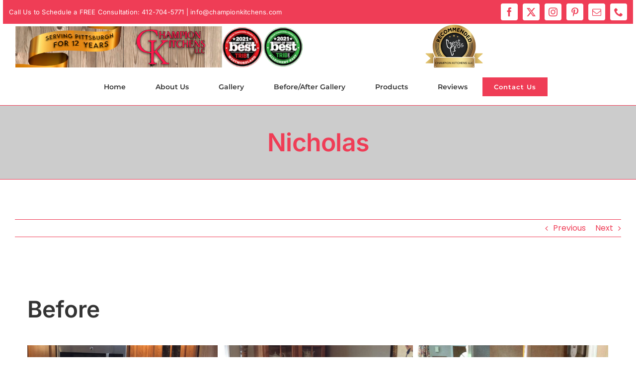

--- FILE ---
content_type: text/html; charset=UTF-8
request_url: https://championkitchens.com/wp-admin/admin-ajax.php
body_size: -66
content:
<input type="hidden" id="fusion-form-nonce-1268" name="fusion-form-nonce-1268" value="7138a54ad9" />

--- FILE ---
content_type: text/css
request_url: https://championkitchens.com/wp-content/themes/Avada-child/style.css?ver=6.9
body_size: 559
content:
/*
Theme Name: Avada-child
Template: Avada
Version: 5.5.6
*/

/* Fonts */

.reqRevAddressText {
  font-size: 10pt;
  line-height: 26px;
}

.reqRevBoldText {
  font-size: 16pt;
  font-weight: bold;
  font-family: 'Arial';
}

.reqRevText {
  font-family: 'Arial';
  font-size: 16pt;
}

.reqRevRedText {
  color: #EF3D56;
  font-size: 16pt;
}

.reqRevBigBoldText {
  font-family: 'Arial';
  font-size: 24pt !important;
  color: #EF3D56;
  font-weight: bold;
  text-align: center;
}

/* Table Styles */

.reqRevHeaderTable {
  display: table;
  vertical-align: middle;
}

.reqRevHeaderTableRow {
  display: table-row;
}

.reqRevHeaderTableCell {
  display: table-cell;
  vertical-align: middle;
}

.reqRevHeaderTableCell h3 {
  margin-left: 5%;
  margin-top: 8px;
  text-align: right;
}

/* Images */

.reqRevHeaderImage {
  width: 400px;
  height: auto;
  min-width: 400px;
  margin-right: 10%;
  margin-bottom: 10px;
}

.reqRevGiftCardImage {
  width: 325px;
  height: auto;
  border: 2pt;
  text-align: center;
  display: block;
  margin: 12px auto;
}

.reqRevScanMeImage {
  margin-top: 5px;
  margin-left: auto;
  margin-right: auto;
  display: block;
  width: auto;
  height: 150px;
}

/* Formatting and Containers */

.reqRevStepsContainer {
  float:left;
  display: inline-block;
}

.reqRevListHeader {
  margin-left: 5%;
  text-align: left;
  vertical-align: top;
}

.reqRevSalutations {
  display: inline;
  clear: left;
  vertical-align: center;
}

@media print {
  .orderedListText {
    font-family: 'Arial';
    font-size: 12pt;
  }
	
  #parentReviewContainer {
    width: auto; left:0; top:0;
  }
	
  html, body {
    height:100%;
    zoom: 90%;
    overflow: hidden;
    background: #FFF;
  }
}



--- FILE ---
content_type: text/css
request_url: https://cdn6.localdatacdn.com/badges/bestprosintown/css/circle_v16.css?v=15674
body_size: 381
content:
#circle_v16_wrap{
    width: 250px;
    height: 250px;
}

#circle_v16_wrap .circle_badge_category{
    width: 95%;
}

#circle_v16 {
    cursor: pointer;
    overflow: hidden;
    position: relative;
    display: flex;
    flex-direction: column;
    padding: 0;
    width: 100%;
    height: 100%;
    font: 400 10px/normal 'Arial', sans-serif;
    font-family: 'Arial', sans-serif;
    align-items: center;
    text-align: center;
    color: #000 !important;
    background: url(../svg/BadgeBP7.svg) no-repeat;
    background-size: contain;
    background-position: center;
    box-sizing: border-box;
}

#circletype_v16_brand_name {
    position: absolute;
    bottom: 11%;
    width: 67%;
    height: 22%;
    display: flex;
    align-items: center;
    justify-content: space-evenly;
    text-transform: uppercase;
    flex-direction: column;
}

#circletype_v16_brand_name > a {
    color: #000;
    text-decoration: none;
    font-weight: 500;
}

#circle_v16 #rewards_link{
    position: absolute !important;
    top: 16%;
    display: block !important;
    color: #ffffff00 !important;
    width: 41%;
    height: 18%;
}

.circle_badge_category{
    font-weight: 400;
    font-size: 14.7236px;
}


--- FILE ---
content_type: image/svg+xml
request_url: https://cdn6.localdatacdn.com/badges/bestprosintown/svg/BadgeBP7.svg
body_size: 191588
content:
<?xml version="1.0" encoding="UTF-8" standalone="no"?>
<!DOCTYPE svg PUBLIC "-//W3C//DTD SVG 1.1//EN" "http://www.w3.org/Graphics/SVG/1.1/DTD/svg11.dtd">
<svg version="1.1" id="Layer_1" xmlns="http://www.w3.org/2000/svg" xmlns:xlink="http://www.w3.org/1999/xlink" x="0px" y="0px" width="938px" height="715px" viewBox="0 0 938 715" enable-background="new 0 0 938 715" xml:space="preserve">  <image id="image0" width="938" height="715" x="0" y="0"
    href="[data-uri]
AAB6JgAAgIQAAPoAAACA6AAAdTAAAOpgAAA6mAAAF3CculE8AAAABmJLR0QA/wD/AP+gvaeTAAAA
CXBIWXMAAAsSAAALEgHS3X78AACAAElEQVR42ux9d3wcxd3+M3t36s2WJdmWXMCWu3GhYwym1wRC
QgJ5kxiSXyopJHnzpr+QBmkkEN4kpDsQWmiGYEzHGBfAuHfLNrYlW5ZVbPV++/tj725nZ2dmZ/fu
JNmehw++vSnf+e7snW6f/T7zHWKaJjQ0NDQ0NDQ0NDQ0NDQ0hgqMwXZAQ0NDQ0NDQ0NDQ0NDQ4NG
eLAd0NDQ0NDQGCSMj/3vVeanXoZjADb4rPfqo6GhoaGhcUKCaOmvhoaGhsYJgNkAimLHC6hy+ng8
gHGD7WiSaIaTuG6ARWbZ42WD7aiGhoaGhkYy0ERVQ0NDQ2MoowgWCQVs0jk7Vj4exz/xTDf2A9gX
O14We90AO1J7bLAd1NDQ0NDQ4EETVQ0NDQ2NwcZsWMRzQez9gtj7WYPt2EmCjXAS1/jrssF2TEND
Q0Pj5IUmqhoaGhoaA4EiWIR0NqxIaPxVR0SHNuJS4w2wyes+2FFaDQ0NDQ2NtEATVQ0NDQ2NVKII
bkI6G0DhYDumkXK8CZu0LoMmsBoaGhoaKYQmqhoaGhoaQTEeNhFdAB0h1XBGYOn/NTQ0NDQ0fEET
VQ0NDQ0NFYyHk5TOho6SaqjjTWjyqqGhoaHhA5qoamhoaGjwsAA2IV0ATUo1Uo83YUmGN8Rejw22
QxoaGhoaQweaqGpoaGhojIeTlOpsuxqDgf2wCOsy6KirhoaGxkkPTVQ1NDQ0Tj6Mhx0xXQC9rlRj
aKIZNnFdBk1cNTQ0NE4qaKKqoaGhceJjPDQx1Tj+oYmrhoaGxkkETVQ1NDQ0TjwUwSal10MTU40T
E7RUeBn01jgaGhoaJxQ0UdXQ0NA4MTAbFildAODCwXZGQ2MQsBEWYV0ce9XQ0NDQOI6hiaqGhobG
8Yki2BHT66Gz8qYcPW01iPZ1ytu0H4Tp0cYCQWbRxNgRH0Y4G5Hc8sE+7RMFcZnwYuhoq4aGhsZx
CU1UNTQ0NI4fjIdNTHXU1APRvk50t1ZTxxbxjPZ1oK+zHtH+bpj93TBNE9HeFpjRPpAEiyQgRhgg
IeutGUW0r9s2TgATAPpNRM1orI3jxQFiGDAMI941wVaNUCaIEYIJgKAfBFGrMu4HCcEI5QEAQpEc
ECMTRtZwhCO5CGXkIJJbDiOUDQCI5I6GEc4e7GkfqtgIi7Quhl7bqqGhoXFcQBNVDQ0NjaGN2QBu
gd42xoGOpl0AgO6WavR21KG3sxF93cdg9nejt7MxxvUIjHA2zGg3YEaBGB0EABMmYJqJItM0YUat
30P6d9E6NJ3HCUJqOsmpaYr70F3j7UTHieFNhIwQjHAoUWiEQwiFQok+GZkW0TXCmQgZ/TbRDhXA
CGchlFGIUOYwZOaNQiR3NAAgs2DCYF++wcZ+2JHWxYPtjIaGhoYGH5qoamhoaAw9zIZFTq/HSZoI
qaulGv29Heho3IWe9kPoaa9Hf28L+rqaAQDhiEVACUGClBJCU1En+bNIougYXMJoHTLtYgeuYwVy
6+4PObnltZP2sd4TYiCSmQGYJiIZGSAhA+FwCKFIBOGMHIRCURAAJslBOLMARsZwZBWUI6NgAoxw
FiI5owf78g8kmmFHWhcPtjMaGhoaGjY0UdXQ0NAYGpiNk4yc9nQ0oLejEe2NO9HTdghdbQfR19WK
aG8HjHAEMPsQChkAAUIhAwSWhNYVoRRGOanjgYqM8tp5kFuT/sezT8JjukBIbl3HsX8Mw0AkMxOG
YSAjKwPEMJCRlYmMrBwYBgCSARLKRTinDFkFFcjMPxWhzGEIZQ4b7I9NOqFJq4aGhsYQgiaqGhoa
GoOH2TgJyGlPRwN6OhrRdmQLulqq0dN+BN3tR2AYIRCDwCAmCCEIhQhACEKG9QrEX4gtaVWMjFqH
/iKj7j6xOkAYGU208IiMutqJjqnIqLdU2PqH28eD3PL7IEFoM7IsEpuVm4NIJIxIZhYys7Os62AU
IJw9Ahn5FcgeNhmhjBOSwGrSqqGhoTHI0ERVQ0NDY2AxHsDtOEHJaWfzAXQeq0Zb/VZ0HjuAno4G
mNFeGKEQCAEMg8T+NyjZLgBCEkmGSKzQTjpkE1XHb1acqPqIpnKJLodIOsbiEWIv2a9iZJT1TyUy
yu8TO2uTaefqw7QT9knMooPcGqEQMrMzkZGViUhGBrJyc5GVkwUgBBIqQCSvHDnDpyCcMwqRnFHp
/KgNJOKk9V7oREwaGhoaAwZNVDU0NDTSjyJYkdNbcAIlROo8dgCdxw6gpW4jOo9VW1HSUBhAlCKk
1v8AlMkocURT7feAmDxaL6LIKJ9Iuvp4SYXpcVMlFab+CRIZZc9JRfZLDc9v5+rj9o/tH8nIQGZ2
FjJzspCVnY3s/AKEQoBJ8pGRPw45xZMRzj4hyOt+AIti/+8bbGc0NDQ0TmRooqqhoaGRPlwPi5xe
N9iOJIv+3g60HtmBlrrNaKvfia7WWhihiLWligGEYtuvxKOkAEs4Kfmui6jSBBYBZb80S5PJfvmR
UXcfu04qFbYbpzQhkvc6WKs0Wdmv4xaAIbT8YzaqLSa3RshAZnY2cgvykJmTjZz8QoTCAAkVIbNo
MrKLJiIj/xSQUFaAT+SQwEZYUdbFAI4NtjMaGhoaJxo0UdXQ0NBILWbDjp4WDrYzQdFx7ABaj2xH
y+HNaG/ai/6eDhjhEAgxESIGSAggxKCingAvKmpvCUocGXoddUNM9ivvA3hFRgdF9iuJjDraeURG
6ZNJmtxyHhxEMjOQlZON3IJ8ZOflISc/ByYiCGWXI690LiI5oxDOHqn2IR1a+CesKOuywXZEQ0ND
40SBJqoaGhoayaMIVvT0dhyn0t6OowfQXLsRRw+tR+fR/TBhwkAUhmHACBEQg7hIJBsVpV5c0VRx
P/u9u98Qkv1y+wDSaCrdNUgSJWFkNeZJkGgqbSSIVFhIbv1JhenrmFuYj+ycHOQW5iOvqMjaFzYy
AjkjZiKraPLxRly1NFhDQ0MjRdBEVUNDQyM4ZsNOjHRcRU/bj+5Hc+0mHK1Zh45j+62tX0g/DGKA
hAgMQpQluWxU1BlZ5b9Pl+yXJnXyPvaBow9YQsy085IK08dBpMK0Kz6kwtI+1D+esuEUyX5FDw54
RJXtk52bg7yiAmTl5qBg+HCEwmGQSAlyRsxAdvEshDKKcJzgWViEdfFgO6KhoaFxPEITVQ0NDQ1/
KMJxGD3tbqtHS90ONB54G20Nu9Hf1wUjnoU3REAIcUUz1ZMfse89pL3sGInmarLfIJFRuVQYXCLo
T/brTW4DS4Vj/YRRznTIfr360NdEUfYr7yMmt1m5OcgvKkBeYSHyi4cBJIJQ1mjkl81FZuGU42GN
q46yamhoaASAJqoaGhoaahgP4E4cR9HT5rrtqN+7As21m9DTcRTEMBAK0Zl4FRIccetSJfulo7CS
5EsQy37lUU5JO5+RUVcfu0F6ZL/p2DuVNqIo+3XIeVOUIZh3HVUJsQkT2Xm5yC8qxLDSEuQV5sMk
Ocgsmoqc4hmI5I3HEIdey6qhoaGhCE1UNTQ0NOS4Hlb09MLBdsQLfT0daKp+D4d3vYqOo/utfS+J
aUdNHWtBAVlUlCfJVYmmJiv75Y2RFtkvLxoKNdmvu0/Ckke2YGpcaR++f4Mi+xWQx1RnCBZFu1Wk
wkUlxcgfVojhZaUIZ2TCyKpAXulcZBZOHsrR1v2wHnwths4YrKGhocGFJqoaGhoabhTBytp7O4Bx
g+2MDO1N+9F4YA3qdi9HT3tjIvFRyDBADHmkk45YCpMYBU1+5DOjb6LOM4mS40BJ9pvWyCivXSpl
v7xoKHNOKpFRaniIo5ySdl5SYfpYITKqSm79SoUzs7NQVDICw0eWWtFWIwc5JWche/hpQ3VtazOs
COu90LJgDQ0NDQc0UdXQ0NCwMR7Hgby3vWk/Dm17CQ3V7yHa0wFimDAMA6GQYTWQkMRYMZQinfG6
OBllbKVK9hs8iRL40VBAKTLq7hOrA4SR0UQLj8ioq53omBvZVI+MKst+uX2Qctmvcz9bNdmvsI/r
OjKkldeOQigSwfDSYuQPG4bhZSUgRiYyCicjt+w8hLPLMAShZcEaGhoaFDRR1dDQ0AAWwIqgLhxs
R0Ro3P8eDlctQ3PdNkT7emEYURAS2zoG8CaQ0mRIsiRKzve+kij5SbA0yHunOsbiEWIv2a9iZJT1
L6m9U71kvwqRUadrx5/s19WHBr3OGsCw0hEoKh2BwhEjEIpkIZI7AfnlFyCcNeRI65uwky9paGho
nLTQRFVDQ+NkxvUYwutPG/avweFdy3D00CbANEGIiVAiQy+gvqY09bJf72gqlMnokN07lR5XKZpq
j5WuyCh7TiqRUYd/QyAhkpgQJyf7dYAhqfGyOHLz81A8eiSGl5VapDVv4lAkrfF1rIsG2xENDQ2N
wYAmqhoaGicjboF1AzhusB1h0da4D9Wbn0f9+28DYMmpgEAiRu7s6uRlvywZFdQpkeG0yH6dUTTT
Z2TU3ceuE0VGY0eesl9XNFTah+nnIzIaRPY7UJFRT3Lr2SfYtU9AQlQJ8z4nPw8jRo3E8JGlMCKZ
yCychtyyc4YSaW2GtYb1XujESxoaGicRNFHV0NA4WVCEIZogqau1HvvWP4mGfe8h2t8NoB+hkGGR
U0AouVWOdAaW/cr68e24ZL9xO3TdEJP9Bt871W4kIrfCaCh9LImM8vu42/H7xGZHgTwOBXIrioqn
QvZLR1OJqIwQ5OTnoXhUGUrKR1trWotmIG/keTAihRgC0IRVQ0PjpIImqhoaGic6imCR09sxhBIk
9fW04+C2V3Bw2yvo6WgCIVZCJCMUJ44e60ZTIfsVRWZ5dSlLosRGeIeo7JfbB5BGU+muQZIoCSOr
MU+CRFNpIxJCzCfUzLhBpMLS66gm+1W99gn4iKbab4mr/bCSYhSVjsCwslIYRh6yR5yB7BGnD5Ut
b/4JSxWyb7Ad0dDQ0EgXNFHV0NA4UVGEIUhQ6/etwf4Ni9FSVwUjZG0hEwpZoUcVOayMCMbepl72
y/Zj2lpvVf1NreyXJnXyPvaBow9YUsS085IK08e8PtRYInLrnRBJTh5dfah/Au2dag+ZdGR0qMt+
E2XORduO/qFIxCKtJSNQVFIMMzQC+eUXIiN/EoYANGHV0NA4YaGJqoaGxomGIgwxgtrasA/VW15A
XdUKAFEQAmsrGcUoo0xy6zvB0UDIflk77BgKkuRkI6NyuSi4RNCf7Neb3IrIo2efWD9hlDMdsl+f
kVEXuVWIjLpIcJpkv7zoaOKQV8Zpz7aLv8/IzkZRSTFGjhuLcEYGIvlTkTfqwqEgDdaEVUND44SD
JqoaGhonCoowhAhqX3c7Du9egX3rF6O7vSmWFMmKoCZufZWkuhw5rrDOy5ZCgiNu3UDIfp2ZiIMl
RJK08xkZdfWxG6RH9puOvVNpIzwSTB9ziORQyBDs6kNPdxplv1yiypDb7LxclI4px7CyUhAjFzml
5yFr2EyQUCYGEZqwamhonDDQRFVDQ+N4RxGGEEFtbdiHPe8+hsbqjQAxYcTWnsrIG09Wa7/4kP06
bqrVZL/J7p0qj7Sy/g6i7JcXDYWa7NfdJ2EpOdkvQx69+1jv0yr7FZDH43Xv1HgZEEz2KyOqcYQi
EQwbUYwR5aORk58HI2c88kddhFBWKQYRmrBqaGgc99BEVUND43jG7bBuxgadoB7c8Qb2vPs4utub
YBiAYRgghr9opdU0XbLf5PdO9e4HhozKCHmsjrUDH5FRgew3rZFRXrtUyn550VDmnFQio9TwEEc5
Je28pML0sUJkVJXcpnPv1GRlv8J+VJ+M7GyUjhmNEaNGAqEi5I+ej4zCGRgkNENnCdbQ0DiOoYmq
hobG8YhbMAT2Qe1sOYI9a55AbdVbgBmNEVQCz4y9gr1JrbeKBBJqJNG2pRDpjNcJIrPJyX5TEU0F
PxoKKEVG3X1idUBy5JbXTnTMjWyqR0aVZb/cPpCSW5oUqsp+fe2dSh8rkFvVDMEJpED2yxLQRF8J
SWXbEFhR1sIRxSgbU4HM3BxE8qcit2z+YK1l1YRVQ0PjuIQmqhoaGscTFgBYhEEmqE0Ht6Lq7Udw
rHYHDIPACBkwDJsFOgiZx5pNnuxXJrn1XDeqMo4CkVaR/Qr3TuXVDbG9Ux1j8Qixl+xXMTLK+pfU
3qlesl+FyKjTNS37TVb2q7KeNSc/DyUVo1E8sgwIlyFv9EUI54zBIKAZlgpl0WAMrqGhoeEXmqhq
aGgcD1gAK4J64WA6cWDTi9j97qPo6+4ESBThkCGMMAqjlX5kv5y+Se+dyhknNXunsj6pE+Uhs3cq
Pa5SNNUeK12RUfacVCKjDv+GQEIkMSE+TmS/HlFXaR+qPhSJoLRiNIpHjUQ4MxdZJecje/jpGATs
h0VYFw/G4BoaGhqq0ERVQ0NjKGM8LIK6cLAc6O1uR9U7j6N680uwt5ZRJ4GectxEHQBVAhmvE0Ri
U7J3qqBOiQynRfbrjKKlTPbr1cdunNKESFJyKyCPQWS/AxUZ9SS3nn2CXfsEkpX9pimaKmo/fFQZ
ikeNQk5+PiIFpyF35AUgxoBnC34T1t/XZQM9sIaGhoYKNFHV0NAYiiiC9cT/jsFyoLPlCLa9+VfU
7X0PRoggZJDY1jJiEsiT/YrJm7OezdgbSPabIK6DKPuN+yawORRkv8H3TrUbicitMBpKH0sio/w+
7nb8PrHZUSCPQ4HcpnLvVBHRBILLfj2jsEGJKtU2b1gRhpWVYHhZKUjmeOSXXw4jUoABxj+hMwRr
aGgMQWiiqqGhMdRwC6ykH4WDMXhjzRbsWvUIjtXtAkEURigEI0bAHEQNUJf9UmROLTrJ75u07FcU
meXV+ZL9yvqxEd4hKvvl9gGk0VS6a5AkSsLIasyTINFU2oiEEPMJNTNuEKmw9DqqyX5Vr30CKUii
lG7Zr1fbjOwsjBw3BkUlJTAyypA7csFgrGP9EXTCJQ0NjSEETVQ1NDSGChbAukmaNRiDN9ZswZbX
HkD7sVoQw0QoZChFOcWyXxlZi/W1mwnlsJ62Yo1SKvsVkHIVMhx0DFXpJ03q5H3sA0cfsKSIaecl
FaaPeX2osUTk1jshkpw8uvpQ/wx2ZPR4kP2qRFN57VIl+7W/A+62oXAYJRWjUVI+GggVIr/iqoEm
rM3QCZc0NDSGCDRR1dDQGGyMh0VQrxuMwau3vo5dqx9Bd/tREAMIGclJal0ELVGmHmWUEmJfkU6+
j/6THymeKyX7dYyhMH/JRkblclFwiaA/2a83uRWRR88+Av8GW/Y7UAmRkpX98qKjiUNemWo0VdYv
BbJfbttYu1A4jIIRwzFy3HiEM3OQU3YRMgqmYwDxJvT6VQ0NjUGGJqoaGhqDiTthPb0vHOiBq7e+
hm3LF6G/uwPEMGGEiHRtJTdqCCiSQPtARfbrkuMK67xsKSQ44tYNhOzXGY1W2SrG0c7Vh2nnMzLq
6mM3SI/sNx17p9JGGBLMj4xK5LyDlCHY1Yee7kGU/Sr1CUpqeRJhqv/wkaUoGzcOoUgWskfMR9bw
ORhA/BPW3+hjAzmohoaGBqCJqoaGxuBgAQZpP9R9G5Zix4qH0NfbBcOwM/jKs9/KJbVuQiknbzxZ
Lc+ut4RY3UcVSa5KNFUeafUeg2tTUfrpjmz6i4xah/4io/ahm9y6yTE1rrQP37/0yH49yK2APKqS
W713qv9oKluvGnkdVlaKkePGIBTJRlbJfGQNGzDC2gzroeK9AzWghoaGBqCJqoaGxsBiPAZJ5rtv
w1JsX/EQ+no6YYSAkGG4yWPsWBpFlNQNLdlv8nunevejztWTkDNjCJMoOQ6UZL9pjYzy2qVS9suL
hjLnpBIZpYaHLDIqbJduqTA9jcfD3qmyfn6IarIJlzg2h5WVoixOWEfMR9aw2RggbIQVXV02UANq
aGic3NBEVUNDY6BwJwZB5ntgy2vYuuxv6Ou2CKphkASRE8pnFdZr2sccsimNzvqU/dqcUYkk0j56
RjrjdYLIrAoZlsmFk4+mgh8NBZQio+4+sTogOXLLayc65kY21SOjyrJfbh8oR0Zl62BF5FFGbsUJ
kZLPEJxACmS/LAFN9JWQVLaN7+hrkHWsHEI7rKwUpWPHIBTJGmjCeh+sv+fHBmpADQ2NkxOaqGpo
aKQbCzAI2XwbqjdjzbO/QF9POwihJb6J2KkisZSTQPlaVK8oo7O/nFwKCKTKOApEWuaDK9pLnWuy
kdaB2jvVMRaPEHvJfhUjo6x/Se2d6iX79YqMJiv79REZ1bJfNfLJ1hPnl415qKPWblhpCUrHjkE4
Ixc5ZQsQyZ+GAUAzdHZgDQ2NNEMTVQ0NjXShCNZT968N5KANBzZj4yt/RPuxWhiGCSO2CaonAbSL
xcTNNqAk+1VeY8oSSKqvGrl0RzqTlf16R1NZn9SJ8pDZO5UeVymaao+Vrsgoe04qkVGHf4qRUVXZ
b5CESGJCfJzIfj2irtI+XlJeP219Etqi0hKMHDsWoYx85I6+GqHsCgwA3oS19/W+gRhMQ0Pj5EJ4
sB3Q0NA4IXE9rCftAybzbT6yF2tfuBet9ftADOLYB5UJmzA92TZEPIjzXpFXxRQQ4di8UYikLxF1
AkW0eXWENkAVEJ5NwrEtngyVOqlFyXNSYRTN2Uj2lt/fdB77e1RrevdxskEPn01XGf/ZsSnoz/Yx
4dWd207orsl7kTngmgKTZ49jzHlZfF8YB0SyX2cj2eeXbuYzmuptUN6WjQhzzoNHpgHgWH0Dmusb
UFQyAqP624FQIfJGX55uwnohgA2wVDN3pnMgDQ2Nkw+aqGpoaKQS4zHAyZI6muuw4eU/4Mi+jSAk
inAkxLQgXA4qJIoMw5LeeBI3yVW1674hldzAuggr3zm+r0RSJ/OPmQfBmI6ItM/xubTKlLczpWzU
5BIk0+S045hwRUYlPlHxUW/makpHF/pk8o49WaN90t6Emp1dmZMM5fQit3yXqFb+r70URE4RlUip
2kj+QTy+g9wnX/LosF3kbnesoRGtx46heORIwGyFESlFbvk1MMIF6TrDQgB3wHpAeQss4qqhoaGR
NDRR1dDQSBVuh/VEfUCiqL1d7di+8hHsfu85hAyCcNgAYCTqpVFPioRJI5u0TJepcb/zsiugc+LQ
ozT+SoQ2CCeKKvKZ/052W52o4xJW5yvPB8JnrHJCImCNJrdeWsjpIxiXltXy2nF8cvzrGRl1WzW5
PrmjkCYE7STkkZUK85s5Hgm4mwvmjE+ovXyim6he+xgk0VAhqfOIriq184Js/ausbdxvD8Lqp120
rx/1Bw+hqa4OJRXlQH89jOxTkVN2GYiRGfwc5ZgFYD2AH0FHVzU0NFIAvUZVQ0MjWYyHJfO9cKAG
3Ln6CWxf8QjMaB9C4RBiy1ABuNdqqq9FpfpS/4gTCymMxfZlxubZ9bTF+J3s3qncfrK5SdEY7PrH
lOydylk/ah1K2gnXwSZGT27vVNqVAds7Fa51rPxjZv2nakIkYR/22jnDwvY5qV1711hxHE9JlOj2
Kcr2K20nWMMaycxESUU5CouLESmcg6wR5yPN2A8ruros3QNpaGicuNBEVUNDIxncjgGMoh7atRpr
X7gP/T0dMAyAGAaXTFnHVgUdXWS3e5GTKqa9i6AJSC9vLBehdI4jJcQuW4yPUltMnXLyI8Vzpci/
YwyF+Us2IZKMFImIYEtrN7bsbqD623XnzBrNJYUycisij/w+cBFB1j+VhEiOdlBLiOQiqgJyO1AJ
kYJkeqbBS4qUOOSVqSZRkvVLMtuvsG0Kkihx2wnqcgvyUTpmDDJzC5A1/DxkFM1CmnEf9FY2Ghoa
AaGJqoaGRhCMxwBGUY/V7cXa53+L5vp9MELEsReqOOoXq/eKVNrFTBQxyb1TBVFGXl9XFl5hnZct
OcFVIdLeZFjWT0bIndFola1iHO1cfZh2CpHRVesP4TM/WKr8uZs2oRiP/fpagPVvgPdOfeaNvWht
67H7UEejS3KRnxNx1J05tUQQGZVk/h2kDMGuPtS46do71TfpFPUJSmolUVKHrRS0ExHWwhEjUDqm
AkakCLmjLkMoqxxpxH5Y61c3pHMQDQ2NEw96jaqGhoZf3I4BiqL2drVj42t/wb6NryAUMqx1qDQR
dLywt6/sWk3mZpZDUp293XCt/RS2ZiOJLne5fQl74HplfeR5Kfbfeb7OSKfLTyK2RDxrJOMDHusW
mciosA9D2UxBM3GFJ7btacS9D63F7Z+c64rAep8TE00V9jHFpkxg8Rt78fO/r/Xl98q/f0h8ziKp
sMRJRlEsOxnudDuvoynvSj94SAF4pJb4NiKJwHr04x3L+qr6xm2nug4XQEtDA1oaGzGifDQQbUUo
eyxyRl6ZrvWr46DXrmpoaASAJqoaGhqqKIIVRb1uIAbbs3YJNr7yFwB9CEdCMAhx3Z0R4RsBiEJb
LrEUEERH9NLbpPWGjfp6tJedq0guzPFcRsOl74Sk2T5xHiF3jU9HU10RVAgYnQletSk+cPY22T7+
yc/fn96CaROKcfm549yeJZEhWOCxo2LH+0dxt0+Syp01r9N2SYVFBk2VYneBqdJHbgKANJoqhAJ5
801cPcbjPLbi++NxPqIIsaOMsUFE7QW2Gg4eQktjI4pHH0W0uwYZRWchc9iZqZwRGndAZwbW0NDw
AU1UNTQ0VHA9Bmhf1Pr9m/Duf+5BZ2sTwiGAEAPyOz+mindPxylxkCtRtNVrLE4BcVXIb4MJh/gx
XnLHDLR3qoc33nXyFpwAtntCYgRk8656rHyvGivWVWPe3DH4wk1z3AFGHgMUc6BYQeqXs/z4j6sx
7dThKC/LlxAsCRX2YLI8l1vbu/HlXyz37Wt+bkQwtPreqd6E2u2067IpMFKT7ZXEpZOSOl47V4VY
xssee8qEZbYl9UJCCwUCyjUrGZciur3dPTj8/j60NDahbGwXepvXI3vkNemSA8+CFV39OqytzDQ0
NDSE0ERVQ0NDhiJYUq2vpXug3q52vPPcr3F493sgxEQ4TCdKYm+4kpX9wmlPFqmNl4kiiwIWLZP9
8m4fhWpiIr9JlZV626TfUH6y50Z4JvzR2gOHWrBibTU27zyCF97cjebW7kRdYV5cbsinVUH2TnWU
CCS2qmhp68F//3o5Hv3V1XxzCrJf/inwPW5t78GXf74cre09vn2dMm6YaDKcsl/I6vkFpgn85dmd
qG3owNzJxZg7uRijRuRAxmp9yX7l3vmG7+irqh2lTgEivUnsneonikp4x4Sgs7UV+7Zuw7CyMoyI
LoaRUYqc0R9Mlxz4t7Cjq/vSMYCGhsbxD01UNTQ0RJgNYDGs9UVpxZ61S7D+5T8DZh9CIcOKolLw
JJMugsVp5yHT5RE3qewXbnvekl0hY+W0F0RTBRJcdSkx/x33XFmeyhlb7BPwwpu7rcjp2hps3nVE
6N/KdTXuQkH4T1kqbApMBcS2PY2476F1+Non5jqseq/fdDviJfv9v8c3Ycf7RwP56aL6fmS/kHFV
6+DNdbWobejAm+tqAQCjRuRg7uRiVI4psIhrcbaQoTtNSRwbaNlvGvdO9YySJgO/UVeV8yQER48c
QUtTE0rHVMDs+zsiRWcis+iMZL3l4UJYEuBbYP3WaGhoaDigiaqGhgYPd8JaT5RWHDu8F28v/iXa
Gg/CCJkgIYPlig7wCCsXUumtiH2J7SjJibmOyyV/RNJXdq6BZL+KsmSJZaU6AqC5tRsLPvGQI2oq
Q3NrtyUBnlMhb+gp+/XokyRj/fszW1Felo8PX1bJ2FQlXd6y3wf/swOLX9+bnKOciVGV/XJeEqht
6EBtQ4erbAlVNqo4G3Ni0da5k4YjNzvCNeaKoKZb9quYRMn3ljTeBuVtB1j2S9uSSZaj/f04vG9/
jLB2obd5C3JGXQsjY4QvPxRQCOAZAP+ElajvWKoH0NDQOH6hiaqGhgaNIlhPti9M5yA9Xe3Y+ua/
sOvdxQiFDITCBmyy48XWGNkvcdfzOKgn8SXidnYHN8lVteu+IVWQ/YK5SVWQKKutJuX5x8yDYEyL
8Mqts9JeFaxcW5MgqsnKfk2T0y5FuO9f6zD11OGYdupwQYvgst93ttTh949vSpmv/GkLLvtdu6PB
c5jaxk7UrqrBC6usKHnlmALMmVSMyop8zJk0HHk5EdEQMu/cCLoW1WebQPBK0jQYsl8fJJ4+7mxt
w/5t21E8ehRI9N8I5U1CZvH8dMiBFwJYAL2NjYaGBgVNVDU0NOK4HgOQMOnIvk1Y8cRP0d/TgXDY
gGHEZL7C6CGUCFrSsl+mAV/2K+jItSugc8nIfrk2iGT9bHDZL9g6LmF1vsbLH31+K/zCIf9NUvbL
LU0RV21p68FPH3gbD9xxKfJzMxKGvWW/MqmwiR17j+J7969OjZNw7p0qbsaR/UrSK6/b2ejbk6rq
FlRVtyTeV1YUYP7sUkysKMCcSg7ZV5X9xquoNmwfIUTJkvzCK4OvxB9hlDQF7UhQ+a+E1DbWHkZr
YxPKxrejr+N9ZJdeilD2KcHnjo/4NjZfh060pKGhAU1UNTQ0LNyLNCdM6ulqw9oXfo8D25YjRIBQ
iAAw3A0Jn7CpyX6Ji8S56ulihYWdYgIsYm7uKimJJe6+gWW/rgKB7Fegr/aMwgrOhT5aubYaW3bV
wy+27KpHc2s3CvKpSI2ERUkJlmqG4IDYtrcJ9/1rPX7wubOZGoaMCqXIzorW9h7c9ff3AiVPUoGv
fVAlfdYpRFS9UFXTgqoam7jOmTQcsyuHY2JFPp+4BgDvezAkZb+qdmTtAkZKpdJg1nbstbenBzVV
e5BXWIgysw8kUoKcUR9IR3T1t7Ciq7dAS4E1NE5qaKKqoXFyYzwsqe+sdA5Ss2MVVj91N8xoH0Kh
EOJBVHfkz1kgJHhC2S8/6imPosLNX3knwUmEJLPrJIbEYULYnlcnSMDEvz9Vio16OkEEY9InxY3w
guCFN/cgKJYu34OPXTM18V4epOSvazQ9JKypwlOvVGHqqcPx4UsnSnW+KqPf9be1gZMnKSHIPqhM
2a4DzWjt6E25a+t3NWH9riYAQF52GLMrh6OyIj9BXgHJAxgRBnrvVD/2k5D9SolvslFUXhV7HGvb
3tKCfVu3omzsGKB/ETKGLUAkf3KqZ/I6WNmArwewLNXGNTQ0jg9ooqqhcfLieqRZ6tvT1YYVj/8Y
Rw5sQcgAQuGQo15pLamUPcaqpDJau0BV9ssLaRJfdj3Wz0nH8WNNIvslKhvIBKS2ArJ+4HBLINlv
HJt31eNjV0+lSuzIqJTwmaqy39SS1t/9az2mnTocU07hSVjVZL//99hGvPZOdQq9csp+1fZBlWUI
jsl+UxBN9UJbZx9WbDqCFZuOANhjEddJw1EZkwnHiWscSms0ZfCzF6qs/VCQ/XL8EissJDZV1rTC
SrZUu28/cvIaUTquH72tW5BdejlIOB8pRCGAN6ClwBoaJy00UdXQODlxL9Is9d236XW8+9xvYUb7
rD1RXVFFL+kse8PljPL53zuVlcHKVm/C6auQPTt9d8trvaWy4PQRSZN9yX7ZaXX455Ypi6+Luuz3
hWW7kQzE61SdBTSpku+dKjGXArS09+Anf3oHf/zhJSjIjSgQaqcnz7y+Bw/+Z0caPOOduCmR/To7
8Aj1Lmqd6UChrbMPKzYewYqNR/APACOLsy3COsYirqOKs119gsp+hX38RGAFa18HS/Yr6k+fG0my
TWdbG6p37sDwkUeBvkaEC85ARtFcpBhaCqyhcZJCE1UNjZMLRbBkVGmT+vZ0teGtx36MIwc2I2QQ
hMIG/35KRUIrW0OptOjMRxsHsRQQRA+f+X6KZb8yN7nn6iCV7N6phNfU/zshabZPnEfIAYI/PbbO
e74lqK5twZaqesyoLJHl9IGIDrr3Tk2P7JfG9r1N+Nmf38Evvn6+y2MZod7x/lH832PpzvArqjcV
1tE6KwciouqFw42dWNp4EHj7IACbuM6ZXIz5s8qsRgMt+/VafuAVeU1S9iuMuspsJdOGE3GN9vej
8eAhdLS0oHRsH/o69yG77FoQIyOpqWVwHaxswNdDZwXW0DhpYCRvQkND4zjBAlhrftJGUqu3r8Iz
v7oZ9fs3IRIyYBiMwNRD4iuLCgqrlGS/hCG+gmir11gin30waMIhfnZPWTSTKNoEUhHN8b6ld+6d
+uiSrb63pOHBjqoqRka9woQU6WppS0+yoldWH8CiZ7cJnHT719LWg+/+blXakifFx1XdO1UeoU7f
+tRkcbixE0vfPphY48qDylpRIoiECpMoeakx0rl3qmxNaVDZr582kj6dbe2o2bkTLXU70Hnwn+ht
26VuRw3xrMC3pNqwhobG0ISOqGponBy4HZZ8Ki3o6WrDe0t+j31bltlrUaUcRyDrTRymWvYrNC9u
J4os8mS/rF0i6ArZjaT9KouSiEpr6lrxzqZDeGfjIbS0d+N/v3Q+KkbmMzbpN5Sf7LlxeLv33qnB
kyjR2LKrIdDeqY4SQYbgmsOtKfGRh989vAFnzRiJqbH9VWV7p9529zIcPNKWNl/c0xZ871RgaERT
ZagMmnRJgEC9giR4SvfeqZzzCST75RBr0XE0GkXjoVp0tXegxHwdfW3bkVV6Vaqjq/+A9eD1dmgp
sIbGCQ1NVDU0TmwUwVqPujBdA9S9vxHLH/sxervaEYkYbhIoi3gK7rVUZb9J753KEDep7Bdue96S
XSFj5bQXRFMFElxCgFdW7cP2vQ14Z1Mttu1xkombvvks/vdL83DFvFPF/glkv7w5dJw7U76lqh4r
16YmIdDS5XsAXJp4r7p3qlv2K2yaNnz73hX4191XoCAnwzEmPfRdf30vvRl+vcDbO5U7T3bN2gD7
pw4k5kwqtg5UZb9p3DvVM0qaDFSjroL20jYpbtve0oKuHTtRUtEOs+8hZJVcDSNzVLIzQGMhgNmw
pMD7UmlYQ0Nj6EATVQ2NExfjkeatZ9574Y+oevc5EGJSJJVwyZD03sbHOlVRf8EbMCxUblCFALPO
CcaWkliu7FfsWnxGt+9txLubD+GdTbV4Z9Mh6ZS0tHXjv3/5OrZ9uBFfX3im0D+JkFCpjgBJZfrl
YdW6gzhvbrmC7JfTmRt8HQCWCuBgXRt+9uc1+MXt87gOPvP6Hjzzemoiz3Koy345Ly4EiaiOKs5G
a2cf2tIsGa6sKMBITlKlIbt3ajKyX8XzEK1h9ZvZWKWtyD6BtXa17sAB5A9rxQjzPyBZpyCz+MJU
RldnwV63uixVRjU0NIYONFHV0DgxsQAWSU3L1jNtR+vw6j++hY7meoTCACHMcvcUyX4dxhIkkiP7
5YzrSXyJuJ3LV2oAVbvuG1IF2S+Ym1Sq/Gd/WoWnX/W/5uvvT23E2xsP4jffvgQVIwsEEVpqXrkk
XTxLza09KSeqK9fXWEQVgIrs1zQ57eB+OxB09dW3D2DRc8Ow8IPTHOO/u+Uw7vrrewPgATsFgyP7
vfGS8bj63ApUVbfE9kptlK4lDYrZkyypte/nWalEGvdODSz79WiTKtmvig9tx46hq6MdpRXdiHbX
IqvsGhiRYt/TLIDewkZD4wSGJqoaGicebkca16Pueuc/eG/pHwH0I0yvReXwnLTIfv3YlkVqmQZ8
2a+gI9eugM4lI/ul3kydMAIIQFQBYNvuBnz064vxjYVn4carpkgTJSXqFGW/jy5JLUkFrIgqPqMu
++WWpmnvVBXc/8hGTB0/HGfNLIMJ4OCRNnz3vlUDMvbkcUXiSp7sV55eGbsONAfyIy7HrawoQGVF
Pm68eBxgAut3NaGqpgUbdjVhfVXyxLVyTIF1oCqBTaPsV9gWkihpCtqRoPLfZGS/sqROnOO+nl7U
vr8XRaWlMMgzCOWfjkjBHO9x1fFbWFLgW1JpVENDY3ChiaqGxomFRUjTetSerja8+fCdqNu3GeEw
ATHsKCqP+NE1sj06nV2YI+9H9661m656ulhhjxgxAebYFpBQKYkl7r4qst+zZya3vqulrRt3/v4t
bN1Tj2/echYK8rM80iN5nwsB8FiKo6mAtea1+lALKkblJ8rkAcAUZQhOIb5z30osvu9amCbw3ftW
oiWtGX5t5OdEuPugumEK39F91gaU/dJ7nNK2Z08ahtmVw3DjRePQ1tmH9bsaUVXTig1VTdhd4z/Z
1ZxJw7lJlIak7FfVjqxd0EipTBrM2lZJxsTMj4ssC/w8duQIOltbUTK2D32d+5FVcnUqpcDxdasL
oJMsaWicENBEVUPjxEAR0rg/alPtHrz6t2+ht6cNkUjIk1wBgvsUlzTXWSAkRULZLz/q6TF0MNmv
h11ntJEl6IL2vDpBAqaKkfmYemoxtu9NLrHNEy/uwLbdDbjzKxdgRuUI57xyZcG8NXXWywtv7sGB
2pak/BFh5fqD+NioKc4on1D2S2PwZL80Wtp78J37VqK8JA/bBzp5kiCaLA4ym8IJWhcgkVIiuRF3
cBu52SGcf1opzj+tFMAEtHX2JQjregXiWllRgLzsiFLUMEgcddeBZuTnZmDUiJzg9pOQ/UqJb7JR
VF4Ve5zMdjXs/FC2erq6ULtnD4rLO4H+h5FZfGUqEy3NgpVcaQH0fqsaGsc9NFHV0Dj+MRsWSU3L
etTNbz6K9S//HeGwYUl9E3CvLfW6nVFaSypjcvEqqYzWLlCW/XJYN/FlV37mhMtm40Xq1s4+bXTS
RBUAtu5uwGe+vwTfvPUsfPSqqcy4cnZN1z66ZBvShS1V9fgYpvArzYGT/Z592ii0tnVj217/MtV3
N9cBqAs8dn5uhu+9VsUBVKfG1xQ2tgvfXFcbyO+JY/ITpkyFtcNx5GWHcf6sMsyfVYZbYe2Tup4i
rocbOx3t4+tTlSHZC5WH3z66CbsONOOmyyfi5isqkZ8TSdgZdNkv5zwCkdkUyH8917tyEI1GUV9d
g7yiNgw3X0A4byYihWd5+6CGQli/ibfDUhlpaGgcp9BEVUPj+Mb1sH6IU05Se7ra8PqDP0B99XZE
IoYt9ZXJXH3JfsWyXcftT+LF3V++dypxDqOwVQSRsVOO77w1mzLa6ZoK16ucxE6dMAKpQktbN+64
/y2s3nAQP/7qBSjIy3T5KTuX6tqWlG1Jw8OLy/fiJ1+bD8C5llK+d6qrlOofnLT+8psX4OP/88KA
yXcB4EsfnYE1W49gzdYjAS2YiqdsCiPUya5PpYawXxLH3s6NLM7GVcXlie9FXYy4VtW04q0Ndagc
UxBY9ivsExtryYoDifN/7OXdWLJiP266ohLXnj8O+bkZjrbs8WDJfkX96WimJ6lUacP6l8T61fbm
ZvR2d2PE6B70d+5HVul1QGqkwIWw9lsdD+DOVBjU0NAYeBjJm9DQ0Bgk3A7gGaSBpDbV7sHTv/oE
Gqq3IcKsRwWSlP3KIp3KJFg0sI82DmIpIIgePvP9FMt+ZW5yz5WJ+F527niFE/SHF9/aiw9/5Wls
3V3PGVtMyB97Pn3RVABobuvGll3x9ZGCCKpr71SvRarBUF6Whx98/uy0ni+N6xecgk9eMzl1Bukk
StItfZyVQWS/lWMKrPWpXnPPq+eRTOqLNLI4G1edU46v3jgVT/xsAebPKkub7PexV3Y73rd29OIv
z2zDJ374Kp5/a59zGIG/XucTRPYrjLrKbCXTJoj8l/GTiGzFXnu6ulB3YD86jtWgq+4RRHuCRfIF
uAM6qqqhcdxCE1UNjeMTi5CmzL6blz2K/9z/efT3diAcZhImCbW73nunqkpz+Y2pKiXZL+H6y731
80MoWdLmZYD2l9AG4kXimCW3jgCXnTceqUb14RZ8+CtP4y//3iA7k4RHLa3dacn2y2LV+hr/CZHS
lO33snPH4tbrpyVvyANTxg/Dlz46I3nvJUmU5BFqC63tPYEiqnMoOa5L9pvESUlJHa+dq0Ig++Uc
L1lxALUNHfx56ejFbx7eiI//gCKs6dw7VRadVJH9pirrr6CPqtTXZYY5j2h/Pxpra3G09iB6Gpai
t/ldH9Y8sRDWetWiVBrV0NBIPzRR1dA4vlAEa+1NyjP7WlLfH2LDa4sQiYRghCR/HngyV2nIUSDr
TRymWvYrNC9uJ5Lj8mS/rF0i6ArZjaT9KouSsKVTT02d/JfFr//+Dm7/2StobuuWrjh+4c09aG7t
TpsfcaxafxCiJEqOEmbBZSplv7TBr/7XHEw91ee6SB/Iz83AT798jiUtTcrl5PZOBYJFUwErwRFv
CM4K2aTha02mop3Wjl789dntnn1qG9pxz7824PN3LcPa7Rx59mDsnco5H1+SXsW9U5VkvyqJ7zho
b25G3f596D62Dl1HngOiKZPbz4L12zk7VQY1NDTSD01UNTSOHxTB+qG9MNWGmw7txrP3fQ41O99G
OETEEQd432ykZe9UyYN/3rpPOWElDLGUrwt1LaUVjU87KOkgi73wyG8iYh17f85po5FOLF2+Bzd8
+SmsWlcjlP3+6bF1vu0W5mf67mMRVRoUGTV5pfAoTBIm8Muvz0dBbsq203DgZ7edg/KSnOQNOXyW
pjMSRqCDr08dztmgVTQmBQ+ZLBeqsl8fBHbJigNo7ehVbr9r/zF887cr8ciLu3z/rfSEatRVdb7o
NqluKzhvL9mva/0sIejt7kb9gQPoat6HrrrHYfYmv99uDJqsamgcZ9BEVUPj+MBsWCn3U779zN4N
r+L5P9yGrtZ6hCN2wiT3uijHO0eFl+zXBR/rVEX9BW/AsFC5QRUCzDonGFtKYrmyX5lb4tppE4tR
UZaPdKK6tgULv/Mf/Pnx9S6PVq2r8b0lTWF+Jj5/09xAvrz41l77jXR9Jajga+pY6tkzR4K2Wl6W
h+9/LmXZSRP49q1zceb0UmucZN332jvVa8se0wy8PjUvlhnXFUFNt+w3BXuntnb04nFmbaoqahva
Uy/7VTwP4RrWVK1XZeeLs3dqUNmvCNFoFI2HDqGl/hC6659FX1vK1sTHMwLfkiqDGhoa6YMmqhoa
Qx+zkabtZ1Y8+Su89e9fwCAmQiEDXrd6NJFMh+zXYSxxr8WR/XLG9SS+RNzO5Ss1gKpd9w1pANmv
gkQZIDh7VnqjqnH86q9vY+G3/+OQ+T4aIInS1RdOwNUXnhrIh3hCJXdmWu9tT1Ii+3XBxGXnjMVX
Pj47ZRavv+hUXL8g2PzwPVQpFMt+axs6AkVU87LDqKqmHmJwHEmb7DdgGxp+o6k0du4/Rg08CLJf
mdQ2hbJfJR84e6kGJbJtx46h8WA1+lpWo7vxdR9WpIhnBL4lVQY1NDTSA01UNTSGNm4BsB4pJqk9
nW149r7PYe/6VxAOExiGKMTJj5bSh06ZF8cEp6ur3s8aUpltWaSWacCX/Qo6etrl95H6IbMlkP3G
y6elcJsaL6xcV4OLP/UvrFxfg+raFrzwpv+I083XTMeYUQUYM6rAd99VG+Ly3+T2TjVNYOue4HvQ
snz3luumxaKtyWHK+GH49q3xaHPqkg/FnXav15VOHgBgbcD1qet3NeErv3kHH/n+Mtz1z8144vV9
rr1P/cp+hWRNVQKrGDGsbehQWpsqwi6aqMb9TvXeqZxIplc/bl2Ks/4KSbDomklkv7x23V1dOHLg
APraqtB1+MlUrlv9B4B7U2VMQ0Mj9dBEVUNj6OIWWD+kKUXTod1Y/NvP4FjdXoTChHMzISFsrrd8
Kax471S2C3Pk/ejeReK4njFRTpEpURMeiZWNzaOdQtkvkZ+rLPYQr0lH5l8Zmlu78alvPYfv/2aZ
777z5lZg+qQRgGlFVv1ia1UDqg+3MgTHe+9Uq8BZ0tKWbAIop7D457fPS2q9an5uBu7/9nyZy0Fd
9KwQ7Z0K0wy8PjWOts5evLWxDn9fshu33rUSn75rFe5/cgeWvn3QTVwDgEdqk5X9PhZQ8ktjJ0NW
hf6qnlfMN8kJKZFEYXRUQEKl0VcRWQ5AZP3MR39vLxoO1qCz5WCq161+DXr7Gg2NIYvwYDugoaHB
xb2wfkBTiv1bV2DZwz8GQRThcIi5gZDfeHgRSeneqeCQPyIheELZL59Ee0Y7g8h+Pew65b8sQRe0
59UJEjDx7/uswsK8TEybMALb9jRgILFyXY3vPldfODFxPKOyJNC4q9YfxEevtPYVNT0krPwss5x2
QUGZKcjNwM9vn4cv/eyNQKbu//Z85OdmpF6dzLrKmzPJmEEz/opwuLETSxvtxFgji7Mxu3IY5lQO
x+zK4ciPrWtNIFVJlBRR29CBJSsOJH2eu/YfxeTxw6T+SuW8KtvNBJwPbhV7nMx2Ncx7IrLl8Tdd
NnI0GkXzkSPo6+kBos8iXHg2wnkp2TJqIaxkhbcAOJYKgxoaGqmBJqoaGkMPi5CG7Wc2vfEI1r78
d4RDBIYRclYK1nrKZb/eUQyltaQ+VGjSbimS/arZlTtNuGw2XuTHmlv2G389Z9boASeqflGYn4mb
r52WWJc4b25FIDur1tckiCoNVdlvshzVlCz6PGvmSHzl5lm4/9GNvmx+59bTMWX8MMemOo4NdlIg
+6V9FSfiNR19DjV0CPcQTRUON3bixcZOvPj2IQDAxIp8zKkcjokVBZgzaXgiIZPSGk0ZFPslI/ml
EV/fmhbZb6IqSTKbgqy/nutdZbbY81B4ZUl0e3Mz+vv6UIjVMPvbEClMSXKz62DlglgATVY1NIYM
NFHV0BhaWIQ0kNRXF/0A1TvettejAgx5lIQcZetHfcl+PaSzTGTR/96pxDmMbKsI9v7Lkz0Tt2RX
OGW86Ino1ZvEijw6e1Y5/v70JgxlfP6muY6MrwX5mZg3t8J3ZHbV+kPUO2/Zb7qSKDn4I2V+4Qen
4p0th/Hu5jolS5+8dgquv+gU7hC880n1eQhlv0h9NFUFu2tasbumNfF+YkUB5s8qRWWMuNJItex3
3c5GvLmuNiXn8d62I/j4Vc4HKumU/Yr6u9Z+8toI5k9F9puK9avJtu3u6EBT7SEUlvQh2nsUGcMv
AjGS3jYqvn3NAmiyqqExJKCJqobG0EARrB/IlG4/09PZhmd++//Q2dqISMS5JN3X02+PDlLZryzS
qUyCRQP7aCONpqrJfvl+imW/Mje55+q47yPcHvHSc2eNRkFepu91l0H6BIV7TaqJ8+aW+yaqLW3d
2Lq7wZFEiivn5WaZFVQkBcpqzPTdX5uHD33tebS0yxO9nDm9DLd9bKad6Mhrz1GfmDyu0JlESbql
j3vdarLrU1OB3TUt2F1jZw+eM2k45kwqxo0Xj0+57DcVa1Pj2LX/mDTKGUT2K4y6ymwl0yaZvVNF
sl+vzMQqmYs5dvt6e9F0uBbDRwLR3ieRVfaRVJLVWwBsSNaYhoZGctDJlDQ0Bh9FSANJbTy0G//+
+X+hs6Ue4TBNpgTskPBukNhGdgXveT4hbrN0gfDWx+d9mNA24y/31s8PoXTZ9TBA+0toA/Ei8Y0Y
t04U+Y0VnBNgm5qWtm7c+73LUJCX6buvH9x87TQryy8T6gwu/z3Ir0iz7NfbpvWmIDcDd39tnrRb
eWku7vrKORJCHTuKvWnpSEV2U6fsV7Z3KjA4EVUvrN/V5Nz2hoL4bwr17RdkAV63sxHrdqROPt/a
0YPWjh4+YQ4o+3VWKch+U5X1V9DHT9TT8zwEfhAPgut4F42iqfYQutsa0H34YUR7U/L5jZPV2akw
pqGhERw6oqqhMbgoQhpIau2eDXjxL98CIVGEIyF3Aw/yJGqvzNd87J3qqE9W9gsesRRENAVy3LXb
jmDngSbU1rfhUH0bCAje23YYgJWldfJ4S4o4efxwFORm4MwZoxJlAmrsGkcWJZGVsnXTJozAyyvf
h28Q4On7b8DX7noVW6vq/fdXgJVEyb0Cc0ZlCQrzMtHsM6q7esMh/L+PnBY3xtiG89iUMsEAMF3L
Rnn5ic6aUYov33wa/u9RtyQ7PzcDd335XOTnZtj+CQzGD3fuO5aM0772TgWsaGq616cGReWYAn9r
MiWI9/rto6mXzu/cdwxnTC9z+SeLphKfhFVpzWgK907lEm7VaCnPBu+UkqxvbWxEX28vcvEsMoZf
glDWOCSJQtgy4A3JGtPQ0AgGTVQ1NAYPRUgDSd2+6lmseuZehMMGjJBNUrnRTimDEzeRNPe2DwUy
KXngzlv3KZcW2w14dK+toxfPL9+DtdvrsHabfI1ha3sP3ttqkdb46x//vQH5uRk4c/pInDljFC45
e5xFRlznJZK9uc/HQcxF5wbg8nmn4N4H18AvtlbV46r5p+Lp//sw7vnbO/jzv9f7tiHD2FEFmDe3
wrkakjo8b245li7f68vmqvUH0dLWjYK8TM+cQIkiitCmLrDqPifa9sIPTMX2vUfx2jvVjl5f/thM
TD5lGMeKt3zZn3umJ6Hm1ZgYmtHUOGZPGq4u+1UgsEtWHkgLKd+5/6hNVP2CRy5TJftNdVvWz4QJ
OZH13DuVnQsfSZY6W1thmibyoq8iUnRuKjICa7KqoTHI0ERVQ2NwMB7AYqSYpC7/9y9R9d5LiGSE
QIiP/LIplv162eePI+8vPgc23OvN8AgB1m6vw/PL9+LNtdVIFq3tPXj93QN4/d0D+MXf38H1F1fi
krPH4cyZo4ReO92Syf0YA1TSqTEj81ExMh81h1vhB5aM1hr1vz9zNqZPGoH/vXe57yinCFYSJQhJ
13lzK3wTVQBYteEQrjz/FLvATD0N9YQpfGOVmMD3PnMGdrzfhINH2gEAn/rAFFx/0anCOTEp8pja
MzF5L0IHqobA+lQe8rIjqKwocBYmmUTpsVf2pMXXOPkNJPtVPA8hmU3VelV2vjh7p/rx3ldbD/+8
bHW3t6O/pweFWI1oTz0yhl/oY3QuNFnV0BhEaKKqoTHwmA3rh68wlUZf+cf3Ub3jHUTCJPZjL2OH
8UOFm4I0yn4dxhL3WhzZL9d3ub+irLzrttfhsZd2YO12tQytQbD49Sosfr0KZ84YhU99cDrOihNW
VvarIFEWyX7jOGdWOZ48vMOXf1ur6lFd24Kxo62b/6svmIh5c8fgqz99GasC7JVKozA/M5ZESbDx
ignMm1MeyPbWqgZcOe8UiCjXYMp+6dL83Azc/dXz8E4sC/Cnrp3sjqB6+ZRs1mKfsl8gWER1/uwy
fO3GqVi3qxFV1a14a2MdDjd2Juc7gzmThqcstxpgkdR0SZx37jsac8a/7FfWDgDe3VKLs2aOFtui
+qdK9suFl+xX8SGC6njK9fEkS319aG44grxhfYj2dyKr5Eof3nChyaqGxiBBE1UNjYHFbKSYpPZ0
tmHJH27H0SP7EA4TLgfyI/sVCn897CrZB5+rKiiQ+bY9ubjd4HBDO37z8FqsSyNBZbFmSy3WbKnF
JeeMw5dvnovysnz+OYtkv8TdmL0+584ux5Mv+SOqALBqQw3Gjp6WMFiYn4kHf/EB/Onx9fjVX98O
fM5XXzgBhfmZQtkvYGLMqAKMGVWA6toWX7ZfWvE+vnHLmYxNU1H2m4pYpXPPUdYqHRmdMn4YJo8f
xvVPuLo2BS661+vyKvnZfuP7gPpBZUUB8rLDmD+rDPNPK8Onr5mI2sYOrN/VhN01rVhf1ZQ0ca0c
U6AugfWIyLV29OLxNEVTAUv6K/QNEtIliboSQnDwSBu+cterKC/Nx5dvnotLzh3vfb7JyH4DbDlD
OISVfvWU/SZbT6G/txctjQ0oANBZ+yiyyj6cbEbgQgDrAdwKaxs5DQ2NAYAmqhoaA4fZSANJfeqe
T6OzpQHhSMgj6ilmdbym/LeEy7DEe6eyXZgj70f3LhLH9YyVxTJ47KUd+OszmwPOcvJ47e39eHdz
LRZeNwMLPziDOQO1G0LH+RF7OoJk/gWs6CQPn79pLmZOKsVXfvISmlv9S4HZvVNFStmr5p+KP/97
gy/b1YdbUX24FWNG5rltA95RyIBE0HurF1OhMzxkv6kWMJvCdybnTdD1qXMmDWdO0cTI4dm46pzy
mHkThxs7saHqKNZXNWFDVRPaOvt8j+FAErLfJSsPBCLkfrB22xH5OlXZNjqCv2E/jz08OnikFd+9
702c9fouLPzgTJx12mjXuQqjowoJ3ESyYiEJ9WHPCymLrMZgRqNoaWxAbkEPcPhJZI1MyfY1/4i9
LkrWkIaGhjf09jQaGgOD2UgxSW08uBuP3x3bfiae2dcjnOm8gZDfeHgRSeneqYlDZwFPrOaQF3tk
jhTb4Ucoqw4cxZfuenVQSWocre09+L9H1uG79y639tpkJcr8u1b+HFClhXmZmDZxBPzixeV7YnPp
HmPe3Aq88dAnMG/uGF82582twNhRzFpCQfxwRmVJoHl8aQWztlWYQFdRYuuB8tI8wdlIIJQKq8t+
k1UrSx3iIMj61Lwcau0oV3FtFY4szsaV54zGdz85A4//+AL87vazcOs1EzF/VinysuXPy0cWZ6Ny
jOTPpo+9U9MdTY3jUEO77R7jJ893rv9U3btbavHullpH9buba3Hbz17GbT99GQfrWrn9XCapNr7X
torsi/ZOVfCHe96q9ZI9Wx3nZppob25GT0cjumofS9X2Nf+Atc+qhoZGmqEjqhoa6cdspIGkLr7v
CyCIIhx2bz/jlueKtbbip9/utaXqa4VENqF0R+lr71RBuyUr3sffntls7Ws4hPDq2/tw8Egrfv71
Cx1S4Lj3QtmvJIp0xbxTsG23v/0gm9u6saWqHjMrS91SamJJgR/69QfxwKPr8Mu/rFayaW1Jw4AX
UjWBKy84FfiZ//nburvR196pycp+CxIZnNVlvxJHRCt3UxxONSWBXud5xN+9uf6w71HmVA6HNMcw
b3xCMLEiHxMr7M/+7oOtWL/Lirau39XkHGNSsbpDHqTo8Vf2pD2aCgCH6tu5/hBOmbBdoorgoee2
Csd6d/MhXP/Vp3DDpZOx8LqZKB9Z4LSZgqy/nutdZbao84iXp0T26xMdLS0woyZQtxiZZdfDiPj4
XPGhI6saGgMATVQ1NNKL2UgDSX3m3i8gZEQRChn8iIJntJMotZPb9ZL9imW7jrcJV9z9lfZOJe4b
wL8+sxmPv7wzVVOecmzf24hPfud5/OGHV2DqBP4NkziSYE9H/HXaxGDRydXraiyiyhk1fvSFm+fi
tMkluO1Hcinw2FEFuPnaaUqy33jBeXPKYxmIffi84ZDLnDCJEjN+TV2b7zkKIvvl95EneTJl7ZKC
KSDUNpKR/dIum45j9fOYWFGAiRUF+OjF4wEA66uOYndNC9bvakRlBfMwJ6Ds93BDR9oy/bJIJFSS
+cd32lXEi6by8PSrO/H0qztxy/WnYeH1M1GQlyVPosTxQyT7TcX61VS2FdZL1sQCQGd7G/r7+2Di
GWSVfUiTVQ2N4wBa+quhkT7MRopJ6rZVi/HUPf8PISMKI8R8fX3Ift2VKZT9yiKdDNH1JNe+TsLC
vY+sG9IkNY6W9h586ScvYfveRn7UmyHm4hgHcN7schTkZfr2YeX6gw7C6zRtjz/v9DFY/sincM2C
iUJbN107nVMqTBtk+R0g+29LW3eCrIq5H19iW1PnbxsfrlWpeteUBhVN1oiaiSCuCsr461Z37fcv
+wU8op2CaKpM4mrbHY4bLx6Pu75wOq4+TyI/9yH7TYakThpX5Kt9PKFSENkv+9Dt5z4Tmy1avAnX
3fYkFi3eJG8YJOIq8NNr71RRP2nmYt78eRBRtj8PvV1d6GxrRVfd0+hr3YoUQMuANTTSCE1UNTTS
g9lINUlduRgrn74PkUjIJqmcwKiy7JfwbpA4ViSyX242YapAFhUUVvmR/TL+3vfIOixZ4X9/zsFC
S3sPfvanVdaaVXDu3yjZr9fUnTvbP+lzbkVDnFyVeVOYn4nf33klvv2587i2rr5wgiTLLPWGKjtv
TkWgedu6uwFCOpdC2a/0POgST4mtrDbVsl8VQu10et1Of7JxABhVnI2RxVnOUZM4Dymp47VzVVDf
ESaaWnWgGUtWHgjk1+lTS/D5G6b76tPa3oNDzPY3qrJfGs++sRsHj/hXAbS0d1vrVpNZgxpk2xqh
SbkfXkQ3KR84UuLeri50trai++gq9LVuC3hWDvwDwIJUGNLQ0HBCE1UNjdRjPFJMUrfGSWrYgGHQ
P94qrA4M71RZq8QxJQt/+tg71VGfrOyXqv7b4s3HFUmNY/veRnz7nmWu83eeJXPaDqJuvQlCVAFg
6XJepEkcqfrCzXPw3J8+6kiadPO102LvxXunOmEVzKgcESgS/NLKfU5LXnunpoALeu2d6mrnQdI9
Zb8pIa/ee6cCwaS/iWgq99RSw7xVoq8q+Ouz/rdviuPmKyZh0rhhvvvV1rcJfSaKhPXB57YE8rkg
NxO3Xn+abZoawxEJpYcXHPuR/6ZcyqtSL1jTSjw+K309PehoaUb30ZWpIquLYT2g1tDQSCH0GlUN
jdSiCNYPVupJasSwfnylRJSOKkirwW0IhRsEGTcWdJYFduk3QfdOfWHF3pTLfUeX5GF0aR4mjx+e
SKjz3tbDaGnvwc59TUlad+KdTYewaPFm3PqhmeL583gXlKhu3VWPqy+c4DTGrh9mJnzmpBI898BH
8cjzW1GYn4l5czmRUUEUkiVyV11wCh5/wR+R2Lq7AS2tPSjIc2414d47NRWQJURi2nnJfnm9hYQ6
RWfgIftdtyPY+tSJ7NpR0TnFoSj7Va6nyZak3bqdDYEixoAVTT1jaglACPJzIr4SMe3cdxRnTCuT
N+KtF42dy0P/2RoomgoACz90mp1UyWN8x6sinKodj2io6t6nKdg71eMZrStqH432o7O1GYSshAkT
kXx/kXMGhbAeUC8AsCEZQxoaGjY0UdXQSB2KYP1QzUqVwdce/DH2bHwDkTBx75PnIfsVlcSLg8t+
4zcgEseV16mK+4vPwXnitQ0d+OviYJEHFqNL8vCBBRNw0ZljUV6SR90cWcN9IrYOs62jB6+/ewCv
v3sAaxQSnajgd/96D9MmFNv7orKyX8KbP/vNmJH5GDOyANWHW3yN+8LyPfjWZ88VrIVlSigCUpif
iS/cPCdR7rX0Epx6E8D0iSUA/Ee8Vm88hCvmjfceMKVrPlMk+6XIo1d3v5g7dUTaZb+Ac29TM8lJ
VpL9Bkyi9PjLwdemfu5D0xM+TRo3DGu3H1Huu4NKqORFplm0tvfgwf8EWz9ZkJuJGy6b7JgDZbAR
Vx9rPx1m/LRN1/Y19LlLpMTR/n50tLYg21yJaG8TMofP9+G9C5qsamikGFr6q6GRGhQhxST1xb9+
F3s2vG6RVIMokFCvaKu37FdEgKXdfMh+HcYS9w4c2S/Xd76/9z26Fm1JbkEzuiQPP/riPDz2iw/g
v66eFiOpzMDUTU5+bgauu6gSv/vOJfjddy7BmTNGJTV+HPf96z3eLHLPmxf9vOL8U32PWV3bgupa
mtyKx+fSKk7ETkX2Gz8OklAJsLL/Ksl+5YVKCCL7DbJ3amqhKPvdEXR9arZ079Rk4ft5FgfL19cG
JuLXzh+PyVQSpdOn+susfai+zVP2KyLoi1+vQmt7sL9pCz90GgpzbTm9X9kvF16yX59bxqRS9st7
VdqPm0K0vx9d7W3oa92OriMv+jgTLuJkdXayhjQ0NDRR1dBIBYqQBpJavf0dS+5rEPDZIxxlTjmW
q1oo+/US/orsKtkHn6sqKJD5thku/sKK97Fuh3qUg0V+TgY+/5FZePTn1+KiM93ZRbmnxBDEM2eM
wv3fvQS33TQX+bkZSAbb9zTiH89skhB0/rv4ref0yhGBxl25rkZZ9gsgRsTkmWt5b3gq1DEj8wP5
vXrjIeeQLtmvwp6efuC1d6pkHxth7mNT3G7H/mMB/eQd82W/re292FXtLwIPOKOp0vHjkMh+hdFU
BdmvV7tk1qZ+/MpKx3u/3+34FjVC7wR7rCYTTS0vy8ct15+mFkVNwZYzRHTNVGW/ydYL/JKViWxG
+/vR1dGGvs79mqxqaAwhaKKqoZE8FiPFJPXA9rcRZuS+cYieiiun3SX8pu4xeI1Z2S+fXfIEY2qy
X+JxUjYrb+vowV+fDS75nTRuOP70v5fj41dNdZ8r4yzvKjingOCTH5yO//vepSgvzQvsEwD845nN
aGmL7Vcqkv1yr421TU0QrFpXLTzPBKS81FSQmzpr6XZB/K453IqaWg+SZQpIazLwI2+Wyn7lgd/W
dvX1kJ5uCN4E3T+1taMPVTUtsXFSn7WYR2r9yn6XrKpGLZN5VxXXzh+PUSNyHYSovCTXt533ttYl
/OeeF1UXx+8fWx84mnoLlUCJZztRLDsWRSVTtHcqfLRNt+yXtRPt70d3exv6OvajMzVkdRGsB9ka
GhoBoYmqhkZyWATgwlQZe/EvFkmNhA0HGRSSPI9wpvMGQn7j4UUkpXunJg6dBUKCJ5T9ekdR43hh
xfuBJb8fuGAC7vnvBZbEVzJnPNmvqD0BMOWUYvzzrmsw5ZTgG8m3tHXjKW5iKNnNrvVSkJ+JcwNI
aVcmtqlRk/1KgoeOQrma1SY4QXwG7Oy/sr1T0wN3KFSaOElB9ptatxXIowlUVTcHsv7Wxjp89Tfv
4sYfvIm7H9yMJ97Yj901rcIouyiaKoRqEiUJHg+4b2p+TgSfu2G6y/7pU0t92zpUzyRDkq35JAQH
j7Rh8etVgfwuL8vHDZdNESYP8opICiEgrF5bzgjNBa2X7NkqJdgKNulX0zTR3dmOvvZ9qSCrs2BF
VouSNaShcbJCE1UNjeBYBGBhqowtpUiqJLMNF255rlhrK3767V5bqr5WSGRT7Rx87Z0aw+Ov7FKb
HAYfuGACvvmpM5Cfk8G1Gy+UEUIiuT4FuZn43mfPSUoG/I9nNntOHSv7jSNIdLK5tRtbdtUry349
wqvuN3JlLM6bMzrQPG3b0+iyOSiyX95ALo7KUH1J6FkpMZW68w6nabNrA6xPpdHW2Yu3Nh7BP5bs
xlfvfRcf++Fy3P3QFrz49iEcbuy0GqlE4gJuOyPq9/grewJHU2++chLycyLcceg1qyo4VN8u+OPG
/8v7UEDJLwB89RNnOm0Hkf8y/siOvWylXPbrE/zlJXKb8TLTNNHT1YG+Dk1WNTQGG5qoamgEw71I
MUmt3v42IhFDxjF9yH7BkEei1E5u10v26yGdZUkQp7/S3qkEWBowmjpp3DB87iOnCX3n+ymeMEL1
paumnFqMu28PHmhvaevGk6/sdE6rh+w3PnfnzqlQGoOFHVV1n2cg2a8kiRJNxOLHV84/xbfP9H6q
HMfSJPv1uXeqoCide6cKZb8UWjt6UBVgfaoMbZ19WLHpCO5/agc+8/PV+MzPV+P+J3dg6dsHbeLq
gWRlv20dvXjs1WD7KefnRHDt/PGJcVmfRvmU/9LbWHnJfne83xQ4mnr2aaNx6bmnyKOpHD9Evy2p
WL+ayrbCegk59u0/h8T2dHVaZLUuJWR1UbJGNDRORmiiqqHhH7cA+FqqjNmRVJ4sTIVgest+3ZUp
lP0SiXsM0fUk14onsW6n/wRK+TkZuPML51mRVCIf3uknS9DV3Dx75ih8+eOn+/YzjnccyYKcpF02
jzMqS1CQlwm/WLm2xjmGg6cGkP3ySiWdp08MlgjKSqrkLbENzAGT3TtVIQLtWyqs6LMoiRLM4OtT
/eBwYydefPsg7n9yBz599yp8+u5VuP/JHXhrYx3aOgVrcJOU/S5ZeQBtPvY7pRGPpvK+/wAwedww
X/boLWpEst844fr9Y+sD+QwAC69XSJHgg7xxu1N9/BBCL8mxiFzzXnly4yCEl0tyee1ME73dXTGy
utTXfHFwHTRZ1dDwDb2PqoaGP9wC4B+pMrb0L9/Bge3vWCSVE+RzgcNblWW/hHeDxLEikf1yswlT
BeK1QOI58CX7JVYSpeWu6J83br5qCkaza1LZaKWXs7S/nMgmO2sLr5uB197eh+17/ZOCl1e+j5Yv
dqMwX0w6RbdY580px4tv+YsqrVxXjebWbhQVZDpt8pmXq8pdwCdd7j5mwud7/rHG9zyt3lCLc04b
RdkWD7jhyU+gpb3HkgxzpLn2frB26ZRT3OQk0N6pzDgixKvyc8M4Y1qJo+172+s950Nl71RgYIgq
i8ONnVjaeBBL3z4IAKisKMDsScNROaYAcyYNR152xNXHc30hUhNNHTUiFzdfUem2TbUZ7TOi2tre
g0P1bc6/O5w/eGu21Abej/ns00bj7NPiey8HIKESwhZQkO25ftWL6Cblg0BK7GtNLd3WNNHb0w2Q
/eisW4rssqsCzgoAS4V1DMDtyRjR0DiZoImqhoY6ZiOFJPWFv3wH1VtXI5IRsgkmkZBQVwmnEadM
STjHC9zKyJuPvVMd9cnKfgGsD7AdTX5OBq69cIJgwqixfMt+OVUJ8msVfOXjp+NLP33Zt88A8PKq
93HjFVMYQu2WGrNy7PPmVPgmqoCV/ffqBRMdZZ57p5qcdh57p/I47PSJIzBmZD6qD7cq+VqQl4Er
5o3H9AnFkiHc1LUgNwNnzxxl15l2B/u0TMexbcSn7Fe+fBUycjt5XBF+8/Xz7KvA6HnpaK3rmHHd
DXNQiCqLqpqWRPZgwCKu82eXxYhrse+o31+f2xk4mspuR+MCIZjkM6IKAAePtKO8NJ9rL44H/7Mt
8Bx+5b/OsMzRpqkxHJFQXhuwf+p9Rkt5NnjTl6p6LyLqAzLZr7Odif6eHgAH0NWwHFkjLvA9FoWv
AdgAHV3V0FCCJqoaGmqYDSshQkqw/PF7cGDramfiJBf8yX797J3KNSXyQsaNBZ1lgV3HqanYZtpU
VR+DX1x7wQRu8iQPju+W/UqfE/Bv5M46bRTOmjkK7272HzGxkgXJrhfzLvb2vIBZdFesrcHVCyYm
vXequlSY6mMC584uR/WL4r0vz501GufMHo1zZ43CtAnFnL1TxT7xEiJ5dkpW9svrLdxKVTGJkleG
YAXZLwBUjilAa0dvYGKXDtDE9e4vno45kyk5OE22OB/Q2oYOLFl5INC4o0bkJtamimS/QLAtanbu
a8JZM0Ym7LHk7rV3DwSOpt5w6WRMnVDC9ZWLFGTq9YyGqu59OgB7pwqJqI8ta+JtTJiI9najt3U7
jIzhyCiY4WsOGcQfeC9KxoiGxskATVQ1NLxRBGuv1MJUGNvy1jPYuvo5ZIQNEEPAgHhvPWS/opJ4
cXDZL0PWFOzzx5H3F5+Dc0ubqgNHFQw6seCMMYIIKBGO7f18gLinToBbrp8ZjKjubvD0jzfumFEF
mF5Zgq1V3lJRGivXVjstevFSP3uK8pozIb/plcUAlbdkzMh8XH7+KZg+oRjnzhqNgrwMlzTXNYLX
zix+yC0vghpE9kuxRO8xOe0UMwSryn5NAD+8dTYAYFd1M9btaERVdQuWbziMoYI5k4p9JVF6PKDk
FwA+96FptEH7kNP2jGmleG+buqqDTqjEwx+SWJvq2jeV8d8Tkq1d/FBZX209/Esq8hpg71RXmaSv
aZqI9vegq3ElACRLVu+FFVndkIwRDY0THZqoamjIUQQrkjouFca2vPUM3nryXkQiMZJKnOTHHwkl
nr/AXrJfEQGWZxpSl/06jCV+/wVElGeKY2ldAOnvpPHDEhY8CXXiVSw/VpX9xsvPnjkaU08t9r1W
ddueBol/zPQyY543p8I3UT1Q24IDtS0YN7oAgILsN3Ek2zvVW/Ybj4xeef4pWL3+kBU1nT0aY8ry
bUrJWT/KHYIp9CbUbnLLPwW57Nd3QiTTo0EAcqtm3llROaYAlRWx622ehvW7LNK6bmcj1u+Sk6x0
wa/sd93OhsDR1NOnlmDBGZYCQSxusWus9abqf4PohEpslG7x67tx8Eibsi0aN1w6GeVl+S6//cp+
pedLvba0dePF5VX42DUzhRJZoblU1XtFcZM8R+8TsfZZRbQXXY0rACRFVgth3VssgCarGhpCaKKq
oSHHIlip5ZMGTVINQ/KjKGSPcJQ55ViuaqHs10v4K7KrZJ9x38MVb9sMF69taIdfnD61jOuI6lN2
WejSS/ZLv7n03PGBkipt292QyIjrdIV/AeJ1MyqDZdF9YdlufPHjc52FPmS/XNGrGtNCQV4mfvOd
i+FkfqYkSilaicr3yfGvZ2TUbdXk+iQhsGKdr6tdENmvq4+C7NdVw4w5Z1Ix5kwqxo0XjwcArN/Z
hKqaZry14YhjPWk6MWfScGeBh+z38VeCR1NvvlywNlWwRMLvFjWH4kSUsdfW3oOHng+2b2pBbia+
8okzfJMs7iuvKXPc0taNz3z3aWytOgJCgI9ecxrXVsr3Tk1C9ss7b97nh//bJPAnDtOE2d+HroaU
kNVFsMjqsaBGNDROZOjtaTQ0xFgEK6V80ti76S0s//dvEAkTSu4bB4Hs8a/oqTg3rCf49RZGAB1j
8Bqzsl8+WxNGHb0fa3vKfumX2sYOz7lmkZ+bIY78Eua98CzZqK+zr+xc4z0TmTl9oqW9W3Bt5NN7
1QUTEARbdsWiRVJeanoHDtOYIVjimEzUK3RCSqj9yJulsl9Vvq6eEEnohpcB08MCdThn0nDcePF4
/O4bZ+GJn16I735qJm68aBwmVnASBKUIlWMLlWW/63Y2YN3OhkDjnD61BKdPLaEN2of8AX1vUQMA
a7YedtgAkoumLrx+JgpyOdnARVl2ZceiqGTsPU1SAeCO+17DEy9sls+TACmLrHIrUyj79WoXPzD7
0dnwFvq7g33+YpiFFOa/0NA40aAjqhoafNwCK5V80mioqcLLf/8hwhEDxDAUpL5ETHw8wplOe/wb
D0dbGUH2lBW7C4QETyj79Y6iys/YG4lMnSp2hbJfThNRHSPBjb9Om1CMgtwMtLT3BDwTsRNEMOZ5
cyuwyudWPivWVgPwkxBJJvtl2gllv3x79FshH1RcR6vI98SJk/inws6Ap0/xk05FQiShQ16TwXeJ
asont3nZEcyfVYr5p5XiVgCtnb3YsKsJ66uasKHqKA43diJZ5OVELOlvHB57pyYTTf3mf83ytM/+
IZw8vsj3ODvfb8JZM0Yl3re29+DBJKKpN1w22XaPdpXy2SsiKQTVtqWtG//ve88kSGoc/3vvq2hu
7cJnbzrL21zQesmerVKCrWDTl+xX2tYEgYm2g08ir/wjCGUGU7HAIquLYN13aGhoUNBEVUPDjeuR
om1oGmqq8OSvPwvDMBEKGUn8aoubqRFKnnl3hFF9rZDEZR8qNGk3DrEMkkiJN5A0YspxSp71V/1G
aeqEEXhn06GgblOvctlvHOfNKfdNVJtbu7FibTXmza2wCrw0qYLIqF/Zr6PUK1VwANkvfZy07Jfb
hy1hqL5SQiQJgXWGSSWXxXke4oCv50XiSL6d7fKywjj/tFKcf1opAGuf1A27j2J3TSvWVzUFIq4u
2S8N5g/HkpUHAkdTr50/HqNGCGS83Id6Vll+TgbyczPQ6uOBUwuTWfnZ13f76k8jEU0NuMZSeH6c
42/c9YKLpMZxz99WoPpwC37y9ctiJlMs+/UJLwmvcmSVM0fyh5ImCKKpIKsLAewDcGdQAxoaJyI0
UdXQcGI2UpQyvqWxFk/++nMgcZLKhVzOGVT2m/hZVvh1Jh5vxLJfsWzXEa1NuOLur7R3KnHOg1/U
1rcLfef7KZ4wQvUFp6/7BtD5viA3I9A5cD8nkuh6vGTe3Ar8+m/v+B5t8856m6gyEMp+JZFRV2TT
p+xXnunXbuRb9uvF1RSSKEkGEKhpPbTAdBIlryhpvB39zit07BmhlkRdRT7HMLI4G1eOyEl8/g43
duKtTUcs4rqrCW2d3lvhVI5Rl/0mk+n341dMdH5fFTPeEgCTxw3De9vqlMfa+X5TYoyDR9oCR1PL
y/IdmX6l0VRZGzB/Uzmvd/7udaxeXy31599LNoEA+HGMrPLmSmVOlesla2K5r7JxUrF2FdRviBlF
e+1zyB/7XyAGR5athjtgkdVFQQ1oaJxo0ERVQ8NGEVK0DU13Zxueue/LgNmPcCgUK3WucxTJfpkC
TiNv2a+7MoWyX15EkvBsEvatN4LqeyU41NAmlP1yh2X3TlV0ky8hpk0STJ0wAq+s3uf7HGTz6Ir2
Uq8zKktRmJeJ5rZuX+O9sKwKX7h5DgAfsl9eqUfETlX26y7yltjS5NZbKuzOECyM+XoSam/HkpIK
+1hH6xUw5fX3ChzbRXyj9MdzZHF2IikTAOyuacGGXU2okhBXVdnvkpUHUNvgf806ANx8RaUjmsr7
/seP3X/rSGyLGnWiSq9R/dfzW5OIpjJJjGQIEnGN4c7fvY4nlm5Ravv4kk0AgJ9843J7LhWTIPFI
I/2qGt0U2XeUBVm76oPEGgZBf38XWg88jvyxH0uGrN4LvW2NhkYCmqhqaNhYhhRsQ9Pd2YbH7lqI
zpZ6hCMhuyLwL6zkqTiPcQoIpbOpmuyXm02YKhCvBZKcph/ZL+Pv6BH+Mm4CwC5qewgRoZbBFfXl
Ra4VrbW2+yOMfNtqst84rrpwAh5bss3XOJt31aO5tRuFeZkYqIRI/mS/9KHSIlNRa/F5eLosj4yq
yX5FUmH5eYgJtVu+zDenIPt1eWR6klevSFZlRQEqx9jPAatixHX9rias39WIvJwIJo0pEBiwbbd3
9gWOpubnRHDzFUymX4UkSnRdfgBlxMEjbQAhWPz67kB+l5fl44ZLJzsLk1mDKti25s7731AmqXE8
vmQTqmubcd8dH0RRfhZnSHnk00/klXc+StFWH3MSVEYdChFEo21oO7gY+WM+5vdM4iiEdS8yHjoT
sIaGJqoaGjEsQoq2oVn65++ho6UBkUhI+KtLS0jlMi0VVgdP8iRq7yX7td9y5K+OAkF9srJfxnxe
jv8bxNaOHuza34TJ44bTFgPKfjlVAmky4VzBbXv8b09TmJcliNDKPY6/Tq8sQRCsXFuNqy+caL2h
SU2CIMmIGp/gCEW0TBRSSfbLHUJARr1kv8I+PmW/8uWr8CK3DtkvZPX8grTIfrl9lDTJnphUUYBJ
Ywrx0UtOAQBU1bQq9UsmmnrTFZXIz4l4kxHuE7XYAzOfW9QAwM59R7Fma23gufr+5+Z5S3oV907l
RpAJwd+eWOubpMaxat1+3Pqtf2PRrz6KwoLs1Eh9OeckS6LkBaHsV+abn+guIQiFCPp6mtBe+wJy
R10daC7h3GP1WFAjGhonAvT2NBoaKczwu+SBb6N2z0ZEwtZXi/5J81DuQsKWuJFQP3unck2JvJBx
YxnxFgR2Haemor+VtMnPjSAI1sZkeuo3JWJfZLEXHvlNRKxJbKsZn4jvocob03XvxIn+Xn2h+jY1
558+Bt/+3Ll47k8fxdUXToTq3qly2a+guwdn40YpXUmUJH18yn7pw8CyX15vYVAy2N6pYvdNlWLI
GLqzj9q1T0Agk5WCqa+ko6mCvVPbOnrxWBLR1A/MH+90QeKPyPszppXBLxa/URU4mnrWzNE4K769
VRLRUxmeWLoFv/nHqkD+xbFlVx1u+dYTaG7tco85AHunColoMrJfWTsBaQ5HDPR27EdH3WvJTOcs
WDJgDY2TGjqiqnGyYwFSlOF37UsPYd+W1cjIjEVSpXom4v3WQ/YrKokXB5f9MmRNwT5/HHl/+5AT
beX4SwBUjh2mYNyN/7y5Bx+/eirHcbnkz+kCcU+d8PTctS1tPdjuM6JaMdLeq9Kbx/NvrArzMjFj
Ugm27Kp31c2cVIJ5p4/BzMmluGbBRGeWVx7fUozYMaVUQZIJkcQdpE0GXPYbIDKavOxX7LSaVFjs
oqkyzxK4CIRXOwleWFWNtg7vpEw8JKKpjkH9yX7jZZPHD8NOelmBB9ZsOazclsUt188U+uWXuDoi
rrHXJ17cih/d/0Zg/2hs2XUYt/z3v3H/nddhzOgiz8hnUpHXVO6dqhKp9Zhz2l4kbKCndQdCmWXI
LJoRdDoXwlqrem9QAxoaxzs0UdU4mTEeVvKkpLF5+dN45/k/I5JhuLbRZNkN4R0DCiSUeP4Ce8l+
RQRYzrrUZb8OY4nfdAER5ZmS+BvHpLHDsMvnNjWH6tuwdlsdzpg20m038eohP+bNFyv7lTx/CLIt
zfSJJYIILS1F482bs3De3Aps2VWPwvxMzJs7BvNOr8D5p4/B2NEFoGXYov0zmQNHO3lCJL7s13Qx
J8m6VS/ZL5w01DtKmRrZb5CESPJ63ux6OqlgXrIG1cFTvedZ4p1v+I6+xnDNvLEAgMde3euLsI4a
kWOvTfW5dypbRgCMLsnzRVSDwoqmlqdM9ssilSQ1ji27DuP6z/8T/7znY5g5eZSr3o/sl/fqa+9U
D1sqfWTjCSXBBkEkEkZn/XIYGcMQySkPOp2/hUVWlwU1oKFxPEMTVY2TFUVIUYbf+poqvPXk7xAK
GzAMjpqeePyICtkjHGWOGw8fsl8vMZvIrpJ9yv2VGw9hT80xHG7qwJdvnI08JnKhZNszUktQOc4/
UQWAR17YliCq0lNKRvbLtWERwUBEdcIIypzkKT49cS4SDdx0zXRcfeFEzJhUkrixkt6vmR6ERBD+
k8t+fSRRUpL9ysK37nZJ750qOTkl2S/TLojs19VHQfYrTqIkGtPDMZ+yX2E0VSFyRTjt8nIi+Nhl
E3DNvLFYsqoaf312B1Rw8xWVatG5+FsPe1PGD8Mba6qRbnz/c+e5fUxRgqBtu4/gt0nKfUVobu3C
wm8+jgfvuQkzpoxKu+yXd968zw//Z1Lgj2w8hc+vETIQjphoO/gcCsZ+BKHMYPkCYN2rzIa1dY2G
xkkFTVQ1TlbcixQkT2pprMUTv/wsDCPqJKlezJRIawVyM0U7hN/UPQavMSv75bO1eGldYyeeXlaF
lRsPObaaqGvswE++eB7ysiPizlz7DCvn3AxMGjsMS+Af722rw3vbD1tklQnV8m6LhLJf4uou6plA
TV0rnnplp2+fz5njfArvocYW1owdVSD4uFAlUm5iegcOJQmR3AUDJBUWOCEl1EpETtw2WdmvamRU
2EcxIdJAyX554JFapRUD1N+DvNwM3HTZBFw4ZxQee3UPlqw4IOw3aWwRrmXWpsbHFfpE1fMISpCE
Sn5xw6WTUV6W7y/yy/jrOo712b6nHv/v+8+ixefWVX7Q3NqFT33zMTz4m5sxc/JIV/2Qkf16tWPG
UbUHAKFwCCb60Vq9GIWnfirotjWFsMjqAujkShonGXQyJY2TEbcjBcmTujvb8PRvbwPMfoRCBj/K
CbW9U4XExyOc6bQnj1jIyBWnuWsA+jZgY1U97vjL2/j8z1/FS2/vd+2HuLvmGH74x1Vo7+zzPiVv
RbODv15wegWC4teL1ggin943OZ43J5LpX/TMZt++FuRl2omUvGS/jrlUir+6YPJIpgfTkvNImeyX
b49+K85MKx1RkVB7mXM3kiZOGuyESF6TwXeJapqc7Ne3jFc1mqqAUSNy8PWbT8NDP7oYF84dxW3z
2Q9NVbevIPsFgMmnDEe6sfC6mVIyJZL9es3/tt3pJ6lxNLd24VPfeBSPPrfB5T8PxCPa6kv267Et
jq8+Kr6C/12IRMIwjD607HsUZjTwnOvkShonJTRR1TjZMBvWmo+k8fwfvoX25npEMuJ7pUq1onwo
3o15yXNFaz2JtJF3FIMllXVNHbjzL2/jjr+8jY1V9dK+u2uO4QcPrERbR6+/vVOF7awG+TkZuDAg
WT1U34YHntgoPnf2voPrt6LsN/bm3c2HAkVTrzj/FMqcT9opiv66CC/HqC/pp03UUib7FTb0J/ul
j5OW/XL7sCUM1VdKiCQhsM4wqeSyOM9DHPD1vEgcybcCq/fYO9WrjRQ++o0akYP//X9n4FdfPQdz
p9gSy9OnlOD0qaX+Zb8ehHV0SV6wc1LEV/7rDJSX2cnUUrXX57bd9fjsDwaGpMbR3NqF7/96KR59
br237FcRXhJe5ciqCtkE1B8ECAh1RlYGzGgH2g+/msxULoS1S4GGxkkDTVQ1TiYUIUUJCV5e9CPU
7dtq7ZUKL4kuU8mT4dLHAWS/iZ9lhV9n4vFGJPt9etkefOEXr3kSVBq7q22yCijunUr4N4r0u7lT
/W8PEcfDL2zDG2sOQDxlrEdO2a/zlfXR+b6lvQc/fSDYGrAbr5zqeO9n71TxuQhmNIjsVxIZledK
8pb9CpMoMR18y369uJpCEiXppHHVtKa0iyOJkpLE1qdU2DNCLYm6inxOAqmQ/Tr6MH8v504pwa++
eg5+9bVzMWlsEW66YqLIoNgnmb8Uzpwe/O+QDAW5GfjQpZNdcyOKpsKrTey4pb0HP/q/NwaUpNL4
/q9iZBXwvOY8YkgCREiF0t0gsl9IPr8KmYCzcjLR07YPHfVJrQv+B6wH7hoaJwU0UdU4mbAYKUie
tHn506h671WEIzTx4v2Qqcl+mQJOI2/Zr7sydbLfuqMd+Nbv3sJDS7cHmq/d1cfw/T+u5GfoVLpD
dU/VtfNPRX5ORiB/AOBXi97Fzn1NjpOXPiT3KuNEKlvae/HFH72ImrpW3/5NnzjCLfuFbZs3Jr2W
lhtFTbXsl1fqEbFTlf26i7wltjS59ZYKU+2kpk1vFxUi0ElJhX2so/UKmPL6ewWO7aKhJ/uV4fQp
JXjguxfg9Kml6vY99oJliUu6oqoLrz8NBbnU3zeVLV48SFtLWzc++4NnsW23+oNGHgrys/Djr1+G
wvysQP2/98sXEmTVk4jC+7OgGv1UirD62XdVJkEWXAtCCLKyM9DVtA7dLf5VNhQWw3rwrqFxwkMT
VY2TBXcCuDBZI/U1VVj22D0Ihw3P/eGC/8JKnorzGCcr8+SaV5P9sutsV22uxbd+9xb2HGxOat4s
sroiQVaFAWIhqXL7f9OVUwL709reg9t/+bpNVnlzwJlrT9lvDC3tPfjij17E9r3+9k2N48YrpnJn
wT2uPBbEPZX49Y+/l6SVTWdCJH+yX/pQaZGpqLX4PDxdlsl+mVlTUk6nYu9Ut3yZb05B9uvyyPQk
r6mQ/cpIo31IuOUOG6L2gJx8SiS+RNAnXje6NPVENRFNlc2JT9lvS1s3PvvD55ImqQCw6BcfwU3X
zsI/fnljUmT1kWfXWe757SwikynOiOzZJ17MaSMjtoZhIJIZRtuhV9HXFfh6jEOKttbT0BjqCN15
552D7YOGRrqxAJZcJil0d7bhXz+6GaEQQShkOEklldyGvkFzBlwJU++U7Lpkv4nfRfqmym2HyMZm
bBDqH+e9HxNVJASL39yDB57ehJ6+aEouQlNLF9bvOoI5U0qRn5PpGo86Ndc8EOrk4nMwvrwAS5bv
RU9vfyB/enr78caaAzhzxiiMKMpO2CXMODSJdvrB9/HdTYdw+89fw96aY4H8mjZxBO78ynyHD7Ts
l/VP7C9x+ca7/p57p5qcdlIGa0oCh3w9sJLslzuEgIx6yX558Cn73fp+C44c7Ub9sdj/1LFd3pUo
y80MIxImQuNqS3sZ+pkO2S+3j2Agn9vSuCSSbH/BtjRKsl+v9oJ6luA4/v5I7BAA3b1RvLhyH1KJ
b956NmZPKXOdJ9cvjk+8Ngu//UxKSOqPv34ZLjp3AgghKC3Ow3mnj8eLb+5Ed0+fb1uvraxC5Skl
mHRKifM8BOcqPGdJPc+mZ18Ve/F6D3vxNvFjM7YG3KqPouvYTmQVzQQxAm3AMT52yZclfWE1NIYw
iKm2KEZD43hFEay9x5KS/HZ3tuHRn30KHc31CEdCXJJnHSeOHJE5Qh0IySRlQExMeLblZJdPgDkE
hxrjT89sxsvvird7SAZ5ORHcddt8VI4tcvrD85f1lal79MUd+MvTm5L26Usfm4NPXDuN+3BBRqbp
69fa0Yt/Lt6MRYv9Z/il8defXI1zY9vSuPc8dV9rFTIqtAMg8RtAJ9KhyanJtAOce5qaic7uPnYD
fh+6Ky3bFfaxOwj70P/QhJY53nuoDe0d1g32lr3HEu5s2dtsXwwT2Po+9T4NGFuWg9ysUOL91HF5
CVo4rjQbOVkh5GSFMLY0G851rM41rfR15CZs4l5HUR/xtU/Ap0zWOiRiGwLS6ernh6h6teWRQbqt
B6Ft7ejFlV962vMaq6K8LB/P3v8Rpz8eJFRaDuDHf3gTT764LWnffvz1y/Cxa05zjVF9uBlfvfM5
bNl12LfNwvwsPPy7T2LmlFFqxFB07gH6+CWdyiRWMoZpmjCjJqJmFGbURG93L0h4OIpO/Xgyl+Yi
aLKqcQJDE1WNEx3LkALJ75IHvo19W1cjErHU8lyiyiOhiXKWYFj/EElZ4p2EULoICj22xIajniEx
DzyzGa+kiaSOLM7F/DnlmDO5FHOmlHIJn5xwOd8DwBd+9gp27T+atG+jS/Nw28fm4OKzx3HnVUQS
Wzp68Nrq/bj/4ffQ0t6TlA+f+cgsfGPhWUIy7LxWRPw5IGrEnyWnpoA8Wod8giMigu4+sTr6mNeH
GldOiAEZud28+xgAxF5NbNnTDBPA1j3HkrpGg42xMfI6tiwLOZkWgc3JNDB5bF5iYpwPC5yyXxG5
dX0OeO1o+IymWm/lBDTRN9XRVLq9YuTVk9DG6q780tNoTfJ7H8f3PncebojLfhVIqFeblJHU2y/F
x66dxfeDEDS3duGW//53ILI6c8ooPPy7T6KoIFtoP1GeDBGlbCj38RkxFdqNldEk1TRNmP0menp6
kVEwFfmjLw16eZphRVePJX2hNTSGIDRR1TiRcSeAO5I1svalh7D6uT8jI8PgEAf7DR3xdMpFmbLE
WzfxSVjjEDKXtBMeJFnZru1/OkhqnJzOn12OiWOLEucti1TS/nKJNtW3av9RfP6nL6fM3/LSPFx8
9jhccvY4TDm1WBCxJHj17X1Ys7kWr67elzRBBYCKkfn4928/hMJ8WhbtjorSn6lkI62mczNNIcFx
Rtdijek+3P7gEk4uIeZESR39BIS4vaMPew62Ym9NG440dWLvwTbsPdiGji7/UsQTAdmZIYwtzcKI
wgyMKIhg8tg8FBeEMaIgIzaf/AcPqtfeAZ9ElSWUrv7pJKoKkVe2XlUefPsvl2HNVv8EjcXUU4vx
0M8/yD1PKWEV+P7j37+JJ19KnqR+8//Nx+c+dqYnwWtu68bCbz4eiKx+8ZPz8N3bLk2aiPLIoa9o
q8J4QQluPJpqmiaicaIajSIajaK3tw95Ixcge9isoJfpTQALkr7YGhpDEJqoapyoWADgjWSN1NdU
4bG7bkFGRgjEkERT6XJXNNU+cJCFxDEv6sUjaLFSNopGj8OL5DrG4BM/APjT4tSS1PNnl+Oq88Zj
9qRSV0TUSeTFJMtBxnhzFDt49MXt+PNTyUuAeThrxijqzttKxBQ0SZIIBXmZ+OtPrsL0iSVuws6c
q3AOBWQ09bJfPpF09RGQ26BS4b0HW7C3pg11jZ3YtPsY3q9pRXuKCKlJjRmN2muy+/t645MGAIj2
9yMaFayJZqKFnEFcReFIhqPeCIVAiP13xoj/zVGx74HJY3IxpiQLxQURjC3NwqSKHHrSUyb75ZFU
6y0R2xAQSVc/rz48ghe0rYCosu0eXrIdf/j3xqSuDQD8/geX4+zTyp3jqPjCIVf3/fNt/P2p9Un7
9NFrTsOPb79USuDocousPoYtO/2T1Ufu/yTOP2uCOqmM1/shovHXVJNYBYJrE1Qqohq1yqLRKKJ9
JopOvQnhLHsPYJ/4EayH8xoaJxQCreDW0BjiKEIKMuJ1d7bhiV99zsrwazA3YSyk95BEWu96Ki60
KbBD+E3dY/AaW28WL9+TMpJ65bnj8ZFLKjFqRK5wPNd7iuTLJ4rf5ONXTcXa7XVYu60uJedA490t
tSm3yeLrC8/EtBhJlc2WWh2T7VfUS/KMUrh3qrORo1ae94dvzN3HKqlr7MSemlZsqjqKvTWt2Lw7
CWl3bKuXaDQaI6L9iUhGgnQSweeS844YIe4wXjTS5DTo77OJtgkA/SwJZifMTJDbUCgEgMAwjNj9
utyDndXt2Fnd7igbU5KFMSUWaR1TmokxI7LEEdQkwCO1KrTbdzTV26C8LffvMJG2y88Nvk1WHGfN
HG2TVNl5CK4xXfrUS9tSQ1KvnmmRVB99ivKz8OA9N+FTAcjq3b9/FS+cNUHcgIlqc6+VZP64D0Fk
fXkPJzzsyfw1TROxbEqJ/62HQGbMVhTHDjyL4gmfBAll+pq7GO6Add+zIUhnDY2hCh1R1TgRsRjA
dckaeeSnn8TRuvcRCYdcUSrAGY0URzztA9fTe0mkUDQWN5rLRuAkZc5Im/V+9eZa3PPouqQnffak
Enz5o7MxsjiX7zMb+WPmQi2qLE5u1NrZi//+9TLs3N+E4wl33HY+brxyCnjXRlnaS81ZENlvkMho
ymS/phkjpU3YtKsJe2pacaSpy/c8WhELi4z29/UKiChDVCQ3u7IKPin0pKpcnxWbuueV1zhGZC3y
asReCYiXazFkZxoWcS3PweSKHFRWZKvJfnkEUCTHZfvL5MJDXPZLCMGarYfxtV8kJ97hRlN55+AR
0XzypW34yR+WJ+ULYJNUJYktp765rRsX3fRHNLf6+x7//LsfwH996IxAY6pGNul65TWmjP3kZb9R
oQw4kl2BolM+EvTS7QcwG3q9qsYJBE1UNU403A7gt8kaee2hu7Dj3RcRDsdv8lgiyd7M2AcU1xwQ
2a94bA7Jo8clQF1TJ/7n9yvQ3tkbeK7ysiO47aOzcf6s0S6ZKY98pVr2S59/bX0bPveTl1OW3CTd
uOO283HjFVM4pFJ2rpw55LznzVHKZL/cJEjqst891a3YtKsJG3c1YVNVE9o7fUh4TRPRmETXQUgZ
MiokotzvsJ+4EfW5Fdjl+80r8vv7a7rWlrqGME03iaUIbPx/z32gY5hUnoNJFdmx1xx+hGmwZL+S
eql9CRl02FVsd96nHlW8fm5ces543P31BUqSXhmBTRVJnV5Zhqd+/3ElAicqJwBWrt2HT37d37yM
LR+Glc/cnpSEN0ifpEisH9lvNColraZpItpvIrfsPOSWnBX0Ej4L4PqkPwgaGkMEWvqrcSJhNlJA
UneteRnb31lqkVSqXHTsV/brshNA9ksTPN6QwrfMmz8t3pwUSZ01qQTfWXgm8rIjnJt3J7F2EAj6
iCFnMr/FvMIqGF2Sh3u+uQDfvGfZkCarBXmZ+PrCM/GRGEnlfk7opw7cs5XVyOsCyX4l2l4maOrq
2NbRi1UbjmBjjJweaepUmyiGlPb19wNm1PFBIACIEfIgo/wvKfs9EhEwqJb7BBFGVJ3l9pwSgFB1
ru+6ldWX0O1hyY77+/rACI1hGCGEw2Eped11sAO7DnYAaER2hoFJFVa0dfaEfBQXRLzPkTN3KrOn
FE2VjcMZV6Wt6pWl2005ZTh2vB9MyfHlj5/OJ6PMGMKHAADe3liTIpJain/84gbluRD+JgKYd8Yp
+MJ/nYsHHl6tPP6Bg0fx/Gtb8YFLZ8ROlfnDz77KfBKQWNm58eZY+PmVybCpsc24xJd5MBiX/dIP
9OIP8tqOrEYkZxQycscozx2F6wDcAmBRkM4aGkMNOqKqcaKgCNZWNIHT5gFAS2Mt/vWjm0CICcNg
n7Ta7QZq71S7PPWy38Vv7sW/XtoReK6uOGc8vnzjLFf0juszG/lj5kIaReT6L4jExsra2nvxjXve
wM59Q08GXDEyH/f8zyWYNnGEIAqqeK6caKqjn6RuIBIi7aluwcoNdVi5oQ57a1qV5ia+hjQajaKv
t9cVKXVd6/g8eJFR9jmA+wvG9PEu8d3E86fWVOvi3F/G2dYURWlNOPdMtQ/tz4L1Gg5HEArFyav8
pIrzI5g9MR+zJ+RjUkUO/0Z/oGW/PImupK3LbgB58A/+byVeD7DG/0OXTsL3PnueODLIG49ps31v
Az7/v8+jpa3b9/g0pleW4u+/+DAK87Kkc8GT2orqW1q7cOHH/uBLAnztJdPxwM8/JjznpKKfbN9U
RWIlYzgjqLyIKifSapowSAglU5xxjyUAAIAASURBVL8QdL1qM6wH9/uS+lBoaAwBaKKqcaLgXgBf
S9bIoh/cgI7meoTChuMGH1AgqkFkv7wyDmlxjmNHgoLKfo8c7cD//H5l4Gjqwmum4cMXVzLnIibc
Mskqfc4iUs3OAU/2y5Le1vYe/Pqfa/DGmvTsCRsEl887BXd8aR4K8rK4cyEl7JI5dBNY1o6PvVN9
yn7p45Ub6rBhZyNWbahDXaN31DROTPv7+tHb10tFS+0bPfpzbc8HGx1xPwQB55jtxR6KCCrhF6sU
0mcrLTIlbXlRaqFV0/FkQUpgTTPqMOKUDlv/hkLhWNQ1JCWu2ZkGZk/Ix+SKXMyemI+czFBs+plZ
51wbIZFk28Tee7WXkU+phJa260Me/K/nt+EPj2+AHxTkZuDBuz+A8pEFYn88fNm2px5fuGNJakjq
zz+MgvwsZeKmWv/Aw6vxiz++7sufra99F4UF2b7JpLDeD3mNvwrs+c0E7No7NWoRUVNIWs3E9zKc
XYoRlZ8MelnfBLAgqQ+GhsYQgJb+apwIWIAUkNSXF/0I7c0NCIcNVx0RHIvuTWmSKrdDRJ2FZUqy
X14T6s3i5XuTJqnOcVhnFGW/zmr5FBBRJeG+L8jNwI9vm4eHlwzHwy9sG1QpcEFeJv73i/Nw+fmn
MGSSfkPNJ8vOOGcrp0XCTxc/4mZSByannUT2u3L9YaxcX4eVGw4rrTXtj0YR7e9nIqaxTxAt4SU+
SSkRfro4X0WWAHt9AIm82vuCcNP+mo7vtek2ZtIu0g8K7KcOBM7LZ82DCRDLYuLzwhJYE0BsKxx7
mmjpsFUY7e9Hd38/2IhrKBRyPA/o7I5i9bZmrN7WDLwMzJ6QjzkT8jG7siBBWoNKprkPIDw78dtK
bSmWseS7vDTP9zl96rqZKC/LdxNQ1k/G51ST1IK8TPz2+9egIC9T/Dsnm0eP+qsvmuqbqL717l58
4LIZvs+F9zfB4+eU+1BAeI4e0mP2YYbJJplLvHc+9LMVKpYcOC4X7utsQGvtW8gfNd/3XAC4ENZ2
NXcG6ayhMVSgI6oaxzuKYMlbCpMxsnPNy3jlnz9BOETsrWg4kTzrmH6qnjhKuexXbJu5+fYp+z1y
tAO3/XpZoHm64pxxuO0js9zn4kf2G6/n+cv05c2Rl+yXl1zoUEMb/vjvDXgjhfvEquJrnzwDN14x
BQV5mUL/RFHpwLJfkR0ETaJkNzJNYOX6WqxYX4eV673JqWkC/f396O3rQbSvL0FM4355ElM2QqZM
SJ2JuZgOtg+ucj7oW15uIlyP/l59PBMrOS6V6CECE+UGmGgs05sir6LIqyvqSkVcCQgiGRkwQiGE
DPcDvjhmT8jHnIkFOG/GMHe0kzq2qxx/cD37SKW8dFteZJJu61f2S9lYs7UODz2/FWu2eG/LUpCb
gWfu/wgKcjMCyX5b2nvw8W8+jZq6Fs+xpH7kZeLvP/8wpleWyqOLPP/YuZJEgz/46b9h8071bb6+
tHA+vv+Vy8Xjq0REmXpXu1RFYhVkv2xEVST7jVL18XWtRiiE4afeiIy8QOtVAWAO9JY1GscxdERV
43jHIiRJUlsaa/HaQ3chZBDv/VJpSB8/E++3RMGMJGRLBPYcNTQpjGHx8r2B5mlCRVGMpEqmhCKn
snPi+SuLUnEDHaI54ZCR0SV5+Olt52PNRXV4+PmtWLPV/4b0fvHhyyfj0zechoq4tE/iH30kjgDI
ktCkYu9UWb2J3Qda8NLKaqxYf9hT1huNmujv70dfb48zakqohD0cYsqTQLukn+wDICkhJZw5d86Y
yasm8m9ikKy/hDu3ptwA/bAgVm0wvajgKgACkwCJWGo8OkriBJbAwXip6Kvtpx3xcUddLTskPhaA
np6ehAPhcAThcNgirZTNDXtasWFPKx5bdhhzJlqkdU4l/892UlvS8A3KL5Hr8wXX9eeRaRZnzhiJ
s2aMxOI3duOh/2zFwSNtwrafum4mCnIz5DYF0buWtm584c4XUkJS/3b3DRZJZYf2Ycdr/gmA8888
xRdRXfHuHv4c8K6Vl88CG0pteWOo+BJvw0RU7QiqmcieFI+o2ltP2XVR04TZ14+m959F6bTPwgi2
XnURrPWqGhrHJTRR1TiecT1SsF/qM/d+BabZh1AoxK133KByCZizkPCOATmB4HXgmve+KZAEj1DX
1IFXAkQV87Ij+J9PnuE0xonWubykHBKempzTM5UCIsL0dtgldt8zp4/EWdNHYse+Jjz7xm68/u7+
lEqCK8ry8eHLJ+Oy807BmJH54tPg+sdML+FdSP5Z82aQ18JT9su0a+voxYsrqvHiymrsqZbfGFvk
tM8iLtRaU+KS8zojb4SJRDhvAAldZJ+56HPg+iwRNxFlbjAJ53sn+m4nBSIvJLzrQET19MOHGKnk
EdkEiaUIrBmfKxF5teYoceggrsTql5h+M3FvDRArs3BfHwAToVAYkUjEQVo7u/uxausxrNp6DMUF
EcyZWIjLTi/GiKJAN+CSufZ44Ogh8SWSdsSj3fUXV+L6iyvx7Bu78eBzW1yEtbw0Hx+6dLKrv+i3
gm7TGiOp2/bUJzU9LpJKvH5ZmDnwWV+Qn+XLv03bD/kek0dIPQktbw0z005VEsw+zLCUBybNOx3Z
fxNfG5qcwiat8QeHUbMf6OtE096nMaLyZl/zGMMsWDk8bg/SWUNjsKGJqsbxiiKkIP36W0/eh7Zj
RxAOhcQhSkEEjC6SkyuRLadJT0LMf3TLJWqikre3qD/VpnHDxZUYWZwjmwV51JMiYXLCSpj58Dg7
Dx4h4gZTThmOKaeeje985my8/s5+rNl6GGu21EqjICKUl+Xj8vPGY+qpI3DZvPEu4iM7Ayc3lTzF
p22yc+lJeDlGhdlhLaxYexgvrqzGyvXyyLMnOU34YJNTgphEWURMiX3M+1wAxHVOLkJK2eRfD/mX
VkZU0gZHZFTqlIO0xskscYTE4xEdm8QmCKwHeTVNTtSVmC7iasYNJ4irM9oa7e9HV2xtK4+0Nrb0
4tV1DXh1XQMmj8nFvBnDMW/GMJ9zJoi+erUFoHplVckuS1Suv7gSl5w9Ds+8XoUHn9uSeCC2MB5N
ldnkfO5a2rrxxTuXYNueBn9zxME3Pn0+pleWugka+50UyH6FpFBQP3PKaN8+7j94FOMrhkvniBfp
lkY4A5BYLhQILkCtSbWpZ6Kc2o+GWatK11kPgvp6+2B0HEJb3TvIKzvb91zCyuGxGNbOCBoaxxU0
UdU4XrEISUp+D+5aj03LnoIRckYo5FFQr4pYpddNMFdupmiH8Ju6x3A3fmVNte95Glmcgw9fNFEo
oZQ7x4ka08XEa6JkBJhlHyyZkzwBp2KSF58zDpecMx4gwKEjbdjxfiMOHWlDS3sPdrzf6Oo57dQR
yM/LQEVZPqZNKEZ5WYE7wJcYxq5wz58skiecDm4NEbahI29i2yZMtLX34smX92LpigNSaa9pAn19
fW5ZL0VOXZJeZk2X4xq6iCk9me5IqYOUCgipjIzybm5F0+YvzpQaJBIsmZJrThDX5bInZh3GSCtN
Ys3YmlIZeTVNAkIsu9aL6dzSlYq4xjokbLLRVphRLmkNhyMIx0lrDDur27Gzuh2Pvn4I588YhsvO
KMGIIiq5j0j26zWZKZD9CttJ2scJTH5eJhZ+cAZuuGQSnnm9Cq+9vQ8funSSo430PKg2P/3jWykh
qXd+9WJ89GpnoiKl3zyee0nWy3AgTlQDyn6VSWziQIHE+pAN2/JeJP6n154CNjllI6smWOIK9HT3
oOXwSmQWnIJIdikCYBEsCfCxoNdEQ2MwoImqxvGI65Gk5Le7sw1L/vQdEGLK19g4H9hzinlb0gja
yH8lvYZ33zRzn+iLT+X9Q82oa+rwPVc3LKh0e5T4TZZQIzbyJzk3WcDZdb4B7Krc5BBY2TvLy/LA
WytpDx+r49+1Ss6DvtmWOEHPK3HXE9UxGIhkvxt2NGDpigN4cYX8IUZ/fz96ep0JkZIlpza5tF/p
+fEipSJCKr2ppObQE35IUZJIxEKZoKiwPWHau6w5/2CRWKTUHYG1ySshjGw4Tj4dxJXQ3iZsEsCO
tsbXtnJIa1weTAgQiWQgHA4nPu+d3f14ZW0DXlnbgMlj8nD5mSWYW+nzeWQaZb9e8k8R8vMy8akP
zsDCD86Q2mTtxo9/+sAKvLIqWG4BGhZJnRkbVvIkUIIg5LS51XurqkBjSiK88NuH29Tdhnfd2TIz
wT7tqKrJSnupdaqs7Neh/Y0R2Gi/ib6eHjTueQojZ3wxyDSOg5UB+PZkroWGxkBDE1WN4w1FSIHk
94U/fRe93e2x/VJ5DFPxuW2KHik7hvcYWvz0292Irt+02//T+LzsCK44d5znKflKdiRsx4mISez9
5809IAA+sGCCNGLKM8JL+iTrSSRvXLYE10pkMxDtZMm6wAeZ7HfpWwfw5Et7sbu6WehjNBq1CGp3
l01OXQmRKFkvLxtm/N84EfVJTA3H54K451fw4ZOSUS8yw/sMUEV+s/56qnnpRomBTKk9GaGNc0nX
55bN3WRaM24mGKqTuLJ/bBIRVzN+pditcaBMWuOJmHp6umEYIYu0hmxp8M7qNuysbkNxQQYuP7ME
588sRm42dcuSrOzXg4j6bpeoCkZmRQTqpw+8hade3oFkcedXL8ZHr5Js+ZIm2S8IQfWhY7795f/O
MGP67CNtx/NdMk+esl/EM6c7SSu9HtVux9uixqRIrdW2r7cPhtGGo/uXYti4q3zPKbQEWOM4hCaq
GscbFiFJye/m5U/jYNUGhCPq+6WKiQrHAi+6Qx8HkP0q7Z3qeuu0seeQ/yyRV5wzjvLbOUDgvVMJ
/waQNx/iLMIEu/Y34T9v7gEI8MELJ7pJm2hqXR4R17mxkVjXdfC+DNRND2/+OJ8TIrTE48CCcxF4
FLvRaevoxRMv7sELKw6grkEcXbfIabct7SUGDL/klNjz6yKnLNmnJsBg+jquvUdyG3ZCZfQ/PqST
78luUO1D3kYsss1lRBu3yHP+OgmrI0aayNjrHjlBYgUElrjIKj2cFTk1CX1nbRPXxHzFSG58jWtC
ahx71GAqkFY7EZO1jUd3dxe6YSISyUAkEklc18aWHjz62kEsXnEY808rxuVnlmJEYYb3M0DFaLji
s0TBgy8F4snpLyJc7HGqSOqNV83AjQKSKn7wmbq2m3cEy42gFPXktPX8fRH15bUT2HO0p8ZmkybF
HwzySGtirSrs9agOyW+sf7yDaZro7uoCadqKnOEzkJkfaMuaRdASYI3jCJqoahxPuB5JSn5bGmvx
1pO/g53gV/Lz5byzgLuHmuzXaxh43k7zKnlP/uXN9x5shl9MqChyjKJO2AO0kU4VcbVdFltv++t/
rgEAfHDBRP58MNJdVTe55+q4byLcHrKrSWS2ne4KyDNhD12fI974tQ3t+PdLe7D0rQNo7+jlemit
Pe1BT3c3vKS9XuSUlfQ614+ykTA+MeXeHBLXpzDhD3e+vYgosUmkCb5tyeX0KvI2Y3obiDehs/m6
v/12siPHtjOMHR6BdZFXmhITMXF1bINDYtHWeGKmmERYTlpjAxNYUdbYJ6evtxe9vT0wjBAyMjIS
2dg7u/vx8pojeHnNEZw/sxhXnFWKsWU5zs+IguxX+ECJ7udD9isjMfCqk7R56uUdKSOpd371YudD
Uh+SWeffKnk9jzQCwIo1wWXLwr/NQdauCqK/3L7SZS0yAk2TUTvzr/WejbRSkl9qPSqdKjhOchPV
URM9Xd1o2P1vjDrty0G2rNESYI3jCpqoahwvKEIKJL/P//F/YEb7YISt21P6ht+L7Lng55EyUyZ8
iu4REhQ/0WYbuW/IgqxPnTWpxPNcfcl+haTK7b9sStduq0Nrh72tTJysXrdgIrwuDC/qa9v3uFET
2HKTS1mCI9a2CrXlOSR4cBC//gQ43NCBvz+1HUtXiLck6o9G0dfTg76+Xsiip45svcyaU56s1ynT
tW8QHTfMMmLqk5Q6yK7DRpzKCYgoNb5cLix8Exw0QzR9NGfJJmwi6/xOyQksj7x6E9fYmtR4RlNO
tJWVCHMjraaZkAADhu2kCZBYlLWrqyuxljUSDtvEZ3MjVmxuxJSx+fjQBaMxdRyzFRSHvPLqZSSM
ePTlXh8V2a8CqX36lZ346QNvIVnceNUM3PmVi3z3Ix4E1ovo0q237KhFc2uXbx9Om1butOlnTa2f
NauiPvFiThspsWXWpDoz+nK2oaEXpVKZfullqgnEJcA9vQiFDDTseRqlkwJtWfM1WPdTG4J01tAY
SGiiqnG8YBGSlPy+99JDaDq8z1oH5QEhISSy9sRVT3htZINxypRkv7wm1JtNuxvhF3nZEeRlR5x+
86Ji8RJR5I93JJmnRJmQ6RGs3ebeNuXX/1yD2oZ2fOHG2RBPGS96Inrlk1hftJKyaZ83cV83lzNc
E0Kwvh1u6MA/ntmOpW9JCKpD3mvYa09J/KbLvkFM3LRT0dMg5JS9+SeiG2C7gP9ARkBK6blgu3GJ
qMfTKX90VNZaYZUq4bd0RqBNqTkX6QSfwJqx3VO50VdP4krNqUmsaCuTVdhFWkGTVoeBmN/iKCu9
lpWVBe840Iq7/7XTIqwXlrsJK30qqqRTVV4eVPZLteGVP/3KDvz0gRVIFlfMn2iRVMVoaZDnrir1
jzy7LpD/hQXZnm1c11Zl7aqE+Pp9uMD+PUtsR2Oy723Zr5u0mnZOpUQd7IJ4JmAmutrV2Q0jVI32
xq3ILZ4eZIoXwZIAa2gMaWiiqnE8YAGSlPzW11Thnef/CidHldy0On7B+XSLyMxAYMvViL5pl1Zz
/RE1kTRXhlP2GyCgpBxSZKJqoignZW/Ze/wMtQ8v2YbW9h78z61nOU5enjxJfERcb+xCdSmxj3dC
0mzPk9gn4HBjB/7+9A68KIigmqaJ/v4ouru7kIgxOuS9/Ogp/SAmQfjipFZITml/qSsri5pyiGmc
9NA1vDJ6Hpw23fMsLZE+jAoK797C3EhstqJYI6dqOF5uckksTWBNmDBAWD6auCcmfogrseuJGaOh
hDgkwjzSmojGUvYT0uBo1BFlJTBhRi0DcVkwu8XNjgOtuPuhHZgyLh83XFCOqeMLYv6p/61Uur48
cplC2W+qSOq0iaW44ysXc8/NMxrqlSSJnQtpEqWjgYjq/LMnOP328MmTnNJ9Ze1UEiUpyH6Fa1Lj
By7SCruRY4saO7oaN584jJro6ujC0f1LkV00MYgEeBYsCfCdvi+QhsYAQhNVjaGOIqQoyy/MfhDD
cN6Pyu9NnZA+fibSt3SZ/Cm2+C7ZfYPE6RMnUSo2VU9Z5T6MR7KpEp6/XLOSe4B40a79TThU3yb0
6blluwEA346TVd5MMATZa5akSZRcpJGJ+gkYvozHx2dIFuuj+1sRVDlB7evrda4/JYaboEqipzQ5
pYk6oS4aYV7tqaZJJkvOnZ9sV3SZxNeRukm9FyF1vVP4mip9X5JjrbGLomiSo/d1JVaiSwlNesUE
1klenWtgE2YZ4mq6+pnOB0kJAzaDNWFLfAlxkm16PWvizj1GPuNR1qgJECM+YBTEtLe4MQwDGZmZ
NmHd34q74oT1wnJMG88R4SQj+5VAJPuVkj3Gh6mnjkBBXiZa2rp9jU1j2sRS/PVn16EwT524+DlT
4jEvdO0fH1oV6BxOm8rIfv347Ef26ydi6kP2ay8opdakmhQBdZFWXh34X0gqutrb2wujqxP1u55A
2dRPBJnqO2DdX+0L0llDYyCgiarGUMedsBb/B8aqxX9E27EjCClIfgH26TOvnI0IcY7BO5aG87hl
XsldhGQ7FTfSrLHE7zVx1bsIoOzUlMhCvJI9OZJIoiTDc8t2gxDgf249WxoxdRUQ9uZExVcJ8ead
t+CVCMZkZtiBww0dWLR4p5CgwjTRSxNUav2pdfNvRxCIY+0pScxFQgZM6HIf5NRFKB2xUXd0lHBm
1EWKZddT9gBC8TsIr2Yp+IIxelrxElXiakS4dkiiiZPExgijaw5N140wdb/tIq5u45z3tMt0pJWY
jjWtJvUQJ76eNbHPK2XXJAQGb5ub+BY30Si6Ojv5hPXBHZg6rgCfuGIcxo3K5fjI+fx4yH5l7aBQ
R/fn/VZMnTACD9xxNb7woxcCk9XpE0tQkJ/l9MUrSZIHvNry6leseT+w7Pe0qeXe/nEIqSehVYiY
+to71SH7tRMn2byUWpMKDjkFOOtRKalwYpuauOyXeS5lAt2dPQhHDqKldjUKRp0bZLoXAVgQ6EJp
aAwANFHVGMqYDWvRf2DU11Rh7cv/QihsgL6Ble6d6sX4iMcPt9CW0yQrZXSNyH9063nDLCLayUDg
irgdS/yEU0SYqfI4O2Ltn6qCZ9+IRVY/fbbwJCS3IvyPARNN5DX2iOkJzxVsHYfQxqesraMXT72y
B0+8tBftnZwsviKCSijiCcTKCPW5oteeEs75OqW9CXlwYmrUySl9cgb7BIPTn39dJGRV8tY11wpt
nU3cjUxpe3i2Fw7r0PianHGcRNZNYgnHHoe8ehBXer7iN+SOaKtpCtZygkNaY6tkaWkw4rLieJSV
ckUgC04QVtPkEtbt+1vw/T9vxvxZJfjwggqUFHlHGYXXwW/UNWBEL1my+sSLWwFCEkmUnL8HbnJH
v6Zq79Tmtm587xdLfPsexwUx6a90TPo6uKY1OInlQkUSDGpNKhMOTWxDw02wRNc5t6hxZALmJFUC
LAlwZ1sHyMEVyBk+DeFM36k8LgRwC1KgXNPQSAc0UdUYyliUrIEX/vRdGAaRypWI4FjYiFdJpLXO
m3mhTTGrI1yj7Bi8xvEfWP9zt6fmmMJNO/E4KYawKyzsFBNggv+8uceR7dcLh460MTY480To+eON
LfnsEEEB1ybhXzf5dLjw5Mt7sWjxTi5BdUl8OQRVtP6Ulffyo6fOOquYfuAiJqdOW8zcut7zCChx
fZxc7ySfHdmkxpP2eF0TGaTfMd66UcWRTOpjww1gSomszTQJ1QZg1qjG15QSKrrNIa70NPIJs5u0
OuTBCcZqZw8249l/qe+MHWWNp32KRaoMQ0xYQYSE9a2N9XhrYz1uWFCBq84Zhdws6tZHkiiJe4Vk
UVdBpNTRBpLPWKzN1Akj8PCvP4Rv/+pVbNvTAL94YukWAMCdX72YW6/0m+fRT1b/iz+8hgOHjvr2
GwA+cNkMK5GST9mvMolNHCiQWB8PGWx5L6gkvqY7qsqR/ZpgiSs1TjxS64quOiXA3Z0dOFL1JEbP
+EyQab8XwGLovVU1hiDUtJAaGgOP22Et9g+MVYv/iLajR2CEDPUfY34QxxkNogr5P/jsmkxeI1k0
zTWS2yFAPAa/uW+0dfairbPP4Zg8yQR/XrhnLOcNzhOg7C577wD84Mzpo1yje5JDkeyXCHt4xUaF
/N01r8RdH/8crFx3GDd96xX8/tEtXJLa19ePjvY29PT0xAiqYT2kMeLrUS3SSgwCGEZC7ksIiT3M
MYBE+ziJjb0adl+rDxz9aelw4n28LzGoeiTqnH2trMOJ/kCijW0zQbMRJzuJNbOJQ7dtEOf58P6L
X99EsNnxv3McZxmRdQRcvhIFe+6u9seG4zs1t2CvCf23iBnL8R97/ajyxDU0xOO4xqWuucO+4e5j
ECP2+YplngaxPmvUuEbMnhG3Z8T6JD7H1ntrCJuwdnZ22tuEAHh6WQ2+du86LH37MDWnki+4h/xT
/IdEvY77G0IIxpQV4IEfXYtpE0oQBE8s3YJv3LUULe09MZOSJ4ESqJLTOP74r1WBJb8AcO2lMz2J
fFLrUGUPrf3IfimYlCY3HlU1WWkvtU6Vlf06tL8mS0qp4sSAzLEJdHV0o7ejHu0NW4JMeyEssqqh
MeSgiarGUEQRksxE19JYi/WvPQZiUH/R6aiN6+5A8bmt319thWbEY2jx0293I9HwZcNz/E8igI27
6vkzozI1noSVjZDJn4av3VaHtdvqfPl/xoyRTn8588p7nk4kb1y25AE9znjilry6ww0d+PovV+KH
//cu6ho7XX36+vrR3t6O7u5O/wQ1RkJBExFY/eJ1RmLbGjnh4JFTOprrIJBxYuybmNKHfJLFI6SJ
z4CLsFHHthf2mMyRPSaS/5/xkDiuP+GcO6H8ds4FWP/iNngkUkReXedHE9f4302GhNLzTZ2cCml1
fhZIjJBSnwvw2hk2iY3XywhrNIqOjg50d3cniENHVz8eevF9fPW3a7FtX4v7++dBWNlvqNLeqdwv
uzeBKsjLxAM/uiYwWX3prSp85rtP8yXEzLipkP0+8uw6/OKPrwfyFQDGlQ/HBy6b4Z5bWdTTdVoK
ZBPgnwO4Bp12BeMnyCiT6ZdlmU5ZL7selZcJmB0kbtvOMAwA0aiJtuZWNL7/AqL9/vetBbAQwIIg
HTU00glNVDWGIu5FknumPv/H/7Gy/Ho8PSYKx3Ly6WZjbg5MFGw67SR+lhV+nYnARuK2lwQnqht2
1TsJPjOyk7Sx52mfA+8GkDcfYkJJ8MjSbb58H12ahymnDOd4RM2T65X1UfL03VXAni8zN4TfnHeR
Cax1qH94dCs+/u1XsXGnex/c/mgUnR0dFkEFKHLpRVANJ0GlI1XEJqYk0QducgHBMRM5BdxEwyaS
DBlSIaYepDQxry4y6iZ/jhKKC7Lc0Hf0VPV/AYMV+WHPj/05ds+VAoHlPFyIz4GYuNKklbVjCD8b
NFmmPwuOhx7U5wsJwmrYnz9Q7Q0Se0iiSFhj5Le/rw8dHe3o7e1NsICGY9346T+24J5HtqP+mJvI
cb/5QSOlAtLEPWbsFOZl4k8/vhbnzKpAEGytOuIgq8LfOd4p+Wj76LPr8L1fvhDIxzhuu/UC7hxw
fRIRZ4m/vDnm/R0XPrDgjM0mTZJuT5NgoR7rUakOrMzXEa1NJG+y7PX19qGnqwt12/8d9BLcG7Sj
hka6oImqxlDDAlhP9gLjvZceQtPhfTAM7qYWnB4cUsj9IaNoCxH9iKsQTP4PoJwPc85C/Z4JADCh
3D/3X7nxINriMlOvOxW/baRT5axctrbadzT1+osqfbnJfZDgINCE20N2NYnMdvwthzS/tLIaH//2
a3jq1b0uy6ZporOzE10d7YiaZuKm3YqiWknD5ATVGfGkI2VOea88esoSD3CIiic5TVxrNWKqFCXl
kVEO+VMlngT8K5/s/yJ7quSWsEX2rMgJbKKFkwS6iahzXtloK+FeU4P7WaGlvK5oKX1MP7SgCGci
0pogpfHPth/CaqC3pwftHe3o6+tPzP17O5rwnT9swJOvM8sKZOTSB2Hl1qk8QKXaFsTI6keumIYg
2Fp1BJ/+zlOoPtzi6Yfzb5W8Pn78wMOrkyap48qH4xM3nCn+28xGgEXtGP+V+8rOVRrZNR1RTpMl
p6AjrZTk10FMTTcxparooeitb1wLxU2gvaUd3e0H0XF0V5DLMAt6X1WNIYbQnXfeOdg+aGjQWAxg
ZNDO3Z1teP4P3wJBNLH3Hs0xEjdgjnLqpjcGZ4IY+8BNVIl9TBIjuAiO0Afe+MQmauKxiXyMeBl1
TnsPNmPPwWZf89nTF0VeTgTTTilOzAkdCSTseVBzQZNNwpsnyRzQY7V29OC/71mGnt5++MG3P302
8nMzKCmYe16dddQ8c/xwzKfrnOzrI5wLqq3oXA83duJ/f78GT7/6Pnr7oo7ziSdK6urstBLUJG7S
wRBUw5OgOiJV1PpTR6RNED31iqK5yamACFFESpWYOgipi5Q6CSlh2vEIKPWVEhPKhD3bv9ycCO74
3HRces5IlI3IxubdzU7iq/A/G4F2EkkxuSUirxUILI+8spFXUD7xpcLsfNPXS/Se+g4Qpi/dh2nv
qI9fNeo76oyqM39bCHXe9DmBoK+vD319vTBCYRiEoLcviu37mrFsfR3Gj8pDybAs6m8D/bfXSXy4
icTYOpX+im0WnDUe9Uc7sG13veffPxb1Te149tXtmF5ZhjGji5i/PYwf7LwL6lvauvHNnz6HRU+s
8e0Pi1/+4HpMnlAazCdJH2FfgT1lu/EyZk2qM6MvZxsaelEqm+k3XhWHI7oKR0TV8Z9pk2TTBPp7
+9DXeQAFZXNBDN85U+cAeAw6sZLGEIGOqGoMJdyOJBMo/ecP30K0vy/29J3/5JQHIjgWGaBJqtwO
EXUWlrHRRG47XhOZ44Tg1Ioiv9MJAHjqtSrUNXa4HCEOX9izZQmgwhQQfuU9D77nK9MvAFx81liM
Ls3jeeS+43cyTPoMxb6K6hxElpob9rq5nAEefG4XPvGd17CJI/Pt6+tHR0cHenp6kJDnxiKoieio
D4KaiDyxhJMmTwB17CZW7vWPosipkwQ5+ZIqMY1Pmk0y6SLC1LNkVERA2Ygw938HTbRwzfkjMe2U
Akw/tQA3XzEWZcOzfH0+eZ8olnCKyK2IzNqfJjGBZcmr/cAAUuLquM4OBwjdkkMc3aTc8UAC7iir
8xjOvtQ61njiJetBDeFHWA0DJGQ4pO1xGwBBV2dnbP2qdc4Nx7rx479twh+f3oX2rj7mEkl+TVx/
OzjHNBn1akOIsM3/3rYAH7kyWGS1pa0Ln/7OU/jL42s8fxu96pe+sR0f/Mzf8MIb2wP5QuMDl85w
rE319IlH8EW+c8gmACx+YT3n77frD7TbLlWX2I7GZN/bsl83aTXtnEqgI6umI7pquqKrpjuKyrLb
mMGe7h70dLajcd8rQS5HIXRUVWMIQUdUNYYKimBFUwPf8e3duBzrX3sMoZB98+XkA/yoo30cL6ef
ktsGaCJFE1X3TQY9JBHaEdtmSR510yIoc9t1jksIQV52BEtWvu97Xnv6omhq7cb5s8sd9l0+M+SM
6y/rK2eO6Cjno0u346nXqnz7fPsnz0B5aZ7jRsbtt9tH5+eD77O7zukzOxfO6Le738adjbjjj+9h
2ZpDrvOIy3z7+noBEIagkgRBpdfzJaSWEoJql7sJp30sILEu0iqKpnHIKez+CRIjIaa8aGmClDLE
lEdKaULNJ6D+kZsVwtdvnoSMSDwZFNDR3W9FVQcE/kis/ZFmySt9KCeujkcINIGMfy9Y0kp/rijS
6hVlTXxG4v1BPUwAU0bNhfNagxqTahM7LTNhx9o2JxqNore3B0ZMMgwA+2vb8cq7tSgvzUFFSU78
y+oiKsKoH32cTBseISMEC84aj6zMMN7eUBPoE7R63QE8++o2ZGaGMXPySPnYzLyvXLsP3//Vi3jg
4dVobg2UtMeBwoJsPP6HW5GVFXGPL/BJKXIq6Lu/phELv/p33PunVzBl0ihMrRwltycbAyYTUXXL
fsEpT8C1RY0dXbXq6bbMsew9gN7uXoRIC7IKxiKcWeT3sswG8CaAfUlfYA2NJEFM00zeioZG8liE
JNamdne24Z8/+DB6u9thGIS5GUDsmCIMTCWXqPJIaKKcJZOJEVxEWOgDb3yW6NBjS2yICZaz7Fv3
v+Vb/hvHLddOx42XVrrmI3EeIsLHI7Gs/xxfn39rD+558D3ffp45fSTu+84lnGvpnFeZ7Jc7x+x1
4/azJ15aR6xkSQ89X4VnXuM/POjp7kFvbzfiCY8IEJOzUwTBiG+9RN/c0zfm7I2b02/nZ5m++We/
L+629iWm55X+glF9HWVMFIQwHbhF7nqT2yQY+eSBMAfxn8qPXFyOGy+tQChkZVcOhQx09fTjMz9e
g/bOPr4xU17kCOCYwi5JwLknqilrxzQw+QXUW7qPybnJpstMp00mIhWPNtH7sdKv3DLTTESyEmQh
Xk9JIuNkIB7OiibsRAETsfXeQFZWjvUbEsO0U4pw20cmo2R4tieR8yKYKiTUi8DS9U++tA0/uv+N
4B8LAGNGFeKqCyfjvNPHY97p47ikcOXafVi5dh+WvrEDBw4dS2o8Fn/6xU34wGUzXWPK5iOo7Pfe
P7+Ke//8Ko41WwqhosIcbFr2IwwryrVtqJDiWJkZNRE1ozCjschn1PpcmVG7LBorN+Pl1HtnHZU0
KfE+ats0Ze3oY3v/1py8bOQWlWLcGV8Ncmk2wiKsGhqDCk1UNYYCZgNYn4yBt568D5vefAoGsTeu
Z280RUSVRy7tYzjt0TfkzBhekVCriL65cduRkmShXXm0j74ReubNPXhoaXCp1lc+OhtXnncKNwIs
i1TS/spIYLxvUJIKAPd9+xKcOWOkw66bXLIE2nkOcnLtfb5epHzjrkb8etFG7nYz/f396OrqQjzi
Y0ewrGiPwUYjE+fiJqh0dFNEUInzYnJIKX3NODfV9tVlXpxfEPb7yFBbbh3/HegLEwh0d9NkhxXb
zckK4d7bZyI/N2IR1RBJENbHX67BIy/uD+wTH851b0Dsc2QmS2RViKspaB5/RGBKSavJHcDeF5JL
YJlspok+8fZ+CStFhHmENX5DD8Ru8mP2wuEwMjMyEl/ynKwwbrx0PK6dVzEgZBSAWhtC8MSLW5Mm
qzTGjCrC2NGFAAi27DqckqipCLfdcgG+/5XL1Qi6ShSV7ZuIojbh9h88hmWrdrp8+NDVc/Hg7/+f
3C6njCaHUZaImpyyKFPOkFFXPy4JVayjyoaVDMeIUy5CUcX5QS7RrbCCCBoagwYt/dUYCngMwPig
netrqvDqgz+zsp4S8Ami46ZZREh5RBLMTQaHqPIIL2WAJrzMg3dHmYjsusgwQ7a9orQ0+R1blo9n
lu0JfKHe3XoYxQXZqBxb5ByPJYC8c2CJG2eOCCF4fvke3PNQMJJ65vSR+MwNp7mum4gQ831kySjn
QYDw4YKcDLd19OLvi3fidw9vcUffTBPd3d3o6emO3WTxZb7sXqiEGFZmXsNJWp1rUGN+GjZx5a0/
pdf3IdaHTYzkIL8JgozE2DxZbzzQa39X4hJQqpx6Q30l7OtC2VUlqdSfA8oEcY7lw+41543EaRML
7JtX6sZ1wphcLF112JUEKznYc0xfLziuP/1Z9DEz9HUiBI5L5Jh96gEI/YDDYQOJMp482HXtqetA
QB2zD0oS37/4d9D5wEiUCIf92+JSqSQ+k04JsUMO3NcLwwjBMAz09kWxcVcTtr5/DGdNK0FGxPCM
+jmOk2njQWCnTyxFaXEulr27LyWfuJa2LlTXNqO69hi6e/qSNyjAJ244Az/572vc5+iHiMZfJSR2
8dINuPkLf8aO3Ye5fuyoqsWoskLMmTnOZc+LHNsPQjjyXteWNex6VI8tanzIfl0PmqiCvr5eoOcI
8ktnwgj7Xll1EYAHAKTvaYWGhgc0UdUYbNwC4GvJGHj2d7ejq/2YLdfyIKoicml1ZUhWzJ4XWaRt
EZEPvGiq3dRNbOixmfPgET96DBERzoyEcLS1O7D8F7DIakYkhOmnFrvnS0T4OP7ySOBfnt6MPz+9
KbBvP/3KfIwYls25lnwCabuVJtkvNcaemlb8z2/exnvb3Bk7+/v70dnZiagZhWO7mVjCmHg2X/46
VJpwMgllaEIgIaj8MiNxfi4iQZEPmpw6EiJxySld7mCpiXlKzKcPAulFSImiHRlyMkP44ofGISMc
oki8PccZEQN9UQzgWlXq7LkkNlarSl4lxNVxdYh9De0/LXzSmviuEP61t8vshxdCwko/QPFDWOPv
HZ9D0B80ym2KZIOgt68P0WgUoVAYhAD1R7vw8juHUFGai/LSXOa3QY2Msu95/R1kyIO4AcD0yjIs
OPsUvPTWbnT3+MuOPhg4bepo3PfjjyArM6JGRDnn7SXTbW7pwBe//TB+cf+L6Orulfqz+r09uOGa
050SYNYXpiwRjbe3RaXKbIm7e62qvfWMa+/UWLvEilU2qRKzl6rJa+t0Cf29/TBCBL2ddSgYOcfv
pcoCkA3gxQH8eGhoOKCz/moMNu5MpvPm5U/jaN1+ak2R8wbFEw6SxyvmRVMFbYjMPt8j55hEXAmI
x+A3d59f7N8bLpqoOjtC/OM/W3H3onfR1tHrmhfuGRNOGYVd+4/iCz97BY++GFyW/Ilrp2HK+OGu
0WWfBecNocJ8Sj9f7ocTcTy0pApf+tlbqGtipL6mie6uLnR1Wmum6GRJALMfqoOg2gmRECOVBnFv
M+OMvCkQVHqLGlBkDDQZib84b+rpSLqDiAjIKf2NpcmwKjF1DpU6QirCJWeMQGbEcK4Xi98Yxl4/
eMEo5Gb73g4iTUiSvNLXw34ukbAtIq2Ohxj0Z4N5mOF6iOEgrPbnWp7Ey45schN/xfZRTdgliH2f
GNvE+o7xsgNH+/vR0dGW2Hu1o6sPv3xwM37xz022KoIQ+Tw6rgrnmENOee1l9qdXluGvd30IBXmZ
af5cJYfTpo7GY7+/BYUF2d7nyM4HZ354fZ59cQPmXPpTLF66QcmnY80d+Or3Hub7Qj9MiCFBUGFn
+rWl6NTeqfT/oEkrnPunOognVZwYkDmWJlJixzXR2tyG7raD6GzeH+SSfQ1JKN40NJKFjqhqDCbu
BHBd0M7dnW1Y/LvbAfTHthsAE9GKFTFMihvNBPsE3D5wE1X7xs2+0aLHo/zg+CCKdhLWJ1kkV2iX
GdcVISbIz4kgIxLCxqqGpC7egcOtWLrqfRAQjBtVgIyMkIOsOJ+GO883Xlfb0I6/PLMJv/nXWjQ2
B1cXjS7Nww8/dx4yM0PC8xbOiSgKzPhMXwNHpIZXF3tf19SJ//ntO3jzvVqXz7woKqGjqEKZr/Pm
PRE9FeyDSkfbRHWJvg6SECefNFmhyKCjPRKsMdFLQE5pwuMkp2I4iamTiKeDlLLIzgzhs9dUJCSf
1pzZ5xuPGg5eVFUVLHm1L5HnFSBMH7qOtkeYK+14IdRnKP55gvOzEz+mI2rUd5Tbn/1+Jwhy3C51
DqB8ZAg2Les3GVt9sehqOBQCCMGh+g6s3FiHU0bno3Q4o+Kgj0WRUJVoLFvOaUO3LSvOxblzx2Hb
7iOob2of7A+bCzRJ5Z6jShSVqXdHUR/BL/7PO4rKYt+BBmRlRXDeWZXisSif4g+o3Bl9nSzTtX+q
acc7XVvUxJo4jhO2qTXX1Pg0TzVZghsfMmoi2t+P3vb3MWzMvCCX7hRYS7Q0NAYcmqhqDBaKYP3h
C7wdzZuP/Rr11Tus7TkA0HcdIqKqQi4dNy8yskiX0f14ZNlFgmWEhxmbOQ8e8aNtSIlwrP+Ysnys
3HwI7Z3+fsxZ9PRGsX7nEbyw6n20dfSBEGBUSS53HuLjt3b04JV39uOxl3bit/96D7v2H03KB8BK
oDS6NI9z08rMNfcaEn6dpy26H3W+scLVm+rwg/vfxREmimqaJnqotaiiKCpX5stZhyraRsYZvRJH
Vd0ElSIaxJ4XoXySOhCVOYiNAjmVE9OBQXaGgfFlWagsz8Wnry5HQV6EIql2hJKVAM+sLERHVz8y
IiEcaRrqS7sosk/Yz7pHHx+klY6o0n/PnGtZ493phx0MeeF9V2mCG++T6OsmrInPeXw89vNMjZXw
NE5embWrHV19eGOt9RBq5oRhbqJJH0vIqO2KImGVENnS4jxcecEkbK06gprDQ+eBybWXTseffn6T
FUn1Q0Tj7TxI7HMvbcQNtz6AjVurA/u4fvMB3HDtGRhWmOP0hRorQVAd608F29M4Fp9K1qNSHUQy
X6upnRiM6phIDJYgwNQY8dK+nl5kZEYA9CNn2Kl+p2YK9HY1GoMEnfVXY7CwCElsR9PSWIt//vAj
CIUMitwxT8g9CKlnNNVF9HhjqNhnCSWvjOD92hYAwKmjCzgkD64yLomix6VINo+wbapqwP/+eXVq
riaDuVNKAQBzppSBEKC2vh21je2orW9DbUNqn/R/8aNz8Ilrp3Hn2zMqylwrNpoqroPj2tM227t6
8acnduCVt917HEajJjo7O0Bn9E1sOeMgjvGbdycpSLSLn5PjRs5+aGJHzWC3pevo74bjM01/kOnz
oj+s1Dxzymg4yKkHCAG158zAENKCbAOF2SEU5YYwLC+MUcMzkZsVwoTR2QiHDYTCIYTCBsIhA6Gw
gRD9GjIQChMYsWPDMBAKWWuLjZARy84MtHf2Ye/Bdhxp7EJdUxc2VTVbZTVtA3KOSSEWsYlfGo/G
kkzCJlNtcl44GYNd2YKdmYITN+4J4/xtbbivjjV+9HY2UTvLMABEo9ytbCKRCDIyMhJnNP3UYfjO
rbORmx32FREVklCVNh7k7a//fg/3/G1Fij8U/vGlhfPxvS9fpuy31/pTuu+x1i58445/49kXN6bE
14vOn4rnH/260D9nBl9BRl8fmX4dW9SoHqtkAnaUW5/vSEYEw0uHY+wZX0Ykq8jv1LwJYMFAfm40
NABNVDUGB+MBvJ+MgUfvugWNB3fDCBHXzbCTOBLnvTeP0EFAVF3RVPvA+TSeGo9Ljomr3jmO1eb2
3y3HkaOduPnSSbjkjDHIy4446qVjSIiVKwJI2XzwhW146o3dqbuyA4wPLpiIb3/6bMl5K86JgKjK
CC7vIcD7NS2456FN2FvT6vK1t7cHPd3WvqhxEuPYcsa1J2rsIUzic81KeeHxyiGvMoLq4Kgigko4
b5myxBs/5HRgiCmN8ydmYe64LITDIYuURgyEGWIaf0+T1HhdnKCG4lvUhOJE1dq2xjCI4+8KDz/9
y1as3tQ44OceDGZiKx8/pNVFWB0vJqcqNYTVQTa5RNWOhDm2s3FEtuysrq6tbGKTkZ1tR99yssL4
zqdnY+aE2Fp5L4Kp0ob9bvtoC0Kwet0B3HHfq6iubU7/R4RBYX42fvG9D+DaS2c4z0GRiArrE1HU
TfjGHf/GsZZOBW/U8ZPv3oBvfulKJymOjenYK9WxdypDQKMMMZUSV+Y4aj0sicYfjFDb3tjEM14G
F0GFhLQWDC/AsJHTUDHrk0Gm5lbo7Wo0Bhha+qsxGFgES0oSCHs3Lsfm5U/BsO/F4bzphidRdRJJ
UEwG7huIRLXbVqpkv/9Z+T7e2VYHANiytxFvb63DsPxMVJTlOWw4zoFDtMUkm0+wZ00qwfb3m1DX
1JHqa5x2nDF9JH765fOpGxrnvPCiyE7C75xTmbRaHk213r/69kH8/O8bXHJP0wS6ujrR19fnIqkE
1FrU2DjWmlNbzmv5YUhlvq51rAmZZHysGMEFR+JL7PNm158mJoj6zCTuMUmigm5CNeCD0GNB3jad
mFORgYJsI+auLeeNy6wNKqOyQc+vwTsGNf9wvJeht888jogq/aAkVkLEbWm5pvNRBv2ZI9wyhyw4
8eGM+RD/XjIkgv4eO7/7zPc4MYZ9AvTf4oQ7tNfUePTaVYCgt7fXejgR28bmjTWHAAAzKovVyahK
mwCRWEIIxowqxPWXT0NhfhZWrTswYJ+W+Wedin/85r9w1uxxSn77kf0ea+3C9+5ejB//Zgm6ulO/
hc76zftxw7WnY3hRrsNP+sEFAOa9rRpg16M6ZLgOqa/dzpHdF6zMN94HDuWAbdCRetiV+Zd6zoOe
rh5kZPYhp2hckKjqHAD3pnzCNTQk0ERVY6CxAMDdyRh44lefQ7SvJyaZlBFV76ijdcwSyVhfYtvi
j+FP9iuyXX+0C79+dJ3jHNu7evH21sOoOdKGU8sLkJedQZ8Wx65zXF4yIRFhO2v6SGysakBTy1Bf
T2dj8vjh+OXXL0RmZthjvum5dpNL3gMFVz9XHTu/BL/51yY8/MJu1x6a/f396OxohwkTdsIkw0GI
nBlN6T1RrXLDQZSom21HdNV+dZBumvTGz1lGUG0q67hht8mBXUFRDJq9cq/XUCGnNBra+jGpJIJw
KEZGDXt+adJJJ6tykNZ4xNRxXez5pQmrCJt3N2Pt9uTXaA886M9dvETUlJ4XhrRSxJ4uox80+iOs
NsF0J1xykyJarcA+ZHQ/uIqPQSgVgCXhZxMtbd1zFFt2H8U5M8uQkRGi7PokoSptFOozM8I4fWYF
rr9sOrp7+7B1V13aPhljy4fh59/9AL775ctRFFuPquy3Aoldvrrq/7N33XFaFPf7mX3vvcY1Ohwd
pCsgUkQREbHECppEo1FJTOwlpmiMKeYXW7rdmERsaKyIothApXeQ3ttxhc719+7esr8/tk3dd/e9
O+o+fvDdd3ZmdnZ2b9995nnmO7j+zsmYs3BLs51DXX0UG7eU4frvjuLawirxwpxUa0MIsATqC71E
jUMqjf10Xm7bNdIvREYKqh0UUU7oOgiAaM1utOwyym/XFMC4lb9pts4PEIBDQFQDHGm8gkaEOl8w
7QWUbF1pvxPTP+YA+1Lh2/YrI6F2OpfHhQgr2yA7PgGefm8V9h2WW5eK91djzipjhL5ft5byYxAP
5+SisKanh3D2kE5YtXn/cUFW+3ZvhSfvH4e8FunCwIAyCq9bnxD5dVIrs0652kgUP//bQizfIEZQ
jkYbUF9XB5hLxxACg6Sa5JOO3itXUYmtotovyJRSqgqUJCirVpttldQLQaXVV9h5qGEPJ11BxI5F
ckojEtVRdCiG3u3CSAs5y5HQZFRQVa3vnlRVQl1PEbMW78Wzbzffy/aRg0RpVeTjVVbnbqKIPZPX
PoILYQV1v8KFsMI+jt0G5neD0He3Ql11Bmyc+kyl1Qy0FAoZQbf2H45g7so9OO2UVmiZl9E0JDRJ
3mR15OdmYtyoUzDhwoGob4g3KWHt2qklHrxzPJ58+Cr06dkuZSKq2l9eGcFfn/8Cv/jje6hoYquv
DDuKDiArMx1njejttI+xl8PhgdRyMHYgIysd8n1S8smrq+C2IdnHBU1i6ha/AADqI/XIzE5DWnoL
ZOZ18ts1pwP4F4Bj/2UhwAmBYI5qgCOJsQC+TrVwfaQa/73/UkCPCy8fLMm0PuREVUYunW2uPpdj
iORVQpYFtZatZ8mGvXjq3VWezr9nYT6uv6gvTuvVxlXto1+ERJLF9gHd7pq6KH73wgJsLS5P9RI1
OyySmtsinXvJNM9LSS454soTXFkfqQYCzP7dXlKJXz+1xFlL0YRl9U0k4g6hlAZM4pU4x27LB1Zy
lFPn+J7moXIv3/z9TL+Cq74zX5mOEEFATzk9toipCm1yQvjuGTnIzkqzAyilpWnmtvndCqLkEljJ
nqNKfWqafK7qrMV78Y8pm472qTcvzDmcrq8YdjRTJtH+4IMsOTnYpTrseanCtjh/lZ3Hqg62RM9V
peeuJihFTBVoKSMjA2lpznq69/zgNJw/sjMAF1JGb/sgoUw64Jn8gRBUVtXh0zmbsWD5Tnz6jf/7
sWthS4we0QOXjRuA0SN6+SKingm6qaL+4o/vY1fxkbXJF+RnY8Zbv8DQwd2ZeaRC0CRfgZQU5ZIF
T/IVWAnCPujs/oysDLRq3xq9Rv0KWprvxRf+CGN5wQABmh0BUQ1wJLETQLdUC3/6n4ew7dvZ0DSe
NEoIIsNQVYRURiTBjXhLiKqM8NLtoAqzxIlNq6mP4r6n5qGmzvsSMVeO6YnrL+wnEjLqGH5sv+xL
AVAdieJ3/1qArbvLU71MzYYrxp6C+yeNEAYB3Ai6sI+I5yzWJbH9UvcbIQQzF5fgn1PWCG2MJxKo
i0QA0+pLAHPZGS5gEqWKOkoUpdJZ10z6wifOwXM+iXjNmevtj6Ay9MqNoLIM9bhD25wQvjsiDy0y
QwxZpQMq0WQ1pIoCHKKjALNk1cJJQVIZeAnCxEcFBpIRVnXQJT8BlzxEBaaWBmHTxUBLNFlNS0tD
RkaGfTbjRnTCvdcN8k9CJXlSJbLJ9s9fsQvrNu1BUVk5dpeWg3sCAAQYPawH8vOyMKhvR5zWv1BZ
r+fju5Qpr4zg2cnf4OmXUh7fbjSGDuqGBZ/9ngqclKAIJ0U26YBHCS6ar5TQeiSiknwJ7v50J64s
aaXLtenYFm26nYX2fS7x2y0VMJxx5UftwgQ4aRAQ1QBHCpMAvJxqYWY5GsAbUWXImLPT1SJrZhCU
U0ldMlVS2QbJ8d+atQXT53sPftwiK4xnfz4WOdlhof0yIiyQMu58lKSbEDz7zrf4bOHOVC9Xk+O2
7w3G9ZcOlPe5lKB7J+d+bb//nLIGsxaXCG2MRmNoqI9AFjCJEJgkVVRRrSvgpqImJ6pOPW4ElboT
moSgMn10nKNtbgjfH5lvklWTnHJk1Y78KyWpGrQ0MwqwFfmXU1VPPpLKIanK6oWwsl8ckkorqtQe
m7A6yqg0OrBsrUpJZGDd9G869TgEwFZXTWKihTRkZmTZfx6nntIKD/3kDLTICisJWlLVkd5OkZA2
xoKb8n6fauucxVtNFfVQ091/KeKRh76Ln99+kUMAVcvTyMipRVqZfTShTNjEM+FHRVUQUVE9pfJx
dYTDaWjbqT16jLwnlcBKr8J4rwsQoFkRzFENcKQwDcZE/JQw9cm7Eak6TFkbJWqhk6gmlwxJpWpx
I3rCMfypqcyxzHp2lFXiX9PW+uqDu747GD075buqqanafnmyN2JgB7TOz8T6HQfREE3gaKGwbQ7+
786zcfHZPZg+bRbbr+Ta0QMBNZEYfv/8cixes09oZ31dHaJRZ+kZY96i5th+GZKqAeY+41iaci6q
0wYi/aRfAO25kdbJEJYAMy4Da5/9ndj3BjMAJCGpzv3ltOVEQG2Djp37G9CvMAPhkHzeLz1nlfnH
pMO+fs51Ifhqyb6Tm6QCzn0mv7Vg/SES6jlG3bDWbQ1w9zg7aAPuWcfNX7WKUwM+4t87/XzhBm/s
gSaA6KD/IGzV2Nqv60BDtB6htDRohGDfoQhWbDiAvj1aolVeRkok1DPh81hHo/c3ZZ2mivq3F2bi
l/83tVnmonbv2gY9urbBnn0Vnst8NXc9Lhk/GB3a5dtKOi3y6Lqjwtv/rHSAnS9qD3g4EX6pQMJm
hXAGXJIGUuKPq9tZ2GRxrmo8HkdamoZY/SEUdBzityuHwCCr5U1+kQIEoKAd7QYEOCkwCY2w/JZs
XomDpdsY+xwRNpxtmqQ66bK3IuIpydd+WbOImP7Sx+t99cFpvVpj1KkdvDdPckxVV0h7hgAXn9Ud
T/3iPJzet52vtjYVrr9kAP7zh4swbEAHcFqg2Hj+k0lSky3ZFyKpc3tJFX799BKs3cqO7us6EKmt
RSweAx3VFyBMhF8xYJLRLmbZEwJISRD3z3lRtl7AaSLqEHIm+Ix1PjZBtTPZPZSUoFJE33q57NGp
Bc4c1Bo9O+cclXukqbG/Ko63FlUg0pBw5qJxn4mERBlJSBSOhLP95qe7ApLKwCGs6izuhNVOszkr
TXKd+9smpAy5ogeK6IEhboCI+dvTnH9WPnpACsaAlGYPShkB1DSioS5iLk8FYEdJJX7z9EKs2XJQ
es7Mp6LnZNvJ6lIRXdmnr/0+rrhbGwmAVetL8P1b/oNnJn/jq26vuO+2CzH3o1/jted+ioL8bF9l
73rgdXmkX51lmTRJpImpvUwNJKSULwxW0aePxXBYZfRfXdjJ0lQnAlPloUpEynegvnpPKl36cLNc
qAABKASKaoAjgWlohJr60bM/R31tBfVDyyqd5paUqMqURCeJrw/caLS8LvrFXxhx50bmnd0OgZg+
fwfmrS7z1Qe/+9EI5GSlcyotqwzyJIu1gVLnRuT9IrPA5rZIx/nDu2JAr9ZYv/0QqiPe59OmijMG
tMf/3T4aF53dA5npIUk7qT4XFBG2r+XX0J/td3tpFX7z9BJhfdREQkckUmsvPUM0Ip2PapFUftkZ
fk1U7yoqH82X6hjqhd2ipCwhbRxB5ff/6oa++N74Lhg+sBU+/Ea0Qx+PqK1PoKYugd4dMqgowM4g
gsZF/KWXqwFzPY0yS9cdwgvvbTvap+Ub2Zkh/Or63rjp0m5YvbUC5dXN8bdP9RfUZEZGWJ3bkRug
AdX/1INASlgBO58fddX57tRNNZcZMbT+fmKxGHRz7mo0lsCsJcVo3zoLvTrnJyWTzTV/1dMxUtmf
QplnJ8/GT3/1Bvbur2ryu6x71zZ49dmb8ePrzkFmVjpa5mejR7e2+OCTFZ7r2LOvApmZ6Rh1Ri/1
8jQcSaSJqbN+KpgCOqOu6oxay66lSocapqzoloJKRf9lIYYFdvIZA28gQKxuD1p2HuG3a4cgUFUD
NDMCRTVAc2MSGqGmblg0AxUHShiSyoO4fGPSmKFoIinBk1RI8yQ7jGqcm8CIrDt9/k5ffXD9hX3R
vhU7+ktcjy9pAUNOufMlqkIOTu/bDi//4SLcc+3pzaawjh3WBf/4xXn4xy/PQ9/urcRTs9vJE3TX
ruDq4K4fT3C5ErMWl+DePy8QIvsa66NWA4Cz9IyptGiaRll9LWLpKDiwlFaK2DAqaVIV1SFNbjZf
+kXaPkf6u32aLgTVfpMX9186uiP698xDQgfatszAqEGtm+W+OBqoqI0jkUjYCmqCV1UpFdX6npAF
NNF1VNfGGt+go4Au7bLQt0sLZKYT/P4n/dEiK63xlbqAUPehmrDyz2InjbX9UgN1hE4XSZqgrgqf
4t+mRv+dEZiDVOaAlD1wYc5Vh7Mdj8VQV1dns5Ynp6zCm59ubkynOe2jvrsps0RSXrVf/B1h65Ud
1+WxLK1z9foSXPSDZ/DIU5+m3g8uuO/WCzDnwwcwbnR/Jn3ipWfgqkvP8FXX75+YipVrdrHkFNwy
NJARU10kptQuG26WX1kaI99yyq3Ok1fR+mtR3eryKtTX7EXtYe8xMyg83KQXLEAADoGiGqC5MQ2N
UFM/+OddiMcaJGoq5EqmQk2lspvb3Ai4uSESVVad48kdPzIvtIE7/r+mrcWOskrP59++ZTbu+8Hp
4nEl5yX0kZs6LDsXF4XWyt+7a0uMH9EV54/sioxwGhpiCRyqSH05tT7dWuLq8X3wi5uG44pzT0Fh
uxxJv7u3Uwii5KVPpHWxivRXi0vx5JviPGJ2fVTrZdiZj+q8wCax+oIlnPQn/7IsqKhcH8ltvgrl
ibpvkxJUxWtndmYI9/+wD9LDjioci+tYuPrILh/RXBhYmIEurcMMKeE/rWutSdZWdUiNodB+vWz/
0T4l3zjr1Jbo1y0HGiFITw/hjH4tsWD1IURjzTtn3Z2wWn3L3c3M/S9+t/7+rL8Lv+qq4MKAVZ9N
ke0GEb6t4Oet6ojGoginpQMEWLPlIPYejGDUkI5y1VGS1qxqaAr7k6m0zDWlPp99eTZ+ev+bzaOi
djFU1B9dNxqZmWHpuYw7ZwAmvzkXdfXe3QIr1xRh0g9Gc9ZecLZemrjqjKAprp3qFHZsvvzaqXQa
S0B1ui7mIBwpZebLsgqrFbU4VrcPrbue6berhyBQVQM0I5p3iDTAyY5JaISaumbOVDTU15qj0jxc
Rt6VucVtVQU0EXCtR9Y2RXPXbj+Ixev9LbB+y5WnujacfpGisWrLAXRo0wIdWmWzTJ7vOZpccw2m
SRvf3x3b5ODmK08FCFBT24AVm/aj7EANthQdRnVtA6pro9hcdNiurWObFihsm4Oc7HT06d4ShW1y
cMaA9shrkS7pZ35wQGiutLMJvyF8Eq6k+h566o21mLWkVEhvqG9ANNYAOmgSQISlZzQQc/6a81Jr
zVmTWePowESOium8DMsIqn0OwqAD4fqC6yOFFE2EDlTj1gndkZmuIZHQoWmGojhuRDu8+P42QX0+
HtEmJ8TMSdUSRoRPLUGQSOggZppOjP1EM9IIMbetpSh0YECP3KN9Oimhc5sMU1Um0BIJdGmfhQdu
7IPfv+hvfn2qsAmFrttkj9pr3KbMPgIQ3Up2vpvbOtGNvwxdh04A6AQEOnRCjOtlORSsyL5EB3Ri
VQOHcVptcL5YBIAQwDiKDiAB6AS6pkGzorESzU6vjdQiIzMTIU3DrMW7se9QLX536wi0yE6Xq54+
1dJkf8VNtp8jp0q1lcLqDSX41SPTsHp980wX+NmtF+C+Wy9AS34eKtemgvxsPPPED3HD7f/2XPe3
a4vw5L8+x723XGA7f/n5qAyR5Mgobd1l1VXa5muVActuJeopdJ3nnRx5peRdhtyyf1FV5dXILTiI
irKVyO94ut8ufxhBBOAAzYSAqAZoTjycasH6SDUWfvgimDeDpO/PMlYpKevB9iuv1aUdksKMggvg
pU/8veCdeWoHnNZLtFO6cmMC1ESi+NsbywEAV513Cq467xSer4in4YXxE3nenOx0jBlqLWZvtVGm
BrD76PrcDi97afNm+xW3ZOTXJnfm9yffXIuvJCQ1EokgkYg76qdiPiqjqIHfZtVP9mWOIp2E2jb3
0yTVSeNuMo6wMr0guwmsQ+vyfTL065aDoX3yWeKm6dB1glGDWmPmYn+DMccicjKISVATSOgECd0g
nzRJtc5bswIpER265mwniA5CDILUrmUG9h2uP9qn5QudWmcgEdeR0HQk4saARL/uubj7mlPwzNtb
leVO612ANVvKm6wdNGGV7DQ+7Dl91vNBt+9pnZg0Vieg+KuZTtjIvTZhFaFbRFQ3ryvYR4jNIewK
NdjMgPoKaNCRANGBukgEmVlZCGka1mw5iAf+OR9//vlo5GSF4Qb258ydyCYNosTX61Kfp/JJ2v3s
y7Px6NOfe738vtC9S2s89cgPMPbsvqAdI8SlrVddNgwffLIcUz9e7vk4D//1Q4wZ1ReDB3ZxiCNl
B7ZBWYLtGaU6RyRV2zLbL1R5aOJqH1Jq9GW+cZbl8gOHEdr4cSpE9SYY73s7/RYMECAZAqIaoLkw
CY1QU5d//jqiDRHhB0ZKJmne45XTKupQJriQU/dRbCNl+vwd2HfYe6j9Fllh3HLFqaJCRtWpImuv
f7rBDnr02owNmL+6FDddMgCD+7RVcRWnZgkZlZ0TWw+vTLoWdu1ysX3EtSpB9fV2aMheRWsiMTz5
5lph+RldB+oitUjoCVsVJYQnqcRJJ7Qqylp9RTWVtiD6V1HBfIh/CLTqoe5/4vEPBmidl44fX9LZ
JmyW2miRs/Ej258QRLVVNrHVVPo8E5oOjSeslpqqVFUJ2h5nRLVVbhgFOWlmHxiqqnXO5w5tg5zs
NOwsq0WHNllo3zoTOVlp6NGphV3+31O34cOvm1YtI4RSO8Wdxoe9Zqp1T+scQdXB3O+u6qqVB44a
6yRZ2qutn9omXz1h5DfkVZAEkABLahPQAKJDSxhkNT09HeFwGDtKKvFrk6y2yAr7UkiRal4X4uml
Ltf91HNs9YYS3P/Ih1i9ofmCrj18/5UOSVW1lSfyAJ594gZ8NXcDyitqPR/r57/7H95/+U7k5WaJ
tl+dIqeM5ZaqQKauQpfYfjn1VYyN5M32S89npXbT7auprEF+qzocLFqUigX4YQSqaoBmQDBHNUBz
YRpSnJtaH6nGp/95CLoeZ22/BMxLO09aVfNTmXd6+iWesBWTJMegiQCjFDL184oqwb7yCP7+1kpf
ffC9cb0xqFcbQe2jjyGbW7t66wG8NH0dU9fhynp8vbwYhyvrMKBHa6SH05jysjbTBJCf98nO1xL7
QToXVlVWdizCXT+pSsvvk11HIraRu1esvDWROB56binWbnXsyoDxI15bW+NE9jXJqDpoEjsflZ6T
ypNU5h+jtrrPRWWDJZlk18ng3N/WfqXVV77vquH5GHZKDob2ysGw3rkY3jcfV49uhytHt8cFw1qj
RWaaE+2Wi4DbvnUWFq89hMOVDb7u92MJrVtoGNgxbJ+Xxq2RKkT7JdzSQxqYPiGE4GBFA9Zt9z43
/WjjlMJsDO2dy15nDfY5d2mfjUG9C9Czcw46tM5Ey7x0pnw0qmPOiuaYl0tfB9luScAlOq/z5+Hs
o/52lHNXwT93xeeSve06b9WpUzfrIgBi8TgIIQiFQjhcWY8Zc3Zi2MD2aJWfxZSRKYTNEe3X836P
c1qfe3Uu7n/0QxSVsMt7NTW+XbsbP5g4ApmZ6cLAoFtbM7PS0bNbW1+q6p79xt/zuWf2QdL5qMwS
NTTxlIiisu8y9VTnCDH9jyGlMk1VFljJ+N5Q1wDE96Ntj3P9dv8QBHNVAzQDAqIaoDkwCYYVJCUs
nPYCyravMdejM8GQRglB5NUlKSGVkTIwLyNSoiojvHQ7qMLi4DTBM++v9qWm9izMx51XD3InZNQx
aCvt395YjsNVcuVmW3EFPl+0CznZYfTuXCCQa/V5SAgg3VeEyNsq6SO3gE9uZFPaTklZNzItG1Ag
FEndUcIG9NB1HbW1xgg7E9mXJmigSYxDUq31Fu0XJZqE2i94zouyTXTBBlZiX6bFF2D7nKl71OGr
aoJKFPt6tQvjrN7ZaJmThlY5aWiVm45WeWGkh4lAWgwSB4G0XXJOR5w1uC06t89GeljD4cposwfg
aUp0aRlC91ZpVNAkCIGUGmI6lmyqxqbiCFrnhpGVGWLvC5qsEoKDFVEsXX+48Y07QrhkeCu0b5nh
EHXrfDR5MCkev39+bTPPVXb+FohsH2PfNfMSqgSxwyw5f59WVmoQiH92MK4HiM81+plnH539aWKO
bwVZIjAiiQMGWY3GEpi9rATDBrZHy/xMXySUac/RIK/U/qLSw7j1129hytSlqK9v/rnr5ZW1KK+M
4Dvnn+baBzISO6BPITZsLsOGzaWej7d4xXaMHNoT3Tq1lsxHpYgpBM7o3fars1+F/HYmJsSv2var
cxyWYta6DkSjMWRlZyCUFkaLlt39XoKWMESKAAGaDAFRDdAcmIbGqKn//R0A3bFLAt6IKkOQnJ1S
osrVxx5HXhdLfNg0oQ3mjsXr9+LjBf5Cvt//wzPQKjdTIH50+2Wk8oPZ2/DNimLXuhtiCSxdvxcb
dh5C1w65aJWXydVJmL7xHDWX7hOuD9TtdyOlsj53I70udXHtpvfV1sXw0LPLsKOUJanxRAKR2hqA
EDGyL0U2HeLmkE2iaQw5lUX15Qmu/eJMCNM3DsG1KKzVAZT6Q72u0/tpWEKPiqBaSCMEfTtkIJzm
BIuilWGbtHBKKuEi37bKT0e/7nkYc0Y7fO+CLjhrcBt0bp+NhpgurEd7rKF7qzR0zNPs/mLOlRDM
WV+Fd+YdxPqiWmwri2D2mnJABzq3y0J6mkbld/qptj6B2SsOHO1Tc0VmWMPoAbn47tlt0K19lnmt
ncEInoAzEayp++rNT3cduejPSmkVoNVVZvDRfriB+jMh3LOBt+KDIrouA2Ngn4l09c5fsGU/Zskq
YJDVeCJhr7U6e1mxqaxmssdpBKFk2tiM+597dS7u/cP72LydnUrR3Ph27W70790R/ft0FNuapP3n
jxmIyVNm+4oCvHjFdnzvimHITE8DOx+VJq5UAXoNVDfbL7WPyasr1FPnAGBIqc6RUo75ygIrRaNR
kPgBtOo6Cprma4bgEASqaoAmRkBUAzQ1JqEp1NSQ/VrOEg6OSCUjqiypomqRED2nCv4Y/tRUK72m
LoYnpiz3pSZdeU5PjBnSyZX4Mcc127b3UC2efudbNHg81p6DtejQugUG9mzDtFnsD3VfSMmjjGwS
dVnZAIH83JMTYhlRdWujG0mtq60Bv/yMQdwcsmrMT6WtuxKLKPNCRJFSXmVl+oMiphQpdd58VSqq
+NLuZBPJqwy1DTrKyqMY2CnDXvvRISymusiRUs1WV8Xzt9AyzyCu7VtnHvNzWId1DSM3w5mDbJwn
sL64Hu8tLsemkjrE4uyL3dbSCOatKUc0lkDXdpk2YbWucbuWGXj/a+9KzZFE55ZpOKtPNiYML0CP
9pnIzgwxCjKjoGpOukxV3XeoDv+YsvmIK+hqOzBFTuz/q9VV0Pet/TcIyd8o6IeNfDAM3F8cfUyn
4bDmslqsWk8kJGS1A1oVZNnnSn+ybToCymkS8lpUWo7bfv023vhg2RFRUWX4ZsEm/OgHo5GVlZ78
/Ki0zMwwenRrh6kfL/N8rIrKCIgOjDmzj2Q+KqesWnOoZeqq1OYr+S6yT4a0CqRUoqvqknT6eywa
Q2Z2FkIhgpzWp/jt/pYIVNUATQjtaDcgwAmHh1MtWB+pxuo5U+2XcxpE2HC2aXLkpBMxv+xFPdm7
e/J3e7FZ5peP5+9ETZ33kdkWWWFceU5P7ty8Hff1z5wASl5wSucCfHdcb6HNrqdO5O0hkgyS1zT1
uUjrJfL8RPHJJBFlMetLTcQbSTVexDXXyL72yy6vkFIvQ6I1WGH1pdRTVkUFlddKYF9QhXM2X7CV
ipMCxYdj+HRVFRLxhBFIJ07/MyLAOkF2dHMNPmcpl4SuCHgDICfr2I/fZ71bW+e4vqQe//nmMD75
thIVtXFluUh9HJ8s2o8H/7MZ89ccsvtF1/VjcsmewvwQrh6chSsHt0D/DunUtaavsY64fa0TTLpO
nZ+eMC74v4/q8kTO34T47KIJqZnX+XOzR3QI8/cI6u8OAlmTzTPn3RKwXBbmvHaLCLNz083nDCxH
BkEikUBdneE8qIlEcf/f52Db7nL33wN25E5JKGWfvvYreh4Ann91Lr5zwwuYu2TbUboHDJRX1OLe
h/7n2k+qSMBXXz4MN/9wjK/jPTP5K8xeuBk0MWXmq3qw+erCWqrglpORqadgGaqUlMJpFx0cWGL7
1Sn7cPn+Qzi4awHiMd8OmAlI0VEXIIAMgaIaoCkxAcCtqRZ25qayVjJe6TS3pERVfLmg0wlXH5Sq
Hl0Xrewyo7F0/VR7CQF2lFXhXx+u9XX+d109GD075UtVQ/oYvIq7YE0Z3p652dex7rtuKDq2znFR
PylVwE5TqKmS9iavz00BZa8fOwIuP46sLvq60/tq6mJ46Lll2OmBpAJEQVI14aVUUFDpl1VeJbVe
mgkRzoEPsGSV5/vG7hdXFTU17K+KIy9LQ4f8sK2YCVZQTlkVVVX2/p21eC+eeHnDMT9fdduBGDLS
CMojOj7bUIcNZQ2oj+mey8fiOr7dWokFaw4jOzMEAuCfb21HRbX3gaQjgT7twujVJs24XzTTLUBd
U1tN1QironPzbzWiAQRYt70Sr3zkb5pDs8BtcEairjJKJ/ebIrcCw/zbdvLK3C6egyzRzzLd2dB1
HfF43FFWlxZj2KlOgKVU5qH6Kedn/+7Sctz24DvNpqJeefFgnDm0J1atK/ZcZuOWMvTv0xH9+xQm
Pz8qTdeBUcNPwdSPl/uKArz025347qVnICMjjZ2Pys1bFSL5wrICg1tL1bH9MnZhcOqp0BI5KZVZ
fNVphqqa1cKYApDbxpeqmgmgHsA3qVzrAAF4BIpqgKbEz1ItyKipgjrKIrlOJ5Ej6ZcGaoslqZDm
SXYY2c7JPtdMPa1Xa5x5agflfqI4fnUkitc/3eDrWBeP6o4hfdq6SJzSjkiah7h2FbeTuFdNmLw8
QffWTH5wAkAjSCqlglqBlSDO1WMUE0st4cism9WXsejyIy2808DtZbwRJNXCp6uqsHNfva20xU2F
NW4pp3GdUtkStqrqzKVyXoD+PXUb/jFl0zGpLMqwYEcDvtlaj6q61En1gYoG/Hd6EX77743Ytcf7
C++RQlllHA1xHXHrGlqqecJRVOPWtkRFp5V0XdfxxoydR/uUGDgOBmGHXF0F9TdID54ReyermloK
qEVA6b993k1BbdPPBGgEGv18oOe6EwjK6q/+ZiqrLuqncLpcn7j2mayvqE/ZcV94bR6+c+O/mkVF
LcjLwu9/cRkm//Mm/OGXl2HIwC6+yt/zmzcZskkPUFufYo/oKMjLxjNP/NDXsXYVH8Rzr3zNen9p
YgouEjCVTdiGIk1QTynyKsRTUll/vaQZ/x3efwgHd81PRVX9GQJVNUATISCqAZoKYwH4jmduYcnH
LyERjzEj0xakfFDxLu+JWMnq87lfxaUJAaYv2IkdZf6WovjpFadyFRJPzftySRH2HvL+EpyTFcZN
lw1g60k6GAAJsSRcPsLtkrc+eb3qskJ7pfeKuraaSGNIKsAvPyPYfGnFlHtxdV54aZLKKTpWeerc
bH5Ka0BOInOO1vGaEu8vLcfhqphDTuI0cWFJC28B1nUd1bUx/Prp1U2+pmaAxqO0Io43l0ewvCiK
eMIYiIhThDVuE1djzqR9velrr1vXHehZ2KLxjWpyJFdXmXx8EqiBJjPN+tvmrcC0RKpyV9DPDCuf
RVZFS7GCrP51NrbtLnc/6yQE1rMtGOqncUVVBLc/+A4ee/ZLVFR6j2rvFeeO6oNZ7/0c9/5kHEAI
CvKy8Y8/fd9XHeUVtbjnN28I11w6sGmds0n0xp7dD/fdfpGv4015fxEqKmtZwiiz/Qo2X37tVDqN
JaDCcjZJ5qMKa6dKbL+qtEhNBPWROuzb9o3fy5ePYE3VAE2EgKgGaCr8LNWCvJrqRnG8voYrRVni
ll88uFBPElZXUxfFx/N3+jr/6y7og/atspO0lVMVCcG2kgrfaupNlw1ATlZYQuiIlADKlGUZD5X/
8Kt2iscW6lWqs5IXKKL6dPLWRGL47fPLG0VS3ZafoW3A9Isqo8owL72USkMkafbLMHcteFWV6eym
JakAUB/VUdsQZ0hLQkVaOJK6vbgad/95BdZsKW/ydgVoGjTEdCzf3YApi6uxvrTeJqhxSlVlBic4
9dy41sb1v+zcTkf7dJRwU1fZdOdvnP49oN0RzEAiR1YJQ1qTzVfnyKqE0KrI6i//8o0wZ7UR467C
fte85jmv3rgHH89ah6ZGQV4Wfv/zS/H+S7eie5fWTHuGDOyCP/zycl/1ffDJCnwwY4X6nKnfCd0i
j6Yb5L5bL0L3rm08HAW47IJBWPDRr5GXm0VXBtq6y6qrtM3XagBYdiuQUKsujqcy5VlWy8xTBX+o
5GmH9h3CgV3zUrmUP0ulUIAAPAKiGqAp0B3AlakWXv7563I1Nel7t4wtSRiOB9uvvFYlW5LKvIQA
kz/Z4CuAUruW2U4AJdVZKrixX5I6pE9bXDyqu/qcVOdI5f31M3Px9hebUF3bIM0jG05IyfbLnbw3
26+4RWDYfZuCpDoEUlx+xmgjTVJBbdPWYacDCFXGaTSrzFCvzHIV1a6jeZCXpaFNi5BjBY0rVFVq
2yIxj03ecMwvRRPAQFW9jpkbInh3aSX2lkeZQFq21ZseoEjo0OltXUfb/HScP6L90T4VF6jUVcfp
QA9Y2n99tgrHuh9s/wPvkrCeC9SgFPFCVom45E9SslpUrlRNlWope+ZqNVU159XEOSN64o4bRzfp
FTp3VG/MevdnuOcn4+SDCgB+dst4DDnVnwX47gffQIVlAXbpD3rpFl3XUZCfhaceuc617vy8LLz4
1xvw4l9uQH5uJtglanR2HqmHoErS/UIemrjah1SvnWp906nM9unKlqxxvtTVRlBfW4cDuxb66nMA
3RCoqgGaAAFRDdAUeDjVgvWRanz71TvKl20pmeTf67ndnpBM5XMhp6qR57U7DmHxen9Lb/z0ioFs
LfRoPXcUuou+WFKE1Vv9rct406UDhDSZ6il7nSEAZszfgZUb9+GlD9fizidmYa69Zqu3wQVZl4vq
rLvlTFB9kxy6cUoqkZNUjbP1gn35pO1/XuajEup8iH2OnIoqWPfk6U2NTgVpjv0z7hCTuEBaONtv
QhrlI8AxjuLDMby1qALxuDEoYSirPGF11FY9zirpl59beLRPISkIQ0qZHfQXMFIr43Sg/s7pNEZF
BaWmGhXI5rFrErJKfJDVX/zla1TXRrlxWfdnAnElav6U1ztvGo2unVo2+poU5GXhd/ddgvf+eyu6
dWnDtk/Szn/+3zW+6i+vqMXdD76hPD/W9kvNr9eBc8/uh5/dcoG03ssvHIzFn/wGl48f5JBTYYka
2HUJ6iq/diofaMlSTzkF1eWLcShmGivLYAVLsl0/bwV2nuGH9h1E2abPUrm0P0ulUIAANAKiGqCx
KEAj1k3dvPQL6Hrcdi66/XR6fSVXiKnUNpHn544vbiukTRN+Ayj1LMzDab1ay8m2y8lW18Uwxa/l
99IBOKVLgdkPfOW8uiyebXVtA16iohiXHajBn/67CH/6zyLsOVAjdgvhNojkWHzP8qRZmE/kQmJ5
tdYs+9JHmxpBUrm5p1ZUVLN+nqTSJDQ5SbX1GFuJoQmrs6lQQZrB5itDj9ZpiFtKKkVa6GVKWDXV
Ia9tW2YckTYGaFrUx3REGuLMtWaCKsXFQYpEIgFd19G9QzZOOyX/aJ9CcjAkkk33YgW2iaexKeSj
nxsCWaVUV0tF1eipA37J6p+/QnWtu4vHD/l03c+Rx/y8bPz5N1c06lKMGdUbM9+5V66i8m0zj3v6
aV3x8K/8HXfqJ8sx+c25dj3889Uih+wypcbGvbdcgO5dHAtwQV42/vP3m/Cfv92IvNwsMVASs0QN
TTwloqjsu1I9pdVa2RRVOtwwb/sVAyaJdmDJdx2oq6lDrL4WB3Yu8Ht5BwMY67dQgAA0AqIaoLH4
WWMKL/zwRegJK7ImK4+5q6kyBdQj41PVDUk5119OZ+fHC3di32F/ASW2l1biN/9agDXbDirzyAa9
3/jU35qpHVq3cCy/SeoWTs3sq5c+XOvYfSnMWVGMOx6fibc+3yglUG7CddKXEklb1PnFnc+8tQ5f
Ly1j0lIiqUQzSCqRk1Q6MIo8sq+jzgj2QUaxcRRWGUl1shwZkgoAHXM1bj1VnY36G+fnqzr/Ahy/
2HM4alu94/Rauua1jivs3gldx7UXdz3azfcBxVNIYQUWt7l5q5ZaarkvBOuvnKwK89x9kNXtu8tN
strAqKXMMySJrdfzfknPnTOiF+686RzfPW+pqO//5xZ069yarVvVHgqpWIB/9/hU7Cjar74DaCss
Rdry87Lxjz8aKu4VFw3Bks8ewuUXDqaWoKEkTF2XcUbvtl+ZGUXglKLXV2n71TkOK107lc4uJ6+H
9h1G2eYvfPW3dalSKRQggIWAqAZoLH6WasE1c6aioa429fduFy6pyqvcSdR5VRzY2t53OIK3Z21J
6RS2l1bikVeW4M0vNplzW91tv6u3HsQXS4p8HeOmS40ASt76RlRbV27ahxnzdyiLV9U24L8frMHt
j8/Eig173Qkw36mE+67KT6dJynLFMfnDzfh6GUtSdR2pkVT7JRKUtY8mpBIFxcpLtVMImmSrL9R1
tpNlnUjg8W5vErRuoSFEDELiWEENwlJbF8OSzZWorYtT5JQlLXrAVY9b6AndXo6IHoCIx3W8P2cv
/vHOTnw4bw+WbypHdW2MUVd7dDwWo/+q4bqMjfPFfs7Qf+PyeatgnwHE+TvnySofOTxVsrptdzl+
/3TygDdNpqxyuPOmc9CtUytf/Z6fl4UbvjuSrVsyOKdsAyF46pEf+DpmeUUt7v71FK5Co0ZaUaXt
r5aqeu5ZffHe5Dvw339MQn5etkhMoYr06yTqbrZfah+Tlw+cpAz9C4p8UqRUmH/KN5Aip7ztlyKv
1RXViNVHcKh4ma8+hxG/pLvfQgECWAg9/PDDR7sNAY5fTALgb7IIhY+e/QXi0XrK9suyQXEEm95H
2HzMS4KZThMAxrLl1CU/BlcPVYGsnmemrsb+8saF599UdBgzl+1G+1bZ6NI+V9n+v7+5Aoer6j3X
e/bgQvzgon7UwDRFBikVwOkG7jwJwaOTF+NQRfKgOAcr6vDlol1onZ+FPt1aMv3IvLzRxyLc9ePa
Kd/HXTOurq+WlWHKjK1M23QdqK2tsa12ngInuZFU+3wkc9J41cQ+H/V8VFZFlSmpR46gWhjQIYzC
/BAAQNMINI2g+FAMczdW4935B7G+qBYL11egXUE62rdMh6YRe/6uRggOVkaxfkdVI1sR4GigsCCE
dnlp0DRjUEfTCOpjOp7/pBRrdtTgUGUUm3fXYMn6cnw8fy+WbSjHlt3VqInE8eL721Fe5d3xcWzA
IoZ8Mq+scs8smUtCRlbpw3DPWOaZzDXJ+tDpfbpV2LDagxCEQiHsPViDPQdqMHpoZ/HYtANE1jYv
+xV5CSHIzAijT6/2eO+Tbz33eEVlBLtKDuHKiwa71m23R5LWsV0+sjLT8c38TZ6Pu6PoALIy03HW
iN52fTqvMtLzVOEoj906t2akUnE+qqOsOsQTNuF0KoTDFd0swKDqpFRb3unLkFKpriqme7L9UkV1
HYjHYkC8Eu16+g6i1RLANL+FAgQAAqIaoHF4BUCHVAqWbF6JdfM/AiHmw1D4MYedbiZJSaqThSeS
MlKmOo6EMDHHo9rBtWHJhr34eMHOJunMaCyBRWv3YNOuw+jXrSVyssPMeX0wextmr/S+HmVOVhgP
3DgcudnpjKrH9pM7AXz3y82Y6UPBzc1Oxy1XDUJui3TqhYIjqtJ+5wcZRMLMlxVe9Ajw9bIyPPs2
O1fYJqmAuQSEQUIbTVIJR1JB7Lr4c5ORVGabvSjW6Rxxqy+NhriOU9oac1TXl0UxY00Nlm2PYG+5
Q0JicR0rt1ah+EAdBnbLRXqaRVYJNhZVY8POgKgej2jdIoTOLcPGtdQIGmLAy7P2o+xQgzR/RXUU
u8pqsXT94eOQpNJQOBmYnxzmx+LIk1X7i7EzHo/bZHVbUTmqa6MYOaiwacipj/3dO7dCXUMMS7/d
5bm3N23bi369OqDvKR04BTr58azn8ZnDeuGzr9Ziz74Kz8ddsXoXrr5sGFoVtLDrZZamoQMP2SSQ
SrOTmKhF3D6rALdt161TVmNW/BSmuoKvQxd2sjSVtQa7236pNFfyqqOhrgF5+enIadMT6dm+FPQe
AP4FIAgDH8A3AutvgFQxFsZE+ZTw9f/+Al1P2N/lr+LJX9CJh233aoiwX6iHJsvUjpq6KCZ/4i+o
kRes3nYAd/39G0ybvR3W4fceqsW02dt81XP1uN7o0Nqx4YmzfFg1laKPAICyA7V4+8vNvo557cX9
0LFtC3YgQew9iIMDfH6unXxdhMtMgB2lVZj8odjeuvoIAN07SQXxRlKtc1CSVEphtcpZefgT50mq
w1J99X9T4mBNAu9/G8HLi2oxd2sdKiMJZd4126vx28lbsHJLpW0DronEjlrbAzQOuq7btt/y6hhe
+eYAyg43NL7i4wCEEOkziJ0nKQZZYq28sP/e3Z4bssjhzCAYnDQN1D7NfJaYc+cbGhoMwgpg6heb
8Nnc7bIzcD9vP/slJBYA7po0xrcF+Bd/fA8VlRHpQJ2yDRyxf/qxH6AgP9vzMcsranHXA68DhCgJ
G7+UC0v2RGLqzFe1Pi1bsNzya2S1gjdZSillJ1app8LZcPNVmXw88VSl0VXpDAfWGTKso/xgBXav
mebrGgPIR7BUTYAUESiqAVLFwwCGpFJwf/EWrPhiCqWmUlSE+eBGsj2qnca2RE3liJn8GN5tv+VV
DViycS9q6prnhXz1tgOYvbIEXdrnYtrsbdhW4n3E+JTOBbjvuqFSldI5F4ntl+qLp99aia27D3s+
Zp9uLfHgj0eyx+IVU9mxGCXCm+rLt3tfeR0efGYZarlrEYlEkEjE7XldtlKqaea7pBP0xH7ZlAVO
siyAKpJKZCSVvq9ZFdV+xVUopkfD6itDQ9x73lhcx7JNFSjaF8Ga7VX4erm/5ZMCHFto3UJDJKrj
jYUVqKj1cSOcCCDqeavO8BERfkeMLXYgjX3Wsc9B5lkGUVllxFMCEB3QqWehruv2syoaiyGUlgaN
EMxfUYzB/dqjY7tcsW43pdLNeqsqQ6VnZobRt1d7vPfJSs9dXVcfw67iQ7jy4sHS9ijVVOq4HdoX
gBCCr+dv9HzcHUX7kZmZjrOGn8KonPY8VdDqKUtarX3GhvU/jpjSu0DlVVl+ZWmCekqRV50nryrr
r5c0HbpwYOa0bNTX1SMnJ4zWXYYhFM7y3N8A+gN40k+BAAGAgKgGSA3dAbycauFZrz2Kiv27xR9B
QCCNZpL0JYBwO5vT9itrQ4usMC4e2RXhcAg7y6oQjakVp1RRE4li9soS7N5X7avcfT84HR1at5AS
VS+237nflmDKDH9q8a9/NBKFbXPkx2qE7ZclveK+mkgMj7y0EvsPs66ihvoGxOOxpCTVeSk1Saum
JqmOSmIpL5TyKiOplHrKWNTZ/9kgYO/d4xF7DtVj997GzdkOcHRRVa9jXVkUa4rrEW/6x9pxAmI/
G9hkwuURyarrIKBPssoc1iSr9OEsIksARKNRhMNhEEIwb8VujBjUCa0KsqSEkzlWI22/NMnt3qU1
6htiWOLTAtz3lA7o17uj7+NZaaOGn4JFy7Zh527vA2QrV+/EVZcNQ35+NrN2qmjtBaee0gyOXetU
Gt1XsPnya6fSaSwBlcZNcpuPyll8nWZ6SWPJK30iOpUnHE5DPFqB1p2Heu5rGEsZrgLgfTQhQAAE
1t8AqWFSqgUrD5Zh1/rFouImgHqh9wCi2FZVIL5YKOqRkQYu6fKzeuBPPz0Tp/ZsjWMBF53ZDYP7
tGPa6sf2W10bxWRqzVQvuOycnjhjQHtp/0BybHZwgG6nuizhN8zPP7+6GjtLWSIfjTYgGq0Hb+0l
FOl0bHYUSXWx+7IkVQNj61ORVKavaZJKhHM7mvNRAwQIoILsN4C1AcsdOvT0AbDPC86ZYbssvNiA
NaqsGewKMOzAGiGIRCKADtTURvHbJ7+RLivGn5XrU4cjiyrbL42H7rkIgwZ08tXLv/jDuyivjIjt
cTkef+SnH7/elwVYB7Bi9U6OjFIKpmI+KkMkOTJKW3dZdVUXyKAguwok1KqL46lMed62rLb46l7S
FLZfuo2H9h9C9f6NiEd9D0hO8lsgQICAqAZIBZNSLfjtV+9wv2tEuimHjFVKGI70h4wfxYY0j7Id
ksL0ebRvmYUHf3gG7vneYLRr6csO06TIyQrjpksHiKfhhf+YeWYs2IGyAzWej5mbnY6fXDWIqobr
R+J+ePlLiZf8BJM/2ox121l7cjyRQEN9PWCTU3HpGSVJNcmi+5xUjVNGvJFUR1wVVVSZuhogQIBj
A1KXA2MPptVXnrh6I6sMGbWLcs8tiN9psmod15iXD+w9UIOfPfql02TzuFB8StVU+pST9RO1/bff
TvTVx+WVEfz8D++w/ZvkGHxbu3dtg5/fdpGn4407ZwAWfPo7XHXpMAC0Sgrzu8UhxXQbwhI1OmXF
hVxdtbZltl+o8tDE1T6kMsav843z7up0Gn0oTj1ljiOqrLGGGGqqalC8/jM/lxgIlqoJkAICohrA
LyYB6JZKwfpINdbO/cDV2iglkzTvceGSrkim8rn8IrqPPLMpIwe0x6O3jMLlo3uk0kWNxk2XDjCj
BSu6gVMj+TPYsrvct5r6k6sGGZGFXXsGoooqz+XSXpbxfrOsDJ/M283k13WdWyvVeMQRjXCqqPji
Z8ma7NI4kgAoVjp1UvKonyxJZU+I+sqpqwECBDj2oA6yxA2I8oQ0RbIqDbokkFUwZNWYygAkErqz
xmrRYTzx4gLl6J8f8inpFKXaOmhAJ/z23u/46uMPP1uFDz9f5eViKNv68zsuwnmj+yuLFuRn45GH
vosZb/8CPbq2ZYIbOQoqR0Blyiq3Tzq/lFdXoUtsv5z6KsZGcvtiHIqZxqoIrETNjXWUY7CElCfL
VP206AsAFQcrcbBoka/ra+JnqRQKcPIiIKoB/GJSqgU3L/2CifTbLLZfKask8vzc8cVt2Si6ewMI
CFpkhvGD8X3w2C2jcNoRtAMP7t0WF53ZzWmQ/e4gWm/ZrnHO1i9JHdq/PS47pyczF5XtEyLtfYaw
cu2U6+EsdpZV49l3ZMvQ1FIk1SilUS94GhzrHMCSVD4Cp/1SyJBU/gVURVLBbtN9I+mPAAECHAeQ
BlminwnWd2qgi8/TBGTVSdOc9mgak5aIxxGNGksFfTZ3Gz6bs41uoftpUucr+/Sqtt7143Mx2KcF
+Oe/fxfllbXy47nYful9KguwpaL+8s7vMIGTnMBEvPoIRjW1bb/gyR8V6IghnhJRVPZdqZ7Saq1s
iiob6Yi1/YoBk0Q7sOS7LbjqYk7zmDqASE0EDXX12Ldtnq/ri8D+G8AnAqIawA+6Azg31cKLpv/X
WKDcBivruaupMgVUJq9KfshUdUNSzpVLUHUT190AgB6FefjNTcNx3QV90CJLrXI2FQyS6nIabryb
ADPm78DKTft8HfOnEwfJ65MkeKZpRL2TAKiJxPD7f60Q9tXVscvQAIRbhkZFUomapBL25dEvSXXr
/OM9aFKAACcneBXVSm4askpkZBWcDdiq3Cam1Nx7OGlRatmaJ16cj61Fh+228p8yZZQ7a09pfJ1/
/f3Vvnq3vLIW9/3+Xd+2Xxo9u7bBL+642P5ekJ+NR35zNT556+fo2a2tk5G2wgoKpUha2fmoEtXV
zepLb3PfBSFT4JSi11dp+9U5DitdO5XOriCvgspKe4WN7fIDh1G2+Stf1xfBUjUBfCKI+hvADx4G
cGYqBUs2r8S6+R/BXpIGYH/YGTIpqm6+o/1y9bHHkddF6HIC6eDKyY7PEBfn2P26tsT4YV1QUxfD
jtLKZrs481eXIj0cwoAerdl28/M+qf6w9lVHonj43wvQEPUe4vOnV52Gc8/oIu1/4VhE3n9sn7Nl
hWi/Zr5HJn+L0v21TFtkEX55ksqsP0jEf9YxiYKkJo3uKyGpzMsfhYCkBghwPINXUa1kL2QVwjOR
cGWlvy+gnyfsDxiBQSPsYrpTMBqL2ZGAZy3ciSvH90VGeppZt5youi1PY6d7LNOhXR6yMsKYs2ir
597dtHUPMjPDOPOMns4x+GkXsuNS21YU4B7d2uK9V+7GpeMH2wMCANilaCj7K01QWWsvPx9VYqsF
m6i72X6pfUxePnCSSm0FKPJJkVJh/infQJaMIgl5ZVVW9jQbIvXIa5WN3Da9kJHta/3clgBe8VMg
wMmLQFEN4AeTUi24cPq/oevUWnxKlZOISS5gxFepeqcgw7I8MmVWVVjSAFH1db63yArjlisG4reT
RqB9S+9RCf3i1U/W45bHZuLbLfvNJvCNlgeVevmjtaiujXo+Tsc2LXDpOT3l50sdIPmoOFtWZuyi
8788fQvWby9n6ovF4tIIv7CXoWEJKHiCShFjJqAJTVLRNCTVUj0CBAhwAsAOoMSlOV9SUlZhP8uo
/BRZY4PEGeU0Mx/dJiYSMHTU1Dbgob+7K2D8gHGqtl+6zN03n4fBAzr76tqn/jMLO3cflA70OdWL
CjCde8oLt+Lj//0cPbu2ZfLovMpIz1MFNU+VYYGy+ai0JZiN8Cuoq1Kbr+S7yD5ZYsyTUmlVot7q
yfZLFdUFsgubpNMlyvcfQsn6L3xdWxjOvO5+CwU4OREQ1QBeMQmGZcM3Kg+WoWzbau4HTnyBF5Il
SqaTTiTVSH7QknECj5whKSEmycsBBKf1ao2nf34urr+wb7PZgfccrMHv/rUAf351qU0+3Wy/Kzfv
w4z5O3wd46cTByE3O8O9KxmlWdwpt40pPgEsXbdfCJ6USOiorzPmpQoRfuG80NkTuSQk1VZPQZzG
Wi+QFkmlpN/GkFQEJDVAgBMMzUdWmTmx0jmq1MCaZpBVZSTgunoAwLcb9uLp15YwBJR5NjWh7ZfG
3/5wla9eLa+oxX2/e5s9nksb+TYQQoR5qnQphgJaHI0hgXQ+LpCSrYJylmC6AL9tFYdDemlBl05j
wPp4xXbxUZN4MivYflXzUMV5qTQhZ8gqpfBWlleh+tDWVJaq+ZnfAgFOTgTW3wBe8TCAfqkUXPzJ
ZOzdtY4hqoRje4TdUFtuqf8JfDVF2y8BV05mPWba7mR2BEGXY3PnQQD0694So07tiJJ91dh7mLWx
NhWK9lbhs0U7ARAM7NkazAsVdd6PT16MQ5V1nus994zOuOnygcr6hP4h7Lnz14+1cYGp1/q+v7wO
j7y0CtGYY03WdSASqTXUBOJE+NXMoCJWOuyAIyaRteepKlRU0OpFQFIDBAiQDKmSVWY3S1apotQH
+1vEHk5xfAJL8QOAUCiE9Vv3o3e31ujWKV8gqm6231SswtZnh3b5yMwIY86iLZ57defug4YFeFgv
oT77eF7aQqWpCBsd6RfgyZ5ITHWajFIFhEi+vM3XPH5ldQR1DVFkpIdgRQaWqqdCr3DzVZl8osIq
T6Or0pVrpzIqK7fH+hKPJ5CRmQ5CdBR0VEdblqA/gCf8FAhwciJQVAN4QXcY61+lhLVzp7H6mVpY
lSS5jOUqfqXpLZakQpon2WFUcqkr7ZASFTZL+1bZ+N2PR+DnPzgd7Vs1jx24ujaKVz5eh3v//g22
7i4X9r87czO2SNJVyM1OFwIoGafGv0259w/TH/y8Vgn+8upq1NbFmDQxeJIT4RdwrHAMSeXm57KB
lXiSioCkBggQwCP8kFXnieEQT8kcTOuZZD/LuAE22iECaptTYa21n6MNDYibAQ0ffWEu9ljrZUvI
Hfi2KM9akcZbhgHcc/N5GDzQnwX4yX/PxM7dB8RjuCm/Lsouq6BS81RB8T+OtFr7rOI0Q3Tmnsrm
q1Lfze1FK3fi/57+DJf++EW8/+kqSX5WtbXJq86TV26+Kps7SZoOQT1lT4vJy7RN6AYdFQcrcLBo
ia/rCsOhN8FvoQAnHwKiGsALJqVacMOiGUjEY9zvnIKKSpgkUWx7QrK8xNsukQ8TZWY1B+czOT+g
o07tiL/ceTYmnNvLx8n5w9bd5bj371/j5enrUF0bBYFhEX5n5iZf9VxzUV90bNtC2XlEkuDNSEbt
JXQ2gpenb8HOsmomTzTagEQiDmvdQFnwJDHCr1knbaEzj+coufwIvYqksuqwsxmQ1AABTl54JasO
aaUDt/FklVk6iyKidlXMNAZCPd80Zh+B4TghhKC+rg7QgZraBjz415m+flKpsxCJqBdbLoCX/nED
CvKyPB+rvKIWP/vtW8LxmLZQfS2k2bvMVIaM0t+tL+x8VEc95ZRVXUFMqcIWydtdehj/fXsBLp70
PH764P/w3qfforK6Dl/M26hWTxmuqiKl1H5OYfWWJlFPrW+Mykrt0ekWGKitjiDaUIfDpWs8X1cT
k/wWCHDyIbD+BvCCVwAUpFLw85d+j7qaCqlF1PnObEjtsmy6f9svrYzRdR0N2699DlQ3pIfTMOiU
NhjWvz32HqrF3kPNYwdev/0gPl24Ax1b5+DD2VulKqsKfbq2xAM/GiHYc+l+9Gz7lVw7me13yboD
ePVj1ioWTyRQXxdxXsY06hPWyxv7omavpcqpEiCsGsFa1ghzX7BzpR1LMOHOw8khpgUIEOBEhzey
yv4ecc8Ws4yZSxjNZWbOUASMymIafq1tg4YQMzGeiCMtLQ2HKox5hacP7OjU5cPWm2y/oww72y3z
sgFCMHuhPwtwVmYYo4b1Yo+bpC18JGArcBJLRikFU0pauWi8AjHVbesuq67qeGf6Cvz9P7Pw+PNf
YNHKnaisZqfYHDhUgzHDe6FNqxZw5r2KkX+Z4wm2ZbXFV/eSprD9sixVbvtlaG5CBxLVaN/rLM/X
FcZ0sqcAeJ97FOCkQ6CoBkiGsQC6pVKw8mAZKvaXqNVUyTu8y1ipRF610omkhDy6LZ9H1Q5ZYUJc
d0vbwzcbSbL36pSPP9w8Ejd8pz9yminYUnVtFI+9vBhzV5b4KveTiafR2iF1flw/EtfTlY+ASwrs
P1yH597dwKTpOlAXiQA0SbWUBjgklVUXXEgqKAKajKTSZ8yp4gFJDRAggIPkZFUcoKUHw5xQbvxz
SlgHGqCefeygmyq4UiKRQDRqBNqb/N5KrFxX5m6lVZ6l4hwltl8a9/xkHM4d1cdXj/7zxS+NKMAA
vNp+RbC2X/a7xcnEdKc4Zfm1iSlF2HRg7aZS/P7vH2PEFX/BH/75CRau2OF6Xl/O32SXZSqimCjH
TSEpIAZWsk+XPR9AJKTMEjQyldXF9mulVpZXoa6qBPW1h3xdVwSqaoAkCIhqgGSYlGrBJTNeRoJe
kkYCKeGTKqs+QZIkuJBT4ppN0RIiKSc7OZ7gUPvp39WJ5/bC8/ePw4Uju/o982bBpef0xND+7d0J
t6pPiGsutghFdp99d4PrvFSiUf1GkVHYLjgxwq+Rn3+hg010eSXc8Qs72wFJDRAgQHIkIasSNxHt
QLHK288l+5lFO1fESMCgiCw9Rx8aHRmdCwgmwgAAgABJREFUm6/6/BxU1zRYTXA5JQUR9fO8M/P+
44/f820Bvveh/3E9LGmL9JCO6swsRSOZk8o4ZGllldtH88TdpYfx4pS5GHftk7jqln/j7enLUVnl
TSSc+vlqUUFVfzGazUxjFS2+jCXZTpPYfnV5m/zYfq3NRDyOysNVKN34tedramKS3wIBTi4E1t8A
yfAKgMxUCn720u9A6AcaAUvRuB9qntd5sv1ybFZWn8yue0Rtv0K97AuMo/Kx5dPDIQwf0B79u7fC
hp2HUBPxvs5pUyI3Ox1/uvNsZIRDEtsvF71XZgkm8nMXiaGzb8b83fhycSnTjmg0hlgsatp6IZ2X
akX0ZYInUcqqbJ1UOlAJc/9Yeal20vebjJAGJDVAgAAOZGRV9jtFuOcl9dAk3LPSTKY+kqihBAKx
MPPHYjGEw2moro1iV0k5xo8+xdVKK7X1JtuvKNMy37IAb/bcmzt3H0BmRhijhp+ibIPKEsxG3bX+
8eojGNXUno8KnvwZKTO+WoOnXvoKD/3lQyxYtt0zOaVR3xBDzy6t0bNLK5YQ0/8YUirTVGVzWAXj
sMQKTFuIdTEnp5pCmt9ZriYeTyBNq0Gn/hf46YIOAD4EsMd35wU4KRAoqgHcMAkprp26fdUc6IkE
lyojqWwyQ1KFojJ5lYhbqrplbXFRVpm6ietu0BndFVkhe9LDD+7dFv/69fm48ZLmswO74ScTT0Nu
djpNz9TnR1z28WmEf9syPnaWVeOVj7cy5XRdR0N9BNadYZFQ2PNSwRBR2AQVrOpgq6yg7HT2FugX
RjuNI9rOZkBSAwQIkAw8WRVGTMUBVIancsSLfj5R9l9Qz0A6jVVdqYFCzajTWl917tJdmPH1ZrqV
kjORJYoklU53Uzjv/en5OPcsfxbgaZ+uVLYrqX2ZtsIKCqVIWnWdyQBAx5oNxXjiuc8x+IJHcOdD
b2HGV2t9tV+GmfM3i5NROa+v0varcxxWunYqnV1BXgWVlR7c4Gy/1HHpHZGaWkQbIkFQpQBNioCo
BnDDhFQLLvv8deh6ItXiBly4pCqvcqcLe1Rx4CQ/ecrq2awSNVWSkRChoFD/VWNPwd/vHYPBvds2
olP9YWi/9rj0nJ5M01zJNd+phPvu0pNWGj8vFQBqa2sBU0G11kvl56W6Ld1g1e84eZMvQyO2W01S
lR0TIECAAJLnPvM0FJ6PBPRAHuvqYB0f9uAb6OecZfF1HCXK+arxOOJx47f6qZcXomxfleIUiPTT
K6FVDe7984/fR0Get+XZ7rvtQnz0+j1ifW7PXnMfsxQNZX+lCSpr7XXYXnllBM+98g0uueEZXHrj
s3jhtdmoqIqkditIMHPBZhTvrWDVU6dFYEipzpFSYf4pABcyiiTklVVZqTooWVnkso4Ce3jfIRSt
/cxvF0xoss4McMIhIKoBVChAimunVh4sw96d69nfDqXKqf6xk4GpUqreyeYAScoq2qEsLKlEVH1l
Cpu6DpK0fjGhfesW+L9bRuH+G4ahQ+vmWXuVxk8mnqbeScQ+S66ismV56vruzB3YxS1F01DfAEBn
5plqjEJArPc1RmXg56XaiipHUkG9tMmsd8JAhmzUPiCpAQIEcAP/k2IRT3MnPe8Udhq1bZaxnmH2
M48PrkRNJWGnOlBzXun5qoSgri4CXddRXduAR56bbbfP+PA8ZKsks25EsnuX1rj3lvNdu64gPxsf
vn43/u+BCSgwLcPKtvDKLlhiZs3X1HkLrc6zQOCjL1bh/kfex8Cxf8Djz3yKNRv8BSD0g1nzNzt2
Y1AUlSelFETrr5PuyfZLFdUFsgvB9uvYn0Xbr4WayhrUVRQjFvVF5LshIKsBFAiIagAVJqVacPOy
me6eUDDcRkgk/C+6SvJUqI+uIF4yeSDEJHk5Cev01jx5Uab5Zw8uxD9+di6uHtc76bmkip9MPA19
urWk2qA8OzZByvHlJJYus7OsGu/O2snsjicSiEbrbWVAmJdq23ypeanUsWxSyhBUqo1ChF/2/hOU
cMnYREBSAwQIkBySByMzYEcHT7K1UmHQjI8ETHFTs0re6kvbhDXGiQIARDOW76qvN+ZXrlxXhnc+
XiNrveSUHCLqWVmVkNif/fR8jD2rr7TXJlxyOlZ/80ecd3Y/Rbd6I9RsVFwzjSGBBnYWH8Sf/vkx
Rl7yGG791euY8v6iRlxz7/jgyzVUQ1nC7LSf2hIsvoDc9quahyrOS6Un4zJklZdQmabpTJloQxTV
lTXYs2Wu3y6YcEQ6OsBxh4CoBlBhUqoFV375hsLgysMnYVSVJElqIEIKuy2zMBH3eoRATC5liaIO
+/XEjf0SZU3IyQ7jpksH4J/3nYshfZrWDtyxTQtcOrqncGg6UBJ3Fur+cul/ujfFpWh0dikak4TS
dl06gm+yeam06gqqHqcZBMLdIcqpbHbPXoAAAQIEkBA6onjmMAN/bLo9yEbNyXe+W0my+aoO0QUh
3JI1OmIxI8r6f99ejrJ9VVJSSX+6klPV3FU+n4l//ukaQy01UZCfjVefuRmvPXMzk66qT9qnhCgJ
m85Ye2vx6tsLMP57f8eIix/Bs5O/wq7ig818L7Ao2VuBDdv2SQLxykmpXDVVpdFV6cq1UxmVFcnX
TmW2qANVHq5C2aZv/HbBhCPU1QGOMwRENYAM3QEMTqXg/uItqK+rEX57pdvSJJefPoXMSW/RnE9+
WBdpM4lc6s6HJWfh4XdUdQAiSVARvFO6FOBPt52FSZcNRE520wRbsgIoqbuK60fi3qVMf/BRjqGy
/NYDSZeioV6GXOalJg2eRKcRR6mgaC3EuyggqQECBPAJIier4u+YRUpln+7BlZj5qrTThBBAo0LF
cUvW1NfX2xbgPz0jX2ZE+ZxPZe4qdR7du7TGk3+6BgAw4TunY9VXf8CES06nsroopq7KLq2gUvNU
AXwzfxPu+/1bOGP8/+EXD7+NVet2N+OFT45pX66BrftKSakspJIqje4BXVRPqSpZ2y+9T0JG6TSe
VZtW4ZrKasQaqlFTXuzn9PMRkNUAEgRENYAME1ItuHj6fyVBlBRUVMIkXQSs5EiWl3jbJfJhtSSo
5uB8JuK9eW7kT6FSAsB3z++N/z50IS4+q7uPThMxZmhnjBnaRcEyk3SpglC7YdceieU3HjeWoqGU
BNryq1EKqhAB035ncRRVR1Vll8NxFFau/fw14wdGAo4aIECAVKEIxiYdaGUUVWofsxwLqAcTN1/V
fgwS7llpDeSZaWaQJdoC/Nb01dYhhbYLaquf81aUmfCd0zHt1Tvx6jM/RkFBC2leaVukhzJT7ai4
BqvauesA/vniFxhy3h8wcdIzePXt+SivrG3Ci5s6Zi3cwq9HY++jXLlsRGCJ7dcJmKTL+K1ZH0tc
/aydSqdZx+azlR+sQOkG+WCHCyYd1QsQ4JhE2tFuQIBjEpNSLVi0YbFpJzJBPFMcVygJIUlSiiSp
x1MIWzaNgGDt9oN2Wk5mGD065UvLkiRfHCstf1CR6HIlwX4YGznZYdz9/SE4Z0gnPPP2t9hzsMZX
P+dkp+MnE09T/PCr+kfSds41qxayidzyW1cHN8svbXtzVASnL+TzUlnFVKZWSEcCksnfAQIECOAT
xjOKC0ZjJBkbRAd06zmjA6bLwyBcBMRM00GTWlN70+ljwM6j03XBWeWcELMdlAU4LS0N/31rGS49
vx/yWmR4IqQp2X454juWmosqU2AhqY/JzwRRsqLY6pj85lx8PXcDPpixvFmuZ1OgqqYe02auxZXn
DzRPwDoJNhKvyuKrJ0lzs/2yLDW57VdQU7maqg5X4sDu5eg96gY/XXAljECe5Uey3wMc2wiIagAe
3ZGi7Xf7qjmSVIX8KE2SsbyjZ/ulfwuXrN+LtdsPYu2Og9h3WB7NrmdhHk7t1QajBnZAT4u4yg7l
1g9uFlrPJBgY0qcdJv/+Qrw7czPenbUZ1bVReMG1F/VFxzYtuK7ir5I326+8nSxBnzF/t2D5jTZE
YVh+Ncfyq9HRfNmlaEATUdd5qeAUVWofraAyir7kDg2CJwUIEKBJQBySaH23aYixDyZfJRaBBaCb
JNbZbzy77HrMR5qu6+zzjyLBOojFa6FrGkgiAUAD9ATq6+sRCoUMC/DTX+OvD14M5+h0832snaoq
65bPS6AkF/K6cvVO/HfKbEz9eBnKK44N1TQZvlq0FVeMG8gvowpX2y+z/qu4toygntJL0DD23uS2
X9kcWmO/7hBoHaivq0csGsWh4tVo1XmQny6YAOCVo30dAhw7CIhqAB4TUi246uv3kIjH3GMcCBvg
iIG42xOSqXwuv4gqtbamLoqvVpTg6xXFSnJKY3tpJbaXVuKjudvRvmU2rhjTExcM7wLR9supqYrz
8UpYmf2cIPi98X0wZmgnPP3Wt1i5aZ9r+3t3bYlrLuzLHsDLteTb7FHy3n+4TrD8JhK6EeWXaKzl
V7YsA62mcvNSmTy2GkvP3IKtujLtTHYTBiQ1QIAATQxH7QRM2dTZQyimqltJxCarxncduqnQEhCb
p5hJNgEhxMgB3X6kgsmsA9AItARQX1+HzMwszFm8AyvWlWLoqZ1ciaP65Ij800sZST8lI8XlFbV4
6Y05eGnKbOzYtf/IXsgmwNI1u1G6rwId2+baac7artQXLvgvtWIMpSSDJaQKFdSP7ZdZO5W3FHPb
h/cdQsnGbwKiGqBRCOaoBuAxKZVC9ZFqFG9eLg9gKEA96qrObW5LWaVCl1Uqqy4tMJPW7TiE3/13
Md6etcUTSeWx93At/vPhWtz9j9lYs+1AEslRYeu1NxW2YPv3WtxP90GH1jl47M7ReOjHIw21VIGf
TDhN1SuiRZlIjsWfgcL2a32+8slW1NbFmNKRSK0/yy93fDqYiLheqvk/isBSSe7Bk4jPl7MAAQIE
8ATZ7xCR/14x0xVAfVo5nEFQOiIwPWeVjQTML2XjVJpI6IjHjXgTf3zqK1TX1Hs7Cz9L1rjMd1Xa
fqUHJ/jg42W4/rYX0XHAPfjto+8dEyT1zNO743d3X4RvP7kfeTmZnst9tWgra/sFJLZf2VIzbsvP
sORVVFkBUTVlLcd2XkkQJfaIZlClqhpUHdiKWIOvdyjL/hsgAIBAUQ3AojsaYfslmgb2QckSLnc1
1aPtF5IfMlXdkJTzYPt9+6st+HjBzibp0L2HavGnl5dgwpheuP6ivkltv8qWexGIk9R9zumdcHq/
dnjny81458tNTL5LR/fE0P7tmM6U235VB/Bg96JI7tL1B7Bs/QEmbzQaA6BTaqpDTpmovqC/Q7D8
OsyTOh3JvFSmc/lOdhs8aALoigk+ARkOEOAkBKOiOmlENyy6tprq7LS8vXDswsQSWM1kU0W1iqZg
Aa6ri6BFi2zs2VeFtz5ajZ9eN0Ikol5svxJVtSlsv9+uLcLUj5fjpTfmHDPW3s4dC/C9S07HhaP7
oVOHfOgJYymcqy8ejJffW+ypjg9nrcN1l50ut/3qNIfl5q/qdAYru4K8CiorrZpytl8zTWcrYmqX
VROtj6K+rgGHilehXc8z/XTjBASqagATAVENQGNCqgXXzPnAeLg15j3bj+2XJNlJ1HlVHJgAmDxj
A75e4SukuidMm7MN1ZEobptoqpZu7DRF26/8fNkCOdnpuPnKUzFmaCe89OFarNy4zwigNOFUZT2e
4k0xhE9sLJ2/pi6GVz/eyhTXdR0N9eaaqYAzD1US5ddok6gOUJwWtk0YlmWY71+HnAq3CpHdMI0H
MxfILRIFfeiAuAY4QeB2zwf3udUHqiA11nxUw/Irm68KM922AJuBmHgLsPVopgkqbwHWdR3EtAA3
1DcgPSMD/3lrKS4b3x+F7fMkrYM8LcnaqUyaFxJLCMoravHBjBWY/MZcrFyz6yhfNQN5uZm4+NwB
uPCcfjjz9O5G0CKToFr/jT+rj2eiWrqvEsvWFuOMAZ2YZWpsr63gxGUj8rJzTSlCKiGvrMoKph4h
sJLOlHK1/Vp5Kg+Vo3jD1wFRDZAyAqIagMakVArVR6qxd+d6aJpCQWXQNLZfmgJ5tvrKCBxVePKn
zUNSLcxcWoSc7DB+eJET1VBUJJvW9ivrC8CYj/rnu8/B219uRsc2LZDTQr1mqlNJMtuv5FicZZgA
mDG/GPvL65gyRpRfYq+Zas8/tYp6tPzaxJSy/NJ2Nrd5qWrlunEv0dYLemFhR3Qq7GS/vJSUlKKk
uJjtHzcVIXiZD3Acgh+gOf/8cRgxfDhGDB+Ovn37AgCef+EFPPf8C8E9bqqj9HxVYitZlrJKKaxM
kqmo6sYEVKcUsSP6mnzVqk2MAmzm0whBwlRlY7EY0sLp0DSCPz45Ey8+fhXVXOL+6XqqyfPSSuwH
n6zA1/M3YvKbc4/2RbIxsE9HXHP5GbjonP7IzcmwCapA2nSg/ynt0b9Xe2zYttdT3V8v3oozBhQy
aSrrrzwKsFpJFZeqsTYECitMgFWtnersY0ls5eFK1FYUI9YQQVp6lteuHdvISxPgBEJAVANY6I4U
bb+bl36R1BOa1ParYpUu6qAqSdyf/Efzm5XFzUpSLUybvQ29CvNx1qCObPMVpLKpbL/WJ5/tmgv7
srpnKrZf6aCEnMTuL6/DjPlsP8fjcTMIlxNASWb5Nc7T3PZh+bVJKn1WjNuXsH3A9GnjXpxzcnJw
ww9/iIkTrkRhYaGwv6qqCosXL8aXM2di6tQPGJWYDxLltOtkf5kPcLzAIqm6ruPXDzyAiROuRG5u
rpDvjttvxwfTpqG0tCy4v2k2CXBkldpNkVOLPZhaqr0NmIorPFqALeWVmGor0QCSQEODEVhpxdpS
LF9TgjMGdU4+SGk334ftV0JeV64pwo13/Rc7iw7gWECXwpb4znkDcc1lZ6BzhwJzyRfdVi1t2kap
lNa1G392Hx9EdRtu+f5I5Gang4maxCusTBqXz4W8siqrzpJVXkKlpso60qtMaYVAghPxBCI19ThY
vArtvauq+TBU1WnNezUDHA8IgikFsDAh1YLr5k8XaImbmuoG4mHbl+1XVg83l6amLoq3v9qKI4Up
n29EdSQqPxHFicoJq0RNJS4FePLvITyzbO1UucrI237lpyQLoCSsmUpZfp35qLC/y6L8OvyVsvxS
QZScT8L1DX1iPF1N/YVZ13Xccftt+PKLz3HnHbdLSSoA5ObmYvz48fjzE09gxfJleOKxR9Gn9ymI
xaKIxWKIx2IGkU8kkEgk2JeiAAGOYVj3aSKRwLixY3HjDT+UklQLffv2C+5tANJBPkI9k+znF7Fz
E/Yh5/zOcc9Ey41iV2sN+DHPVtif1iGZwEpPzuSbRlUG6rmbgu1Xkq9Ht7bHBEn9wZXD8MyfrsFX
b/8Mv7p1PDp3LLBtvfZz2SRxuslS6eVjdF3HxAtP83y8qpp6fLN4G7OMqqiaqtKcL25rpzIqK7dH
jALMbUn/TNlgSlY1VYcrULTmS79dPqGRlyzACYKAqAawMDaVQvWRauzfvVkRjRfSXyfPP18K368/
269MmWV3vfPVNtTUeVtntCmw91AtvlxSlNT2q1QpFYRQCpLkBUHSRfL8Yia3etl2GhsbdpS7BFCi
1FzKskuElygfll/m5GjLr0S0b8J5qTk5OZj63ru44/bbkZuT47lcbm4urr76anw8fTreeP11jDtv
LKKxKGLRaEBYAxxXoO/PRCKBPqbF1w39+vYJ7mcLkikd9P+FAURqEI6NlO64TNyiANt12WqrOVho
R18H6uoiAHSU7avCf95cLKifnhRWHxZhq10F+dn48XWjj8plOK1fJzxw50VY+flDeOT+K/Gd8way
6qLb8iyS/XktMn2R1a+XbANPEPnovk4afVidS+PnrLJ5nX0SMspY9/nz422/fD8YG9WV1airLvMb
/XeCn8wBTlwERDUAYIQCvzKVgkltv/Q3qe1Xvu0Jnmy/7rv2lUfw9crmt/zy+HJJUVLbL5Pgdi5J
BwOA6kgU327ah5Wb9mHlxn0oO1DD5eMVUY+auIJQy/DKJ3wAJRgBlKxXI6Ip10ylJNMmsPwSyY3H
tz41ppqbm4tXX55sz71LFWeeeSb+/eKLmDt7Nq6ccCWi0aijsgaENcBxAIukxuNx6ImEp/zB/eyA
H5TjR4NphZWfPkN5TVjFlc5GDwRS8/8dB4tDFolmxA9oqG8AALz54beoSrJcDdNmt2VnQD+z+fM0
9p13dv8j1u/5eVm4/aZz8fFrd2H6q3fith+OQX6uObfSJqi8zZcNnGTZcC1KSauiIwZ19dyW5etK
ULqvkrHz2kRTSNOFNBrCcjRsIGFnj8TPS6cx81CFwpKT0A37b01lDfZu9xZMyroUSFFACXBiIZij
GgBoStsv8UxxXNHctl8L36woSfXUG4W9h2qxraQCvTrli23niOLeg7XYe8gIvb/nUA2qI1Gmz6sj
Ddi6u4I5tbIDNdhzsEZ5/N/+5Ex0bOuofdKXByVJltt+ZWqv9XX2ij3YVVbNlGqoFwMoydZM5RVV
YWDDr+XX/JRq9L5HS1jccfvtjSapNDp37ox//O1v+N7VV+MfTz6JJUuWIKSFoIVC0DTN/Efpxyf7
/L4ARx28mmoNrHgtF4ACgXq+qr3P2LCeaH6jANPPQ90MxGQteAOIgZXC6RmormnAv99YjF/eMsZu
l90++jt1GvQ5GB8eSKy5b+JlZ6DHnz/Ajma0AF92wSBcNn4QLj3/NOceTrDWXdvmCydars7Kk6wv
1plMav87/6w+yG0x0xvRh0FWLz23H3gWKFdSxXmoKtsvy1KT2351F0LK2H1t2y+rttZU1qBsywJ0
6jfWz2WZAOCbFC9pgBMEAVENADTS9stE+3WVB5PYflUqVzPafr9eeXSIKgCs3noAvTrnM83bVlyB
VVv3Y1txBbaVlGPPwaZfGy4nOx1jhnZm+4bpKv4qebP9gq3K/EJQUxfDe7N2Mnl0XUcsFvUUQIle
lsZqD6FUV/u7V8sv1z52X+pEb/jwYbjhh9c39vJIMWrUKLw7ahTeeeddPPx/f0RtTS20UAihUAi6
bhBW9rQCwhrgKEPXoScSSMTjWL1mjYfsDsEN7l8LPFMFQ1CJGSFJt9IIzABLOhNoyYolbHWrRTqY
fuYDK1lkhQusVF9fh8zMTPzvw29x3YTTUdg+z7PtN2k+l6jnP77uHPzuiQ+atHe7dW6NH159Ji67
YBC6dmoF3XSpWATTVkeZPlJsy2y/kOTRdZx/Vm9M+3KtpzZaRJWx/eoOk3TS6ENx6ikV1cmv7Vcc
OhKJaFJVFYb9t7Z8N2INtUhLz/Z6iSYA+JnXzAFOTATW3wBAiorq9lVzoIXcxzp82X79IJnK5/KL
aO1asmHvEZ2bymPVlv329hdLduG2J2bhF0/PwWszNmD+6tJmIakAbJIqpW8e7NJ0gihAihV8KlmO
JhIx10y150ARdQAlyZqpADv/qiksv43FhCtScs/7wve//z0sWrAA48adh2hDg2kJltuBAwQ4ejBe
jhOmqlp++LCXIpJJcAEIN1And4OoLcDO89R5WArPUlAuFsbBAnagkACJeBxxUyH/+4uzZQ2Wf7qf
pDyZ2jfxsmFN0p8Fedm48Xtn4Yt3fo7FMx7CXT8+D906tbKJl+2eVc0/FWy+1DYXWMlSNHlH7ojT
fNh/15cItl8mmJGdJrMCy2r0Z/ulWbqyTyDWxwdcSsQTqI804MDuVX4uVzcYK1IEOIkRKKoBhsCY
C+Aba+Z8AD0RZ37E3Gy/XnmBQkxVsF5uzo2qHkm5dTsO+T7n03q2xqm9WqNnodFlO0orsGjdXmwv
rfBd1+qtB7C9pAJ/nbLctvYeCVw6uoe8/+g0wm1QnSzrfZXtt6YuhhkLuOVoEgnjvtFCrPAJS1Dl
Xpa4Y9JL1DCWX75tPiy/7EmnhnHnj2uCq5MceXl5mPzSS/jss89w389/gdraWuiJBEIhxxLM9FWA
AEcY9PIZCT3haeCED/8SwAWNsACbO816WM3Wsf/CzkcA6JoGkkgAMFTVaEM9QplZ+GbRdixfU4Jh
gzqnpph6sP1a6NG1Dc4b3R9fz9uQUpede1ZfXHnx6bjhu2fatl6bSIInfw7j0yW2XwBUIZfvzA5H
qR3uY55qVU09Nu/cj97dWjPpunBAeVAlR3DVxZyCakrnp/JKgiixR6TUVX6/7nxWlVdi97qv0KHX
KD+XbgKAJ/0UCHBiISCqASalUqg+Uo29O9e72n7d1VSPtl8ZrVDVDUk5xS9nTV3Ut+33B+P74Ipz
ejLHHtSrNa4c0wt7D9fiPx+uxZptB33V+cunj+zi5R3btEDvri2p7ubmfLqbs5OKr/xLyafzi8Xl
aCw1FVAsR0NVpAigxOYlwvkQv5bfRhK6vn37+orw2xS4+OKLMfDUU/GjH/0ImzZtRkLXkabr0Kn5
q8apBWQ1wNEBrTAlw5lnnonnnnueWXvV7d7l6zyx73PLvMskMRZgXafSDH5q8VSDpOociQXYtVXt
DQJzqqr5cNTtia0WibWWqwmFNLw4ZRGG/eW7bGv9rJ3qFGLLSvJdfdkZvohq9y5tMOnas3HFxaej
W+fWlLWXE/DpuaS0sppEPbS3vdiAqbTcFunIbZHheZ5q6f4qnNK1NRyy62zS5NL4piCvgspKq6ac
7ddM09mKmNo92aE51FQZ9l+fmICAqJ7UCKy/AcamUqhk8woQrZG3jx8HJkmyk6jzyjjwkg37fDX1
B+P74ApaieSYcoeW2fjdj0Zg/HDvI6VHA/bcVBlcnFpywkr1O+cBJgD2H64T1NRYLA5AvRwNbVFj
IlJydnFH6OVehI6C5ReA6/qQzYkunTtj5pdf4qqJEwwrcMxYyiaIChzgmIBUzXHPDkB6v8qiAhcW
dsSEK6/Arx94AI/+6U/o27fviXuvJ7EA2089/iFJeU74AHX0c1YYFLSrI3Z99HI1DfXGdI7la4qx
bHWxdMDPlZx6IbEc4b3qsmEoyPc8vxGTrj0b995yAbp3bi1YewViyuyjKqESxei+Cssv/Z2z/VqH
7deznefzKNtfyTaFCZjEzzWlCKmEvLIqK3uaQmAlnSmVhJSya6dyxQEA0foYGupjOFD0redzB3Au
jJUpApykCIjqyY3uAAanUnDt3GnscGMz237FH2TxmMK2TJk1P/zYfnsU5rEkVXkM4JYrT0VPO5Lv
sYdLRveUdYccSW2/kjooJfS9r3YKamp9fZ1dj62m8svRgLX3WkemAyhZL1jyAEoScsrkaFrL77GA
p556Cn//+98QbYgaa6/GYkiY81ZphSpAgKOB3bs9qCgSGYsnp7quo0+fPvjhD6/H+++9iy8//xyP
PvIIbvjh9bjyyivwysuTkZube/Lc64T9PbQ2GIpKEVdmvI5wjz5r2gU39UK1XI0OIB435qq+OGWR
p7Yyn9Is7pbggvxsXOVjruq0T1cCsG4tx3oL+5lIBw4yN3Te8ms5A6iKaYU0qaLKH9e/xb1sfxVT
KU9WIamVJ69ci2B1gM6X4CbAJl87lSex9ORZtmU6gOqKSpRs8u0kG+u3QIATBwFRPbkxNtWCxZtX
CKO79GZS26+KVarqdEkS97tn2lcewZINez2f6xVnmyRVGPkVmTQBcMHwLin2avOid9eW6NimBat7
pmL7lQ5KsH2z/3AdZq/Yw+Sg1VSiOTYvXk3ll6NhAyhRljT7Hcz5ws5oJeKHEEDk+CepFq695hr8
4+9/R1ZmFmLRKGLxgKwGODZQVFSUNM/AgQO4IDTOEjd9+vTBrx+4HzO/+BwfvP8eHnzgAfSTLAOV
m5OD4cMNInNi3uvuw8FsvAgi+YmiBvloRZUQ5gluR2A3v9j5zeXErOc9r6oa2X3Yfr0EXOIswX6I
6rdri7ByTZFgbXVsv5TlF5T66YOUOmupwuZmwlRX8PX5uzdL91cKa6daa7UyaS7klVVZdZas8iST
GS/SJWW48+EhPT0jsaaiBofLfM8znuC3QIATBwFRPbkxIZVCJZtXCgu4u/18uoF42PZl+5XVQ1ga
5oektmuZhTMHdnA9LZ74jTq1o/fOPILwZfuVvuBwBSR5ra/vfbVTOAStpgLmCw+30LzVCP69hRDu
5Qr0NtUMnqM2s+XXQmmJv/nOr776Knr16oWrr74ac+bMabJ2XHvtNZj6/nvIyspELBpjIgIHZDXA
UYGHwUPAsM//5c9/Rk6LHCQSCYwbOxaPPvInzPryC3zw/nu48YYbUFhYmLSevn1OYPsvrGchk8Du
577xAeXsy+H4ge1SzlrV9IChWQ/hfk/NwcZo1Iic/68pC13awaUlCaIksxFbGHdOf/To1tZzf736
9nwAtKBJq6YSIZ+bt2prqgqbr221hZPXigxMhzyiOWWqkCup7Be3tVMZlVVk3Fx93JaCfOr0J2VN
lgmsAFBfV49ELIbqQ77mqo5tRLcFOM4RENWTG2NTKbRh8afQ9biToGSYsiSXny/Fj68/268LKTHT
/MxPHWmRVNnLgOLdq0VW2GePHhnwa6cqeKaZJmZye/Gg+2N/eb1STdUoNRW0mmq/CNHL09BqKiWh
ElAvM1TjXAIo8WSbUQyaACWlpaiqqvac/8c//jF27dqF6dOn48KLLsLFF1+MufPmNUlbBg4ciKnv
v4+srEx7zqpDVo0BphP5RT7AMQRC06DkuPrqq7B82VJs2rAezz77DCZOmOCJnNKg57CeNPc598NI
7E9IPp3BPjsfEd0l9HI1TDA7SlUFgIaGBgA6lq8uxrLVHPnwsVSNWxAlXp29+foxnrvmw09X2qSR
tZVbG9b/HGLqWH65YjKbL7jvghrLqrYWidu43V+cDPYQonKqyxomnrYYXInvBkj6iEpgbb98P+jg
K9TFPag8XIGitTP9nHY3BMvUnLQIiOrJiyFIcVmaog2L4cZO3W2/8m1P8GT7dd+1rzyCnWWVng85
akAHoQ7hm0W0/HTiEcaYoZ2Vtl+3CyGz/5IkudzUVCu/Rr300CP4KjXV4amURY0JoMSeCq0iuI3O
NyU2btroKd/s2bONPtA0aKEQ0kIhLFi4EJdffjn+/Oc/N0lbBg4ciPfffx/ZWVkBWQ1wlEH8Pecb
i5MigJjocBGH6GiGSph89jOR0CncACE1UOiQVlFV1QhBNGrEIvjX66aq6qaYcnW4KsKcG8qCH/tv
eWUtXntngUQ95ZRVaSAl61PnbL7Od90un0Q9pbhq6d4KzxF/nbI6Uwdv+xXnobIn4nntVM72q3OE
MyXbr07VDSBSU4eDxWu9n7+BCX4LBDgxEBDVkxcTUilUebAMkapyz2unekVz234tfLPCu0WzR2Ee
ehTmuZ6WrK3bSyp8nfuRwNB+bIRB6cuDUmKV235lVtsDLnNTpWqqtW0niy9L/Oi/PIASZ3Ez97mM
3zd5Hy9ZstRzXkvBCGkaQmlpCIfDSE9Pxz/++U9MnHgVKiu9D6aocOrAgfjjww8bAZaiUccGHA/I
aoDmAXM/UW/+Z5999hFrw8LFi0+K+9qa308lSAaJ1YGVmL2UYYWuwn4+2zZgD6rqqt1ysuln7VTF
wKLVnh7d2uLqy72T1W8WbILn+aiUdZdVV2mbr/OdDz4kU095Prl0je8lWhRKqjgPVWX7ZVmqZO1U
gEnTXQgpa++1bL+i2ir+GZrzVCtrEKuvRF21r+X8xvrutAAnBAKievJibCqFdq1bCD1BR3Il0k15
kozlHWnbr/f5qWcO8G/7BYA12w7469QjAN72y3YVf37ebL9gqwIAzF4p9m9SNZW2+0JybalEWk1l
bG58a1zup+YKoLR0qTei2r17dyeAiaYhpIWQlpaGtHAY4fR0LF22DBdceBHWrVvX6DZde+21+OPD
fzCIqkVWqaVrAgRoKtB2W+tfp06d8POf/xyvv/Zasx9/3bp1+Mktt2DxIg8RaE9g2BSUeX4T4aea
V1X5ZWjAqarOICHrUrFUVWNAEnjh9QVm/qZZO1VFXsedM8Bzn3z0+bfYtdsgRex8VCYykaOOWgVV
ZE0ZJEnynSOu0IGvFm31dU07ts2169SpepxDceopRaJVtl/IbL/82ql0KYqIJlVVuR08lwd0VFfW
4HDZJj/dMNZXpwU4YZB2tBsQ4Kjh3FQKbVj0Kdxoiy/brx8kU/lcfhGtXTvLKrGvPOL5kHQQJZac
utt+F6zdk6zqRuOULgXIzU4X0nOyw+jdtSXTnt5dWyEnO10+e9ODXZpOEEm686W2LuaybqrmWU2F
ZzWVbpfzIkboa3IELYcbNnqz/nbr1s1uqEY0wwKshZAWSkMoFAIIsHfvXnz/2mvxj7/9DRdddFGj
2nXrrbdi3vz5+PLLL+H0TBos+7Hd9wECpAiapCYSCUy48krcdOON6N+/X7Mds6KiAtOnf4x58+fh
888/RyQSQXp6BsLpx2aMgGYBISC0+kUIQ0AIAN3+v/E3rhMd0E2CquuAUYNRFACheIhFenVCQOxE
3awT0AhBwiQe0YYGpKWl2arqsCFdXdstTab3KWy/xi6Cm394Lh569D2UV9R66qoPP/8Wd/1oHFhi
yqqdKtuvcu1ULrCSvW4q78ilvixdU+RbUe3QJlcQbRlF17YCy0r7sP0ym2w5sTDXTfx+4SAsCY7U
1KFo7Ux07H2W127IhzFl7VtfnRfguEdAVE9OjE214IHiLZ5tv15ffRXil4L1sskqy7CsBV+v9G77
PbVna7RrmeXaYBlf23uotlHW3w6tszG4dzt0aJ2NDm1aICcrjNzsdJzSpYDqH8loOd13/NxNL4uw
E26DqHJTPcups58uKHZdNzW5mirRRgndJHokn1cCQB1HfrZMBOAmBiEE1dXV2Lhpk3TZDB4FBQWo
rq62ybdBVjWEQiEQTQN0HXWROtx62+3461/+gu9977uNat9zzz6LIaefjtraiGCvJoRA1/WArAZI
CQ5JTSCR0DHhyivwxOOPNcuxVq9ejY8++gjTp0/HmjVroYU0pIUMN0J6ejqIRsz1mY92rxxFGLwU
JhM12SfYTyab8dzUda6ondUgubqVARZp1aGbxJhoBHpCRzyeQCikYcrU5QZRTcX2Kz0nMdaAruu4
6rJhmPyGt6jpr7+7EHf96Dw5MWUiAYu2X1h53VRVISNHiM1/Uz5a4fuSdmyb6yipzCEl323BVRdz
CqopnZ/KK6jFPNmk1FV+v66og+uqmsoa1JT7i5YPY8rat747MMBxjYConpwYm0ohcVkaVplzV1M9
2n5luh9x4U3igZS7/ET7Xbv9IJ56dxVO7dka44d14atSYuYy/3NPcrLCuGpcb5w9qBAdW2czRBNw
fuRlv+NCvxCXLiBsBrntVyxIVPu4tBkL2B8d/2oqIFNTQc+NguJ2YT5Tle0bj40bN3oiqoMHD8a8
+fOZ9w6iGVZgTdOMs9Y0EE3D/Q88gIWLFuEff/9byu3Ky8vDI3/6E+65917zZd4YNLCWuiAkmAUS
IHUYSqqOeDyOjh39Rel1Q1FREebMmYOPPvoIc+bMQWVlpf08SQsbDoRQKA1ha1sLGff10fjjP2qg
2Kf5nVA0hd6rUlUZQRapq6oN9XXIys7G1wu2omxPBQo7Fggtdb4kt/0mGzy7+foxnonqruKDeP3d
Rbj+6pEMMWWU1STqob3t1wZsHmfKh8tTmp/au2trysarM/Ur104VVFZu/jifytt+ubmsnuzQArhl
a6gvsWgMsWgMh8s2oWXH5L+ZJsb67rwAxz2Ct5OTExNSKSQsS+MXfvgDSbKTqPPKuMqSDXtRUxf1
1dxF6/bgv9PX4eYnZuE/09dh0bo9YOidxPa7cE2Zr2NceGY3vPjgeFx93ikmSfXbN3LF0wOz56yy
LoegT1hGCAHMWbFHUFOjDfVU/0jWTWXUVMklJWzb3NXU5Ir6kWCuGzd6m3PjzPlh32gMrm7OXQ2F
EAqFkBYOY9q0afjFL3/ZqLZdd911KOxYKKyvmkicDFFSAzQH6PmoiUQCiXgciUQjfiNgkNNf/upX
GDlyJPr164dbb70VM2Z8ipraWoTD6UhPt/5l2Ntp4bBNXI0BHn55qxMb6sBKzrNSNpjp5OGeyXSa
NY9VmKvKOnaIRqADiJuD2c+/toA6hpPPde6qj2VsdF3HkNO64vTTunnup2df/goVFbXM9FHR8usk
6m62X13xnbP9Wnx44/Z9eP7NBb6vbe9urdGxTQ7XPHquKUVIJeSVVVnZ0+TJKGP7FfqF3+bXTpWQ
WQm7pbeqyyuxZ/syP92R0pS1AMc3AqJ68qEAwOBUCjLL0jSz7ZemH56tvjICZ36s23E45Q6riUQx
a9luPPn2t7jnn7Px5hebsL2Usveax9hRWoG9h7zNlwEMknrH1YORw6y7yrZbfNGSRXZMpqIK1coh
sf0mU1GtL+9+tYvJYwTsiTtKqVk/sQ/jbW6qVzXVbTkai/wdCWz0OE/13DHmOoD8fCOzrda/UMgg
rGlpafhg2oeNJqsPPHA/YjEjqFIsHkMiHoeuB4GVTgbQpNLPP291GwG6rMGPVDFn7lz07dsPLzz/
Atav32AHGEvPSEdGegbSM4x/GRmZyMjIsMlqOJyOtLQ0aKGQOe/65CCoNNRXSjZg5zwv6U3AfhQL
v6/0FA16sJGOAExgDVACH32xFlXV9Z5IZzJLsMz2a5GviZec4bmPdhUfxLOvfM16fwXLrxmOSKWa
JlVUHcuvVfeG7ftwzyPTUrquQ/sXsjZb+yhqJZW/GeSqKU1GeesuXZiP5suTWHryLNuyZE+PSE0d
9u/0bYUem1JHBjhuERDVkw9DUilUH6lGTfkB6rfCp+1XxSpd1UEkf98gyTPV1EXx9cpiNAX2Hq7F
h3O349cvLMDd/5iND+dss8npl0u9W3rat8rGHVcPkjZfSg4ba/vlMni1/arrdUjs+h3lOFBex+xt
qK8HiGlhJRpLQCni2Rg19WgopsngNaASAPuFyPqBZ8x7NlnVmPVWG0tWr7/+enTq1AnxeAzxWJxa
riZQVU80qMlnwlTSjX/DzhhK/TsDw844w44K7e2+MFWkRALxRLxR99Dzzz+PcDiMcHrYIKcZGfa/
dGrb+J5uktQw0tLSEAqlGbZ5cnKpqRaSLVdD7GcnmGe681tAkc8kqio92MgqoTAs4OZgxZT3HbXM
q2LqKRIwnOfnj64b7aufnnv5a3w8cxXs+xbwRUqdtVRhP7fpqa48O1u6ejfu+dMH/tZNpTBmaA+K
+9ojm5J5qJySyk3GZcgqTzIZ27MuKcP1Dw+F7ZerDvQPna4DkdoIGiLliDV4H+BHQFRPOgRzVE8+
jE2lUMnmFdBCIcBcf9FNTXUD8bDty/Yrq59T3/zMTfWDvYdq8cYXm/DGF5vQs1O+LzX16vNOYU7U
A9+G+HaRxPZLknWUGwGW1M2psxbe59RUXdeRiMeMeY+UasqrqU40X39qKvOixdnaZGrqkYqsYgVU
8oKxY8fi0UcftW1b1guIrqjXis6bRgimTfsQAPD3v6U2Z/X2227Hb3/7W8RDMcTjhr1Y0xNwXlAD
HM+gI/DSn/369kW/fv3Qv19f9OvfH/379UNubq6ynlmzvsJrr7+GpcuWgXlWcX9Puh2gxbiP//e/
t/DLX/wipbZXV1cjPT0dobQQNHPOKdHMYGNEs4MlaaY9nialNDk92UhqchDw81iND2uuqm5vQofL
XFXYAZQsddUMHGz2uQboCcSjMYQy0vH6+8twx6TRvhVTSPJYnzxhK8jLxqQfjMYr/5vnuTceeHQq
unRshVP7FbIsk5qOobL52lZbUFM37MEcKnCSDrz2wTI898b8lK/a0P6F6N2tFbfEDJgvbmunMiqr
yLi5+rgttzmnTWD7BYBEPIH6SAMOlW5Eu+5DvXbL2JQ7NMBxiYConnwYm0qh9Qs+gc5bOQEPIqiL
xqfw/fqz/bosQ2Lbfg81fS9y8Bvp96zBhWqVUmn7laueXu25RFUHfSyP6qzVzv2H67B+RzmTJ9oQ
tYmnoKbSUikVTAlcvW5qqpxQHTsvpl4j/zoWM/k/XhWyyCrS0hpFVi+//DI8+OCDiMcNRTWeSEBL
6NCIDmjGC0Twon98gVYxrfsnNycH559/PkaMGI7x55/vSkplOP/8cTj//HH4YNo0/Oah3wKANEK0
LcKZf9/Fxbtx+RVXYNSoUdDNOdA33niDsyyTC9LS0hBOTzcVUsPGSzSNCvzlDF6piOlJfe8SwgRH
Yr4TgOgEOkVK2aDAjlqqjgAMM6CSUVjXCYhdiRMZOBaLIpyejuqaenz42Rpc+Z1Bkqa6/L65zmdl
VTkdOu679UJfRLWiMoLr7vov3njmxxjYt5Cy/IJVF2U2X64pog1Yx5JVu/Ds6/OwcXvjBsnHnNGd
ct7Qh9G5NH7OKpuX6zanBMdIk9t++X7wY/uVs+3aqhqUbVnsh6gG81RPMgRE9eRDSn/kZdtWQUV1
3G2/8m1P8GT7dd+1rzyCJRv2NrrTmhJnDyp05qW6sUdrlxdHtA/br9uF8Favk/Ipt24qdB3RaD2r
plr/zP/xair98nm8qqk0qiqrkuYZM2aMPQrPjNYrZvVYL3VNQVa7du2KgacOxMaNG5FIxI15qqEQ
EpqG0BHvrQCNgYyg9uvbBzfeeGNK5FSGiRMmIDc3F3fdfY9trWXJqvP3aq0JvHDhQsydM9cM2hXD
s88+gyVLliQlq927d8eKlSvtNYVF1dQ6XkBO/cAhog4tVaqqVhmJquqkO2yW6MQhtJaqShKIx6NI
Swtj2udrMOE7g5S2X96uLKTZu8xU267reG+7dWmDSdeOxitv+SOrl930HB644yLc+sNz7LqNT2s6
BuVK0B2CaKm6tHqq68D6bXvxwRer8cEXaxp9zXp3a41LzunrHFu6QKsDYTkaRmV1ziuZ7VfnCGdK
tl+dqpvpV7E9kdoIDpV5C0JIYSyAbxrdyQGOCwRzVE8ujE2lUOXBMtTVVrGilgB/LwpNZfsV6uF+
BI81kgoAg3u3YVrO/DTbH6JiSHi2JqnFIXEedG0lSZbbfhl+S4Dauhhmr2T7NxqLs2oqCGAGN2Ej
TyquJSeWHm9qKgCUlPpYG44mqkmi71ov65qmIaRpCJlkdfLkyb7beNmllyIRT1CRfxMI5qgeX6Ct
vYlEAmeccQZefeVlfDB1qk0umwrjzz8fd95xh32f8LBJakhDWloa0tLCRiCksPFZVV2N119/Pelx
unbtapDUtDSE0kJ25GtrnWHLoSGz+wYwwTtVOHsKkX2CVTNVEYBtNZsbTJTE4UN9fQMAHctW7cbG
rXvZ/XzbFNeQ/y1zAs/RRMj4fu8t41Pqrj8//zluuPdlzFu61XG4wKqX+jtjJqQ6zKuyKoKpn6/C
HX94Fzf+8o0mIakAcPNVwyRKqjgPVWX7ZVmhZO1UgEnTXQgpY/e1bb+i2io+GnTXLcAIqBSrq0Sk
6oCf7hnSJJ0c4LhAQFRPLoxNpVDJlpXUNyLdlCepmAi3qxG2X1U7jqTt1y/e/2Yrpn69FXu4Oa3e
CTuXh3jPIxuvJnw/Em9VLl1/QFiSpsFcksbOy4gu1AsOIHnRJHCUVqcw3y+e1FQCHA01FQBKSko9
5RszZozE8utexu4z88U9lJaGRx97HF98+aWvNo4ZM8ZQU83ozDYBCYjqcQF6SZicFi3w2KOP4PVX
X8GI4cOb7ZiTbroROTkthLmvzABKKM2074aNQEdUsKPdu5MHm9OIQXZDpjKrKeahBuQ0CSR/xnKt
khsEFAIyQf57YKunsMvSUYGtdZrjcaMhr79nBlXyEijJlbzStl9nzigAdOvcBjddc3ZK3TV/6Tbc
9LNXMe6aJ/G3F2diwfLtEkuv83XRyp14+d3FuP+JjzD2umfx6PNfYsmqokZeNAdjzuiOof0LKVWX
lbUF9ZQi0Srbr7B2qj23XOxjnogmVVW5HaKKKpvM6mzW1TXgcKn3QIQI5qmeVAisvycXhqRSaMuy
mcp3fl+2Xz9IxfYrOdbdVw3Ckg17sXbHoWNGXd17sBavzViP12asR6/OBRg9uBAXjeqOXGaZGvNc
vNh+hXm6CrVV1W+qXbyKyuX6dAGrHBqRHnVD9dDYOUYO+VQovtaoPK8ou6yb6npCOlK46ZoGVVXJ
rb8AUFBQQM2Jsl42rDcN9QnIbMD3P/BrdO7cGQP69/d07EGDBiGR0J3or3rCWKYGIYaABDi2QJNE
Xdcx7rzz8MTjjzWpeqpCbm4uzh83DtM+/Eggi3TALwIYAZDs4EdGnt27PURetwhQYOttHAgBoVUy
a+Ip4Nh1uQBK5i7TxmuahXWj7y3CwlwLXYdO/fbo5jOLmHNXAR3RaANCoUzMmrcZv66uQ15uFttM
+1jOZ3LbL+X84GzAv//F5fjw05Uor/QVRdbG7tLD+Peb8/DvNw0LcV5uJgb27miero71W/agsrou
pbq9Iic7Az+74Wx2+qetHIMipCrGqLD9AqLtl9lky4mF2SRlwCVqgq+SBNP5dCBSVYOyrUtR2Ndz
BOexTd3vAY5dBIrqyYWxqRTas2MdGPunAPUPjDq3uS2VSmW6rHh8IsvDoUVWGOcN7Yy7rx6EF381
Ftec3xs9OuY1WYc2FtuKy/HqJ+tx3W9n4M+vLcVnC3eiJhLjciWz/XL94GKPttN4NZaochOxXgLs
KqvGrj1shNuGekNNtUqw66NSeik16i4lwbb6quDIx7CaCnhfS3XQ4MGgo0w6c6CSC5u0iqVpGmpr
anD//fd7Jsn5+fnIy8s1iappO04E1t9jGQ5JNQYXfv3A/Xju2WeOCEm1MGLECKlFnFFV00KO9Tct
jLS0MEKhNGfwKikC5bRJoPxTFh019DrUDmGkppPQCqpdkBogtZ/voIgn7OdLdU09vpq3WSivhGLt
VFpBZaL/muebn5eNv//x+03WhZVVdVi4YgcWrtiBRSt3NjtJBYDf3XYecrLTpTELBCuwcqkaaq1T
XWL7ZURS+dqp7BEpdZXfryvqYFrjjkhNBOV7N8MH8gF0b8JuD3AMI1BUTx50h/HH7QuVB8tQH6mG
pomTB93VVI+2X5nuR1x4k3gg5S7egtoiM4zLz+qBK87ugX2HI1i8YQ++Wl6MfYcjTdzVqWHeqlLM
W1WKVz9Zj9GDO+H0vm0xekgn91MjLl3ATUJytf1CrM+ta2dwQZR0HeolaYSKCXOfMNE7adX0OFRT
eTXIDQX5+Y7Fyl6ixuex4CirmzZvwZNPPYXf/fa3nsoPGjQICxctMpRUaomco9qBAaSg7eGJRAKP
P/YYrpo4oVF1rl69GuXl5Uza4MGDkZ+v/pno1KkTEokENE1jIlOz2wQECavhSCQSCIU0FBc3zVrW
ATxCoqrKIgAz8ZXg/OXrpqpqF6AyWJF/dUKcyMGWkmqTWnOpmlgMWnoYr723FBO+M9jV9pt0YIJR
VOm5mrCfpVdcNARXXDQEH33+7dG+Ar5x341nY2i/js4arbRtVjoPlbX3sr8htGoqmSHK2365uaxJ
gylJf6u4ZWs426/Db1nyHKmtQywaQay+FmkZ2V67ayyAV5rnSgQ4lhAQ1ZMHY1MpVLJlJbN+qi/4
sf2SJDuJOq+KA7vMgkG7llm4/OweuOLsnthRVonF6/dg0bo9xwRpra6N4rOFO/HZwp3Iyf4WF5/V
A2OGdMIpXQokZ8WfeHJvr9cowiILdr4s23CQyR6LxSAEUVItSaNoJb3WvLw9YrsENVV1gkcQXhXV
IUOGCC8L1suWVzhklUDXNbz62mu44IILcObIkUnLCvNjKTU3ELKOHYgk9VHfJHXOnDmYM2cOZs+Z
gzU2QaX+0Dgf35gxYzB48GCce+65GDNmDPLyKBeKQlG12koIATQNGgCdCoLkZY7qgAEDKPt7gEbD
VVXVqW/m9aOWmoGuO+m2rdcoZjiCjf3GNQe7VA0cfhuNNiCcnoZNW/dh49a96N+7g92CZMGUjF3O
vUUrqvaUCTsarvP8+usfvodV63ZjV/FBHC+4dEw/J8qvQMLpuaaskupcH2pbnNZK2XplEX11/hEg
2W6atVMZUEn1kSgOlW5Aux5neO2yIc1yIQIccwiI6smDIakU2r1hqbF+qkYUFKhpbL801ZAqq5Bs
q2yjssKSSqwj9SjMQ8/CPPxgfB8sWr8Xa7cfxKJ1e1ATiabSZU2K6too3pu5Ge/N3IwOrVvgkrN7
4JzTO6FjmxbyU+PkUHf+L/ZZUjsxAWav2KMOosS9d6iWpLEjS9Ls1FZNidMWwreKeL7Xjha82m/t
pTq4F65UXtEJ0aBpgK6H8MADD2D2N98kLTNo8GAsXLgwJTU3wJEBS1LjePzRx3DVxImeys6ZMwev
v/46pk+fjsrKSmb90XA4Xf5wMO+/BQsWYsGChfjXv16EFtJwxRVX4PLLLkNBQUvX24RXV+m/dS82
3ry8PGcaHrdea4AUkGRdVcliqvaGtdtKAdjxA0Z55Zeq0TSQeMJ2z8TjOkIhgmmfrjGIqjSAItVG
8xP2cdlgQbbt19pvNd3cWZCbhf/87UZ875Z/oaLy6A8+J8O13xmEn1w9jHYxg38guymp/B+lXDWl
yShv3aUL89F8eRJLjxSwLfP6EyLjw5HqGpRsXuSHqI5tXK8HOF4QENWTB2NTKVS8ZQUcImHCi+1X
xSoVCp1bkrg/+ctLUkKskPRGDeyAUQM74KdXDMSsZcVYs/0AFq3dk0rXNTn2HKzB5I/WYvJHa9G7
SwHOGdoZl57dAznZ6YpzT2b7VXSalOM7BJFfkiaeSAB6AkQLUZEgnbmqMssvc0jaLUvoS0zNkRI8
yeJI/LGgplqoqqpGbm6Oax6LqNrLIFiaps9lYmhyoGkaSsv24Kmnnsa9997jWs62Hpvwq+YGaF7w
y8/c+MMbcNVVyUnqlClT8Mgjj6Bo9247oFE4Pd2MxKrZc8NlJJBes9EKlUM0gs8//wKzZn2FcLox
79QN1v0ICL8cKfVBQFabDxQlNb9TQZaoXw2dK0SnWXkJcZRW6LBVVsBYWzsUysK0T1fhwXsu4Bph
HsctEjAsPsZ4YqnYc1Sa+e+0/p3x0L2X4v4/vXe0u9kV9904GpeO6Uspw84pCmku5JVVWdmgRcnW
TlUrrQroLokebL+yMpGaCA75i/w7uHmuSIBjDUEwpZMHvv+o6yPVqCk/IOMXJnwSRlVJP7ZfWf2K
ZUzc6mECRSgaPX5YF9x3zel4+TfjccuVp6Jnoe8pvs2GLbvLMfnDtbj6/ul4dPJizJi3A9VuCnBS
26/EUsypswCw/3AdNuwoZ3LGozGAaHY9yiBKgHJJGpah0mqq5CSk344teA6oNGiQQ0xtC64BP+ua
OsFsDLL6ymuveVZ2qagbgah6jMEKnNSnTx889NBvXPPOnTsX/fr3x6233YaS0lKEw8YSMRnpGUhP
z0BGRibSMzOQkWlsi//4PBnm8jLpSDPXNdU0DcRcMsYTuHzz5s1LcsKgPYoBmgLCkjOSEUl+MNCO
DUCXg/L3ki0mC6pkkKWqmnrMmrsp+aAiNeCpImy2RVZJWnX88KqR+PNvrz7aV0CK3BYZ+Osvv4PL
zu1np8mVVPaL29qpjMrKD0PqfH3clmrO6RGw/QJAQ30DonWVfrtxrN8CAY4/BIrqyYGxqRQ6sHsL
Qmlh6Dpl80wqgrr4bRUypz/bL78UiyxTCrSaSM7CTGqRFcb44V0wfnhX7Dtci4VryzBz6W7sPZRa
CPymxpwVxZizohgd2+ZgaL92QnfLxWMxk1uXWv2xbAO7KLeuG6PlnoMocW2QL0nDH5m3FIv307Gk
pvpBQUGBZC3VxkTfNYhqTXU1vvjyS1x91VXu2dlB+AAS+L0WTaEAOnZfw/L7lyced80/ZcoU3Hrr
bdBCGsLhMEKhEEKhkL0WqRbSnOVi7MEkQNCsKDWVtoMTQoz1TUMhaJrPiLzWuJWnoSXr2I3uwgAU
+O4kUP+5W/scJ7Cpu9pL1eh2RgJCzWm1NhVBleJRpKWF8cGnqzF+TD/7WOzBZXcJq8oJkX8BgbTS
+66fOBJ6Qsfjz356zNiAxw7viftuGm1E9+XnpIIln1afS6IZMOornZfrNqcE96BPbvtlD+fP9qsn
2WQtxfF4ArFYAodKNqBVJ2/LrMGY0vZNY69HgGMbAVE9OTAklULbV81BIh4F0Vjh3d32CxXDTA5P
tl9/1RAiKUgUeV0zGT+g7VtlY8KYXph4bi9sL6nEgrVlWLim7KiT1o5tWmBov3ZS26+bXTqJ8Czk
mr2Ctf0mEglmDpqnIEoqRqxYkkZGuHkVWIe/W625sXHTRgwfPixpvkGDBmHevPksQU3xLZ0mDpqm
4ZVXX3UlqhUVFcdWpx0j4IkpMxdOcW1UpC0V0spbfidOmID+LuvjTpkyBbfdfjvSwmmG8hky1M+Q
ZpFVQwXVqHmjynZZL6o6TRgdC7BhHXYUVW/np5LiROTl5QcDJs0A2o5tJFCWXdPkzTxFrQVWCWAF
VbIoCb+mqf1QTxZUqcEgql/N24yq6jrk5mZ5s/0KZJQS3nlF1fpk9um4buIInNqvEHc8+CaKSg4d
tetQ2C4Pt3xvBM4d1oNSimklGBT51IU0GsJyNIzKaiUnt/0yiim448j+FqVpMtuvvD1yGOl11TXY
t2u1X6Ia4ARHQFRPDgxJpdDuTcsUI5zA0bL9CvV4sv2C453EUz73egl6dspHr875uOHifliwZg/W
bN2PBWvK3C24zYQxQzu7nQaorlJ7nenvvOBCFGunRhuYTMwxLMWUJq0cmWWNwVQjKcsw3zbXcztG
UFnpzXZbUFBgq1fWOqaNXSaGEAKiadi0aTM2bNigJDmrVq0y8h/tzjoGICOjdHCr4cOHA9AxYvgI
plxJSQlKSkqwZOkSWLZ3mdrol7BaJDURj+Pee9RzjefOnYvb77jDWK/UIqppaYaiqoUEJRUelVCL
FDDchqjPTwbGtOEyWEZjwID+lP3xWBt+OpFAaaoWaaU+qV0AYC9VY/JWeW1UUCUnCpOxfA0IQULX
EU8kENI0zJy7GRMvGSytR7D90syK+c7Pf6SfmzpDXAHgtH6dMP2VO/Hg4x9gxldrj2hv57bIwHWX
DsFlY/tLVVQ4rXZNc7P9sqxQsnYqc0SVYkp/5dZQlait4r3g3fYrKxqprcf+orXod9Y1Xrt2SIqX
JMBxhIConhwYkkqh8n272RcSv7ZfhU2zMbZfVTtkMm+SpkvbwzfbQ3YAwNmDOuLsQR1x29WD8OXi
IqzaegALVpd67OnGwyaqHBmV0HiRqCcRO6x9s1dwQaV0HYkYu3aqTDlVitqU4Mq2QeZdJup7yONL
8JGE1/mhgwcPdtQrWy1IfZkYNrASweIlS9VqHDMocMx14REBQ0rhWG7PHzcOI0YMx8gRI9CvXz9P
dS1esgRTp36AWbNmoaq6Gpq5TAt9Tfy0R08kcP7549CpUydp3srKStx2++0mSXWIalooDZqppBo2
Xc0ZMPJ4Q7nZnf2oqc5SyMag1dx58zB69OhkBw+sv80Ai0dK9oCmDcJSNbBIKmHJBfVI1gEzmrA1
NcfWX20rMIGORDyOkKZh1txNuMoiqq5L1NBklF2eRrT9Uum2okd5Y3UdebmZePaRazFvyVb85YUv
sHZT8/5GF7bLw3WXnY7zRvS0CSod2ZcPDmUTcYn1l/3mKK0q26+wdqqZprToUkQ0qarK7RBVVJ37
Li0hEOiG+gbUHPa13vJgP5kDHJ8IiOrJAd9/zJUHy6AnEmqFMYnt1/c7byq2XxkHTlZQQc7YF3W5
7ZevRPWeduHIrrjwzG6oiQzCgtWl+HzxLmwrrvDbI57Ru2tL9O7aUiR6SfpVaftVyMhLubVTo7E4
Zfu1oomaKiln/2XnxcHZxxxUHUTpeONQXoMpGYoqYAdSaoJlYhwioWHWrFmYdNON0nxFu4qYoFbH
Yz+nCpagGmp2x8JC3HTjDbhq4kTk5ub6rnPkiBEYOWIEqqqq8NTTz+DV116DpuvmOqL0wIp7L9tq
aiKBCy64QJnvueeeQ1lpGcLpBlENp4VtNdUhqMTXsb3Cj+XXCtJjzV1Pem3sfjj2nBLHNyzSaH31
uFSNHQXYrsb44B9VVn3Wb6b1N0YprdGGBoTDYcyauwmVNfXIy8lUOGRYe7HOEDlxTiqrnjr7eEet
1eCzh/fCtDNuw/8+XIpPv16HBcu3N1kv57bIwLgzT8EV4wagT/e2jluG9iwzFl+R6NG2YMYKLIXC
9mv3B5eqi+XcbL88/xQP7+SQkWDB9uuiwjbUNSCRiCNSeQBZeW28dvlYBPNUT2gERPXEx9hUCpVs
WYmEHkeIyAJDy3Q6NRRCmIL1UrUrlVWXFni1/XposGeLsqAQG//PyQrjwjO74cIzu2PvwVrMX1OK
BatKsbW43GPPeUNKtl+iyk2dAWf7PVBex+SMMbZfRlQFbQOmo0lahJXIrgkz0kGTWNk+sb+PR4wZ
M4Yb5dbZF7NGgBCCpUuXKvcXFRUhlBYCe82P3770Cl617FhYiLvuvBNXTZzQJPXn5ubitw/9Bldf
NRHX33ADqqtrTHXTm7rqBFJK4KILL1Tme/Hf/zaV1DDC4bA5PzVkWn39ziNl0dRLwkhmn7sgkFOb
DUm71lFXrS2Hs5pbOkDPWbWswwBFSs0BCpvr2lM/YNt/Z83Z5Nh/FWunCgoqLZdKSavurLNKny+V
YMcDgI5rLj8D379sKIpKD+Gzr9fjs9nrsW5zme9u7dezHYaf1gXDTuuCYad2Np7pCV3eXvtCyFRT
NyWVJa+iympVK7H9MoMK8rVT2SNS6iq/X1fUwbTGHQIfpphyXU0ElQd2+SGqQxAQ1RMaAVE98TEk
lUK7NyxlSR1x4TaQEEClvCrR/ZLUzexojO1XweDcFVkhu5fDC/s7tMnG1eedgu+edwq2llRgwapS
zFtVij0Ha9BYjBnamZ0H5sX2SzVO4K6Sc+Ntv7oOJBJxqe2XrVTtK3amqcpfY2XtOh5oFCEES5ct
81fIVlTRJO/pNEnZuHGjYF9ds2aNMW+RnnN4PHRuI8Dbe3NbtMANN96Au++6q1mO179/f8z++mtc
d9312LR5MwC4klUm6nMigcLCQqWy+7///Q81NTVIT083rL9pYSdwko95pM0Ni3w4Eb6Tt6lzp87Y
u2/f0W76iQlaRQUY5ZQw1IeWTc1ng24be82cxCapOp3dUm5pYktgr6lq2X9nztmIiZcOcW8vo6jS
czUtgsOTVjoDp6y6zMvs0qElfnLtWbj5mlGoqIxg7eZSrN+8Bzp0rN+8BxXVEbtM/1PaIzc7A7kt
MlDYPg/DT+tCxRhw5pFyLXa+8eovt3Yqx2gl81apehgHDq2aCiZb0fars7W7qarCNt8aZmCAHVwQ
j60r69N1oC5Sj+KNC9C+5xnwiCFeMwY4PhEQ1RMf3VMptK9oo7cXV5UF2E852U4XdqLiwEltv4rq
2ay8oujP9qusn6rzlM4F6N25ADddNgDfbt6P+atKMW9VCapr/QdhGtqvHTq2aeHax67kmm+cR9tv
LBZzsf1a/WYRUHHtVMYWyDSWLsm2Rdrlx8DLeGMxaPBgrF+/Xoj8a203inAQgkrJfNnVq1cb81gp
e6iz1u3R7pGmBx9Jd/iwYXji8cfRqVNhsx43NzcXb775Bs45dyxqa4xBKS3ZOqTmde9UqG7b/Pnz
zei+VvAkzVZtgaZXRFMGswSVN+tv586dAqLajGD5AUVQKdLJB1Uyd9tp5mo0EvsvlSZTWjn7b1V1
HfJyMtkWmfcur6jCJoG2N5Zx0orElFNWJeqqs3a142TJzcnAmad3x8jB3bjBI2cwkU9nWR5HSinO
LAsCxSiXdprOVKdzzFdYO1VQTaljMvZbplQSUtr8a6cKjYZh/63YtwM+0N1P5gDHH7TGVxHgGMeQ
VAod3ltkBAMR0DS2X1pXlSqrkGzLSJSqsKSSZK9J4jG4Q7l6aiU9I62Qbffpfdvhru8PwVuPXooH
Jw3H6CHywCkq8EGU3Pm/2GduhNr60hjbL6+o8munssfj2icjz0IQpWMXS5d6U1UL8vOpZQqowEom
GmMDJoRg4wZxvuyatWvtaLDMupj8xTkBYPWfMe8zjgd//QBef+3VZiepFnJzc/Gv559HLB5HIpGA
nki4rpWrA0joOjp1Vj8LdheXOJF9tVSWjDmScOaoF+3e7a1IEE2p2aC+PWRDvYR6BNPTMbjBROIM
PdLzTJw4BM49QAhBPJEAAMycvVFp+2XmcHJzNB0ORjNBGTGlLcEWKXXUVYFf0t9V+9hGgTbt6qCT
5ZqqzPqrCwd1V1J5cidXTWkyylt36cJ8NF+exNIjBWzLvP6VehNpjW8N9Q2IVPkaqDrXT+YAxx8C
onriw/cf8f7iLQiF050ElTVXMgfRSXe3/bolifuTv3glJcQebL8ie/LYPJeMsuar+O7oIZ3w4KQR
eOfxy3D3Nafj9L7tkp63bfu1ana1/SoaT5SvKACApRsOsLt03bD9MnXIbb/JhHN+eaEkLT4hYUf+
FUbum+ZlXaaozp83n5o3qVE24KY5J0Zx8PmvKUHP98xp0QKvvfIKbrrxxsZX7BNnnjkSd991J+Kx
GOImUbXax7XYVow6d+6srO/SSy4Rlos5lggq3R57vIkAu4uKjnbTAoD7Oxd+MAn3yW7zk2WY9bOJ
tZ+yejMDvcaXRDwOAJg5hx1Eo2tmKCBNRBk2yBJEO5NVmrcE0wX4bViH0plq5ColXx9l4RWqphk3
tUlLvjQZpxit7kJeWZWVDVokBFHSwaYplVYFdJdED7ZfWRmBpppfY9EYAILK/bvgA0P8ZA5wfCGw
/p7Y6J5KoQPFW5CIRaFpqlmDahAP275sv7L6Pa2dyil5jLXU/bSIog7R9isn3kRek4fuMwrnZIfx
nbO745Kze2DPwRrMXVmCuSuLsWV3OZN7zNDOyMlOV1bFtlU4C3XDuV3L1rO233gi4Wr7ZVZGJTK1
Tr12Kj9Sz7RVGEc4dl7MZdiwcSOGDx+WNF++qagm9ISjqDYBX7PmQvKorKzE2nVrTXJqWkZNsmq/
eKZAemRrkZrfkp6PaomhxpAvmvx27NgRzz37DPp7XGrGwuo1a7B61WoUFe3CrqIi7Nq1C926dcOg
007DmDFjcNppp3mu6+abb8bkl19GJBKxBwUIF6zOmXKnY7eL+njttdfg/alTsXnLFsEm3tRkvzHX
wfq79xNMqXPnzli+fEWTn0MACtwtQsQkIc26ejrh9ksK+rH/VlbXIT83yyxL2KBJFGGTRvplJUzW
DszLfrZdmFJYKcsvbTW2o4HTeVXqqdCxclIqV01laSzbTWr7tavgGTd/qbktFfk8YrZfeR0AUFcb
QcWBXchr2w0e0R3At14zBzi+EBDVExvdUym0ewMVKTSpCOrmlaWT5PQtue2XqEmemVZRm0B9TEf7
/DTZbjmaYO1UV+LkplLa/Iy4VQkA6NCmBb5/QR98/4I+2LK73CatZQdqlLZf6WkQMZPbKVnt3H+4
Drv2VDN5GpLYfrkEJp/U9qs4CVGYp6xhwDFOU4GqqkpP+QYPHky51Ng5WI09U9k9NuPTT+21NTXN
VFOp5Uz8QCSnzhwum6Dq7Gg/10Djw9x21EE7VXkeXtql6zr69umD11971fOSM3PnzsWUKVPw8Sef
oKqyigk6BQCLFy/GO2+/g4SewNlnn41/vfACunbtmrTevNxc/GjSJDzzzLN2X2uaglTqcCWqeXl5
ePfdd/DLX/4Ss7762ulH+5PuP0oh8gnpMyrVwQOP7pjOnTonzROgkZAEVbIDIVFUSL6mqkNSHTKr
O2qqjqTRf3UCJBI6NI1g6YqdGH8uvdYzq8q5r51KP384ZY+3/VK7GBKr9qLK9wvPZ11I1qWFOZVY
SKPzcdM/ONsv/bfMBFei6jhcE0N5dQO6tXPmACe3/fIkluooToUVHyd6kk3WUuz2OKqrrcPB4k3o
0n8MPGIIgGleMwc4vhAQ1RMbY1MptK9oU3L7LCuCSTJ7gGdfrTt2H2zAJysrkZ8dQp+OGTitaxba
54el9aibKtqfUrH9utlrlfV4cUQToE/XlujTtSVunnAqVm7ch6H928vVX8kLIXGp140ur99RLuxN
xGKeov02p+33GHI5KrFx0yZP+QoKCpiRfltBgClANPJc8/JYgrZgwQJjXiqIbf/VJGtuuoEnqPS/
3Nwc9OvbF/379Udubi76D+iPvNw88K8m69dvQGVlJRYtXoTFi5cYx9c0aOanQeQMAu0nqJRDUg27
7+OPP+aJpM6dOxePPvaYEajInPuZnpFuqs7O2sDOOSewePESnDNmDD6ePt2TuvqTm2/GS5Mnoy5S
B40Q6Ko+J4by7Xpdc3Px7xdfxOLFi/HyK69i5qxZRlwBxsJtUgld8mKo6xg5YoSxyR4aIARLlizh
Bg+Ip+V1JKfiqKoeiuXl5XmuO0DqYO8HSj8lgNuaqjKGQczoSrpFWHUCt+i/BDoSiRg0LYwvZ2/E
+HP7O7eGQEYdfigoqtYns49dokYV6Ze21toxAmyFFQy5lTh7KVkVcEiruJtXWJ1m8mliPrY+iUuF
J326jsPVUXyz5hBW7ajCyD756NY2k7H9MvNQJX2S5Eaxj0NfK569KgcmFZWy10hHQ30DDhSvhw+M
9ZM5wPGFgKie2BiSSqHDe3chFOKnLx8d269Qj8T2u7ciBgCoqI1j6bZaLN1Wa5PWQd2y0KEgXX1s
l+P5s/2qiaLMviqNaispL1McCYCh/du7nQbb1mReZ7NSptnm57INSWy/1twkOCqYY971avulDy4O
GHAdr7SJHmuoqqzylM9SVNmov0hNAqNg1cXbXT/99DP7+jm2X80TIebnVlrLvAwbMRwjho/AyBEj
0L+/N3vtyJEjAQD34h5UVVXhs88/x5NPPoXS0lJo5lIruq5B02il0DtZTSR0vP7aq8LSPDwqKipw
y623YsaMGQiFQkhPTzeXeglBCxn9w0fqtazaiXgCkUgdrrhyAlZ9uzIpycrLy8OF4y/AB9OmmWq2
ioQTrFu3HpWVlUnrHDlyJEaOHImqqiqsX78esudoXm4u+vfvj1SwZMkSbNi4EdM+mIaNmzczbfV6
Pfz8tQ4YkFo7A/iDLXr6KWN+pmz/pfbHYnGkpYWxZMVOu0GOgkoTIUq9pJRVmpja5BSQEFMjnzOt
QmbzpZRbnnnpNHNkIw0LfJKXVQWFlW2aniSNX7JMl7FKs7079kbwzeqD2LkvYufYc7jezqsk7HDa
x3zK1FZxtMt1i05SFxX7oKE+irrqg/CB7n4yBzi+EBDVExvd/RaoPFgGTQvBsvLwcFW9RK+muZ26
7Vd2GDaNYF9lTNhNk9a7Lm6H/OyQtD18s2Vwtf26WWg9k2DVgX3kUVhkjW/ebL+yw/KKatwMdMD3
jRDtlzuIu+2XK6K8H0zo8Pfme5RQUlriKV9+fj7zYiYavxqHXIrovPPuu6isrLDVSiegEhuVkwdL
UI2AT+PGjcPEiRMw/vzzG9/G3Fx877vfxfe++13896WX8H//9yeE0kIIhdIA6OYzyYAbOaLJ/oO/
fiApSV29ejWu/cEPUFxcjHA4jLS0NHPZFyqiLr02qX2JHKKqaRoikVr85qGH8OwzzyQ914suuhDv
TX0foUQIGmfvtmLPGGM7BDM+/RTXXnON5z60yH9TYsSIERgxYgRuuvFGLFm6FA/+5iGUlZWlpK6u
Xbs2aR63IFIBmhLc2qmNsv/qTB0Aoey/1pFgs2NCCBKJBKADJXvKsWHzHgzo2xEsGWWXpxFtv1S6
zStpdkipo9Y5uqir3my/1DFoBwwnhsoqoGguU6cuObignlIkmrf97jlcjxlL9zEE1cKu/XUQ4XSc
o/gq+kVWztrSuS+6WF4gr7qQRYpYNAY9EUNt5X5k57WFB3TzkinA8Ykg6u+JjcF+Cxwo3iInE0ls
v755Qyq2XxkHBlB0oEFZTUaYGCRVRn6U3t3ka6d6s9AmP1dvtl8iba+M/rseS9VmBYNev6MctXXs
IEA0FmWzEeJ6jygb0phov8eB75cQgtLSMs/5u3XrxrxYgXnxahz69e1rb3/22edwlG5rfiodEIsF
TfwSiQQ6duyIX99/P5YsXoTnnn2mSUgqj5/cfDM+nTEDWZlZiEWjiMfiSMTjniMD67qOceedlzS6
7+rVq3Hxd76DkpIShMPpSE9PR3p6BtIz0pEeTkc4PR3hcBjhcBrCaWkGiTU/jX9hpIXDCKeHEQ6n
491333OdV2rhrLPOQiKeoJaqofcS2yZLCMHbb73d5P3bGIwYPhzTpr6Pvr17G0QDSHo9aFRUVCTN
06lTpyYbpAngDtH+S28SyQNa9UPn3LdC9F+rjPnctyz0BLCXqVmycqfdICdwEmz+Iw2kBEpZtVRT
cIRRRsBodRXcNqe48rZfhvAyB+FIKW2Jldh+dZ0ldkorsOKq0b8RpYfqpSTVwp7DDUI5N+LO80/x
8E4OcbdLPALhQkiyUV8a6gyi6gNj/WQOcPwgIKonLrqnUqhky0ro5o+HA5lOp4ZCTFWwXqp2FyVN
1YKKSNy1Lcxc1SQN9qx4+lg7tWlsv8rq1fn4Fww3yzJfr2X7Xc8uS2P8uCYodckpwET1pF602eN6
j/brbvs9flBaWuopX7du3Zx5UfQ/wBcR4DF8mBN1uKSkBJ999pkdbdaZn8oqqXwbLIL62KOPYNaX
X+DGG2/0HJgoVQwcOADvvvM2otEoorEo4vE4Eom4YD2mYc+RzcnBE48/5lq/RVJramoQDoeRnh42
iKlJOtPCYaSlhRBKSzNswKYVOWR+aqEQQqEQ0kIhpIUM4hoOh/Hvf/876bnl5eWhf/9+xrquEvJt
z9XVNCxctAjz589v1r72i9zcXLz22qvo2LFjSmTVC0aOGN4s0YsDsEjleWo/6WWzN7iMTj4i/hQB
iMeMgdAvZ2+QK6i0XColrex8VGaAz3Kn8LZf6+AqxZT5zqunOs8nufok7ZVWLiqpUiswI9zqQmno
QMeWisj/JvaU10uDKDH1UJ/Cfp3+lMP1L1Um2LrYfi3URyLYu+Nb+ECBn8wBjh8ERPXERfdUCu3d
tVGwaMotwB5tvzLdj7jwJj53EtuvNT9VhW5tuYc4F+QnqbDrpngqCnu1/XqqO6m1mHBdpbD9QqzP
tWsBrN/Jqh/xeILqP9qjCCadMG2Sr8+ptHd7sf0eRygp8UFUwRJEetg81Zf2ftR80XfefdfcMq+J
Rqj5qXI1lSaoEydMOKJ9N3DgQPzhD79HLBpDLBZD3FIh9YSQlyawd955hyuR5klqOJxu/gsbKqlJ
QjXL+ksFmqL/GYTVJK1pRpl33n3P07l17tzZWY6Iu7Z0/aGQhrvvvidpYKUjjdzcXDzx2KPQ9USz
EMpOZuTf5lhbNwANIvw2EUk64Z7rNl0llv1XHHw2fp74wUg2LWY6dOx5qoyiKlMoedJKHZRfosZt
XmZSgsp1k0xOlcxDldp+efWXK8cxWrnt1y4qnkSHlhmuV7iiJkZll0Tt9dJHTHucJvO2X9qCrbL9
MrW5/GnHojGU79kBHxjiJ3OA4wcBUT1xMTaVQhX7i+1tlcOH3/Y0KEuS7HRhJyoOTADsq4i6HrZ9
flg52ktv0MTv85XleGvuQXy7owZ1DcaT1HXkOSmZ9NM3csXTA7P3RoD5ximOXVsXw64ydlmaaExc
loYZ0yDqc9atdp0Etl8aXuep2tZf4V9qx7XKjxg+HABQVVWF//73JQBwSJBNxNh5qZaKesftt2Ha
1PePOEGlcctPf4q+ffuaRDVmqJAJuQXYItbJLL+33norqqurEU4LOwQ1HEZaiFVPZeTU6j9n21Km
DaJaU1ODzz77LOl5DRwwAHpCN0m385Zq1Wup3aFQGkrLSnH55Vccc2R1xIgRGH7GMHPwwDuhXLNm
TdI8nToV+iKouvRvJyC4XuDF/qszu7iBSGaUkQqeRxzzr+MaYq3txlxVowVfzt7AKKoWMaOX66Id
sgwxFfZRJ0Ynutl+dcV3XkFVe4Apay+XWeeawpHwQ1X1+GLZHrz6+U6HkCrIK73PSu3eLkt5fY15
quzSMJBuH4m1U3VpNrsjKDTUR1FTvgc+MMRP5gDHDwKieuKiIJVCtZWHOHWlaWy/NL1RTXcRtpMR
OIKkimqHArX1V0Wq9pRHsbEkgmmLD+Px90vwv7kHsHJ7DeoaEr5sv0y7bRIpsf1KTjEp8fUySMCv
nSoxHavqXb+jQsiXiMW4vBIZlFAmYOZ8HOuveAJE0jLxBI8zjgrAsNt6weDBg6W238ZJyDrOHzcO
APDue+/Z8wMtokrMfxpHUgs7dsQH77+Hu+68s9ktvl7wy1/+wiCqMdr+6yiotEX5rjvvdK3r0Ucf
xdp16xA255emhdOMfxxBtfrJDTxxtRTWBQsWJD2nU089lX0R1tl6CSG2vTiUloYNGzfg0ssuQ1FR
0dG+HAxuuunG5KSQU9W8zFO9YPx4z/ORZf8KCzvilZcnB2TVA7w8V738bhAiy2f9jViZwH4HbPv4
4uU7GaLHLIEFipxSfzAiMaUtwfT6qZKgSl4VVrZRoE27jNuXV4GZqsR9gI5DVQ1466siPPbGBny5
fC/W7ayk8uiK9tDnYeQqyFHHRS2v4d6RhGi+PImlRwqYlnj+NfIm0rp804FofQMi1b7mqBb4yRzg
+EFAVE9cDPFbYH/xFqSF09XWXGoUVckqXcklkjArQMkehTYYSDZHlY/2q1TvqHp37qtncm0sjuCD
RYfw2Hsl2Lm3zvU8ktp+naaou8aL7ZfLILf9KgoqXigY2y8X7TeR0O3Rcnt+qmpZGns03cnj2lG8
tKo4p+PxnbOyytsSNQUFBZRA4KgI/AubF1jlx503zk7770sv2a8bRgAlYs9PtW5GXddx5ZVX4IOp
7yeNlnskccl3voN4LGbMU43LAhDBnJvaAldNnKCsp6ioCI8/8YQRCMkiqGlhhEJpUhXVDywViRCC
zz7/Imn+vLx82zbrbv0N2YGbNm7ciDFjzsXjjz9+zBDW8ePHM4qq8l4l1jQAbwGV+vfvj8LCQsZl
YEE2h9r4F0dOdjbuuP02fPn55xg+bBhycnICspoU3uy/5i7u94O4/6YTsV7+WPG4Y//VeXpHk0Cd
pXxCpF+KjAoOWV2yzX0XAg1B4J5UGcrCK1SlsAZTku/W4ipMnrEdj76+Dss2HWKqLz1YR9UpV1KZ
PbqO9gVq+29FbUxSBu7QXRI92H5lZQRimsRmHE8kAJ34Cah0rteMAY4vBMvTnLgY4rdA1cEyxGMN
0Ow1VJO/rBEP275sv7L6JWunWl/2uSiqXduky6tXEkmCPeXuVuLMdE0oTKQ1eek+wpGzJKoiSdZR
bgRYrkir+kMgqvE4k4MP/kQUbbRPKwn59oLjUVHdtHGjp3yDBw8GqwI03rpoWXbff38qdhftBnRT
TbXtqgZhtfDgAw/gxhtvONpdJsWoUWdiybJldgAizewna4kUXdcxIYlF+dFHH0VIM4IfhdLSjCBI
oRBCIU1qgVZBRZpcbW0cTjvtVG5AwjkfwFG99VAIaVa9BKiN1OKvf/sbnnjizzjr7LMwevRojDnn
HHTr1g1du3ZVHq+oqAi7du0CAOzatcveXr16DSoqylFRUYHVq1eb52S07/LLL8fdd99tLJ/kguHD
h2P58uXSffYUdvMPn4Bg9eo1uPTSS5P20W9/8yDuvPsecwkfsf/tvjfviasmTsQ9d9+NTp0K7bz9
+vbFsuXLmb4NIEK0/+rUJoGxbg1hc1tLzZhPdEYvNIsA7DI1zA+VmRaPxYEMYOPWPaiqqkNOdgb3
N0XRP1bCZO3AvOxn24UphVVm86WOxeRVqadCz8lJqcwRY6XNWbUPayWuJQAoPVCLji0z5LZfBfHr
kCSg0s79dejWRkZmOdW0WW2/8jqE79RmQ0MUtRWel6gBjNgsO71mDnB8ICCqJy7y/RYo2bJSygaS
zyGUqKmNWDtVSfI4yTGZ7beghf+1UwWbDAcrwp7M9qtUKZW2XzmJdldRIe1usYCoVrrVS7ezpj4u
zk+NR4VKZBZfuByDzuyMzMvuLvEekJPtYx+VVdWe8uXn54N5LbLfH/yrqQBQWFiI8883FNV//POf
djoTRIlosPr0sUcfOapzUZMhYROSBBXAx1Gc9UQCk266SVm+oqICH3/yiRH0yCSpoTRDSbWCJXnp
V3qbV/VyWuRg3OXj8PP7fpb0fPLy8piXZRp0W0KaButn2hlkCCEeimHx4iVYuHAh/vLnv1ARU8Ul
I+y/Hc4Rw7ojgPSMDFvR37BxI9atW48pb7yBd95+G4MGDVKeS/9+/bBs2TIFGbQ8oU4Ar7Vrk89R
BQy1dsKVV2Lahx86gwg2MTGueU5uLsafPw733nMPOnXqJF436AFJ9QCKmir3WZwVupMqK2dcJ4vX
6tTarACIaTe1B4U0gBjzzjWNYPGKnRg3ug+j0lnXm/fIM7ZfmiXapJRzA1PZnEq4xksVV9b2az+l
paRURmNF229hmyw1UT1Uh6Gc7Zf+GWCCK5lpHQqSBFSqjQHIkNh+ec7rx/arJ9lkLcVuv2Squusj
ddizYyXadBkAj+iOgKiecAiI6omJsakU2rtrI2vNkdp+5eme4Mn2672aitrktl91U3kWZPyQuimq
3dtlyIvKqnUTP704ov3YfiVskfiql01Zv71cyJGIxUxiQ58EZ+QitP2Xrlu2LI3EEyY0jrL9wt+t
dqxgo0dFFQDGnHMOFi5cyCptQEpkdcKVVwIA3p861VnbkzhKHT0X8/HHHj2mSSoAM/AQG2BK1wFC
jLS+fftKiYqF6dM/RnVVNdIz0o15n9YyM1yQJLoP+T5liLE9F7IQ488/HyNHjsAF48f7Oqe8vDzU
1dVT89sc2G3RNIQAEKTZ695qIQ3xeMhZi1VPmAFp3FR4Qv2JWcTROo5j33eIdxzxeBylpaW45tpr
sWjhQqWympubYw4eaHZfEW6gkrZUz/Ox3M6fn3gcI0eMwNQPpmLDxk3o368vdBjkeOTIkUn7nFeq
AyjAqJ7SDFDqroT7LjJXEF03SS4x/2bZGhOJBDQthI1b9mDc2X0o+y6lqOosb2SJKbvfBrdt0zRd
t7/r9N81lM5eSlYFHNIq7uYVVqeZTtophbn4AvJAQWWm9VcXGy+SPvN5mJmuISOsoT6akNZZUROT
i5muqiedJrP9ytsjhz/br5WUQuTf7n4yBzg+EBDVADZqKw8qWKoczWH7Fepxtf2623S7tZWMMroc
D0Scn0qjJROwQG3bZVpMgOVbqlHYOgOFrdOZ8u5rpxL2MDJFmD81N3Yq6Xem2dTLhvv8VA3O3FPL
2scRVHod1SQtcXEgy8/tBEZ+foFAhPi1VL28cOfk5OAm08L7zyefsl94NGrtVKueJx5/LGWSatlF
58ydi8qKCqxes8YgIvPmMUpd165d0aVLF4wePRqXXXopTjvtNN/HKioqYt8N6ZdXXceIEcNdy3/8
ycfGUjJmdF5rTiooouqmmloWQj2ho2+/frj6qokYOWIE+vfvn/L1HjhwIJYtXw7+ldQCTVatucQa
IQhpIcRDxlzdhK0y67YaKgVxnjAMMbf+frk1dOOJOOKxOGKxKEpKSjBlyhTcqQpURSk+UlJozbk1
VfzKykqsWbPG831w1VUTcdVVE1Pr5ARNdALC6gbWoWt9seik+fyxbL7EYiyOHZjOrazczMDkI8Y8
1bS0EJas3IXbJ9HWXrN2jpja5BQK0iOx9loRhe2/bYb80Uoiw0gZyy/9CKqti2HBqr0YN6yjaP1l
GuM0zfpLL2yjjtJberDOk+2X0Wh1w/67a1+dtM5d++swun8+XYKqwxkQFdRW4WLqrltckxRF+X7h
5Vjne7Q+itrKffCB7n4yBzg+EBDVExNjUylUsb8EoTR2DuaRtv0mOwy9s6JWPnpowbb+erT9Au7W
3w4tFXNeFXVaX9+dZwQDaJmThoHdWmBY71wUtk5OoqWQEEvxKnmz/UoPS4hg+7WiMlJZ2JMm/A62
ciJts9+TP/5eMK2X4qVLl2L48OFJ8w8ePAgzPp3BznuURvOQwypz0w03IDc3F1OnTkXx7t02YbTX
/TStrldNnOibpE6f/jHmzpuLeXPnYc3aNeY6rMT+JIQgIyODme+5d+9e7NmzB4sXL0Z1VZVvolpU
VISi3UVOvYB9O1gW0GTK2ry585zzt5VU6/2ZI6g6q7Lk5uRgxIjhGD9+PC684IImi4S8YMFCZGRk
wO3e5iML64QYkZrN82YHNHT3W4W22tv9yK1tqetI6DpC8ThiJGb3ybx585VE1Z5PrVCFbTVVcwZK
5s6dl9KAhV/Ysw4DkpoUPClhXb6Esu1SO0zCqpynCsIomUYpYhZ3mLE1T3Xpt7vktl+OtAqBlJi/
W0XQIMHSy3eAIg9HXGsjMcxcUoyZS0oQqY+hd9c8dG6bLVQgs/1afZGVoSEzPYS6BtEVVtcQR6Qh
hsxwyNX2y9igYdh/VUS1Lko5dPjnhPKZwVFRnfsi8QQL5NWD7Vd9VCAejSFSedBH6WCJmhMRAVE9
MVHgt0B9xCAnXm2/bmRPilR4iIwDU9vJIv4WUBF/RTsqu8NKKa9R19mxZZgppzwlakfpoQZ7+3B1
DPPWVWDeugq0zEnDhUNbYVifXInKSKTtldF/V4uxJEG8bmIFvKIaj0WFfLZ5N8l1td5pHHsyrRTT
y9Lo3H7qbI/790tvJ2BE/rWIB01CvB8pNzfXDoj05NNPG0enl08xCWX//v3xxOOPeapz7ty5mDJl
Cj7+5BNUVVXZZMMgjqZCa897paLmEuul1FAiE4kEWrZs6bv3pk+fztVr3ifmy2lC1zFy5Ehl+dWr
V6OyshLpGRmM1VfXDbcAociM9a9Tx44Yf8F4T/bSVHDX3XdzUYbVea2AUYQQ2wqs6zp0TWPs4Ur7
nXSgjgjbVtmEriOhaWYXGzbgyiqXNVwFhUd+DpptOw/hhRdewB133N7k/Upjw4YNWLR4CdLSmv81
x0/gs2OVMCd1/0KumPJp9rPeIqg2nyUm59XtHwVjEM2Yp2pY+YEl3+7CsEFdoLL90tIlr3ZKCRit
roLb5hRX3vZLE94Dh+vw4ewdWLB6L3P+u/fWoFObbOf4brZfOGmd2mRhW6k8hkHpwTr07NDCLkCP
VzKnSDUwM6xexGNfRYOkMNdN/H7hILK/cZfnjnAhJNncbjgdiMXiSCTcnXMcCvxkDnB8ICCqJyaG
+C1wYLe5NI0eg1ynU0MhpiorsGtXKqsuLaCSig40QIWubV2i4MmUvSS2X8AIpCS0K4ntt+ygvI2H
q2M4VB1V2H6V1avz8f5ZpYWbiPW62H4BIBaLGvNTBeWU7gev81PZcgyJVSmuOrzfjMcglixdguHD
hyXNN3jwYOeligm04/0l+EZLTf1gGkqKSxzCSEX7zc/Lx/PPP5e0rjfeeAOPPfYYdu8utm2zGRkZ
NlHV7HVYHTVVXL4IgElU4/E4zh492nf/Tf/4Y/MYFLGD8y7YP8lSOt26dXcUWJjky2CpTj26jhHD
h+OCCwzV1G2+a6r4+OOPMW/+fHz22WcoKytDOJxO2bDdb3Ce3Fjk1YH3AQ3ZnHZmv24GydFCiIfi
0LQQBg8arMy/bv36pG13SKqGUEhDcUkx3njjDVx//fVN3s8WfvHLXzXbY0M+h1n9XUVOjy3Sag0r
0SkWwdRBh06yByCtFOrZnZD72Jl5qrYSS5HjRCKBUEjDxi17DKLKk1PJfFRmKoA1YMLbfu2LApGo
Cd9Z9dSaA6oDeOCZRdJeK95bDQxs67RXUrlMXe1Z2EJJVMsO1qNHh2ymcTQR5m2/0IFu7TKBdeqr
u7ciinb/z953x9dRXPt/Z/feK8myJDdsULEpBuMKyQvuBkINCZBQk5DAS39JgJCEhJL+8nsJECCd
mk6HUBN6ySPgbsgDbLmSBCzJxjZgq9hq9+78/tg2MzszO3vVpf36I+vu7szZ2blXd/c753vOqcxE
ZL/B/Pn7KftbDu1Xjcxhq5T9KhuGu6mFXQ312K9uJgxwjEmjFEMLKVEdnhiTtEPLu9tRyHfDtomC
H8rYkoLxia8IUfMmsbWh7Lczr38qC1YXDWI7fehkv2PKMygtka9Y6sjk7jb1auAhB5RFLy1WWiwS
OoXsF1F72qn15uoNQfbLxizF108Fs0pO9OcyGJu64/AE71ENvam+BNXkoXbjpo147m9/w69+/WvX
ywnLWwwggTfx4osvQk11tdLGnXfeiR9fdRUaPYKaK8kxsZ0hSfXJo8V4OkPvIO8rdxwHhJDYUicy
LFu2DLlcSUC0Q6+qOy9xRLWqqhIf+tCH8PTTT4M6DgqFAkCA6urJOOnEEzF/3lyceOKJvf5+bt26
FY8++iheXLoUjz/+eFAX1ba9+q0ZO3H9VvVxvVc2KYJau56XfPbsWcq269ev57QRqnETy3Kv10tm
ddXVV+PU005DVWVlr8778uXL8bOf/wIbNm5ANpMtujauCFUMc/g7+pA/ffrhqKyoDJU7nspg46ZN
aGtrG3ySZNY9GlkM8Zv40l2fkTALUoIJ1TmIxDtYKORh2zmseWUrPnHmUYFSwGc+gtqVk/36RFCX
SIl7nUgG7G5MmzIGm97cE7mchp17+Q4ygs16V70G40arF9N3t3V57RUXIch+AaBE41EFgA4/0ZLJ
HDE7OaWvIPtlJdgq2S9nLWYxTXa4q6Md3R17kWLkIiWqwxNHJO3wduMW+YOOSgIchzjmofG8qjgw
+zoukdL+VRmpvWJlv3ypG3Pv57/e6lDadONU5R5PA2YvU8lC2UsguWIr/5WY8ddxCsxCg8gs2Ydj
Ij2dzGuraC291mS+/cGJDRs3GbWbM2dORIIqlmSIw3PP/Q3PPvucm0WTWKCW5wHxyF1NTQ3+84IL
pH3XrVuHyy+/AsuWL4NlWcjlcgGpCEmqDSuISbV4Ysok2OK85r6HjlLMSJh86MUXX/Rky0Re65RS
I+/nLTffjLvuugv16zdgyeLFWLhwAWpra3v61kbw6KOPYenSF/HoY4+hsbExINe5XIlXrzWcTzuT
gW3bRZOoviA43IOxL90EVdY9bWxsRFNTE7K5nHxxyl9Q8DyqtkfWM5kMtjVtw+WXXYabb765V8a+
bNky/OTa67B69WrkcjlkslkQy+qRzSg5jWZ+9lUQc+fOdRNszZiOGdOnx34un/vb33D77XdgzUsv
DR6yKqrG/V2MCzVxnKrXLlpPlXGpEqCQzwO5HDa9viP43uNUsywxjRxjTszu1Ml+qWKbV+4Gp62b
VC4lqlsaWhhHbEisuaGws+L9XY2tUBPV7e92cO3Bm+X3e3+l+4/R11LduqsDk/2Ejkw/0S43XIkn
VPZKvYtKm4UXoDoWvuzs6MLON9ah+tC5MMSxAJ43bZxi8CMlqikAuKVpXPSO7JelQCyX0Up9icpy
tHNHd4xHNRd9QIlzAuukvweMi5f9csa8X2yMKouxozMoYzy0scTXZJFArJ2q8HLI7Pp95YmUooRW
ToQVu8R5YjyxLgRtr/yDNGTR2tJi3HbK5MnYtm17JOuvKdwH3jCeUZy+a66+KtKnpaUF11xzDW66
6WYQiyCbzQaeP5+g2pYdSH05iS8XS6xbVCmOjL3wwouMzJiE50co2Z0/f16sncrKSnzxi19MfP44
+F7TpcuW4fHHHne9kGwMr+d5ZuXSvhfV9qXTVnwd1/4E99lzKM4991xUKryey1es4OTYKtIdxEnb
NjJOBk7GQcZxcO+996G5uRk333xzUd72lpYWPProY7jnnruxYuUqZDKZ4PMrXdhIOA+R+aB+PV83
jvzE40/AiSeeiJNOSp5k6/jjjsPxxx2HG268CTfedNPg+AzEukPlTaTdCHE5LAEAGhJW738ahP+4
i2iOx7y27WhGS1sHRpeXhAt1QqwqF5QaLCCw9VMpQxLZ9sy26hiocF7X5vgxpco5eae5E+Mqc1rp
rzhDB0xQ22OJaijTRcRzyXk5AW2JGn/++H7sC8ofR+xHQTmdkPZPLvsFAKdQQMs7jYYjSTEckRLV
4Ydji+nU3vKOtLyl+4uoWaWWXCKeaMTES0k9q8SNt9BhUlWWlxyLViR2O7rUX/BjRsv/VHSy3/Yu
R2lzbEU2mexXaCCX/So6xtp1sbcjj117eA9wvpAXbElk3P5DasSovn4q9XdFrosBxZAnq9u2bzNu
O2XKFDQ1bZNIgMMambp4N+q5OywrKts7fNo0zBWyDy9fsQIXXXQRtm5t8Dx8VoSk+l5UQvgHf1nc
pAhf2kgJKaqUy9atW4OySEGyJvdkbtZbJCPyvYGlS5fi0UcfxWOPPY6GxoaAgLoS6ZB8cuWABC+0
yXz2N9jPmeNQFBwH5aPL8c1vfEPZ5777/hxcEzSfSwDeZ9KCnbGRpdmAfDz51FOYOWsWvvylL+GT
n/wkJk+erB3n1q1b8eLSpVi2dBmeePIJtLW1wbZt14uaycDO+J9fy5vnZPMqI6iOE5YDqq6uxlln
nonPfvYzvZIB+sIvfwmVlRW4+pqfDPhnwBf2Um4PzONUme9rQkXqwVjwFtRCA659xwEsC9j0+g78
x5w6933wf1iPqU9HpZJgGJFSwfnJm4bYh6JuYjlUeLelA+MqspzEl0uixIRw+NtlWVuT+dfh2kbI
qkgyvab7j8nhzV1yFdfWtzuxaJriAqhmp4HsV9YnQkxjZMby73GK7q489jbvQgIcidSjOqyQEtUU
AIDWPbsAxMukNIpdgwPewTheqqmd6iOuNE1pVu2VkxE/AHhrj5r8Bhl/idCfGzffZ/u76mRPhxxQ
KpkoUR/bE9mvxiMtDNZ/JXpTAcDJ591ESoIthpoy9vkYVi3E4cRc51BGU5M5UT3iiCOwbPnySObf
JPJf+cMu5SS/ra2tuP76n+LmW24BpRSZTCbwnNoZ2/WgSuInjT2oTBt//JVFPNRv3fqmcH5wH3pK
aZ9IeFm0tLTgr399FI89/hiWLV2GltYWzmvKJZZiCGoQlynOX5Fz2ZcQSVmhUEChkMfPf3oD6urq
pH0aGxuxatUq5HI5w/haC5YFgNqgGf/R2+3X3t6Oa6+9Dldfcw0qKyu50jX+QikBsGz5cnd+Axm1
hVxJifu5ZeJf3feEBN9dpvPLklTHcUCpA6fgoOA4qD7gAFxyyVdwztln9/r8n//JT+K5v/0v1qxZ
M+CfBX2cqk9SxThVr2MgA5Z5WBF6WJk2bFt/oe2lV7fivXPqGLLHyH7ZXeA6wy9Rw3tY5TJfINo2
FLuHBNg3P23KGOWUbd7agkNqKiJXLfOksssA1eNL8a/t8vjLf7+1DwdOKmMMCe+DGApKaWycKss6
RdmvxMEqvkgo+5XbiGzHHHIcB5379iABxiRpnGLwIyWqww/HFtOp0N2FTMaNw4zx0yFCqMA/CCST
/RIpyeMbRQ8279OXppk0Nhc1pbn/N+/La+2NLc8IFyyPqGTPoyOqQR1VE29nMbLfGLu8/Fcu+6V+
vQBZJtfAPoHocQ+4RMxY/IMqp2kyEfrgRmtrq5H3paqqCtTxy7lQOD5ZDR6d4siAe1xM0lJdXY2P
fOTDAIBVq1fj61+/FG9ufRO2bQMEwcO/bWdge/JU3/PnkwnWflLIHthM8NratdGyNIFR17NQ2wcZ
eteuXRt4Tevr6zkiWlJSyntKxcRSEnIvxvGK79dAQfQeOoUCCoUCykeNwnXX/honn3yysu91118f
JNcySQLlfyYtr8SOLxX2k0wVCgU4joOOjg6sXr2a7e19DTFyaiuUo4def6ZGLjMmkzmOeFEdl5w6
hQLKy8vx6U99Cl/72lf79L248vLLcObZ5/TpOYxwq5MIAACAAElEQVQg/JnyHlOXbUbWzbxYUz5O
lXI2AIRxqgJZ9Rv5CZU2/nOnwEYF2S/rpgQr+WV2M824a4vd5mW/AXmlwPiqErzTHA0ReqelkzEX
lf1SCVkN4lQVRNX3tLK1UyNLBgKBnTQmh83b9kntbX27E9EuzETFyn5pzEteUqz7tqcGe3x0d3aj
0NWOBDgwSeMUgx8pUU2BXY1eaRow5I/lPUZuVAmMZL/JzPgPfB2aOIySbIwwNoiRDKFLpAS4MaXS
IWuuYXebmvyOr8hE7PSG7Fc2PqKxykLM+Ov4UlPRECPXVS0AUHj+ecJZkJzdf7ghPfusDXJs3LgR
RwmyWxmOOeYY/OhHP/YIqis3pI4TPDeZ8hoieB1bWlpxxllno76+3iUEhQJsywYsBJ4/m3ngFz2o
PYnzC0hAEf1bWlpQkivx10vCj4Qfq5XA0xx3nhdeeMElp48/7tWL9T12OZ4IyaS8hIQlenx1gWTu
ipWhytDT2Ev/tehJPep978P3vvsdzJgxQ2mjvr4e99//gOtNNcxaHByzLNhMe8uyYBdsFJyCu0jD
fGbcjt5yGAkzEfMebMZzXcTCCkdSPXlvwXFQKOQx931H4frrr+tzrz0ATJs2DYcffjg2bTJLvtZn
kLpD+UM+Z+U1v5LWhDka8Qr6bJUEf8d+QqVtbzVzsl5diRpdpt+gCIvXOPSogiO3XMkbCPaCk1CM
ryqVEtV3mzuZtlHZLwLZL79v7OgsVNj+bicOrx3NX5ZK9qv0XEqux2ifTPbLnZJvF2PUWPZLVTYI
9jbvRHnVRBjgQJNGKYYOUqI6/HBg0g5d+9rgOAXEJUgkBq+Tyn4jdgxkvwCws1lNAvcfk1X2Vdnd
vlst+91/bA5SoiYZd0gmCba9o07OVD2+FBIrDPnT+LVF2W8se5aQSomXdtduPraFFgwTKUnAPtBE
T8gmUiLKNyUJMRusSEompkyZ4hFUlzg4wYO7A0qLz2Da1taGjRs3BsQAQJARNXjQZxL7DJa4SW8Q
CD33/AJTTyJUt27dir8++igee+wxLF26lCGifr3YsByPbdkRctrXXlOxBIrZVBGlHZldNv7ygOoD
8JWLL8bZZ50Ve55LvvrVohIWse3cvgBxLFDLgU0zQdwxG77odeTmOlwYkH9ek0t93b8136NcKBTw
3e98B5/97GeKeu+KxVHve1/wdzpwUDNVmqAXG4bqNzBNqLT5XzvBEtOAnEJBehQy34AgAsF2hHmx
aXUZ7ykXIurhsMlV2Ly1OXLtWxpbIrMj96Ty+3RENShtJ3g6pbJfb36m7FeKF9GstPnm252YPCEX
LPIxM+NPo/Idj5P9qrvGyX7jP2uFAsW+5l2mRHWMSaMUQwcpUR1+ODBph12Nm0G9LAbFyH5ZNpFU
9ht3GtlBnTcVKlOa+z4h+kRKZTliZFPkWyqPqu+dNWZ8kakS3yUz2a98nCT4tf7fe7h2haITKYXE
gh9bdJwmlz4csHrNGiOPqktUKU9Wvdew4xMqycDJLv1swP4+IPLA3xs1J6VIyCnDRErC9XJlLpLh
r3/9K15cuhSPPfooGhubAiLKxppaEUmpnKCy70Nvx5uKZPIjH/kwnn3mWbS0tgYLWaakTOVB9Unq
4dMOw6c/9SmcZUBQAeArl1yCjRs3IZvLcYsbpmDHTSkBIRTUsmAxJUm491coe6RbGEgyDn9eHM+L
6jgOCvk8RpWPwvXXXquVPcdh69ateOPNNyOf0wMPPFCbLKo3kjP1BsRKMm7oqSrRkigPdvs70j/R
+IRK7mcCePnVBrx3dq0Qj8q4LFli6pvXeFelfEnWRiCuzOkwvqpEOWf7OgtetQGeiFHJyf0R60rU
7G7r5mS/nAxass8YSq+qgooG3uzowUiPImS/Wprq/erq6MDe5p3YDzNNrvCI5JOSYjAjJaop0Pru
W7znSsUt+lr2K+PA7GtvEHE1VKfsVyIhTuzLaDZgXSKl/cfm9ORPcUBFVMdVZCP9ZeOV0X8t4Zbs
iL5vZrJfAMgXCgrZsMxjK8SwGkLvgB9OVNUcRx99DJYtX8bIf8P6fj2BX7LGEqSVvSXz1SP54N98
801/hP5Ai168aG5uxkknnYR19fXI2G5mWF/S60ue2dIyQcypIplUf8Sasgl9rvrRj3DVj36EBx98
CM88+wxWrV6D1tZWrjQMmN+MkdBr4ssdHQfV1QfghBNOwNlnnZUoG/M999wbSH5Zj2rSOWAXT8Js
1eE4VX3iXieZWyAkqX7yqFFlo3DvPfdgpkb2LKKlpQV/+etf8eILL+K1ta9h7Wtr2TMJ3it3vMce
cwyOPPJILFmyBIsWLQoIak1NdeJr6Qvw7wFDTxnNry6hEhOGysMnvT6hhUB0vffEti007WjGe2bV
gtXTiopaKTHV1U4VPK5K7ynLVZmN8VXqkjKNO/diak0FL/tFMHSpFFjnUd3jeVS5S5QwcnZf1Sj9
I/3Olm7UebVUlc7MQPYr16v0TParuQ9QlQUg392Nd7f/CwfOfj9SjDykRHX44ZikHXa/9Waih8Ck
st+AdhENCVUZ0Hpbkw1YN1a9R9US+okUMir7/dd2dfD/IQeUQWZFYl49BaJXUumBJlG7kvnY1y4h
1dQBLDuSSCnwZEjiSol/3Ihbq12rw42ibthoHnc2ZcpkLF22NKhj6TDZf8UkSaZgiYG/zR6TvR4M
cGMTwZExsL9B0NjYGBtDePvtt2Pdunpksm6dzUwmE5bgYbP2KpIh9dY8mcSc8t5UB4VC+N105pln
4MwzzwAArFq1CitXrcKGDRvR2tqKVatXh+WehHPOmzsXNTXVmD59OubPm1dUqaBbbrkVP/jvHyDL
ktQe1ICV9yNG61M9+ZxKSWo+j+58N+77ixlJdTNB/xWPPfY4HnvsMS4+OVeSY94DP2s3AnIEuGWh
Vq1ejd//4Q/IZnP44Ac/iHPOPgs11b2fGKwYRGS8wjZkooaYhEqqk4i2KXUAWNi+oxnhAouo2A13
RLL7BoYQJbKRbdF7SkU+ydmrnThKeTlNu/Zhak0Fcyr+hDIp8JjRao/qnr3dwRgjsl/KW/bfizii
GtRYjSwMUUMOGS/75QkwVdiJNIzFvua3jdvCLVHzSpIOKQYvUqKaAm17dkUeDoiULRUn+5UjmeyX
Hd/WXepsugBQNcqWjEkxCq/BW7t1pWniMwiLJLhdR3xLrFiZLmH/M5H9ImovluMzxLNekP36GX+J
1ChhVsKjZ6FgEikJMcck0lLBaAcXX+oxWltajNtOmTIl8Ao4bA3VHrpURbIqHutbkOLeUwN5uAlR
nTJlCizbQiaTQSaTDciqqgRPT2WlIqLxphQVFRVobW0LbLPvDVvP1CnIE73NmzcP8+bNK3pMSXDR
xRfj/vsfQDaXdT3SPfCmytDfCyR+ojLHJ6nd3fj+976LmTP10sKWlhbccOONuPnmm72EWxZKSkvg
1/olwnd2QFDZv2OE2Y/9z9+zzz6L/33+edi2JSkHNgCQukP5Q4xzVdMhZKPEd9SJumJfK+y5YR3H
vXe+9FoDPvfxBeybhoBMAqAiuTKV/cbKgFl5Mf+yrET9yLyvIy/tJzI5KgymNGcpF8r3tHWjqjwT
lf1685GU+HHVEqRNhbI1wvhZCbZK9stZi7llmch+AaCzowt7m99CAoxJ0jjF4MYg+EZM0Ys4sJhO
7W17wg2VBDgOWpJB4jeJgRnDJ92x5XYi2S+gj3stLbFiyGQU20xK07Dji2f2rAIyfmbEByahldhe
TKTkPyyI7dlhqq4/+sjC68dliZREEt5LyVwHDTYmyOR57LHHBt5U7ncvjEOeBGiwrwrIx5dk7GPG
jAlqbbpkNfyxvdqbnHe1F2N22YQ9blbZAt5/7Pvx4//5kSftpRIiC/jeIsdx8NRTTw/IzDc0NODY
Y9/vktRsFtlMFraE4A8VsAsABcdBvuB6Uk844Xh8/vOf1/a9+eabccSR78FPf/pTdHR0oKSkFCUl
pciVlHivS7zX3k+Oec385HIlyOZyyGRd0m/ZrGd6sMylehw0aS9OkcPmeCeR733AlXkCQGtbJ/h4
VMGzKvGuamW/VLEteFA1GmCAAofWVUqvvWnXPkbxy0tzuURO3uKF3+SAcWo58e693ZydwIsceTNC
gjmxSu2lbd6Xj3hAOTsyabHunZcZUiqCi5P9+ujc14YUIxOpR3V44cBiOu1reRfZrG3UVuFMVXpT
pa9hQkLVrsY9MTVUOYsGsl+dNxUAxpRnogZFYwGJ9IhvjJQ4lviaLBIQsRExtit6OiMZfx3B2xk3
FqFlNJESYxuIlfcNlse13kJra6tx2yOOOILxGDgRj0wxCZUGCvL6ymaYMmWK90onHyRYsXIl5s+f
r7W1ZMmSwOsVxKHalpRs9da8qrLrnnHGGbjm6qsAAE6hwMXCSqyAUoonnnwCJ598Uq+MyxQ333wz
rrvueuzdtw/ZXEhSbcPaqbo5MUFvf77ZGqmOV34m351HeVkZfvmLXyj7tbS04MKLLsJTTz0N27aR
KykJarhGE5EB0S884e/Xe5gPMhj3YD77EvqESvLlSM656t/ChRBWf5vzyDJklnrTsOXfu/hMvwwZ
DYS0gndVK/tVHWPIcJCgiWlGIy/kaO8sCKcTZa+S7Zg/h47OAi/xDcyK0t0Qpdm4z5FE9iuZJhML
ute9Kfst5AvobHvHuD2AYwE8n6RDisGL1KOaIkTAK2Ss0oDxKXZFj8fLfnWEuDmGqIZxGsTIblwW
4SBLL+RcVXYZ2tI0E0qCjnp5bpzsV9kxXvYr7BSTKcky/kYMKTP+ak4UI01GnJkhDFOvalVVFaZM
nhwlpzEPSoMZBEBLArIOwM2OqpIfMp7OpsYmI3uLFy/m+vvS3r7wLrMkNUzWU8BHPvzhgKQCcGva
Cl5VftbcP5h777sPDQ0NvTK2OCxdugzHHHssvvf972Nfe7tLUrNykmpap1T+43AZd/3EUar2vfZ+
UOrFpRaQz+fx2c9+DpWVlcq+H/7IGXj22eeQK8khl8sFHtFsNots1vvte+jtTNRjn8kgk824HlSm
j3/MVtQuHmhEEypxR5kjiD4XEJ16mM1toAgr8Tpu39kiENOQM1KWXRmQ0kA5LF6jVAbMSHgZMxTA
YQqP6utNrVG5sJhASUJWdR7V7bs7hTciHFAkbjViPYqGd7qic6SyrZH9yvpEiKmawaqHoJARF/KF
IXrnS9EbSInq8MKBSTvsatwCy1J7U43CBuMYR5ya1ah2qnmM25jRNuSm5FLYOKJKVK8041HFqJay
iZlE9kziJkon+41KnMUHAOXUgnjxNSEcx1EJLqPbmoy/urdMf+MZHA9rvYkkcapHH30M90DPytSG
JAjBhg0bE3cLPCVM9lreLMH6DRuMbH3oQx/sNeKjHTNXmzOMg/zWlVfgJz+5hmsbElVHmYnZIm4W
4ou/8pU+GzMALF26FKedfjo+csYZ2LRps0fIXE9qGJdqBzGUOkKlJaV+rdJ8WLO0IOxznAIchsSz
NnvyvlBKg/cjn+9GefkofPGL/6Xs893vfQ+bN292CWo2FxDUgGT6knFfNs7Ix/kfm5OY20x/yx6c
Emqi2mbuJ8xSZaQXheJbXLHQy+52qHv/3P5Ws5yYItwZ+FTFpEqCzBeItgWi3tMoIRfiTjVzFutJ
FckrxGcChV2BNIunYXliSVZvT6ny7bHsVzE46WDNDokNuzv2xs5ViuGHVPo7vHBg0g5d+9qQyZWA
FnwPoJmbM5HsV9ZG6/LTU6QdMeVpgrY63scce2u3Op70oEml0uuRXQv7oLFdEaNaM74k3ttZjOw3
xjvLy395arv+X3si/RynAOJl/I1cLyvsFT4HXJhVzAIG+6gT5w0eyvDncMPGjUa1VAHgyCOPwJ13
3enGp/ZS5t+BRg+iPL1f/FOi/3C/YaMZUT3vvPNw3fXXo72jg5tPXZKpRKOUSH0dp4DyUeX4zne+
jbMldUrnzj0Ka156GdSxpMvGllcyx7ZtrFy5EhdddBF+/etf9/CdCNHS0oJHH3sMt9x8C9avXw/L
tlFSknMzImds97dlReTJsrmS1WsFSxy8WOuKigocfvjhmDF9OioqKzBjxgxUVlTA/xJrbWnB+g0b
0NrahtVrVmPTxk3S7MKm75fKu53P53HuuecqvakrVqzAH/74RzeelCGjScsUseV34sY8qP6u1S7R
4LjodfVL1Rhn/lWdytvY9O9dOHJmDTjCyEl+md0ARwDNtxnpbyAk5ndTpnPtxHLldbze1IpDqkdL
Pad8+iG551DEGzvagdlM0xjZLyjFpKostmiqDnR2OyjJkIgXNjoUGveSG048gdfviTtESA67d/wb
E6fMggGONWmUYmggJaop0N3Zjoy3ChcheEncqEay33hE5bl8x85u9ZdcuJoY9TD2yiOAgZE4D61v
pzdkv2aOZ8Wgvd37OoXSNMLdj/OWMpIubcbf2LGG6+0RW4PoWa03kTRONcz8G9ZSHbouVXhe1Q2J
SqPU1dVhx46dIdmImgQhFlYaxKlWVlbi85//PH7+85/DKThwbAcWIaC94M0SyRB1HBQcBwfsvz9u
uflmzJghv2an4LaVLUIEMbW2DdtxYGcyuO/P94MCuOrHP9bKVXVoaWnBo48+hmXLl+Gee+4JPKW5
kpLAO+jXlrUsK5acidfPe1Hd34dPOxxnnXkm5s83K41zwgknBK+bmprw7HPP4U+33Y7t27cHY0iy
uMB6dX2Sms/n8fGPfVzZ5wc//KHrPbXVyaNMz6+bs0FFTvlRQy3elcSZxtnxeCyAMPOvrC9xF0pt
20JbWwcCyS8j+w0nkX8d6C78kkCBRxU8uYXMewpJYGr00KgSTT4PVubLDTp6nf5YD96/HH+DuvRK
eL2MNJfZJ8aZxmFncx5144X6rZSxzc5rxIur01jLxgzpZ0PueNVfQWd7mkxppCIlqsMLY5J2aNzy
D6XilBi8Tir7jYa+msh+484TYv8xGXU3yQYhwPaYZEpS6azAvliipYtPPaS6TOzIzYNu3ETHTsVt
ohpntO8b23gCRb2TEcYWd+EkMiWxcxYuFkRdwKIZrzLOsEOSWqpHH320PFaPf0oZcmhpSRanOmXK
FOx4awdC2V4INs7UJKESAHzpi1/Eb3/7W7S3d8AqFNy6qYQAVrycVYYIQWNqcx5//PG4/rprUVFR
oezPlR+SXJ9fxsS2bWRpFqDAn/98P5YtW47LLvsmTv3Qh2IJ69KlS7F161asXbsOy5YvQ319fSBH
LSkpDeyHCaZCUmbqReWuP/AmOzjzzDPwmU9/GjOKqNvqo6amBv95wQX4zwsuwEMPPYyrrr4KrW17
E8fJ+qV+Ck4BhUIeNTU1mD1b7p1ZsXIlNm/aHGSF9j3KxXxGVBi8BJUZI2IUnuYX6zpbA4OsBZ/I
hi5a/3O12UuoFDmxQuYbEEQg2I4wL+7vTfCeRq6NRg6W5tREtentfTikejQ3XM6T6odvBARQP5N7
9naDixNlLMeRQTUoO42RY7pX3LQou8Zpe7XRqcoROw7F3j07gSlJrjXFcEBKVIcXjkzaoYtbpTKT
/ZrUTlXJfuNOEyf7jUukFLQ1lP0C+gy9B00qUdgkGhLcA0iJpUhizWS/0qExtVNVcCIeVfNLZFfa
Zb0o4kno4H98Kw5JYlQBYM6cOVi/fn3oDaIO41UY7N4YHsT7jK5ctRLz5s017hc+jELiToEXw0nw
9DPP4Gtf/WqsvcrKSvzxD3/EWWef7RIz1yULO4GsVCZxpQw5Ky8fhUsuvhif+cxnYsdTV1eLl156
yTPGn9/3GFqWBdh2cJgQgrd2vIVLLvkqLr74YsyaOQuVlZXcQ29LcwvWrVvnEgRCYFlhxmOfnIrZ
jy0SlkmxrHARQDUf4iIKG4N6wgnH43vf+x5qa2qK/9BIcMYZH8EJJxyP8y+4AJs2b4l9v3gizcfI
Lly4UHmeB+5/IPAu9wVJHZIIlL3qzL9eM5mTNNwXeFaJd6+I2irk80AuJylRI5Tq0jn4ZHxJ1oYh
rT4Di8p+ww466W97RwFUcnKxdipLonXrjnv25sNLk3z/cRdOzb2qImGksmMSTXCkRxGyXy1N1RjK
d+ext3mn6RUeadowxeBHSlRHODrb23hSJHlthGJkvzIOzL6WDMKsNI2Z7LfoZ44YEqyroTquIiPx
SIp01EwGq5T9JmDQhAD1Qoxq75emEbzHcfaG6bPgGp+QGGLOEUegvr7ejVF1/Bg/PunO0IFLCJua
zDL0+liyeAlWrVodfUBF6HEkloWNGzeisbERtbW1sTYXLVqIn//sZ/j6pZe6xMP7InCJGxtkLYeq
7EzBcXDC8cfhe9/9HmprzQhaXV2d8o+CJUWWbSPjX7NFYBUsOLZLvDZt3ix4ZN0yKbnSEvcvkfGM
+iVVLI+0ssTUL7PCnltHAMVY3EKhgPLyclx37bU4+aS+K6VTUVGBhx96CFdc+S088sgjsd7wIGmO
48eouvM2ua5OeY5Va9ZwiZF09oc1BIZJFcyQkwILOwhk/Iqhp0HbMCmfv1jKlajhTxnR8Eprpwoe
V6X3lJPnRrW6AWFVkkUX77Z2heRTzPir6DdmtMljOD8Wf18kkzEFJk8o0VpqeKcLteOYWqui7Fd1
ZuV162S/mnsVVVlQtadoeWe7SUsAqDJtmGLwI836O8LRvLMxPsGD4rU+9JFwxERuxzDOleNtBg8L
MsetZuBv7OyMsSVSSP4E4pg6OtUe2nGjs1F7Gnl0sE98mFV6oEnUrkb2KwOlmhjbwGaS0jRJMXwf
CJPEqR55xBFhjCqT/GeolqkhBIkz/1aNqeK8KaFsz7cZErHf/f73xnY/9rGP4qc/vR7d3d3Id3cj
n897SXaiJVO4Hy8TbSHIHOtmj/2P//gP3HXH7bj1lluMSSoAPPnkUwxZlvyFstl/vYyx2UwWuaxX
KqUkh5KSEpSUlqCkpNT7KUGupAQluRL3WEmJV1bFz1qbc0ulsFlrJSVSYkkqMw/d3Xkc9/7jsOzF
pX1KUllcfdWP8eEPf5iL8VUhiFFkPKtLlixRtrcIEBeXOxKgXxPz7zXeZ1e8xxLwPNcE7MIyBdr2
+eVUQqYYye4LUebrD162LXpPqcgnBfJKI0SOAhhXKSeD77Z0CqeXkLiAXLrHxo7OQoc9bXmBROqy
v8d7VanSRnGyX34BgSosRhoaw39vHYeio2134v4phj5Sojq8cGDSDp3tbd5tRsaWipP9ypFM9ivN
KmzwrHDgfvrVxKTPGweMy8WTSSGGtL1LT/T0UyTGbipkvxJ7MRw/Kvv1fos1VJ1Cge+sDI4l3Cp4
EqhuV8P9cXDjRnOidoRHVP2MqUFSJQzVMFWS6PoBYM7s2dEYXdGqR1QfeODBRLVaP/bRj+KZp5/C
oYcdiu7uLo60hsSVLZ2SR77gEtN8dze6u7vxkdNPx1133IF77r7LKEaWxVcuuQQbN24MJMgqcijG
qvrlTYKanGzplFxY6zMkptmghmdQ25MtqWJIUAHei1xwHJek5rvxqQsuwG9/cysqKyvQn/j2t67E
YdMO47zcklEHCxxcYjIN5s3j38uhqWLoOYhq21ASQ1VNOfWP/Kboz/j2Hc0B6TPK5RNHWCP7GA1u
9GW0AwXGVeagBs/kpLJfv5nB52r3Xi+HhijtpYx1lRw6FjTgj5SxyaiJJedWy3TjLqdY2S/gSn87
9+5JcnEphglSojq8kDjMvLuTSWOu4ZIRKN2skh2mHBgxdgC8+bbG+yntTiJUDzDnVWVMTTJTObRO
+ls9oZQxxoxHOX75WOVTTuQMGnoSK9ZQDRMp8a01I5WCaI6wa/ExH4JhAZ8ANDVtM+4TJFRy+Ads
Sp0hxVQ5AkQIVq1aZdx3yZIlQSKc8PolHlVioW3vXvzut79LNLaZM2fi2aefxnXXXov3/cd70dXV
hW72pzv86eruRllpGd5/7LG4+uqr8Nqrr+C6665NTFDXrVuH9x93HO734iBty42DZK9JNofB9TKE
1SeemWwG2Yz7k8lmgjqfkXqfTGxqUo+hGIua90jqtT/5CX7wg+/3wiclOSoqKnDjr3+N0eXlSiWI
KB0N62qq8d3vfBsVFaO5z5s0uVkPfwY9DEJ6euMqZEuh/vxs39XKs0ZWhyuplyqX/IZ1qCOJeNUa
YC5elffIyvHPbW2efYnsV0Fe4z8GMhJKGWIpHtOjs9uRxJ+ae1MjO5SK4N6Q/fJHuefVeBybpHGK
wYs0RnWEo3Nfq3EcZKLaqSQpCSV6NoUo5dQN2DRM898744ivYk05IJEkpj2PspyC+JosEoi1U1Wx
txK70ezK7qu9IkkFkO/uAiHqNawkNVTlvljlOvuwR9O2ZDGaRx99NJYvXz4sEir5Y125ahXmzZtn
3GfWrJlBHCYvfRbJm4U//OmPOOecs41iVVl89Nxz8dFzz0VLSwvq6+uxfMUK17Z3jgULF6Cutjax
XRE333wzvvf97yOTyQaE0rLtMPtwzNzJtlWEJ8nnQrQh9o1kNfYkz9ddey3OPeecRHOwdetWbN26
FS+++CLnxZkzZw7mzJmDyZMnJ7JXU1ODCy44HzfceBMsS/c3wV/jnj17lDYrKipw+2234corr8TG
TZuFkjQ9WyeS5V5Qj3nwgotLZYNTi6ylKsL9TBKWJXJSX477ybyo0mOsy9QPKRCkvwpSSiWn0Y4/
IoOlCiN6i81teWC/kFnKaqfycl69vZ0t+ShPjb2W+Nd9I/sF994VCiY5SlIMN6REdYSjs70NuVxG
wioNGZ/BiquJ7DeWEBd5D1fZTWQ2SQwpgN2t3aamhH1xsl+1sVjZr7jTl/1uU9Qm871grKyXsA8n
UesUySUaoq3hWprGx+rVa3Dhl83bH3HEEVi2bNmwSKjke/BWrVqdqN/ixYuxceMmwavMfCwDaayN
vXv34fNf+AKeePzxosZYWVmJBQsWYMGCBb167Q0NDbjwoouwatVqN0aUleAySY1MyEqxtTvFz4yO
4LKLIKwHsBCQ1Dy++53vGJPUhoYG3HjjTXj8icfR0NDAjY3z1BYcLFq0EN/+9re1MaQiLr7oIjz0
8MPYvv0t5fywpbEICF577TWcdtppSpvTDz8cDz/0EH71q1/jwYceQtO2GDUE5UnNvLl8dusZ06cD
BNiwcSMAgm3btmHbtm3B+56kLmz/IXGUqd6Ox2MBRGqpqs70j/omHDG9mpGhwoiURhINAXKHqCTF
L88neQ8rKDC1pgKvNyrCDCRxqOEh1pManu/ASWV4Y4fcW7hnbzRGlZP9inNgDCqa4yaMlf3K+kSI
aYx3tyeyXwDo7s6jo+2dYi40xRBHSlRTcDBSYcbFp8R5aI1qp5KekVONFJYkYL9jvYx8ZrJf93y7
2/LSo6W+NzUS+6m6CB25FlmqGKyqk/1qYoo9BtCjxyWZuzX0w3JjTeaPHvqIfdgVMGfOnGhCJSfq
VRwqIARYvTopUV2CW3/zm5CkSqSbbAznpk2b8fVLv4GfXn/dQF8uWlpacNNNN+G6669HJpNBLpdT
xogWP6dmst3wty+BlM8j+8P285NJ5Qt5nHnGGfj85z4Xe96lS5fhmp9cgxUrVgQJm0pKSiVE1c3G
WygUsGLlSpxyyin4+Hnn4bprr0VVVZXRPFx04YX41re/E1EasLmq3OtyX7/wwov49rfj7V588UW4
+OKLsGHDBkUdYIoZM2Zo6+Wq0NraitVr1uC55/6Ghx95JNF72l9QEcjeXSrz2WpIXh2nANu2BMlv
kLs3mlRJkPmG8aB8rWLRexr1A/L64FDEYeZPfX1bKw45YHRgjjK2AIGs6qSz4jyLclkqbz2pUp+c
SWc4mexXMTjpYM0O6U7oViMYegu0KXqOlKgOHxzbe6aiLCKR7FfWRuvyU62AQ7QSW0d1TLn8I00U
5+/o0n/xjeVSx/PXIo0l09iqGV8ib1eM7DdeKa2R/YZ4e3cHt01FayL5JVC+n6wUzOCKRiS2JSSq
xxxzTDShEo16FQc7AtIAt7zKM888gxNPPNGo79FHLwlKi7ilYChg08ADxZVx8cjqQw89BEod/Oyn
Px2wa77r7rtx7bXXYtu2bR5BzXqJkKJZdtk56k0o4ysdB473esbhh2P6jOmora0FAcGDDz+M7du3
c2SVUp+kFjDtsGn42c/089rS0oJrrrkGt976G9gZG7lcSeg99phjQICYuNdCIY983kI3Ibj77rvx
2quv4umnnzYiq2eecQZ+fcONeOut7QAIQ8JdZhoScHdx4MWlL6K5udmYCE+fPr3X35+Kigocf9xx
OP6443DlFZfjttvvwI033TRIvatglL3Ja6mCELdv+MZrTxWpV8x003pXY7c59omAvEYcqyrpbzxZ
CovhhNusEUoRPaaxFrSMlf0CuayZroka7BH3sm+bbtSmtmPH1zNeOqZHvVMMGqTJlEYwgppUxbpR
jWS/8YjKc9Va2ziiWjXKZjx48efdvrsrvlGcHaaNNuOv1ryZ7NfM8ay4dtFLS4Cdu/XJCXrzUckP
Yeq3Ew5SrFmzxrjtlClTUFVVFU2oJD7tDBV4ROHpZ54x7lJZWYkPfvCUIEbXYbwjvGm+jMuDDz2E
r33t6/1+iUuXLsPpp5+OSy65BG+99RZfEiabhW1nEmXaLRZiORbHz1zc3Y1JkybhW1dcgb8//7/4
61//gp9ccw2+cvHFuPjii/CXhx+CUygE8aguSXW9neWjRuH3v/ut9rzr1q3D6R/+CH73+98jV1Li
ZiAuYbIQ53LIZbPIZrPu71yWO5b1Su9kM1nUr1+Pb3zjm8bXfMZHPux5XniwBNWyw4RSv/rVr/r+
A2GIiooKXPjlL+HB+/+MmurqwSPv74vvZBIsHyC8X8lP9H/1TFy/wJoCmhappSqQW8i8p5AEpkYP
iR5WI14paUejgzciYs1789HaqSrZr4G9XS3d4b2DCoTQRPYrOZGx7JdK9ib5mCf7kzgyUesUgxYp
UR3BaH3nLZSOCuVKKr4aF6bKHdTEc5rLfvl9hGdwWpCYjSSyX37cfLcoFXQlZdve6Yw1xs6DbtxE
x04lRuXjVPeVPRyono0Mo+KCf5GJI5GhjVgkyfwL+JlvnSA+NfCqQi7fHMzwSdmzzz6XqN8HP/Qh
OAWXMFHHnwverv/b96pmMhk8+NBDOPGkk9HQ2Njn13bX3XfjmGOOxRlnnoHVa14KSVrWKxHDxKRa
CWJSk0L0nvqS2nw+j0mTJuHqq6/Ciy/8HZ/5zKdRWxOt+VpRUYFphx2GQlA71utfyOOrX71Em1Bq
3bp6nHHmWdi8ebOkRI6XodgrrxP82O7vbCaDrEdcs0w5nbvuvgt//etfja79zDPO0GSG9j4blh1k
W77hhhuwdevWPv9sJMG0adPwq1/+oigpcV+A/3ohypQ5ke93Vv1TRCRPIc+E0ChkvoG0FoyMVmRe
3MKW4D2FhJ4KB3kPq4uyEls57qZ3wsVfX/milP3yZqXYszePiDc1QoJZi3qDnXm5oTjZr5TkS9sb
aZRjPLKKo1YGO95YixQjCylRTSFAn90oqew3YivSKF722+Mr0p3f+EQknlwXNTj+t9ybaib7lQ5N
rJ0aA8dxevHiejIhww/+A/OGhLVEffmvQ50woZJBLcjBCkIIWttaE3lVTzv1VFRUVAQSUUcgY75d
vuaoW6pl85bNOOmkk3HdddehpaWlV69l7bp1uPJb38LBBx+CSy75KjYxBC0gqNks7EzxXtQkpU1C
qa8vpQ29qBdddCGWvvgCzjn77NhzjhpdDqdQ8OqlunVk5x51lDYudV19Pc466yy0t7d7BJWp3cqW
xxHK5LD1YTN2xsuI7JFVTy592WWXGc1VTU0Nph0+TRJ7CxDv3O65MrAzNtra9uLzn/98r34megPT
pk3DFZdfNmT/xs1AwlARJkyFeDJtKZ3SOfhkfEnWhiGtCMiuKPuNGmAjXGsmjFJeVUdnIeI9ZUm0
VPab6G0O3Z6hx1cxL3oLzAZjQxpDSmW/4m0jhqYm0w9rqxGkGL5I3/URjs4ON+urWbIgBsVIOGUc
mH2tk/2arshqZL/yONueXWsSh0jNBD9GVaSjZgNTyn4TMGjeS0tQ/6/d5pfPPUyI5zafiOH86GWC
jUUQVYf6BNUR4lSHzmzyJM3CMwnlv6ec8gE4TgEFp+DFqjoSQkLCcjUeWc1msmjvaMfPf/lLHDV3
Hr5yySVYV19f1DW0tLTgsccfx7e+9W285z3vxXHvPw6///3v0d7RgZKSEuRKcoEX0SeoxXhRe1Kb
0yWovBf1sUf/iq999avG10kdx/WoFgoo5F07X/+6WkZd75HUfR3twbVnMtmAoLpZjaNEnfthiKRL
WMOfhsZG3HHHHUZjP+H44yXSEGYBI+PXn3W9vMuWL8cXvvCFoj4PfYmPfPjDqKmuHuhhqBPeMTeA
4I4g3ouIOhmTKbbv8hJYCRpeae1UweOq9J5y8tyoVpct1SrKfk1KwLCeXtlB3stqirCfjrgb26Py
tqFt9fi5LaraUHcr9vOQ7+4qsmeKoYw0mVKKCJLKfgPaRTQkVGXAVPbbk4uIkN9wu0MTU1qas/hx
x8h+AX2MalmJBR0Xlw5Rqafit4uT/Q4uDMYx9QVWJ4hRBdzMv1VVVdi7d28Qp+oM0RI1gPvZtiyC
Bx98CN/77neNJY5XXHkl7r3vz64E2CnAoTaI4FFlf8OyYLNeVmKho6MDDz74EP58//2oGD0aM2bM
wMIFC1FZVYnZs2Zx52tubsbatWsBECxbtgwNjQ1oaGiEZYXxjrnSkkBOynoIiWW5tVGFjL5JM/Sy
tWMpY8O14/qj2HqqIVEtoFDIY9phh+G+e+9DZWUyGenoigo4TgEUBI7jYN68uVioKdlzyVe/in3t
7chmfHLOE1PdtYv7bcsCbBsOdZBxMigUCrDtAn7961/jk5/8ZOzY582dixtuvJFLSOSSVAJK3cUL
muHjnO+++x689tpruO+++xLXce1LnH/+J3H1NT8ZnImV+hj+Fe/Y1crLfiHKfD1It0XvKRV5p0Be
GZcnd4qod9UE7OmjXtbwnAdOKsMbO9v1duRHEsl+xb66V+yuCB9WyH6lntqE0GVCLqREdUQiJarD
B8cm7dDZzqTaF+IJw/3xsl85ksl+e7N2KncqHTcmwFuaZEoHjM1Jrp25NInt7XExqhE7cUmUoqxW
p1rWyn4N5pNSh2+r7EwCmdaQST07SEAIwcaNm3D44dOM+yxZsgRPPP4El/lWJn0dGgiJ3p/vvx+f
+fSnjXpNrqvDxz76Udz/wAMuWbULsCwLPmET59iH68n0pZ8W7IINx3HQ3tGBl156GatXrxHmkjLj
9H+7PyWlJbCIBWIR77cFi3ntx0ISi4AlkcXJfH2ptxM8qM+bNx+EAJs2bUJbaxuIZXF9HU+mm88X
cOYZH8FPr7++qHdo5vQZePrppwEATsHBpRpv6nXXX49NmzYHcbgWm903wbWzCwwWpbAtG47tBLLg
devq8cKLL+LomPqqc+fOZd5HtkapBXe6KCjNMMTBbbN+wwYsWLAQX/7yl3D++ecPCsI696ijBnoI
8SAyIhX6USm3xTcJswD7G35jtweX2dxU9hsrAxaCT6XxqrzLM+C8onZXAjZGNZD9Bl0TanThx6gi
IH7ur+KTKbHXpJT9svY1rtq4tdKiZb+J7KUY7kiJ6gjGrsYt7kOVSWOlm1WyQ7ZJDMxoXLb+kTd3
xa2okQjVA3rApUz6JQpeJepWGgIsn3KiPHf8+oBcS+0U9FmVez5tYYbHiHd5qPCsXsDGjRsSEdVj
jj4ajz/2mFCmZeh5VVnyQiwLf/zjn4yJKgBcccXluPe++1wvW8GGYzmwCAGsKFlnz0UpASHU86y5
c2g7Np9JmUnQ4nZEEC/nrscw5U08MqqSs4pjMIEo33UKBRxQfQDmHjUXJ510IhbMnx94n1tbW3Ha
6R/G9rfeCs4R1DnNu3VOiyWpwXgcdz6qq6uxcOFCaZvGxkb8/Oe/QNaPwy2SpIqfEWKFGXpd6bQN
y7Zwx+23xxJVAJh71Fy89PLLYVWvgKwSWJYN2/bf4lASbFk22tvb8ZNrr8XV11yDxYsXY8nixViy
5GiMGVOF2bNnS8+1dOnSyL4XX3yR237hhRfhZ+p2vL/b88+/ABdccL72OqZNM/+O6DP0VLvbG2BI
olgvVS75DUt4RRL2qjXAXLwq55ENw0IDoqhCR2chrJ0anIWXFYM3q0XzvnxoQUfW2eszm9DIK6pu
Fu5QKoL7VvbrnoKibfcOTDpwtknzI3twqhSDCClRTcFB4UxVxlPGJ1RS7SExbKq3ZL/iMfFKDINt
mQce8XgiD3CsPFcyVuYEyimLSIXVcbCsjX3teaToX7gJlTbhIwn6+HGqQTIhIaHQ0PGmhnNgWRa2
bd+O+x94AGefdZZRv7q6OnzzG5fiZz//OQoFG5Ztw7Es2BKvqng+wPWu+vNFCYFFLVCLfcgF/Ecp
EoQzeOoB5Y/XukiCyoKV7n77yivx6U9/StquoqICZ5zxEfzq1ze4XmWvX77gkdSf9oykgni+IMfB
Fz6vTqB0/fXXw854WXx7IZsxSyhd+bSfbMn9/ddHHzWyU11TDbz0UsS2D9u2XS+7t+DgJ3QqFAqu
rNxxsHr1aqxauQrXXncd/3TNhoCwORGUC7jMAkQhTE71wgsv4Fe/+iWeffZZbS3Xo973Pqx56aUh
9zfemwhKzoQ7DD2srMs0lNBzP5EXvJlipb+cPJlGjngvTaqyiobF2qmi7DfeYkt7ARVl6szF1OB1
f8t+AaDQncfePTtNzY1JPIAUgxIpUU2hdnkqYkpJUbZ4k7GEWBu4GXN6TfNiZMWmQzE1yVFGrexX
fYJY2a+4UzHeN7a3RS5MtsgQekFVD2UpTOA/iBcTpzp58mRs27YtrG/p1bikdOjlxGOz8z74wIPG
RBUAvvSlL+Hee+/Djp07YBVCD55lqZ9wpImndCWimM+5nqh6bXvgQWTH5xPVo973PiVJ9eF7UH2Z
q1NwcMLxJxiR1HXr1mHt2rXYurUBy5YtA7EIGhsb0dS0LfSIUsBxKBYuWiS10djYiPsfeBDZXC6I
y+1NMhUmWApjf1tbWvHCCy/g6KOP1vatqa72uIcifhmAZdnBe2dZoSS84BSCUlBBeZGAFIB5z93f
4de4QllEwXnJ84U8CCHIA3jttddw9tlnJ0os1v9Qu1TDSOlArYtQ0xveOUziJzlbwrG2vV0oL8si
YoZ1hkq8lJLyqOCJK28mQkoFnquoaaME70nlmTZLVg0MCX1UbczQ3O6gotTmJkxbO1VCPI1rp8r2
9shDP9Du/RT9jZSojmB0tfMkJS7cVHmQaI9KvHuQszAF+0r06CM5STG1U82ak7iLMjcYK/sVWaoY
rKqT/Ype36STGn9VhEAYj4ojh54vyo+Mj0ca5kia+RcAjl5yNO6++y7Oq0odClhDK06Vl2ESrH7p
JaxctQrz580z6l9ZWYn/+Z//h09/5rOw7DxsjRdPlpgoUuZFJvsFBOlvnEeVv65iQSkNFiLiUFtT
g4JTgOV5WKZPm6YkqQ0NDXj88cfx+BNPYPnyFcHcs+VAiEWQzWa9mEMKWqCora3BrJkzpTaffPJJ
rx6p1WO5r/j58H9bXhKsMEkVwQsvvBhLVOfNm4cbbrwp1r7vVbUsC47lLvzYTiasW+x9JljCwZYL
I8wXt3RhMSAB1PWk5gsgeSt8rynF3194Aa+99hrmzJmj/EyMdLz+5tuYM21/aS1VfzuMB+XjzUXv
KT+dMaRU6jU0JJaBWUFcy2mQvf0msZ5UcYSLXU1G47Q+Yi0ZpurGCQ7FnzBpixTDESlRHcHobBe9
acxLhew3Xuqr8bjFEEbenrg6nezhR1s7FRLyp7LDNJM9gImX1PSuOplSUJ6mGNlvvFJaI/uVNEk0
myl6G4QQrF6zJlGylNNPPx133nWnIP91wCaOGSoIyYIFy6L45S9+ifl33Wnc/4Mf/CBOPvkkPPvs
cyhYhcCbRzzCECQcoTSUSDthWR9/3ubPmxd43mbNmInKygpQAOvXr0dzcwsIIahfX4/W1lY3YZIv
FfUSKrnj52NVxWs0h+cZ9cYXh9raWjgFB7CAisoKXH/9dahkMii3tLTgnnvuwT333ov6+vXuOC0L
JSUlwXUQhqj6Hx9fourAUcamAsCfH3gAlm3xc98HHlX/xyerr619LcF8qm2HCZbcebcIAYXlEZVo
tmUueNn/X7oIK8yBZ8t2bOStvLcQwCw2UYoXXnhBSVRTwFDmq9qOBJ5GdlPmmGiKSvaPrcxBByoh
v7JjycTEkMh+RRJbHE3VTrWBE5Qa7DEaTVw3Cuxtfjex7RRDGylRHemIZ5XaXYmOS5qZEcpE5uPP
20NDOtlvR6dBeRq/h4Hs18zxrIjmFb20Q4fHjAisXp2MqB5zzNFBHVXWo+pQCmuIeqOL9aoCwI/+
53+wcuVK7GtvD8q1BAXhGULqOBQ11dWYPn06FsyfjxkzZmDmzJmJSra0tLSgvr4ey1eswPr16/H0
089w5WgshkwVS1jZh2bqmHkXHOoAFPjaV7+KGTNmAADq16/Hrbf+Bvfdd29YRqfEleeGBDskqewH
x5eo+t7EWULJHnY+Nm7YiGwu6xH1vvnwEQLXq+rVYbWIhYatW2P7zZg+PZhLs7I4BMQOCUtAAmJc
XSxZ1b5XlIJ4XnLq0CBjtUUIHAB79uzpk/kb6nAcB7bt/03zCgnW0x383YCJ1JR5FxXxqOyh0K0K
nmgy+8aNVhPVbe90eFYEyic4b/1BmjnME2T5NQug5X5rZb8So8ayXyrZ20O3aL47QWWFFMMCKVFN
AUBDCBPKfiN2ipD9EiOXoxxjym2wndWyX0P5K5s4QzjAE8CEHl/ZOXTsVDJ27rTKKRMlwUTDgoF8
Pp/y2T6G/4C8JmGcalVVFU477TQ8/sQTQcIXh/ESDiX5LztO36t12WWX44W/P2/cv66uDpdeeil+
8IP/BgEvu6WU4sQTT8D8efNx8sknoba2tkdjraysxIIFC7CAqSX65JNP4amnn8L99z/gZqa13cyx
IXl1Pa2J5cDywDpJO7ftgvnz8dnPfAYrV67E9T/7GVZ40t5sNsdJZoNsxYyUGeBCKYPPkz+OWTPl
RHXFihWeJ9WSepN7inBsoQfbXwxYu25dbH/T2rzsucL3iXDcU0VWk2Z0Bigc5r0gxArehyOOOELZ
t2nbtl6b195GMs7haR28EFYAoIR4MR/BITn3YqT5AVnlthnmxZWZErynEfs0cjAkuDIiG3/FHV0F
tew3MCvz1JtPNOUsiiVrzN6VvpP9xntqkx5NMbIx9LJwpOgbKNycSWW/EVuRRvGy3+hB8weCMeUZ
vZc2QXhmovDTpG20U2Um+5WPUyToCYdJnTAej/W2EPYhYmgQocGODUXEqZ5++ulBDGO0TM3QvNmz
GYB//4c/JOr78Y99DNXVByCfz6O7uxvHHfd+/OSaq/Haq6/iN7feis9+9jM9JqkqfOADJ+NnP/0p
6tetxcUXX4TS0lLku7uRz+dRKORRKPALCUbw2i1fvsKkMQDgc5/9LD76sY/jYx8/D2tWr0Emm0U2
m0U25/7OZLPIZNwap3Ym42bp9crIuATb5uS77jDcMc+eLSeq9evXe/Vj+/i7wCsH5Gfm7VvvLemT
H+YMbkwso6Hxj6pibltbW7FtW1PfzrHJ3Az0AAC9xFe2L+I99ZmoIPtVGJDJfkMvrnmcqkr2a+hK
ZTozRDTOq2oyOBrtH6HVRch+tTSVamwMzdtXin5ASlRTmKEY2a+EjEX5sMIlKyPDSXMhKSTErP3t
78bVZVXbNJ2aaDtJYiRte2FOEjDoiNdX5rnuBQQRkuIAiX+m6Bsr8ROPKLS1tWHjxk2J+px++ulM
mZqwlIZLVgf6ipKDfaC3LAu//NWv0draatT3qquuwuzZc1AoOPjBD76PDevr8bvf/hbnnHNOIllv
T1FZWYlLv/51rFy+HBdffBHKSkuR786jkM+jUChwsbG9CbekCcHnv/BfWL1mtZvYKJNBJvhxa5va
dkhMLYv3gPKJhYIgVU8CTFFZWSk998qVKzmPYF8hTHjEeoWtSJ1SKXppvuMJqDnY+Fdfqnr00Ucr
y9OsXr0GI++bUQKPIEZqp4KdS433lAtBlcSjUvaQRvYLRMinfLg8k2TXEbkjputXkRdRe8WSPVaG
HNMi2qwfaqemSJES1RGMtxu2BMlHfJhwIFZCqiShKgOxMam9cVNWJ2ISx9XRHZ+0xFT2W5SnVhxi
RJYrp3PFyX5jBpGi37F6zepE7auqqnDaqae6XtWCg4KkpupQzBLqE9W9e9vw81/8Qtv2jjvuwIwZ
M/DCiy/ixhtvwCv/9w/81xe+oCRV/QWfsD715BP4j/f9B7rz3S5ZdYrwrBpg5syZQcIh23I9o5mM
+8MSU0tIdiQjqSH8h32KmYpsvwDQ1LSt1+W+arCLGa4UeKjBfe+dsLQUDROhXXTRRcp+z/7tuYEe
+qAAny032CnZFr2nVOSdAnllWCd3CgPvqn7AUbLKnJPyDRMwOUHuGw0yNa92I7wSh8S1UMh+oyGo
yb/f4mqnqkaeYuQgJaojHGy2R29H+JJ5FZ+IKJnstzdrp7J4c1c00L7HSZTEGFJNGyNj2iRKRNXc
IOuvIPvVrhMMvYe94QT/wfu55/6WuO/pp58Ox/HrMg59+S/vVbXxxz/dhpWrVkXavbh0KWbMmIE7
7rgDt9xyC554/HF86EMfGujhR1BbW4v777sP3/32d1wZcD7PvUe9SVb9Ei4uWfVjZO1IYicTUhnU
DPW8Uzri39TUBP/W0deElS0jw6szBj+4+rgFt0ZroeD+OI6DJYsX47TTTpP2bW1txcMPP9KPCwJD
BHGENbJPCD6VxqtKtnzixRLZYJ/ZOPm/ddbFmChClSe3KtlvMV8rAb+VxMzKOGysJ1mzd+jdmlIM
EqRENYUcSjerZIdskxiY0bhsi5f9xsdoJolTjZubHj00aQiwfMrFgetpJ9H0TR97BgdWJ0yoBLhE
tbKyAoVA+ju05b8+WAnwNy+7PJAAL1u+HKeeehquuOIK3HrrrXjyySexZMmSgR5uLD73uc/i1ltu
xqhRowLPahKv97Lly43nzServSFRpaHeMe7MiRcSi4dfRsc9bXNzcz+dtzhwBNXzovp1VH2iWldb
i3vvu09p40+33TYkM3n3BbSyX04CHFHu6jTAXLxqRDcM8JJgsPviUgPxsmImPDa63yhFE6SkNAlv
1o9Sco5gglTdB0D2mwazjkikRHWEQ+FMVcZTxidUUu0hsS7BONJX1D1bI/s1MRh90JN7l3si+42M
lTmBcsoiUmHx6gxkv+lD0ICjGK+qn/03kP8Whof8158PQgi2NTXhB//93/j0Zz+L//zP/8QnPnEe
li1disWLFw/0EBPh5JNPxr333I18Pg/H86JxJTZ6PGH+T+/EULoD4xWR8vMOAb+mcVmg3vtb4eJP
mTJShXweeeZn5owZeOKJJ1Cl8Fq3trbitttuR/ol7UHnRVV6T2ngKeR+Ii94M3Lpb0K1iqCJZeNA
5QmLzFy0lCO2Yjak8Hgx0xv3euBlv0DBcbB7+78TnyfF0EZanmakIy4oNc77qHKfCiZjCbFC9ktk
xoq5PEXX0pyFji6DOFWd19OY+MXJflUnMJD9Gowllf0OTjz7t+dw/PHHJepz8cUX48477wy8qgWn
ANv3qg5hqWBYegL485/vx6c+9Sn84+WX+yX+tKGhAVu3bsXSZcvQ0tKCdevWASBYvnwZ2L8ZSinq
6mqxaOFCfPGLX1TWGvUxY8YMXHftT/DNyy4PvtN67T3qbbV3XIFED/3+6aKUkSZDmXzI3BzVbgMw
fn/YvkEdVq++seNJffP5vJsRursbX/j853HllVdoP9N//NNtaG1rC+TbKTywzlCtl1LoJHpKoSCl
As+NyIXlNW7kQ+VSCvNklb8gE1uKuUhmRm5TNh4J8TSunSrb20vfUU4h/lktxfBDSlRTRBHHTElM
1yJqp2p3F53tN454ExwwNod/7+gwnxjtRSUYaKzsV5IZWJLASX5W0evL900mpU7RVwjrqb6UuO+c
OXMwe/ZsrN+wwfWoFrwswNQGGUI1VVnvIqXU8xIXUH3AAbj22p9gwfz5fXLelpYWrF27FkuXLcPy
ZctRv74eLS2tQfkTPzMuCFBSUhr+vXiyvx07duL+Bx7EfX/+Mz7/+c/j8ssu0xKPc845B/Xr13ty
Tlcya1kSQVPC92vBgvl4+eV/9MkcLV60qE/sJgUNvGLe/5TGSr83bNigtRfY7QFBVdnj5L6FQuBN
Pfuss3DZZd9EXV2dfuwbN+KGG26AZdsmpx8ZoP7nIJT5+oJg/zMR7uO9p/xbHENKpV5DcZ856+KT
QEnkwEjK4UItsij7VeQ7Utsx2KU2qtH2Gst+h6bqJ0X/IyWqKQCoZb/xUl+iJj4x7kzenjpTb9A2
6TN35JoUMuZiTJLkdhLJfuOV0hrZr6RJ0vH0KtybqudLAqh7cVQYg7g9UrBtWxM2btyEww+flqjf
RRddhC9+8UuB18YpOHBsR06ABiHYB3z2wf4/L7gAX/vqJaio6N0SM+vWrcNjjz+O5cuXY8WKFW6p
E8ur0UkslJSUeCVQfKLqfWbFLx/qesuoN97f//73WL5sOR555GEtWf3B97+PlStXYvOW1zVZdxGE
fi5bugyLFi6MmcO+e9xrbmlRHqusrER7e3sfnZm7QgRExHFL5sQRPQBoaW1lEjCx80UhynOrq2sw
/fDD8exzzwULrUE2fIMEVL7kMlhoYT7L5eXlOOnEE/GNb1xqNO7W1lZ8+cKLgnjjFAJ0EuBgOxJ4
GtlNKY10FloL+5ORVVXt1J7LfsUuDE1NEO+6X0UGogXRts4ONdgTf0XJu2WyGZSOHpv4XCmGNlKi
msKDSUafhMclzUgMY1LHvfaO7LcocmqY7MhE+Rv+kl+dmV1FfJjopZWOWz/KTDaHQj7v3hQJBaHU
NejxS5cCRSkl8feG/0HRNEUEBA89/DCuvOLyRL3OP/98fPOb38S+9vYgQYtdKIBaFqj3oEspHZQP
vCJZKBQcjC4vxzXXXI2TTjyx187z+OOP4/HHH8fy5SvQ2NQE27ZALAu5khJYJCSpbpkXn6CQgKwA
/t9T6FINa2E6sAs28gULmzZvxsUXX4w//elP2vF8/3vfw8c+fh6XOEoWB59oBYx7KO+993rt2rXK
YzNmTO8zT67s0ih1gjmvmxxP+FatWqWZCy9+1CvvdMCkSbjxBrd+79PPPINnnn0Wzz77XCxZpX4M
pO9F9WNSCw5OOulEnHzSSfjABz5gLFtvbW3FJz55PrZv3x4sNg3Gv92BgC+jDaIzAw8rQ9VkizaK
eFT2UOhWDXeKsl/foytJF6waccR56w+SiiQziXw/TgJsiJzt358No1NNZb9UsreXV9JKR4/pXYMp
Bj1SopoiNkyVO0jUfYuV/RKewWkGB0zZr0Ragia2Y6xsN96evnaq5hoUQyM6dioZuyyJEoG6L2H6
QtI3TSk58PAfRIshqoDrVb366qvheETVjVW1QRxn0Ja1iEgkCwUcNu0w3Hrzzaipqemx/YaGBtx4
00148okn0djU6NYUtW2UlJSEdUUty82UyyYfUng5ZUQVgOs9I07Q9ulnnsUTTzyBU045RTm2BQsW
4KijjsJLL78cyIxF+WkS9Qgb0+uvKfUIjIGWZrVHtaKfataG9Ud9rzvF7NmzY/tt2LBR7U31PLP+
4s67u991r6miAmedeSbOOvNMtLa2YuXKlVi5ahXWr1+P9Rs2oKWl1bcUkCZKKSoqKjBj+nTMnzcf
M2bOwMIFCxLHVLe2tuK8T3wSm7dsGZRxqSquQZCEh/CeRdejRsVDvH2mZq4vo+XLcIWLBVLvacQm
jRwMCa6J7DfJnPEuUM5Hm5DDUc4iDeaO36+IZU3w1sj3xWl7tdGpCU6YIoUcKVEdwRgzsRa7d/wT
th1+DJLKfoUdkkbxst/owV6U/RINT+7xQ13vdIkQ9RhnCs+3Wa9PknOmGExoa2vFc889h+OPPz5R
v4svvhi/vuEGtO9rR6GQRyFvo2AXYDkWKCHAIPPMsLGoBY+kfuSMj+C6n/ykx7aXLl2Km266GU88
+QQsy4ZtW8hmc7Bt2yOrXp1RxnvqLkARjozq5ypcsKIeuQUhLmlxKG79zW+0RBUAvv71r+GjH/2Y
S5oJn/wqDCk3zapLkSRmzgjeZa2rX6dsMmP6dPzv/z7fu+dlr8onHwGxDOsFzzEhqhs3esmQo4s1
FAg+f/l8Hq+8+mqkf0VFBU488UScKPHur1i5EqBufHBvoLW1Feed9wls2rIFtm2rJeEjENxfgYwv
yWTAnKyX8txUkN/KJb58LGlUCmz+N8eRVbF2qrAvxpB6HjiDySCXIieT/WppKtXYKOZrqy9jHVIM
WgyNYKYUfYJsSZn6YDGyXwlvjcp+FS5Zou7XI9kvs6PPZb/G3lRD8i61qz+JzOsb9kwffAYvCB56
+JHEvaqqqnDRhRd6SVsK4W+vXM1guquzXtSC46BQyOPqq6/qMUldu3YtPnTqqTjt9NPx5FNPwvZI
qk9QbduGnbGRsTPea/e3S2Ztz4Mlr0Gq+gEQSHcty/LOaWPVqlVo0cR2AsDCBQtw+OGHC+VqvPfJ
LxRKzOqoLliwoNffYl/6DBDltdTW1nKy174phyRIar0fk0RK27Zt00p2w8USN9lREiyYP7/XSOrK
Vatw9DHHYhPjSR2sSoiBxMF1Y7lESmFiJYX3lAtBlcSjUoEsqmS/kOyjwL+27dWOV5UsKSL79fbt
2WfwGaSSTcmfXadBFQNhMNoTUWrSh+82eO46KYYDUqI6kkEE8kKUzfzGahKqMhAbk2rgCkygqu3o
drgHFFkSJVPKurstH3Qykv3G4J3W7rBHEtmvOGxj2W+0jyj7PbC6dxPWyCARNjKvwqMj9dnMfzB9
7m9/Q9O2bYn7f+c730FtXS3yBTe7aKGQd5MrOQU4zuCoqypmQy0fNQo33Xgjzj7rrKJttrS04Ior
r8SSo4/GiuUrggf9RYsX4aGHHsKll17qfmf5cai+7JfJ6qsioXGI9PNsW5btlbXR49xzzvZKC/mx
l4xt+B7V/v2DCDzLXpwuIQSvKeJUa2tqBQlm74NSeCVews9NbV0tJk+erO23atXq2PfS95753tq1
Bu9Zb6K1tRU//OH/wyc+8Uns3bcvlKSnJFWK8lE5hQdV9J5SkXcK5JWClRtzcapx3tVgnwl4T2pE
9it4dvfsjSOqUdlvsN8/lfd7J/OcYTrUiMNWIfuNhqAW48Ut3isqk2OnGP5IiWqKACrZr7a1oew3
Se1U+ZjM8Nburtixm3LVkKhqrjHBAHe3dEc69KrsV7tOEH1FAJSXCep/KrsVszdJGrk/RXJV9E0O
hWEPQggeeuihovreesstXsydR1bzPll1+tjrFQ8ZSb3zzjt6lDTpsccew+w5c3DrLbfCtmwQi2DR
okV45JFH8PBDD2HhggW8V6QHpDQOhBBPTuySjeUGntAPfOAUN0sz9WrfckzVj5lNNMm9ci3+opw/
Pw1bt0pbzZ8/L0Kwewtski3qzY/72Sng1A99KLb/Aw89pH1vA8U2swB54w039v6FKPC73/0eixYv
wZ9uvx12JjMESCqNPRIhN8E9gEYIX4+HIDMnc6dK4lC1sl//IlgiG+xjT6W/ljGjs9F2ouzX25d4
VpQSYCrbqbEjkGdF17i/72Jkvz1FArNv9M0IUvQ3UqI6oqHwpsZ5+WSbxMCMhjkShT3lGBNeppJP
J0h+5L6MejxZO2U5O9aOuZxYnQAqfn2AFDV1ae2+gQMhBLfdfgdaW1sT9z366KPxoQ9+EHmvZqNL
VguCvBT9TlbFxEk+SZ0xfXrRNq+88ls4/4ILsLdtLyzbwqLFi/CXRx7BXx55hCvn4njnpKwXpa8g
JGWKQ11dLWpqarj3BvC8qb76dwBIS+ghJrAsovU0zp17VJ8tgFDfk1pwGHWAgwsvvFDbb8OGDdi0
cWPMYoTnUQ+84BbuuvsuvPji0j6b15aWFvz2d7/DwkWL8T8//jH2tbcjE0jQBzNJ7T/oqBYn++Uk
wBHlrk4DzMWrRmS/zKbIMbl6qFT/PTqmPCvxmrKLuZQfXgwmVmV57idzSCbgqbmMJu5X5+0cerLf
NwZ6ACl6BylRHT54vqheEYLJs5v4hEqqPSSGTcXHTMoIcGku7iObTPZbPS4Xa8+UMxMANRNKYAyx
dqpiRmSy32h2ZQ2JFb21kfOyQ+rrrwRRwsQdGrHwH1Lb2trwp9tuK8rGb37zG9TW1npEtdv97cmA
Xa+dG7vUX2SVq5PqZVi95pqriyapLS0tOPqYY/Cb3/4WmUwWUw48MCSoixZJzx+WtegbcDGrwX9m
WDB/vis9ZcmeZ4SAoH5dfR+NWn0dfgIit2SPhXVr1UR13rx5gTe4twgr6011/BhS77OzaOGiWNnv
H/74R68GqeYaPQ+4bVmw7QxsO4OMncF5552nLclTDOrr6/G1r30dCxYuwv/8z4+wY+cOZDMZZASC
OtJJqgrBtIiKHan3lAaeQu4n8oI3Q0Uyy+2DsM8Mcq+prHZqvCqhJGsJklexL03CU7FfRUZ529UI
fQdc9uujvHJ8zwykGHJIieoIRsXY/aM74xRnKvcpd1yWREnYr5D9xgl/DxiTNbs4Q9lvPPHVjD1x
gqaYqzMgwsqdhrLfmOkJEdz5VLdA/6FA7q0awZyzR+iJV7Wqqgr33nMPCvlCSFa7vZjVIB6yf8mq
L/ctOAX85Oqripb7rl23Dscceyw2btyEbNb1RF1+2TexkPGgRsAkXek3GpBgWmfOmsl4e/3foUKj
pbUl1sbCBQtj2yQCE79rWQTLV6hlzCeddJIrXe6lzxKb5Mj3pLoJwvLBIocOTU1NeOihh4NszupL
9GTafpKtTAaZbBb79u3Dhz50Ku68884eXUd9fT2+973vYd78BfjAKR/EQw8/jPaODmSz2dCLOpQ8
qXFvL5XNNq8SoIp+Jnzn4LpxbnOJl1I+Ppa4hk2k8agCz43IhUWPa4IYVZasRgYrxKgmfh+opkGs
OaroIxDTmPMNhOwXAOxsnHMhxXBDSlRTxDPTuHxHRdRO1e5WSovjmWEkKQGRE7ZiZL+qREeil1Nr
TkkoJZ5fSQIn+bBFry+JkmnF0GYfMtZgEvoHI53c8l7V24uyMWfOHNx8803I5/Po7u5Gd7dLVn0p
cKHgcHGrfQVe8lvAGR/5CM4qMnHS2nXr8OEPfxjbt2/3HvazsG0b5557rrbf0mXL3HllEsH1NjFg
5zHpbM6aOZOZJ6a/L/vv52RKABO/aYXSWFVyqBnTp+PwaYdzMbbFfqbYz4ubEdrNxuvL2C+/7LLY
+qm/+OUvPW+q2ksZeFQtN2OzbWeQzWaRzWWRzeWwr70dF1/8FXzo1FPx2GOPxY57XX09li9fjmuv
uw6f/vSncfj0GTj5A6fgj7fdhh07dyKXy7n2MxkvHtUOxuiPJwXAMTfBS1g+Khsk7vI9neznReo9
Ze3qSKnUa6jwpLKyXwPyzlFRYRjiaXbs6Yq1Jcp+I3a83w3vamxFLzZ+n3iAmh8yNG6O6FuWYgQg
raM6kiGR/cZLfYma+MRkMeLtiWxU4m0s4h7uJ0CSkT8twVPgX9vbccgBZbFeVJOhtncWotebxK5S
9itpojqmkf0C4AqsR0C9fpS6NSQBEH9fcDAe6aOZGv6D6223344zz/gIqqurE9v45Cc/iVdfew23
3HxLkDDGl1z5EciWZUXO2VsQ41KnHXYYri2yBI1PUvfta0cm6xJUAoKCU0D9+vWYOWOGsm9jQwMj
aTWLHe3BRQelVLReXrGb9KnLI9YD8ocSSmN9+e9jjz2GWbNmSVt/+tOfwuVXXAniOB7JTbb2zRJc
ViIexlp3Y8H8Bbjyyiu1dpqamvDgQw8jk8kYfZ4JsWCxQyWARSzYtoVCwcGaNWvwqVWrQUExa+Ys
VFVVBQsILa0tqK+v92wQ77cVZJfO5XLednhcVtpoqEDJSxgyFtBFquvZCwOgsm0+8DRStobX/0ZM
mWT3FWun/nN7m9G4TWW/nd1OrC3+BeUJbJGzzQ7HWPZb5NmKVAvzGDp/Nil6EalHdQSjctz+oOz3
Y9yXgOGXhEr2K2ugjnuNehiNv6N0Etoiv+gSOIiVaHy7M9LOzK7i2sXkTFJvbYzsVzhskahQq38X
MNPlUsD1qv74qquL7n/tT36Cj3/8Y+ju7kZXVze6u3zvaneQEZj2oWc1qJdaKBRNUltaWnD++edj
3759nlcqC9vOBJLJluZmbd+GxsagbV+zPoqQbNXV1fWCRdejGleTtTfBknoSeBwtPPHEE8o+Z591
FqoPOKCoUkhcDLP3WckXCsjnu9Gd70Z3dxemT5+Ou+++K9bWNy+7zDjmU6yDa9s2MpksstkscrkS
5EpyKCkpRa60BCUlpdj8+ha89PJLeOmll/HSyy9j85YtyJWUoKSkxGtfglwu53pPczlkPIlvxg7r
9I7YeFSqW8KkoSyYCTXxEyVlMq4fpXxULpDhUr6pXAasjUf1B0W5naLsN/ScUrFzLMaMZmJAuczY
jOyX2Rf351I1SkhwKPWEmktuJ4zOSAwNEdmvbWH/Q+b03QlSDEqkRHUEo2L8AdB/q0RZU4RYFiH7
jZRk0fQV7R440TRZEVEOivXWHnxAmZGpqI82vAZ2HoySKcWyZ8LYjekqSx4VSbzk/xaXAggmjjO4
fmOEGRm9TXA3ZzC7UyjhP8z+7X//htVr1hRt55ZbbvHIahe6u7rQ1dXlyoHzHll1nF4vXyNKfi++
6CJMLzJ50qmnnYbt27cjk8lyGVL9z/HMmTOVfZcuXRp4uYjVtwSBTQBUMboCdbW1xn3ZzN6yRbu4
+p51dbW9//dEQi+hZdmoX78BDQ0NyubX/uSaSIZp1eeJk2z6JYs8L2ohn0e+21tU6erG/Hnz8dij
j6KyslI73GeeeQZr1rwULkoYXSJhiKpHVrNZZLJZ5LIu6SwJSKtHRj1CWpJzCWrWI6ZZrx9HTr0f
mTd1qIEfthjvTZgj/O/ewsF1Y3nrwWeL8YcKnJIdr3gwJLgmsl8eJiWZxpZng3GFYxDtmc9S1Sjb
u5UKiQgByVgoOvN62yUZEiP7jdP2UvUhJfrAux6PV3rnpCkGGilRHT54vmfdzWS/wg5Jo3jZb/Rg
78h+AWDP3oKaJwvENfEpDDqUlcT/SRVVO1WU/cbFDev2MeedOLZM27vfyWXKYhkQfOtb3y4qsZKP
W265BR//2Md5strlktV8Pt8n5Wv8hDjVBxyAr17ylaJsXHnlldiwYQNHUolleSpziprqGi2Befzx
xxlPljmB6dk1UyxYMN+4T0tLS+jBZLy+SUZaW1vLPMD2DgLpr2XB8kjczTffrGw/f/58fOfb30K+
EJJVkbBKCapHUvOe1Le7uxtd3V3o7u7CpZd+HX/9619iSWpraysuu/wKWHZyQhh6VsMyNRnbRibr
JlfKZrPIZnPMTzYgpdlMxiWm3mfTXUThkyT55xiqBLXH4LllRBXMym6Norylsl8Isl7Kc1MqkkOZ
xDduHy/7NbpJBeNieoj7vJfN+7rN5jGyT057d7XkEQ8+6z7VtowfTpyhXpH9Jrezp+dnTDEYkBLV
EY5MySj3RTGyX40nAPCfu9Quwb6Q/QbJlHTkL8Fzwz+3txsQX7MHTC5GVdZeQah14GW/UY9p0kuP
faai6ptFVOLFNyKKfimi8B9wt23fjiuv/FaPbN166y246qqrvORKIVnNd7tktVAw84bFQSQiP7nm
mqLG+9hjj+HW3/zGJQEZmyOpFK7tc87WJ2Z68qmnXOJgWbAYAtMXiZTYnwXzFxj3X7duXWRMxY+O
0xP2CGEtVQu2ZcO2Ldxz731aGfJnPvMZXHzRhV45pDxHRIPXzD7fg9odeFHdz+Xco47C//7tb7ji
8suNxvqx887D3r17i16M4ErWeJmALcv9zPmfPe4nY3NZe2Wy3qHuQY1A4Gi8V4/GdikWtu1Jf8ty
TP1UhfeUk+dK4lGpQBZjZb+yfaG97e90mE2XxEspyn73tJkQSw1JY2S/xc27TvZLjbr11229ZNTo
fjpTisGElKiOcNiWHdkXkZBy+4U28s7KfUayX1kTb2NMuY14RImudNwJg15lj5NJvL9Nb3eayX5F
u8rhSkaUQPYLAAfXVEQHykiMeJdqkbejIOmDmAjCdLV25IIQguf+93/x0MMP98jORRddhLvvvguj
Ro1yvavBT7dbxqZQgOMUIhlckxJW35t61FFHYd68eYnH2dLSggsvvCiob2lbdvDA71CKQsFBeXk5
Pve5zylt3H333Whrawu8XCSBJLQYsHU/Fy40J6r19esDT2pPxtebtWIDT6AXo+qTt7a2Ntx0003a
vl/76ldx8403YtKk/YNFkDyXGMn9CcgpQ1CPet/78MD9f8YjDz+sTNwk4hvfvAybNm2OkMVir1v0
grKeVtE7P6yJqYBe+07mypkpvvklsZau9BcK7ykV+aRAXmmEyIUE29S7yl0CQIH2Ln7RmcWY8gxv
JXT0BvuSfK3uV5VlCGPYVyb7NUHtGEkdVYXsl0LZ0Bi9UTs16TWmGF5IieoIRknZaOS7OyHKflkU
K/tNUjtVfj45xo6OT1Td0cVn0NM5dg/ev9RssjQJi9g2U2vKY8wUIfsV5kqfPEn9SkZ+y0dF59PO
uLVqKfdggeBmS/wNybnDe1lxN5Rh+qxXFNgH56uuuhobN27skb3TTjsNK1eswIzp09Hd1e3FrEa9
qwWJHDiOsHLeVEpxyVcuLmqMP77qKrQGJNONR6UAHMerp5nP47e/uVUrCb32uus8omsnilssBmHt
T4rRFaO1cbMiVqxcwSQwgjTpU8PWrbF2KisrmZi13kqO5XkZPemvbdu49Te/0caqAm5t1aUv/B1X
X30VDp06Fd1dzKJIV/jT1dWFSZMm4lOf+k888/RTeOihB7Fo0SLj0f3wh/8PDz38MGzb6tWFCB0J
HSnE1HiuErWWkMW4zylhusp4rehOlcShamW//n2Kvb8F+9hT8bQuTmg/tjzLXVs4TColfh3denul
WSIYYjd4CS8osKvVzEMrVUUZqK+Ve/uBQ+Y721Exbn/T5nv6fkQp+gNpeZrhhTcBTDFtPKH2UOS7
uwJiEoLEb8bIflV7/N1EYS9e9ht/e9y+pwsHT4oS0GJiX7e90xWxUozsN3ZmYmS/8esDJDp1ynPz
R0eVZrCvI7y5EULcO1aCBzH/Zhlcg8doKb+puK6oaDiFi6C26t69+PJFF+ORhx5ERUVF0fYmT56M
FStW4Ec//jGuueYaT6brymkzTgZOxoFt2aB+eQ1CvJJFkr9ub2wsMaKUFu1NXbt2LW65+RZkslnG
tgOn4JZ9GV0+Gtdffx0WLFB7Le+55x5s277dLRESyDP7PpmSQx184KSTjfvU19ejtbUNuZISbVbi
rQZEdcb06Xj5H/9Abz0p8llxbdiWg0wmg7179+LCCy/EX/7yl1gb55x9Ns45+2y0tLSivn4dGhob
0bC1AXV1taitq8OsmTNj409V+O8f/hC33XZ7WJd0CJZ8GTqgsUciHrmkH0MFz7G8UkcH1Y6BnwlY
mohXrQHm4lUjsl9mkyOmlPECsrJfps3utpi4UggS38h0hgRzR3NM3VPZlFKFPSA2mVK88cgFSLtJ
XvY5KIDRYyeZNn+lH4eWog+RelSHF97oUW/Ck59kJJTEsKn4SFMVARa7lWYNP7ZSZsqfIO7hxvfO
Ki9Nz+kj2NK4j5tkGQmXeT6jiVY0JFb01ipqpwZeZUH+SzwvFg824yCN3NyTQcheGNEhpRBBCMH2
7dtx/gUX9Ci5ko9vf+tbWLp0KebPmx94uLqEzMC+dLPgyYJlcayc19VxQB0HZ515RlFjuuKKK7wM
vWEsaiFfQHe+G8cfdzyeevIJfOBkNRlsaWnBd7/3fWQC2bDllVvqfQITiU9NmEhp2fLlXt3NnhNo
NnavNxHEbnoe1Uwmi5WrVuFb3/q2sY3KygosWLAA555zDi699Os499xzsXDBgqJJ6qXf+Ab+dNvt
nLc89W72IeI+U1ouE3wyjU8ja1lellN4T2ngpeR+Ii+4nuB7hGONyl4l216zPRqiGpH4Ci7PyN9p
zB9uZZkt9O1Z7dTxFWH4lEboOwhlvylGKlKiOtIRIz1Vs0dw+6JJlIT9CtlvnLdUZnf/sVnosJtJ
TmBCJmPlvzEyXcL+R4BxFfrxyQYSw/GlY1G3j1lWELXAQnNLjFumqtui/6BApTdb3f1J9ZlL72lR
sB6jTZs245MXXNArdufMno3HH38Mt99+G/bffxK6OjvR1dmJzq5OL+GSR1q78xxp9aXBQRImf9tx
MHr0aJx15pmJx3LnnXdh6bJlADwPZcFBPp/HCccfj/vuvRe//91v3Qy3Glx88cXYt28vV8qG9DB2
MQ5sfGoS2e+9994LK4h3FBbMihlrL7PUMMGQV8IlY3tZbrP4zW9/g7vvvrtP5lOFxsZGnPLBD+Hh
hx9Bxuaz66Ykte9g8qkiml5EZYPGcx9CgPKyrNqbyBljXK0Q/aq8h5X3sgpyYdHjGkNeZThwYinX
g7te4eIpgM4Y6W/VKFs9icJcNr4b450FW55GEn+rnOOBl/1GB5lipCCV/o5w2NkcKHWYm72eubIe
Op3XU8fq4vIJicRPcxIpZFn0ipH9Am7W38j5FQmKfIyryOLdVvWKa2T2xGuVJoDiLRBNX921yrza
s6eOw7rXd4dt2NggzZz5twwStOstCW8qBRYR/H1aFjZt2owrrrwS3/7Wt3okA/Zx6qmn4tRTT8Wd
d96Ju+6+GytWrBBKbrjZX10PoODF8sflyV+PP/44o3O++OKLaG5uxmuvvYa1a9fi0cceg0UsUIfi
Ax88GYsXL8YHP/hB1NXVGdm755578PSzzyKXzcHOZHo9dlEOb6HGoaioqDAmqg0NDVi/fgNKSko4
WTUhJJRRB1MbP/7Kiso+e050EwoBoDZohiJL3UW4r1xyCV5buxZX/fjHfTi/Ln73u9/jF7/8Jfbu
2+fJfa0+jz1OIQcvYWV1MaLnjHI5DWicVUFH7G8e5NVQDdULCu8pN0INKZV6DRVkVJT9ervfbYsn
g1QYhngalifGSX8lKl+l4cTfA9TgADU/ZGi8KFi2hWxpuWnz5l49eYoBRUpUhxdeAXBMkg7llePR
0boLxFJJfYma+GjdpaI9kY1KfKk6gswcGzM6A+zs1F8YkZEyuey3NGfHmdLv0zicRWxp2ovD6kaZ
KKU1sl9JE9UxlexXM1jLfTLlOkW4qDKGNXzIIEGQahiwSoksZjViIuWpEvifV8uy8PAjf8GGDRtx
x+239QpZBYBPfOIT+MQnPoGtW7fixptuwhNPPIGmxiZYthWUepGSVQ8OdXDCCScE2+vW1aO5eQ9e
eOEF7GluxmuvvopXX3sNzXua4T/EVI0ZgyPmzMGVV16Jo5csweLFixOPu76+Ht//wQ+QzWQ9kmr3
S+yi74GhlGLG9OnG/ZYtWx7MJZtFlodLYBsaDGJUZ87A3/73f5mn4965Xp84+6VbbGS4Z8/f/e53
qF+3DnfccUfRUl4dVqxYiR/+8IfYuHkTbDuDTCZ8X9O41P6Bn67ABRVIZ7il4U4KuLYcrjMNYlEz
mbA0DR8awst+OSGvlJTqpL/s/ihZpVybkHXu0SxCh2FJbFhL78h+RRIv0zDFxafWjAn/ho1lv4o9
cehZeFAUhJAkRPWV3jtzioFGSlSHF/Yk7ZDJaGSqhs8AKtmvrIE67jXaSHX6sTElav69ozNiS3dJ
NeNzWL91r9Jee5eDshIrhliGzLN2vxK8vm2f8eRpPaaSk+mz/hrKfv3WBJg1dayuB7cqnvyxkO/V
q47XEQiWrG7avBmfPP8C3HjDr1FTU9Nr55g8eTKuvuoqXH3VVdja0IClS5di2bJlqF+3zi2poogN
pJTiggsugFNwUHDC+pluyRtg9pzZOHrJEsyeMwdHzJmDOXPmYPLkyT0a67r6epx15lnY19GObCbr
ykL7K3aRebDWJXgSsXzFcq++q1q66i/cbW1oNBgHH6fam5fMevItAMhkfA4NYhGsXrMG73nve/HN
b3wDX/ziF3vlnPf9+c/4/e9/j40bNwWxsbYg404Jaj9BkINyuQVMWAivyOXsUI4iym0dXDuW5bFy
GTCXLYnZjXC8xnVSI5ma2FPFX+/+Y0uitVO5yJhonOmOZjXxVcp+xdqp3uauFsOMv0NS9gtkc2X9
dLIUgwkpUR3hsDM5ZotoiV2xsl+j2qmRTbns1/z5RCBHArmLS+zEYtvbnTikZhQ/LE1ZnbISdej3
uy3dkokgSsmujnYSpi93SCFNNr3myByzS7jEdYtSwkp++abSq/f60mAcoXtVNJPyWD1EsvrhM87A
Db/+NebNndvr55pcV4fzPv5xnPfxjwf7Ghoagmy0a9etQ3Ozp7LyH8AoDTyjFMCSIrykJqj3SWp7
O7JZ15vaH7GLgQzRe+1QBzNnzjDuv2LFSi5+lkWgpvYUISaXECZ56ZsnRvbz5g4t43pZiYW8ZaG9
vQPf/8F/49Zbf4Mv/NcXcN7HP57Iw9rS0oInn3wSK1auxNNPP4O9e/fCsm1ks1lYth14dFMvav9D
9YnSyXnl4ZQGNVQZ2LbnUR3llnqhjIeU855GetPIwZDgmsh+xWFTQcZL8a+31Iva4RhEexHWG6Cz
24m1x5J1lSGTv/6KMkvSNU7bS9WHdHPQ2yCS/BkpRgRSojq88EbSDlX71WH3zn/D1uWT7aHsN3qw
eNkv4CcraFG23767S2KTKMl19fgcikaEAANlJeov03dauuPCgAViHU/QzSXErMmwxeyp4yT9iUcY
Bdro8UvL35D4xUO1r0I+LIyQCEfT59B4sORhb9teXHDBf+LCC7+Mr1xcXP3SJKirqwtiR5PUvuxN
1NfX48yzPE9qNhvEpfZn7CKb8dc0lhYAmpqaUFJSEmT85cfrUkHCLl7FoK6uLiDOfQXOs+qxaTd+
1ULBKqDgFLBj507893//N77//e9jxoyZWLRwIWbNmom6yZO562hpacG6dfWoX1+PxqYmbNiwAbZl
B7Gn2Ww2kggrJakDAVrEEU1rlljKFlUYL6H/gTmoZixvJiLrpTw3pSJ1k0l84/aJtVKpcH71le4/
tiTsISweRT2tFO0xJLXOfzYRCKPoofbnoXG3vmxOZYkV7S9/t5TbkTlRHe3lLyTLtjCu+mDT5s/3
7tlTDCRSojq88EbSDqWjq+QHNOxHJd+VJv8oSvYr9/2ZPqP4JWW018LYLM3pk1+/vr0dU2tGRci5
jHSBADUT1FmE93U6XFsZodaBl/3Ge0yJgS03u2IGe9tD2ZCdyaCQz7s3V0JBBE1h4BtlHir8m1Mw
tDA0VZoZknp0mAp2UpeqGUTycMONN+HZ557DNVddhekJYiaHGm79zW/wgx/8NzKZjEtSbT8utb8J
jV/XkRonUlq+nI1PJczfIJNIyQPxNbYxqAuyIVP0lVfVH6P/289UbFnETbZVsOHYrtTboQ62vL4F
m7dsDmTJ/jcmSzz9eOdcrsS1Q6LkNCWoAwgzZS/vmWM8j0alaRR8x6+hOnH8aLn3lCONknhUKpDF
WNmvbB9PXn1sf7dDeTklTIwqO5bASsitAQA798TUYzWR/SaGTvZLjbr1l9pXPH+urHfyMaQYWkiJ
6ghHWcW4qITUQ5RYSoMitfuMZL+yJhrydsC4eA/o7rY8xlZk+HErZL/jKsw9qmbyXDWa3hZvcswI
dfMh7Ik4tA1lvyr/90E1lVj3+rvBHsuykI+0D8klxyp9FS+NnlfHOVX7U55qDpE8bN68BR8+40z8
5/nn4ytfubjXEi0NBrS0tOArl1yCZ559Ftlc1quXypcqYeekLxFKAkXvS/w1+EmUAo2vAD+0wM2q
nGw8vhy5r+YhTLBkwbIoKCXha8eBw9bXjcyNR71JlLAS4ieW8tqlBHXAofSsMR68qAQ43CLwkiUZ
nof7pHgrlxPHjeJkv5Bl/mUNBfGqwRAZia+pd5UZmyD7BSQL4QzGlGdYR29gWcX/OroL2rmZWJkJ
L8dA9vt2qz5GtWZsNrq4ILUICA2N0Ve1UwkhKCkb3fuGUwx6pHVUhxfeSNphQu1UUIe/uXCvDGW/
SWqnSk0pIHtOKcvFf2x37+W/sHVOy7Gj9es1295RZBj22SU3VQSH+vGsCnR0qm9O/DgFKax2nSD6
SkZ+A4+1YGvSON4LTLwV7WhwTPTGprvxRUDlDybShimMED7Uu9JJ27Zx2x134Njjjscvf/UrtLa2
DvQQe4x7770Pc+fNx3N/+xty2VyQ4XcgSCoLCsp4NOOxrr5em0TJu4iAw65YscJgDNGH7r4ESzJ9
ua5tW7AzGa/WquvpzmSzyGZzzE822J/JZFy5NpOl2X0f04RJgwX89FPI7twmpWkiYL2dkRuCTwcJ
DqqVyH65jWgcqlb2G5yPIbLiGJgRhFvseSh271V7QceMzjDDpFLiR5ljO5v1HtWoh5by91th/HFZ
fyNvhZnDW763n2/RlkVQPfVI0+bP9+/oUvQlUqI6vPBG0g4lZaNBbCGmsgjZr7ojIs5a3isZJ/uV
xy2OKdeTyz1tefPY1xj5b3uno5H9SuYo5vmqYVdHrOw3fn2ARKdOdZ2ao/5YJ47ns+nZtl+iJkSE
iyrvchRcnI+wMkuA2JtcWtc7GUTyYNsW9u7dixtuvAnHHnc8/udHP0JTU9NADzMxlq9YgRNOOgnf
+OY30dHRgVw2h0yWLUMzwEl2KFBbY05UxT9dtbyVGEt/Fy5YwHl4+wu8Z9RiSKut/snYnBdcRk5T
gjpIIIRp+p5JKhyMLDwyO6SZesGUuWHuJX4Gbdt7Hpk4rjwi+40qfRWy32A3z2A5STDbHvxJqDBw
lnLuaYsrT0OjcyESTO91R0yMauUo4dlMtMfs2tUaIyMGUDPGVt97B7PsF4CVyQ3g2VMMJFKimsLN
/EvUJLTHsl8FWKJmHKbpPcSMiSlRs7stzxtjYsHEURAA1eNLlLaaPI9qEtnvVI1XtT2IU1XLfqPZ
lTUklulLmL5mY3X3zhESKoltzbygYRsi6x2sKLNPMnK76bNqcYh6V13Cevsdd+L9xx2PT3zyfDzw
4IOD3st633334eyzz8FHP/oxvL7ldWRzudATZ9tc4qQBIzdFkUI/UZIqDt+XxwJeM8OxIOrB6SdE
pLyCt5X9kZHSlJwORqg/S0TbS7aTX7RkFQBU0sut4w0cVDsGvMuUBp9x7ocjpTKfqoTMShQIslqq
YtfdbXoyuP+YEpGBa2qnUm1pGgCoLLU5G7q/bxNvKjXdGmSyX8D9nsmVGkt/9/TNKFIMBNIY1eGH
vwM4xrRx9dT3oKtjH0pKvXqqSvYIbh/7mJVE9hsn/I0mZ5IfHzs6gzd2KiS5YImqkQJZKycWY1II
+58g+zVB464OHDk1Gjuo89Kayn6le2JkvyBRj6pf6d2tIOMFoQIeC3W33bhUKpVz+82KzfybBqoW
D9EzZ1ne45pl4eWXX8aal17CFVdciaOOOgonnngC5s+bNyiSL9XX1+O+P/8ZTz/1NJq2bYNl28jl
ckEGWGukZIH1WKqpRxXgl38GdujD8P0YiTBwrplxGYZh6UrTMEzML0ESSH9lsZlCil+eT3KBpVxG
4EjZGtHjqiGvlFLs0XgtS7JWhJDzlxn1gupK01SWiYvxgm1B9rurRR/vOmE0b29I1E5l4BS6Mb5m
qmnzV/p/hCn6CilRTaEF66HTez2JktgqPYDcOWSNRdlveHBMTFzp7ra8wTNeeL7q8TnUv6muj/b6
tnZ97Kkg+z20ZhReb9onbbqvs8Bfq+CqTST7lUqI2X7xsl8AmDQuWkg7k83JM/96vNUXB/dF5t+U
p/Yc0RqdBJQQEEpd0vqPf+Cll1+G4zioqBiN6dMOx9x5czF//nzMnDGjXxIxrVixAk8+9VRITj1C
msvlPHJKIItbHLqEiK0nGYMEHtXKikp0dHYgfOoeqvOTYjDAhH/yiZQoR/bkHkv//sCTnYiaxnI/
u24iJYX3NGo14nyVEWOZB5dG+qvJ67bd6oy/XGka4YVM9gvoY1QD2a9SW82/6szrZcQlGaJ5YzXa
XmPZb1+z18GwFJdiIJAS1eGHN5DAowoApWUVoE47s5IP4yRK0sOQEKQe1k4VT1A9Vp+p102mFCf7
DU3qap8CQgIkjcNZOhkCGnd1yJsVI/sVu6tkvxp3rX9o1tRxiTL/uo/D3uOKR157K/NvfM8UppAS
Vu9hkVIKy7Kwb187XvrHP7Dm5Zfx6xtuAHUoKioqMH364Zg+fQYqKyowY8Z0VFZWorKyEjNmzDA+
v1s3cx0AYNmyZWhobER9fT02bNgAy/JjFi1kczmOmFpeRlgMoyywrBOEevMvfY/g/20RrKuvx6yY
8jczZ87Eyy+/nD7LpegVeIIaDyJT8emez+yi7QgUGX+pfJPdbXnf+QfVjg2yR7OBp6LSlyelUemv
UXZfQZMQJa/uZkeX2mtZmrWMZL/+7O3Zq8/QW1VmcyON/mnzexp36+1Vj8ko+8bZNkGRamEjWLaF
0vKxps1f7ZtRpBgopER1+OGNpB1KR1dhX3M7iGHEcpw8V5Xkh8Q0insEZXlyaU7feo8n/TWR/QJA
zXg98W16pxOzD67gKaNG9ntYTTmewNtSW++0iKuoCr+nmJxJMq+xtVOFjYgt1qs6vgzrXg+3/Vih
gC8GMl+flcKTB3szEPBK90WYv9F3qYbuVZ/UUqJ+3yWq4hQ9RBxpdR+kbFBKsa+9HS+/7HpdQ5mc
V37E7RCUInFJ7XRQx8GbW7di69Y3wwQ/7ANsEL/IJtjJwLYsWLY66+tQJ6gBmHnUPtUx19vc3Gxm
O0E5mxQptBC8fyw1ZX2pUWcfDdoTaAiQIFvlpLEEOKhmjBhyGraT/P1EpL+mdVIjmZrYU0Un4a13
1eFG+/uL59y4w+9Akc8379NLdTnpr1g7VZj4pOHyQ032CwC5snLTpnsGZoQp+gopUR1+2JO0QzYX
yj4jxLII2a9R7dTIprnsFwAOGKtOfuRj+7tdqPYIaJTQ8aRt7Ois1ta7rfHlblh7ZSVq1v9uS7dS
squjncE7oSKbitqpMkTfQoJDairwHLPLJaq8V5Oq+gugoMHKeNhTth2yVbHFcOEmgxFSdYG3jyOu
7gvO+weBqDqUYu++vVi1ehUKhQKcQiEgtpTyDzeUAJbFPPJ6nlPLtmBZ9vAlqB5mzZoZzEvswyVB
kFwpDiFHNY9rTZFCDn0iJaqnMcFGJONvwAmZki8A2Iy/mYz7SOrGpzL+UIFTSk9ExfOayH6Fawiy
Z0dngoJqkymNKc9wrXUnogB2Nndp3wW2hqrMkPiqabc+MVNN4FGN0/ZS9SEl+pa9EkJQWl5l2vyN
Ph1Min5HSlSHH15J2mF87aHYveNfsGyPXPVQ9hs92LuyXwJ9ORkfu9vyAVGNe3YbVxFHVLt5O1ou
TlC7X6nW3uaGvZhWVx6dD7F2qn4q5PvEMUonPLoAcXBtJd9CJeH1vaNBQiVICXfoRGUaUIASypBo
oSPrRk2Vv/0CFRlk91NhCT7gn44D4jgApXDg/XYcOE4BTsHBokWLgoe9yZMnY8rkySCEYMWKlVi9
ZjXzIOguHA0Xia8KlZWVDFF1f6Jebo9uJsiGS7yEU8N02lL0J2j8ITOZJw1IqDxeNLrPT6Q0cXw5
q48Hz0R52W9IQFUS37h9YioyuewXAN7arfaoVo3KcI0j0mlG9gsaX5qmJBNdIObnNnzZ0q63JdoT
LGm3I3OiOtqHXJUQgrH7H2Ta/I2+G0mKgUBKVFNg9NhJ8gMSMhb1eKldguayX1WpBkkPht8cNKkU
/96hTm6w/d1OzJwySmlTNFk9vgTb3pHfiJre7pRHimpY97iKbEhwBYglalTgpbrxHlNibAscOSYA
Zh86LtLHsmxPIuUAsKQJlTgpMMKbVjBk77B8fKxITEaMU7ba34gnR8SLYaOee5TirrvudONaKysw
0yB+9Sc/uRYrV60MZcSeXbPzDxJ441xXX2/cZeHChXAch5H/Sg27f5PEl0Pr56O1tRWbNm5yY3rT
v5UUPUQscaEJEymxnlBZIiUu4697R5k5dSJvheOhElLKSmKNZL+yfTx5ZS+AUmgz/gJMMiVR9kuF
6/Cw9W29R7VufI6vjSzKfhmTLR16GTEQZv3l1xwNViWAvuSgRiCEYFTlONPmewZ4uCl6GWkd1eGH
55N2mFAz1V3ZZ/bJ4i5VuxLLfmVNdNpiIlJE9/84r+ruIE5VL/v17Y2rUK/bdHQ5AbnUkmrm4PhK
tZe2cVe7gXdWQo0Tyn5VHl/pMQIcXMNnerVtW/CmAeFtnF2LFlfP4yGE2egbpRhQyGpesgRq3ty5
mD9/nhFJBQBKHZewOeafl0EJArS2tiTqUlNb43qdBc8qZ5YQWBaBbdl46umnpXZaWlvx5/vvxwc/
dCra9u71vKppXdIUPYO4XEjCl8xeGQOjQX/pX7RCDcvutoifSGkMgnuKEEbKn5JGiBzvYWVHp9rH
jEkh+wUodu/Vl6YpyVpB23j+R9G8T538qLLMTiT7fbtVT1QrSq1Iz8hWkW7R/iiMRSyC6qlHmjZ/
pc8HlKJfkXpUUyBXVoFsSRlAu41lv0lqp0pNKaDzeIqdDxibxYYGta2glqpRkJfrUV33hrpETdM7
HZhaU65NosQS9UNrR2GLokRNw86OaG9R9qtdJ4i+IpGNcKeplPjg2kr8q6k12LZtG93d3Yzj05fm
Ml5UZUKl8LYnS6jkm2EHIPpPU3/q4ASbhKkYUErhOH5iJlYaOLTe7SS1Tn3MnDEDb731lpSgAmzC
KQu2bePBhx7GwgULMGPGDDQ0NmLFihV4+umnsWHjRthMUirXGzW05i/F4IMsrpRdnBTbiVyVUhVZ
9SxQznBAkCgAEODAmjEoL80yfxu87FcMS+XbMFvBeRgiK54bUUJKufOEx/79lvxeDgD7j8kx0l7J
dQmyXwBoaVeTyzCRklDaRjp3elsAS1T1KEb2G3usF5DLlSVpvqdvR5Oiv5ES1eGJvyNBiZoJNVPR
1bEPJSWMBzBG9qva4++O9JOxTansNz5G07d/wDh9pt5/vcXLgnXZcwG9RxVw5b9Ta8ojnVXkenyl
enxu5l+pmDi6z59Axbij/TRJlFSeWM/8wXWVwKqmoH3PEiqxkg2ml0dYKTtWyl5ieL70sXt4Inx4
o+Jz45CASybhSXQJGhobUVdba9R34YKFePbZ50CpEyHo/gIACaS/wL59+/DFL1/otXebWsRCNpvz
6s7Ka82mSJEYRS4+UYmZYBHKa8B6NUMOKk+kpFb6KmS/wW6ewXKSYLY96371CamCvPq2dR7VSX5y
RypY4DlwgK271LGugJtISWqPv/Lg9a42fWkaP5HSUJT9AkB3d0fqUR3BSKW/KZArG40oaeqB7FcB
lrDqlL58J/W4xo6OX2fZs1dcaSRRAuj9P84g869R0ijvl17628Ffe5LaqQzZJJLz6qdVTwD1CZXY
BwzvP+aBQ3YmsbydXO7LSokhuUkOhltlil4FpdIHyKEFEiQ9atjaYNxr1qyZcKgre1Zl/2U9qrZt
I5PJIJvJIpvNIpvNIZPNIJPxPamuNzUlqSl6ChqzLXWjKqSywWEqJivyj/Oyfz+R0kE1Y0L2SSlH
TQNPqSj7BXubkZBZYTs63ih5FVvuicn4G7SVsXbuGEVzu1lpGtOvxF0x0t/KUn/BOfIOMRtFyn77
+Hs74Vdac9+OJsVAICWqwxPPJ+0wqnIcHOkTU+RFItlvnPA3mpwp9vQB4jyqALDbS4BgYvuQGr28
pOntzhjZL49D6/R1vxp3ShJBJZT9SvfEyX6VnlmCOZKESradCWPpmIcLf2Waygim5AG86PvZkCMw
KczAiwqHGvwsxa5H1ZyoLly4kCGp8vhU/zchBLZthfVmMxlG6hsSVLZfihTFQh+fyv69Up6sMn2U
f8+yREqMCb/qwEE1Y8SODHEN+0rjUanAYRkPa1gLmm2uJq+8l5XijR3tynnbvyqnlv0iegvTxacC
wH6Vmcg1iYvD/nR2djvoyuu/QytKrSFZOxUACLEweswk0+avDNxIU/QVUqKaAgCCGlWsh05PIs1k
v7KmhP1PwrCIjp0KXcKVTDn+ycl/iYLRhdtjNfLfxrc7Il3VBNhL0KTxqjbsalfOpFL2S9j5k/Uz
kP2KOwSbYvbfTCYj3ISly86BhIuPLQJLZfmVW8VdPHJPTJ+/Bz2ampqSdypyFX/wIJTaNjSYE1UA
mD9/fpj9F1HCyievsjyJb/jjS33ZtilS9AzRGEvVUlLUsRpK+IncNEe2qIT/WF7HmYeGGX+jVW0E
eQ4VSGkk/lQ8C/h7UQx59T2Gb72rl+pOGpszlP269ra+HSP9rchKFwJkr3a16kkvEGb8lQxI60bX
fzv303c3AUrKyk1b7+mfQaXoT6REdXji+aQdxk6c7GbgZKF1l4qeVXWm3sCCLqFPrKxYtoOgOsar
uluI3ZBlz+XiVDXyXzbzr/ICBLs6+a8bpxr2NZL9RuZUIfslyh6xkuBDBPmvL8mS3sA00l/3MBXO
xxNWKjFKRHtDmcuMEDQ2JieqXNjZEAIXC+r9Xr9+fSIbp3zgA1zmX9UkiNmWZT8pUvQKivw7jJBb
Ktnn/bVzf++BosAB8RKBzZy6Hyf7ZUW7VEZKBerG92D3G8h+GSPi7Wd3mz7jb2nWldbKZL8B2WdO
0bxPLdUtyRCUZInk7ZC/Qbva4hMplWTiLBUj+y2qW2JYloVxNVNNm7/S9yNK0d9IierwxJ6kHcZo
iinHyXNVUlIS0yg2A7CB/Tj577Z3OvWyX2YHATC1Ok7+22Ek+/VxWK16JXBzg5BhWPTSSq47tnaq
sKGsnaoZ85zDeI+qxWTxZV+xGRRVNy0+TpVf35ZHzKhW74cYmxkhICR+EUqGqqoqiN6PoQhCCIhF
EhP1RYu8eqqOH6s60FeSYsRD+BuOfCSjblR1fKq/ABNZhJHUWQWCREqzDp0YPafETkT6a1onlZMC
68gr62Wl2L5b7QHdf0wuWjuVtSaY7ex2tFl696vMcjJpntx7v5ibsElpmqEq+/UxoeZQ06ZvDPRY
U/Q+UqI6PPFK0g7VU48EiCWV/SpZXbClYZ7KBD9JZb/y9nFEdfu7XUF7We1U0XdZPaFEa29L0z4D
QhnuqJ1YqrTVsLNDSzsDWxqyyffUyH4jO+SyXxBgzmHjI20ty/aeGRzmAQTCarkguzKMU6WaY6Et
pBiUcL2KTY2NiXrNmTOH3zEE32DPoVqUR3XmzJmoqYmvp5oiRb+BIzNyRUvS+NSQ6/GkR9znq3Zm
Tt2P957KBikhpXKJr2ofe5lUWTuV9bK+sUNdmmbKxNKoZemma3FHcxd0qBuXlRqSvQKAlg49Ua0Z
Eyf7pepDSvTf95Rl25hQa+xRfaPfBpai35AS1eGLN5M0zpWOBiHMxyFO9qsz1ieyX/6Yb9Mk8++2
dxQ3Bsl5x1XoM/82SWJLIkSd4ZY66W97ZyGQ/5rWOeX2SeTG4W55BiWTTMCjy7KR7L+ZTEbyEC17
MJHFqXIplyJxqoTdxz3PhLZThePgBQHQWEyMqoehS80I3PdiTpEAAIAASURBVAUwC8QiWL5iRaLe
CxbMD72qKUFNMaBQpUCKLiNGHas0IIxFx6d6jx4H1YwVZL2Uk/zypFQl8Y3bJ963dLJfd0MXozqm
PBtMA28vWjsVABre1hPVylG2gqBH3gpQAE279TGqlUINVbliCfK9iq+l/gzZIJaFinH7mzZ/pX9G
laI/kRLV4Ys3kjQeXzMVhbxHmpj9UdmvugaKuew3rpBNfCypD5PMv9uEm4zOQVwT41F1iaoheSdA
3X6lWnsNO3W1XsVZjJH9isdUnlgmG7Ox/NcW4lSpRNpE1bc8jowyN0H+oYEwDyHgb8jpc/zgBSFo
bW1N3C2oZ6h8SB788ONELWKhfl19or5unGohJaspBhwmJTVl5EQSksl/jsW/cfb+4RFSPz71wJox
GFWWDQ1TCPcMyp8nOGQi+5Xtk3hP/S3mdLvbutHRrchNAWBSVS7STyX7BYCdLep4VwCYODqsoaqd
c0pjy9IAwPhyxqM6hGqnBmMpFJIQ1T0DPd4UvY+UqA5fvJK0Q65sNBxlQiX5PiPZr6yJTvYbW0+F
l8cetL+eDG57p8tI9usT1kM0carvtnajvbMglf3KdxAcqolT3cTFqUqSKGnIJn8WtcdUeUyaSZhI
5b82IZCuqjOeUE7OxbZjV6mp+MjBt9YuYKQP8oMKbDKfDRs2JOrrSn/5OLCh9P5GkhpZBCtWrkxk
45RTTsHo8tGe/NcJZPUpYU3R35AmvAteyhhT+PcaLjaG3+xcOTOmT8S7SSkTn7qfR2B5asqRvkjY
iehhZZpKZcjCPoXsl10sfetdSRk5BpPGZA34X+hd3dGsJ6puaRp+vlWy37fbkmX85XoX6Rbtz2VF
y7JQVjHWtPnf+21gKfoVKVEdvtiTtMPoqv3cFxLZb5LaqdxmzDnj6puqZa/hdlzmX6n0V+NSrJmg
J76NjPxXJ/v1UaeNU203lP1GX5HIRrjTXEos3xI9qiCEqafKx6lGPGPeAwXVkQ9B/uv/ljwqqIaa
YpCAEILGpm2J+lRWVnJxmcHD6RAkar5HdWVCogoA5557DgoF16vqOEPv2lMMByQpS0OF72ka+RqP
mucbUGGfH586d3ZNaDNweyLgxDIqym2JC16B15S/sUjJs8bL+u+d6vqpU1jFFGV6KWS/nV36REq1
47KC51mwISia4jyq1WP0oVHFyH5jj/UmCJIQ1T39NKoU/YyUqA5fPJ+0w6SDZnMlaoyFpgI544lk
nOxXTKIUb188zwHj9HLdf73VzvcRrIjjrRmvt/d60z6JFcWYiXnm34jX1yBDr2xGuWMqT2xMttYK
VZwqu0NWT5UyYl5+KRzhijpzMLi5K3RH7IND+gw/aLFtWzKiCvBkVVIwcUiA9ai2trWivj6Z/Pej
H/uYK/8t8B7VlLCm6C8U+1GLECoq+Qumwve8hAP58akzp06UKH0Vst9gN89gOUkw2551v/qEVLWG
ykenaONTJ41hZL/ihUle74iT/QY5MiJ3Sm6fj7djaqhWlDCP+ENQ9ksIwaQpM02bvzLQ403RN0iJ
6vDFG0k7VE2sA/c1ZSr7VYAlQvoswuwxSdZbmUFmZ5xHFXDL1Mhlv1Hz8XGqHfxYGZIrI+E6jyrg
x6nKfKfCjoBcyuXWJomSlC1EckyAhUdO4tq5K980clOLOEfjnKiGZWrkRgbTbTQFi6Ty31mzZkW8
qkMRvkfVsqzECZVmzZyJ6dOnoxCQ1aFJ2FMMXYiyXz6+UuLNg4rkUV5JQ9l88JTzePrKHDf3AV8/
VZT98qRU5lOVkFlJgIm0dqrEkyoqg96I8ajKaqcGdlgvKyi2xiRSmlAZnxySfSua9uiJ6oTRVqQP
994mBFW+930DQggmHTTDtPkr/TeyFP2JlKgOX7yRtMP46qmwMj7pK072m0T4Gyf7lfaRHDMhqv/c
3hG1rfDU1saVqGncJx+iwgM6vjKLshJbaW/T1jbpQDTUVU78VbJfpWdWvuVT2yOEOFXLLagaysK4
1XTKZH2UkFnR8SpeEJVT1FT+O/jhexUTZ/5lZOT80sXQgBinahELTz31dGI7n//c5+AE8l8nULWk
XtUUfQ8qITDsfhJs8SSFFQdHFTHhAqZkBZP5XNu2S8zmBbJf3wCj94VG9kvD+4uYMClI7MQ1V5NX
3svqHnlLUz8VYDyqlLem4vGxiZQqMuG9UFgoYGunAvGyX4CJT5UMqGjZbz8ikytB5bgDTJu/MdDj
TdE3SInq8Eai4PLx1VOR73K/mIuV/cqash47ImFYRMdODeNUD45NqCTL1ivGl4bHp2oSKrV3OXiX
ueEoPb8M8zusTi3/5eqpSvrqJLpGsl9xh9RmdKKPOGw8ysv4Fd5sNheuiAfxQJR5bGFeR2SdYpka
9vFD0I5RZjpS+e+gB0Fyj+rixYuZh0kavh5icKW/rkd11apVaGlpSdT/Yx/7GKqrq8NY1VT6m6Kf
EP8xo+o9icrSSPyeFLC9bPIzDp0oXdCMkFLmJ5pil/Wwsvv4AejIKycRBsW/d6i9qSVZC2PKM6EF
6QprOAkU8aVp3ERKNGpG8j407daTXgCoGRNNzBQxZSz77f/vpEJ3F6oPPdK0+Sv9PsAU/YKUqA5v
vJGkca5sNOxMzv3+Tyr77ZPaqfGyX/9XXJmaoEQNib00gABTa0Zp7W3Z1s53jLGrK1OzaeveSHuo
bKlkv0TZI14SrPLAEkS8qrZtC7FJkqQRlOpvaYwBUV3GNIAsJse3n2KQgRCsWr06UZeqqjHBgsdQ
J2YsWX3yyScT97/00ktd+a9T4ErVDPV5STG4oZf9Sn57X9YytSuX5dePCw1IHOv69BoQ976137hR
OKi6ilv0ZL2kHCmV+FVltVONZL+MESojaxR4Y0c0H4UPlexXVBz5l9u8r4DOvLrMTe04sea61ueJ
t9vMEylplhuMUaRauGgQQpArKzdt/mr/jSxFfyMlqsMbbyTtUDFuf+7LyFj2G9kd7RibAVjdNXyt
iMusjkmotO2dLrR3OVxHHbGMzfy7S5GyXmqXYJrGo/pOSxfebu6SXnds7VRhQ1k7FQYkGFFqu/BI
vn6ZbVmQrfNSkXFKytSIDtRU/jv0EUhfATQllP7OmTObiUsbmmSVl/4Sl6g+nVz++7GPfhTVBzBe
1bSuaoo+R5zsl91Sy36jXk8x4ztflsb/W89kXGI2a+pEfgyS5Gr8WRhZMEs0pbJfZp+WvPKeVP+I
Tvq7/5gcQkIqIfnC64Z39DLi2nG5iBdaJfsFgF0xiZQmlA9t2S8hBOV+JYp4vDHQ403Rd0iJ6vDG
80k7jK89TPKAJGagJbLdwT75JpEyLLXslygZmYywHnKAWqrrY9s7ndG4TzFBkYdDq2M8qlycqnzs
7Dh10l/A9aoSpi9nthjZb2SHQvYryTDMHhaJKgiBZdmSMjV+iRE2668v6eQfPJLKf8N2kZcpBgsI
wbambWhtbTXuMnnyZD7L7RCWvBICEMslqs88/QwaGxsT27j00q+jUCgEZNX3rA7VOUkxuJFE9ht1
rMo9q5KuAgcMyZAfnzp3To0Ykip0jpJSuddUtY81RZW1UzkvKyh27+3Gnr1qMjhlYqniRDyVN5X9
Tqwwl/12dtNYj2qYSEl0F8u1voNN9ksIwf4HzzZt/kq/DzBFvyElqsMbbyTtUHPof0gfjLROrD6R
/fLHZDGV7L6xFRmU5vQf539ub0csPHtlpRbGVWSVzZre7kB7V4Efn84kAWq18t829fVDINMCgSUa
/a5JJmB1YiagojxapiabFWu9SdykVBRk+S0EPRTzUiX/lSJ9eB98IATr15vHqfpE1a8fSoMFj6FI
zggIsQL57xNFyH8/9tGPYt7cuS5RLRTg0FQCnKLvIMp++ZeyBUMJOWW9l1wz/3MLjoFS5nvfT843
d1Y1OCEvI/nlSanMy2qyT0j2pJX9hsfeeEst+wWAyYHqKry40OMbPV1cIqVaLnxJvmDrv0wSnxq9
B8ug96b2t+wXAECA/Q9KS9OkSInqcMcbSTuMHrt/kPlXSoB0slxlo7hCNhLZr478KQ7EZf/9JxNX
Khuv6G2NjVNtFG5kCtmvD538d1PDXsksGqe0co+pPLFMNuZ4+W+0xckL67htdyVcIstiHnC41XOm
HfcMoZP/yu/1ZhORot/hy19XrlqVqN/MWTNdz3xAVgf6Soq/9kD+a1v43e9+V5StX/z85xg1apTn
WXW4eNUUKXoNNCr75b2ACLZ02X45QS6bZI9pw8p1fdmvnfG8qX62X86UhJSyktgY2a96n8R76m/x
6mUAiC1Lw/aLk/12djtaorpfRQYlGSIlhJwX28OuNr3sN5chqCi19Au6xt7UgUE2l8OEmqmmzd8Y
6PGm6DukRHX4I1Hm3wMOOTLI/BtAIfuNQPT0KWxEZL+x9VRECsmfwB/TwTHy39Cjqst+G25OrdHb
c4lqvOzX/z1tsiZOtVmIU5WQTf4sao+pkpRKMwlHpcaiHHvRe/h6qoS4NVWDxxGmvl1QXL0Y+W+E
yQLcnTsi/x2Mt9eRCwIkTqg0e9ZsOA71st0Obakrm1Bp27btRSVVqqurw9e//jXk83kUCnkUmHjV
oTovKQYhiljoSyT7FTIJRWS/AVGtFvkkT/rY2qmshFiiv6Em+xSyX97L6h55Q5Pxd7JGHSWT/W59
Wx+fmiTbLyjQtFtPVKXe1CLvmXSA7rP57m5MqD3UtPkrAzLIFP2ClKgOf7yStMOoynHcQ5E2iZJM
9qtBXO1UtexV0YfZOCSmRA0QI/8VCFtdTEKlzY37zGS/Hg6bPFprb9PWtmgMrTgsIt8pK/vT4y1v
c9KEUZg0niftmUyGf3hmszImkf9S/rFDE2EUQfrcPshACDZu3JioS93kOq5+KBuXORSJGfFiuC3b
wm9/W5xX9Quf/zxOPOEEFPKFoL5qKgFO0ZvgPkaRlLc9k/2GHlYAjEqCbWb7st/ZNeDdnoxdiIRN
2KJM42CIootT7iOO87LuaevSx6fuV8r3ipH9Nryjj0+tHcvXY43MP+cBp2jaoyeq1VXyuu3FyH5j
j/UBiEVQXjXBtHkiZ0yKoYeUqA5/vJK0Q8X4au+7X53eV52NN072KyZRircvP08Uh1THJ1RqeqdL
Ol4ZQazZrwRlmrjXprc70N4pxKlqEkCNKrFRO1FNfjcal6nRJFFSeWKJfv7iyPaiI/mi24H8lw/3
4W7WRvJfiI8f4G7SVPZ0ZDDmFP0HVvra2tqaKPvvksWLQT2iGhKyoUfGOPmvRWBbNlatXl1UUiUA
+MUvfo5p06YhX8hziZVSpOgxJJ8juZdSJvtlM/jKZb+hJ1Mm+3Vg2TYAgrmzazCqLGsm+w128wyW
kwSHp+LIaEBIFX8+Mtnvxoa90GHKfiXRmq8KBy0AbI0hqnXjMpLFWokv08CbCgATRttDWvZLCMG4
6oNNm78y0ONN0bdIierwxxtJO0w6cHb4JSeT/eoQK/sV2ytkvcFLhSw4kKnyxw/eP0b+u20fb0nn
qUXSOFXmChSEcVqd2qsaJFSKSHTlcmuTREnKFjGyXyKc8+RFfJyqZREQkKj8l31Q0Mp/ufzAEqmY
SF+jRdVlRDjFwIIQgvUbzBMqzTniCE/yy0p/B/oqenb9hFiwbAu2beP6639alJ3Kykr8/Gc/Rfmo
8jALcOpVTdEHkHEtKmnD8kjlR9BA9pvJukkK586u5lQ3LBeNyH7ZMcjIrES7Iy1HEzhcabQlK/vd
mUD2y5bhYa/Z+7+zq4BdmvjUyjIblWU2dGBH27jHLJFSr8l+B+DrhoCg5pAjTZu/0f8jTNGfSInq
8MfzSTvUTpsLYrs3kzjZL+9Z1RPZONmvtI/kmE6BXD1en1Dp9W3RG5CMuPl079BaPVHd3LhXPSbJ
vrg41a072qU91Zl5SXyIb8xWfH5g4JDJlRH5b66kpGj5b4BY+W8MUrfqoIHvUVyVIKFSVWUl6mrr
3My/DoUzxGW/oVfVJar3P/AA6uvri7I3c+ZM/PSn14fy39SrmqLHEJMocfKV4CXPRlnlDOvp5JMn
sQTQXPbLnIvNDgyehoI7B+tlFeTCosdVRV4jXlZ2BZRq41On7FfKk3Ao7lnezi1vxdRPHctm0Wfm
gLmHskbjPKrVYzLSARUt+x0A2JksJh2cZvxN4SIlqiMDryZpPO6AQ5DvVkhVZLJcGZHUxE4SHTst
Uvbrt4qT/3Z0OXjdj1PV6Y+9Q4eaeFSl3kmZmBh4z6GVWntBnKqSuBvIfsUdKlmykYc2POui9xjK
fyNxNsLDglDLzu/Lrfpysl/+HGlSpcELQoANG5LFqc6ePSuoyUvp0CdjgVfVI6vf//4Pirb1gZNP
xty5c71kU0OTwKcYShCULMFXL7sAKZR78UgfZSS+nERYI/uNKv0FUsr8RFPsqiXL3JA15FXmZX1j
Rzs6uh3lDE2rLos6KFnCy3mSga3vxBDVcdmoGQ3TjItPramyIZkk6bb+22TgvmscJ4+aQ99j2vz5
ARtoin5BSlRHBl5J0jhXNhq5stHcF3qEIPVJ7dSeyX4B4JAD4uNU/7ltn9RDKRti7X6l2nqqjbs6
8A4j65F7PvmrO0xTpuYfm1uEKVDIfqVzHe8b1U1rZF6F/WedeFBkDH7234BgBLUweXFvNEGO5IGG
ubnLMw0q1oTTZ/cBh+9JBAhWJ838O3u25011EyqB+awMVWJG/DmxCFasWonly5cXbetzn/1MKP1N
5b8pegAaIYXhS07mKXgauTXEKF9kbPCvRdlvNusqnnzZLyvalZJSiV9VVjvVSPbLGKEysuaNeWOj
Oj61JGth0hhGtcUkURIUz4HRuERKdQFR1fo8AQCNBvGp1aLsV2Nbh4FaAyaEoGz0WNPmiZwwKYYm
UqI6MvBK0g7jJh0YfpsbJeCJ6k1jMwCru4avE8h+AaAsZ8XWU2Xlv5zfU5D9+oiT/26JJF5Q+D29
ne85rEppa9PWNuzrKKivWdhQ1k6Ffv7NZb/hsf0njMIhdbxHOJvN8hIqWfZDVSILyj+PKB98qOym
mT6oD0YUI/9dsmRJQFJDctq77y8VyG9vkuCoTf5RmoDgO9/9btH2Tz75ZEZmmZLUFMUh8rlhvKW8
c1BIokQpv1/wlAY5CHwaKcp4mS9vS5T98jpedmjM3xBjjyWaUtlv1EPKXlfk4gUJLyjFv2NkvzTS
hzfLYmdLN1raC0p7lWU2KsrsyAKBSvb7r7f1pBcAaqoy0fde2nJwyn4JIRhfa1w/9ZWBHm+KvkdK
VEcGXknaYeKBs+A47jcYWzvVSPYrbRwn+yVKRiYnrNH+vu04+e8/t7UbyX79JvFxqkyZmlhiTXC4
Jk4VADb6SZWiVxg3ZGaHQvYrypQj/dXxsQTABxZN5o5lbF5mxN1f2RglJrjIL/rOPibF11Tl69KJ
N9f04X1wgBD3QWNlAqI654gjONlvbyZUUhFU059kNtzxFwqOG1daKMApuNmMX3ttLe666+6ir2P+
/HkYdE+UKYYU+G92M80K5xVVLTaybYJ9ouyXBkmUjp17IEaVZhUm5aRU7jVV7WNN8WEmEdlv0Mnd
2rO3Gzv2qKW60/xnC+mfYvQeFZft95CJOaa36l0IdxnFp0a0vXKt72CV/RJCUDPVWPb7yoANNEW/
ISWqIwPPJ+1Qc9hcEEshee0T2S9/TBZTKc2mK8HMA/VEEADW/pvPsKtQ2AIADq3R23v1n63q+SAi
QQfqJpZhfKXa6/uPzc1y2S83Vrl+18Q3qk7MBLWH1jvnovfsL5gmsO0M96AeSrqY30zpAv5myUqy
+EePiAoNbD/ZFaYYeBCAEGxIUE+1qrISs2e5C2MO7b06qiLRdEvg+LVJC0FJHLY0ThJSyvUvFFAo
FJDP51HI55FnfgqFPJxCAT/60Y/Q3Nw80G9QipEISiMkzn9BuS9aVhcrYZKs91Kwz9oI5bzhfjvj
evrmza4Gy0RF2W94F5B5WU32CTG0Wtkvf//RJVEC/Pqp4aKqKPsV5zaR7Fdyw2OvqiNP8XZbQWuv
psqWLjZEofemDpTsFwDsbA77p4mUUjBIierIwd+TNN7/4CNQyHfrZbmyLT+JUoz9iGOVaMhGQhI8
1SBO9fVt7XIvooQEjq/MomaCuv5pe2cBjbs64gfLjHfaFDX53fhm6FElBrZkpXAM+Hwi2a+P/fcb
FSGr2VyOv7GxmX45B6lk9VtQeVL+P0H7Kx4T1qBTr+qgACEEq1evSdRn1iwvoRJDVnsClqRyZDJf
QL5QQD5fCAhlwfN+FrwflsT6pWFEQlrIR4lpd3ce+e5udHd3o6urC11dXeju7kJ3dzfKy8vx5S9/
CVVVVUVeEUG6HJOiaMR+dMTvUp4wUmHxERCUBggJYijLZZQzBLAIwX7jRrmyX5aHauJRQxYb7qTG
+yTeU3+L87KG2KCJT51UlUPlqAzP3zWyXwrg9bc6oEPNuJy0nzfB3P5/7YovS3PQ+Iz6oLE3dWBR
yHeliZRScEiJ6sjBK0k7lFdOAPWT3+m8ojJvpE72G1tPRaSQQhIljezX7x+XVOn1JqGeqmhRuLY4
+e+rr7fo50PY895D1Q+s7zR3YevODqFnvOyXaA6wmZiVXtQY2a+Pxe8Vsv9aFjiJLvfQwJeAZxPl
8A8oJkmVqP4Gmz7HDyjY8ixtra3YkKCe6pIlS3o9oRLb33FCYpnv7g4IpUskXTKZ7+72jjPeUM47
2o3ufD7St6vbJaVdnZ3o9H66uvyfLpx7zrlYtmwpLrzwwuLn1iLc/BKSfthTGEKU0rPeVelCYPgi
si4ok+syahgu5pNZLMpmSwC4sakCn+RPGYkzVUt8qck+heyX97KGRzZpiOqUiSXy6eWsh9ceR1Jr
x2VRkiHC1cllvxRAU0z91FyGYPxoG7yp5N+dtIg+vQVCCKom1Jg2T+R8STF0kRLVkYNXknYYu/9B
0YdEmexXg7jaqaalaNQkWI5ZMfLfbe904t22bs6ezIvoE8QjDqnQ2nvl9VbJOKOyXx/TYuJUl776
jlTq7Mt+iWZCit6Kkf3679cHFtehvIyXhedyJWENzHCJG2JSDqmMV+CskZt2RJrGblLOTupVHRxI
HKc6Z45HUh1hIaOHCIgqRcHzkLrez67A69nVybzu6kRXdxe6u9yfri7+tU8+g36dAkHt7ERnZwdK
S0vx+c99Dq+9+ipuvvkmTJ48uUeXsW3btpScpigOyo+NSPSKSaIU9aRS4Wsb1M9lAJx6zKGhHYaJ
ChVkIN2iTGMgOLfInmWpoWK9rJRqs/0CwGHVo8JesqSBwpRuiSGqh0ws0SwURO+DcfGpNWN6MYnS
AN1GCSGYOGWGafNXBmaUKfobmZ6bSDFE8HzSDgfOORbb//lShFDyRDJO9qsma2wTU8LKHddkuo1L
qAQArze1Y+7huWhnCQ6rHYWyEgvtnfL6an6Zmgle7Gmcl3ZUaQbvObQK/7dFHrO2gZP/arypEtmv
yfyZSIJ1PtxTFtfh/mf+FezJZDLo6uoEqPtmsg8phFBQ6pJrSqlnmYIS/3jQNDwz9Q5QgBIqGRGV
X0X6LD/gIG5GJaxavRqf/tSnjPrMnj0blRWV6OjsgEO9mqG9NJ7p0w/HtMMOQ3V1Nba+uRVLly3F
m2++6SWLYz51XiIo9zWzehV4lEIZJPfjeYLrauuwaPEinPqhD+HUU0/ttfncsGEDtm3bhoydSclq
ioSIelOZQwIx5Q6FC4FCeEbY1+/PqGlYMkuZ2qkEOLBmDPYbVw44rE2J7JdbuOTPH8SwMmOm7HWw
hFTxBaKU/TbIkxgCblmayRNKI/MnvmanMi4+1a+fKqXOAtt/u62A1g5Ha284yH5BgLrp7zNt/cpA
DzdF/yAlqiMHbwBoBlBl2mFc9VTEOt1jZb9ie4WsN3ipkAUHHkWJ7FfSv2Z8CUpzFjq61F/ua//d
hnmHR6cjIlH25b815XjtX61Ke5sb9mLCrBzXVxYH67+aNqVcSVQbdrTj7eYuTGBqtiWKJpVOq1r2
SzTZpGSU9QOLJ3NElRDi1lSlFK5e3AKhbmwS9ckqABIQTwIi45q+dEycP7+t159Q5lp8UovwXClj
HVgUFac6exZWr17NlamhlPaMnBGCGYdPx1VX/Zjb3dDQiLXr1mLta6/hxaVLsfa1tWhucf8WCfN3
QkDCx0ffe+SNa/bs2Zg9axZmz5mDo5cswezZs/tkLv/whz/CsmwQy0qJaooeQy6lZb2pIfmkEQJJ
ub8HjlBxuQnC/X7t1FOPOZRrw3JRTvbLjJNyr0RKF72GyHbgcJWEkAiyX51HdVo1E/rDEXP+t3/c
pCzNfhUZNZkWXv9rV3xZmuqqXpL9DiCTtexMGp+aIoKUqI4sPA/gw6aNxx1wCCzL8h4WwSXpAXou
+5X2kRzTeic1tmcfWI41m9XEcu2/22JkvzyOmFqhJaqvvN6KhbPGygclGe97D6vCPc9uU9p7edMe
nDxvYkSCGxviG7MVn0RJMm7CvzdTp1ThkLoq/LMhJNq5XA4dHR3hgz5lCKd/DyfwCGx4ftdTFWZ1
pqCMVzXoBKaV39NvmWKQgARyd4JWL051+vTpRn0XL16MVatW8RmkewEPPvwwHEpxzdVXBfvq6mpR
V1eLD55yCi6//PJg/9q1a7HHy8zbvGcPXnvtNQDAkiVHw3+CmzJlSo+lvKbYsGEDHnz4YWRsm5vb
FCniEedN5X8zh8L2jLSXdRv6hDUM8OCTKDlsEiWLYFRZNqydKtH6KmW/NOCTmtqpbHMFeY14WaOy
385u9aL2YdVlnHWZGfb169tj4lPHZqOhLILkmjUal0ipotRCRSnvVCha9jtAIIQgmytD5fgDTJq/
Cdf5kmIEICWqIwvPIwFRBYCxBxyCPW9t4ZmhwGZYj51e9itnl8XIfqNjiXY4pHqUlqgCwNp/tWH2
waMliYWiVg+tjSlT83oL9nUWUF5iK22wns0JVTnUTSxDw055Svylr76LD8ybpL50othBZPMXnWid
tNfk2DknH4yrf/t/wRE7qKnqSXspcUmp75Xy+atPQoNhe+39bUYTzDhSPW8s/zv1qg5e+HGqpkR1
yZIluPbaa91SMYJX1bcXBxm5JYTgoYcfBqUU3/3Ot1FRoY43F72ivSnhTYrW1lZcdtnlsC0r9aam
6BVIPYBcnCdluVP0sLCfchJVWRIl15s6d3YNRpVlvURpgmGOTAqkNBJ/yo7b38ezXR155b2sIXSy
X8CLT5XKfqlw7e7mlh2dWnuHTMoJVyJhjt6uToOyNL0j+x1g9kqAcQccaNr6lYEdbIr+RJpMaWTh
laQd6mYscmO5TGunaghf1PPX27Jf/uWsg0bHXt9r/1bcoCI1TAkmVGZRu1+p1t4rW1qMZL8+Fs8Z
q7S1dUc73t7TJe2nmEX5MZUHNk72S/SU9ZTFU4ySKokJL2TxQ1y4kriPW/ZXya5SDCb4mWlXrVpt
3GfJ4sWcNzVpQiWxbmpIcl1FyEMPP4zzzvsEmpqaBnp6YtHa2oqPn/cJbNq8mSOpKVlNYQbBm6pg
K1T62/OTiiVphIztlG3HJlFijGW82qkf/cCMgHiKSl+OlEr9qtH9RrJfpqucY5rJfg8TZL/BfYfn
6IH15n0F7GrRe0APUWQQFq/Mlf0mLEtTtOy3qG69BkIIDpy10LT58wM30hT9jZSojiw8n7TDfpNn
gFiuh1ApK1WHN8p7KKSqvSn7BQFG5SyjMjUmsl8f82eM0drb3LA3akST9Om90/T2Xt68h5scYmBT
BnPZL1EQVv63v/+UJbwEMpPJgiOl3n4+IyRDYoVSNVR4SJLJrVTPX5EMwCmFHVAQQrB6TcI41Zmz
4Dhu7VMuHi4RvP6+DYd6XnaCjZs34dTTTsfv//DHgZ4eJTZs2ICPn/cJbN68GZZtw/KIakpSUxQN
GhI8yu2gPLMUpMCqkjRchnXK0E/H8WTADmyPpM6cuh8mjisP2vLZkpjdYEhoROILyT6hnZa8sl5W
PmnRhga97HeaIPtVyX19xJWlkWX71ct+9fGpuQxBtZDxd6jJfgHAtrOYMnO+afPnB3q8KfoPKVEd
efh7ksb7H3QEnHw+lPgoiaRIcOJkv/L2wavIeSTeVBLtIPouZ8d4Vd9t7UbTO538WDWe38Pq9PVU
/TI1spFHiKAv/52kJtMvvvKOdH80eZJC9ismUZLPtvSY+kj46pyTD4kMI5PJ8nGGXKma8M4cefjx
/hOemzRPTqlXdTCCrfXZmrCe6uLFi7zPjf8jl/OqQL3FELckjQPHKXik1wkyTrft3Ysf//jHg9K7
+vs//AHnffJ8bN6yhSOpKVKYowhvKkNkOS+q4E0F400N4lK93xz1pEAm66pt3j/3IK48qjhWsbAq
5cYijle2jzVFOQ4ckf0yFxx6U/Wy30OrRynInVg71W22rnGf1t4hE81lvwDw77f1HtUaXRKlIST7
BQEm1B5q0roZqfR3RCElqiMPzyftULVfHfewGBc/aib75Y/JSFGUcMVA0mbWQeWx3VZtaBbMiLLf
8GXtfqUYV5lV2mrvLOCVLS3acjxR+e84ZdutO9rxTnMXpERfOS2aYxHZr3x/hPxH3gf3xQETRmHx
e/nkB5lsVuCWNFhI5yRT7IOPWExV5lWlwsMVJBupV3VQIWk91cWLl3gE0/eEOonkv4D7uaquroZD
KZyCg4LjwCmEHlYAsCwLa15+Cccc+35cdtnlA05YV65ahVNPOw1XXXU19u3bC9uyOJKaktUURaMY
byrryeRNeW2YEAymvqm/QEksCxYh2G/cKLx/7hRw3+vgZb+8vFf0sprsE5UXOtkve8x9HSf7Lc16
f3sS2S97ulD2q693esikEqhuZiKtNpH9HjiBfx4pxps60LdKAoIJNUYkFUhJ6ohDSlRHHp5P2qH6
sKPcJAgBorGliWW/RE5YRfORJjrZL7PD3zeuIouxFWpiCQCv/Uu+oqqye+QhlVp7//d6S3S8Enbv
z9p7p1Vp7T25cqfEFvubaKcukexXOQnCe8wYPefkqVwX/yHbfRYQvKqCd5V/5HBBo89PqVd1CML3
qj7z7LPGfY4+eolbl9Rx4FAvqRL4pEpxqKyowE03/Bo333gDKioqQB3HI79OICl2x2fBsm089Mgj
OOb978dll1+eyPvbU7S2tuKBBx7AeZ/4BD55/gXYvOV12JlMpBRNSlJTmEOf6Vd8aeJNZfMN+F7L
sLmiJE3O9Rq+f+5BTFswBFEu/Q1ZbLiTGu+TeE/ZOZFwtTjZ72HVZRyn7A3Zb4nN/z2zMmQRJmVp
lImUjL2pgwAEOPiIJaatnx/o4aboX6REdeTh+aQd6qYvBIgd9caxjXSy39h6KqKkVEiiVKTs1yeW
RvLftzsk1yHbQbBg1hitvVe2tET6yoi6/ztO/vvyxj3SEemIfjgtJPq+KeXYZg5ssc17pk/A1Mk8
2c5mc3zSJPGBhvOq+sd5L6r40CT1qspcrKJXtZfKnKRIjqT1VCsrK1FbVwtKQ1KZ9O2rqalBTU0N
TjjhBNx9152YPn06HMqTVYfJJGxZFmw7g4cf+QtO/8gZOO30D+MXv/xln5DWpqYmPPDAg/jiF7+E
o499P6741rfw0sv/QCaTge1JfdmY1JSkpugpesWbSplvYVH6KylJY1sWRpVlceoxh4p8kid9kThT
tcSXmuxTyH55lmou++USKSnm07+n9abs19/7rxjZb3WVjZIMYUwlv9cNhiVeO5PGp6ZQIy1PMzLx
dwDHmDaedNARoIUCqG3Dinluikt0pPT46ZIoJZH9StrOnVaJF17bre2+pWkfavcr1cp+ffjy33cV
mf3aOwtYvm43Fs6KSnpVmYCXHDEOdz0tlx++3dyFrTv2Ycr+oyJ9e7QVJ/uVxrsyLxjie+4HpuLH
t74c2M5kbHR1ubdNAgqHAlZQRJ7AL6zqlppxW7EVZcSQ6LAcjdfIr7EKAv8s7i03ras6GMB6Ay1C
8Mwzz+LEE08w6rt40WL8+f4/u55VJgOwCWkjhGDjpk04/4L/xO23/QnTp0/HvffcjUsv/QaefPop
EL9kEiMBtggBvHFSAJu3bMGmzZvx6xtuREVFBQ4//HDMmzsXtbU1qK1xa0FSAPPnzUNrayvq69cz
A+Bfrly5Ci1enO6GjRvR2trKkVDbzkRIaUpOUxQFMe6/N72pQRPRmyqUpHEociVuZvx5s2tQXpbl
Fx9ZIgyRsCkkvrKkTTI5b7DFnkfiZfXG3tHl4NV/q8vX+bLfIBFgOAjpvJrIfmvH8skGVbJfwJX9
duX1JPKgXpD9xh7rBxAQ0/hUICWqIw4pUR2ZeB4JiCoAjNn/QLS+sxUgjBNeKvsVkyhJkICwcseN
Mt0Ksa0gqJlQgnEVWbzbql6dXLWhGe8/cpzarkDajpxaib/94x2lvf/b0oJFs8fxF6YZ93sPG6Mk
qoAr//2vjxwoIZf6JFTqeRKPmdVOjZ7D3ThlyWT8/sENeOvtcEU5lytBZ2cnqAMQyyWX1KuZ6vJU
b04oQzQ93sl+fhj+6hJR6hFX/5i/7XNYwCUjfl1VYTtF/4EQ971ftXqVOVFdvAj33ncfU0/VAWi8
+IcQEhDaTZs24fwLLsDtt92GiooK3HrrLbj0G9/AfX/+MwglTFQbBSybIasAQIJn43379uHll1/G
yy+/xD+wsqSAJQTsdyJhfnv7M5lMhJCmBDVFX4H3TvbAm8ooXmTeVDYfgO1JW889ZSZnV7Lhmg+k
vP6GMBbxEnzCKsp+FWRLLfvVe1PnTClXS30FexRmst/KMpsh1pLvEOYcI0X2S0gikvr3gR5viv5H
Kv0dmXg+aYeD5hznxqnGyn4FiERKI/vljAXeOonsV9I/jvhOrdaXqWl6uxPvtuaF61GQcAALZo7R
2ntlSwv2dRbkY4tIdAkmjMnh8ClqiXIo/yV6m9x1q2W/ytqpkquWnUjWIlKqxrbB3srFB5vwgYdd
mQ/7i/mVwuM0bBBZmh7st+WRBgKChPVUlywJsv4GHlX/c2KgAyaEgFgWNm7ajNM/cgY2bNwIALj+
uutwztnnuDLgggOnUEAhX4BTKDCxqwQACSS4rizYhm270lw7k3Flut7vTCaDTJb5yWS547Yn6fX7
s3ZZT2pKUlP0BFTiTWUltj6x6z1vKsB6U/2/Tzc2leD9cw/ExLGjuJAPlotysl9wZoXW/jF+O9wn
bDNji7TkPKPAKxpvaknWCmW/bOIo4Td73FT2K33/JK/jZL/jy21UlFr8G5oQlP1QDBQIcJB5fOrD
AzzaFAOAlKiOTDyftEP1oUcF9VRVMKpvKjuuk/0msa3x1M4+WB+nCgCrNuxRDkS0WzexFOMr9Uma
/m9zi8KcPDZ08RHjlbb2dRTwgl+qRjku+VZ8EqVIY7XsVxnv6paqKR/FzAkhyOVK4FDmoSd4cBG0
X3GxqqoMwNzv8KbLytH87SRlTlL0HAEBIwQbN200zqw7efJk1NbWhh5VxzxOlZMcWxa2b9+O8y+4
ICCrP73+Opx79jlwHAeFQiH4Cciq40Ts+T8ieQ23beZHdjxKSlOCmqJ/QKPbveJNZb6vmS/ijFc7
9f3zDoyeU/BsSmW/oVlN7VS2uYK8Rrys/Aronr3deHNnu3LWplWP4qzLzLCvdzZ3x2f7nchn+9XX
To2X/R6+fy/JfgcYlpVJ41NTaJES1ZGLRBKKsQccAlcSRzmPnV72K2eXxch+hVMo7IvxpeHx2QeN
RmlO/3Ffub5ZPmqpd5LgyKn67L/L174r7au61v+Iyf4rJlVS1k5VTLSJtFd3TJ16CQAFRo/K4lyh
rmo2kwH7NMQ+fIgPPlqvKsA/VAUPWdFHHtn/EFqk6D+4hMxKVqZm0WI4bPbfBFl/RbLa1raXJ6s/
vR7nnhuS1Xw+j3whz3lWw8zApNd/UqToTUT+LoR4Ss5rJi7wJfCmcoQW7MIj600FZk7dDzOnTuS9
p8y5OFLKkmMum3vYQ+lJFWW/EvLKe1lD/N8/1d5UADhqaoWClDL3MmZzXWO71t4hE0tQkiGRO5Vw
YQH6R/Y7CO6FBMiWlGG/tH5qCg1Sojpy8XDSDuMOOARUzOQu8ayJx8KXvS37jbyU7/M25hxUob2+
d1u70ehn/1WQN3bf8f8xXmtvU8NerwaqHL7s198YVWprvaovb9yDXXs6tb5R3bRG5lXSrljZr/9w
cM7Jh6C8zMSryie9cI0YeFWD8jbcySW/B/9K8khBUKbmGfMyNYsXL3LLyvglamRFHWPO6f/2yeon
z78gyOT7s5/+1COrnlc1X0C+kHe9q0wJGx05TsloioFHdCFO4fTjv3OL8KYGFiLeVHDe1I+eMpNl
n5zkN0JKhbFS4RW4faqrlJFXyRxwsl9e7cSialQGk8bkhD5M/W/eKACT+NTBKPstqluvgoBg0kEz
TJs/P7CjTTFQSInqyMXzSTscetSp7k1KHd7IIY5U9pfs1381x0D+63tV9XZdOje+Kofa/Uq19nz5
L+F6qq85zqsayH8BA0ppIvslCsLK/5YYlb4vo8uyOOfkg7l9PfGqcjIwhPvY1Xe+4Lsk2X5armbA
QQjB6jXmZWqWLFnikVTfo+qEn5EiPKuEELS1teGyK65Ea6vrTfn5z36Gc889F47jkdQ8IwX2ytgA
qWQ8xRACQ6BYEskfY8gflS8IsnVT5bGprDfV4byps6ZO5E/EJRvgTIU0NiLxhWSf0E5LXtlFUD5p
0YaGvWjeq5bpzplSLvSRzW+I17d3oKW9oH1bUtmvHJZt47D3mSXZQxqfOmKREtWRi1fgSimMMemg
I4L6g1GCYyb7lW3ICavEmypJPRuJ+5TIfn3MPng0ymLkv6/9sxUq5iYb58JZY7X2nnnpbXWcZ/QK
8R+Hj8GEKvXq6wv/9zZ/fVIyqZP9qomyjkLHyX5Z9MSryq/Ws6vy7Gq+JLWGIHGj4gNKigEB62Vs
a23FKkP5b0/iVMXz+78ty8KmTZvwX1/6UnD8Fz//uUtWfQlwPo+CJwOm1ElJaorBC7HGsPSzGvgD
BW+qQOsYDuh3C755tbGpELyps3jvqWw8qsy+Eg+rfB9rinIcOCL7DTqZeVMBYM6BoxXkTqyd6jbb
skPvTZ1RXZpI9rtheyfiEMh+RbfoUJL9AqCOg4OPONq0+fMDPd4UA4OUqI5sPJykcfmYSSivHO9m
/2VQjOxX5aWMI3Oqcyh3C/x13nS9x/Ld1m5sadob7630GrznUH2c6jvNXdi0tU1hQyTX7q8lR6rl
v2/v6cJLYtInnd9U5QWV/pbIh0n8OahwCx49KolXlX8Q4mrzMTYhexgRvKpBW2ElOfTAhtspAelf
uDmVCJ55NoH8twdxqvy5+YRIa9a8hF/88pfB8V/+4hc495xzUSjkGbJacDMDO8WfN0WKvoSWlnLy
Xp6Bho5G4buX9bAyipfAsJE3dT/Ge8r4TBlPKS/vFb2sJvukdwiF7JeX5uzZ241NjXuVc3pY9ShU
jfKSRkpkv/zEU3R2O6iPi0+dlAveC/GNE2l1ZzfFv5PIfhWfgzhv6qCQ/RKC0WP3Q0lZvNINwJsA
3hjYEacYKKREdWTj+aQd9p/6PjBVapQwkuYakFKt7JfZIU3qJGkQR1QBXv6rF+q68t+4pErLXtvt
9Yyz5uLoI/Wxr39/5W3t1CWS/SoHRKSEP0iiJWes/n845yRTryqC17xXVXhoAktmIXhVo8RVfCqQ
rc4P+J16RMElis8mjFP1JbhhPdXi3rOQqLpk9Ve/+nUQrwoAv/rVLzF//vyQrHrxqtQwXjVFiv6F
8FkUytGEJNXfxWxTGu7z2wveT/Z7WVSz6LypggFGOiyX/oYslhmH8T6J99Tf4hY2Q8QlUTqsuoyf
ixjZ75a39N7PkgzBIfuVyN85yfdJXGwqEJX9ysY3VL6pDj7yWNOmDw/0WFMMHFKiOrLxcNIOBx1x
AmJlv5IkSPxLUVIqJFHqgew3Lu61ZkIJxlXoy8q8+s8WtHcWwBqVeRn9zSNjvKr/2Nwc1FRVSZPZ
a54wJof3ThujtPfyBjepkjyTMImOUyPHNnFg69qoHt577lUVnhGE2CTWq8rKsPjfAmlNeeqAgC1T
07R9m3GZmiVLlnhEsbh6qorRBCVjfvj//h935I7bb8eM6dNRyOfdn0IBBa9kTUpSUwwaiJLfiKaF
PyYvR8MqUWTeVCp4U9n8AQpv6qH7BVLcKDUN7fBxpmqJLzXZp5D9CnIaI9lvSdbCHEktc57Ws3MA
vPzvNugwo6ZUuDq57Nff+2qDXkYMANMmZblrS4rBEhBjZ7KYvuCDps2fH+jxphg4pER1ZGMPgFeT
dJh04ByAWMG9Ly7RkdLjp0uilET2m4Bh+fQ2zqva3ungVcXKKz9Od2vR7LEoK7E19gpcTVUJ5xZI
JcH7po/RjvGJ5TukE6DdipP9qpInRbIxSwYkWYU++6SD1V5VR0JKg4ccJhaVIyXC0w1bMgHigxc3
FGacqQR4oOCXqXn6mWeM2k+ePBkzZ83scZwqf37vx7Kwes1LWLkyjJmtrKzEX/7yF0yfPp2XADNk
Nf28pBh0YGW9EkEJt4AX0L1QnRIkKmLM0eD7VeVNpZw39WOnzBJuAOF3tcBNhTbgRsURa/b7XCbn
DbYY4ivzsnrX8sq/WrRJlI44kEmiJJT4ic61We3UGdWlvA2F7BcAWtodvN2mT8p00PgMSjJEYkPy
gdB9VQ2GrzEC07I0QOpRHdFIiWqKh5N2cMvU+N90YhIlCRIQVu64hIzGxraqvK3My3mHx8t/V6zf
IxmferBxsapPr96lmZ6o3aOPHI8JY9RJlf7+f29r5y+evyeonaqagygL5F6NLsvinJOiXtXws0Ld
5FwRmS8kXgMwRMF7rGFfC8NIllhpMNy1hz+KKlPDxan21JvKj8WyCH7+i19w+ysrK3HH7bejvHw0
CgU3sVLBO3f6OUkx0KBU/K6TMZ/Q96crR8NvMN+vHEEFs4CI8JjD1k2diJmHToyajG4EQw6/uqMS
3wjRZr/PWUKq+HNUyn7/FVc7tVIt9RXsud7UvVp7+1VksF9FhjMSkf0y5zDxph44YXjIfgkhqDn0
vabNHxno8aYYWKRENcXDSTtMfd+p6odFIlJEteyXbRV66ySyX0n/ojy1HsZXZVEzoQQ6bGnch3e8
1VKd7Nf/fcL7JmjtNexsx9ad7fIkSoqx6mJV93UU8Pd/vC2MTy37VdZOhZ6ymiZRYnZyL+Re1dLA
q+o2DRNucF5VRubJrZRH1Wzh0wkNxyXu5/elGAi4ZWpWByVi4rB4yWKmnqqTuJ6q7Pzhj4XVq1dj
5cqVXJu6ujrcftufXI9qvgAnKFfTe0Q5RYrEiHzuJHH67HegQF4CBYuw2BfkDGBPwy0YhiwyWLAh
JPCmfvas9yBklJyYmPleh/DFLcp+RQ9rdGFIWo4m+Hqn0ZaM6mbP3m68uVOd9MhNouRn0qXCGflU
faBuEqW42qnvmVLGvTPKt9X7HRefmssQdbZfQ4ifi//f3nvHy1Gc+d6/njMnHx0d5XCUc5YAgyRE
EMEGhI2xjTM2Yq/T2t7Fvveuw+7dNZt33/fuAvbau+/63jW2WXttgw0O4ABGBINEMBJJEggQko5y
PtLJZ+r9o6e7q6qrqqt75sxMzzzfD+jMVFdVV/d0qF89Tz1VLpx4y9JsKnd7ifJCQpXYipjL1Exb
tBY5xuzWN1VttxCTBa+dKgk3WW5dtmps5HE++dIJfTsl4Td9UjOmTzSvqcpbVW0CFV28yix+7/fd
fxXVGIMoIay0dW6/2vmuHCzcifBoa6nHxusXCGnZbB0cx+tH5AKrqm8BCEb4hSBLnBVVv1wNb0aV
nav4npssfCvg7V3F+OIQcN1/f/1rq3KXKNdTRcGCMXABdvDDu+8ObV+3bh0+8fGP+4GVchRYiag0
+EFBTpwKMsu3pkqSSx7vYRBEqzj9Av49BwAsx9DQ4A70Xr56NmZ3dkjiJ+zrq3X79evmBDJvXQ3V
oxGvISur+Kzf9MJx46mU105VVcN/fvVgP/oNa502Zh3j2qnym+n1I4Po7ssZ21g0t98KgOWGMWeV
9bI095a7vUR5IaFKADEfBA1NbWgdPQG5/HM1au3UJG6/YkZd/bJ504msx8uyYk50SPQnXz6pbKzu
eK58ywRjfb/feQo9fcNSOX2bJ45pMC5V8+bBHrzsB4ewiygcvVcnpFGVNRpehPKo7Q1vnYNJ45qF
PI2NTULHwnNpC6yq3Ii/32nids2NpJsCK/FtJRfgCiAvELdsecoqe3t7O5YuXepaM/15qsX5nTyr
6j1334PTp8NBVr74xS+ic+oUDA8NB4GVaG1VogwYXX4Rtj3yPrS82674zOQ8BIT1UXkRGahGN28O
cIC6Orfr+P4Ny9TWU79Vkijl/pe9XYLj0ItRQZAqxKtoZXXpG8hh+169m+7oliwWTG3RiFLuPHJf
o9x+505sLPraqYsmFer2WxnPLcdxMGbiDNtlabaBlqWpeUioEkCCEav5b3k7WE4aAQxNBy2222/o
ozpN7+Xq09yUjV5T9fQgtu3qDtXrqV1Zup6zoD0yqNLj3siuhVUZcHDpORFW1d8dsrCCak6IM1Ju
v+F8n/3gMiG9rq4OmUzGt6oyxoBcLuhE8R0RzXI14PNpAiuFxshNLsCV8R6vavx5qg/FnaeaK9o8
VdG6637+5S9/FcrX3t6Or33ta35gJdcFmJFVlSgtUS6/0jNPtKp6/7LQs1XWZYLHin+fidZUMKCx
0R10/MCGZZg4tkVWnyHhKojS0D7FT2Kb5SNWfOesr2J5+O+EzTtPon9Qb628YP4o4Vz7tmd5YDT/
be+xARw5bXbTPWdWs3abfN77h6LXTh3VlMHUjkLdfhMVGxEWraFov4Q9JFQJIOF6qswRL58oUVky
t18pg0puOQBWzhmFKFz3X42ckwRhS1MdzllgDqr0qy1H7NYnzf9dPHuUMajSM9tP4MiJ/hhuv45G
sIp/VccX1+3X2w4AF507GSsXitbhpibZqorA1UxerkbuWKkCK/FLKAhWVmlUXOcCDBIfpcBxHHR3
nxHWMTXx9rdf67r++tF3k6+nKjXEnzP+5JNPKrOsW7cOa1avzgdWCuar0nVClAbTgKCdyy/vgSK6
o4gWVfVyNPkBxLw1NVNXh0zGQUtzPd6+fkG4ebw6Nc1HDbn4QpEm5TOKVyYcHy9Wn3vdZkkaeR1a
/el/cW+P8RebMCqLCW38Umyi269c+Y79A5FXwULJmppmt99MNosF51vPT72z3O0lyk8hQnUVgM/B
FTm7IT4K6f90/X8i7o8/ZvJc1De2ch02k7oUv6gFq8Ka6hgKFOD2631fMXeUxZqq3Th2ekCuStly
B8BbI9x/j50awI43z2iOWX3qbrhsqrHOHz3UZRgA0Dvwmlx7i+H2y8QNuOmd4lxVJx+Qw+sEyQvM
xw2sVDQXYBIhIwIfyCjjOLj7nnusyl10EWdR9ZaqQfhaSNgoOA7w5OYntVm+8MUvYEhw/6WASkTp
EJ+jytVCg29SICDmlbEMoKRfjsYt7s1N/eCGZWhtrg86EZymhKpNkihl6tZr0viqvEjE/FFKn7nn
e9SSNAuntqCxPqN5p8lrpwJ9gzm8tE8flAlQBVEyDTYAW/dFR/tdpFs7Vf1ReSyVgOM4aG7tQPu4
KbZFnkP5+8f0f/L/T8LViLfD1YyJSCJUr8/v+DkAtwG4FMDMpA0g0su0hWuDDluE22/ksjKW81Xj
uv2q8weZ1iwZHbnbJ188GXb71bR3xqRmTJ/YbKzvV08dFttqEOIOgEvOGY+WJr1L8SO/P4qz3txX
nRVU+deRP4ZM11Fuvyz0QczJf1q1cByuunCakKOxoQG8BUC3XI1qHpUcWMnf5u+a5f/TuQAHa+YR
pcNx4K5jajlPFQA2bLgmH3grcP8tXufLwd69+7RbL1q3DmvXuFZV3qJKgpUYSRgvEt0U8YkqPeOk
JE99cuJTEpO+8JOWo8kplqNhOWTr6+E4wOzODrzjsoWiQuX6poJwFUSpeM9yuRVp4lEr5TknfkNn
KN+IqCBKl/Dvf4XbL787gEXOTW3MOpg7SQyipBaT7r5sgyiNasoo6hDPkmFjSN+Wk3nnXV7uJhCl
YzRcjXgLXM24G8DGuJXEEaqz4ArUn+R3TNQ4Cy54JwBXQFm55lqIUqPbL5fgKHKo3H5NUZscAGuW
dEQepxz9V9lebj9vO988r/T3O0/h6MmBiLogiONr1k4y1nn/4wfs3H61J9dRCv6QSzKP9PZjyu3i
l898YClam7m15RwHjY3NwnI1kYGV+Frl+VGxXICFiqSWVshbvSpxrarbd+5EV1eXVYl1nFWVeVbV
Iv9ETzzxhHbbpz71KQwPc1ZdlgNdI8TIYbLCKcQpIDzfbFx+1QGUgkBLwnI0cFBfn1+O5obzwtZT
QavqRCm3nQnNUaSxUJq4O1FJilZWlx37zuKkwZo6Y0IT2luynECV9qP4CZ593SKIUp34sgzqDldo
E0Rp4WTN1B+lAK5snEwGi+3npxLVx0wA34IrWNfbFrIVqtfDXcaEBCrh0zF5DrINjYqHpD6IkiCY
/D92br8hx1RHrUON816ljePaG7Birnmu6rHTg9i667Sdq6wDrFsx1hhUCQB+8uhB7TZVUzdcONlY
3y9+d9C3qpqiMNsYsI15jG9EFuosyF/aWurxnrfOFkpls/EDKxXbBVgWp7RkzcgguP9mMvj1b35j
Ve7ivFANlqlRu4KPFBs2bMC0zqkYzi9TkxsBoUwQPvK1JYkp2eYYx+WX34VNAKVgORoHq1dMw7L5
E6Q6NXpSMK0G7VYNBKotqZIN2eD2q/KU2bzjpPEUX6LxpvKtqvxfxvDC3l7jkjQAsGZei3R06gEH
BuB0X84qiFJR1k6tABzHQUNTKyZMn1/uphDlZyaAh+FOH43ERqhuhGtFHW2Rl6gxpsy7wLeExVmK
xrjqDHSVIJbCUgdRCvsGr7Wwqj707LFIt1++2rddELFUzY6T6Okb9t1+HcMJceAGarrEEAG4p28Y
v/idKH4j3X51wZNC0ZiDOoV164JEBepXNQNw03ULLJargSBI5XmrfHviugDzbnHCy191HKRGRgRP
rG55ys79d/ny5Rg1alQo+m9xcOvZs2ePMdc111zDWVRLK5SJWsK0FA032iZbVf2/4vNQimsUunZ9
l19NACUnk0FdXQYtzfX42A3nBs0QXgDB81Q2hioKiG6/yuVwdGdDilwsCO+gnt0He7D7sH4u6aTR
DZg5oSkoxbn96qyqUW6/08bWo72pTqxDafV0P+3Yb2FNLVYQpQp5RM1Zab12KlEb3AaLgFlRQnU9
XDMtQShZtPYGgEmXUQzBKmxXiNHIua06a2vUvrjPK+eOwth2c1ClV/aexbFToruuoxB+HhetGGus
r6d/GL/acjj6HHAq8b2Xm4Mq/eLxA4ZjNSt8vae0KYiS9OrVuk2FX6RfvHmlUFMmowuslO+M5PhO
FRfQhkn7t3AB1rU76OTpj5MoHo7j4KEHH0J3d7dV/g0bNgTBlIoZ1CjfQT516rQx2wc/+EF/niyt
p0qMBLp5qb51T+EdYuvya14zVR9AqbGxCQBw3WULMWFsa9iCqv/iVW10+w0dD39MvCDV3G4qt9+o
uakXzB8lvwqUn72kPTZL0syUY1OI0YflfWzdV4q1UysHJ5PBysveW+5mEJXHTYiwrJqEagcSrK9J
1BYdk+egrqERjLERWjtVL7Piu/3K64kG+7Kxqv70icNKQayaQzt+dAPWRYjVX20+rEh1tHVOGNOI
S881W1U3PXtEPK8K3T4ya6cyZb5wX95NWLlwHC5cJc67bWxocHec77n4gZWkUXS3XuZ3rvi1VW1d
gIXOndT+8HxVopjw7r9OJoPNW7ZYlRPXUy2SUOSujWXLlxmzLlu2DJ2dndz8WLo6iCLCIp6vghAM
bKa+uytnUY3r8htEWEcwwMdyqG9ogOMAE8e24oPXLuf2z4laMZWboipbS4OWy/cO06ZJ332DKwvn
zO/zjUO9Rmvq6JYsVsxqU5x3yd2Xe3888Yp5MK29uQ5zJzaKP5nuZwaw/cAABiLciIUgSgmfN3wU
/rLigNx+CRO3wTBn1SRUbwe5+xIWTJ1/QT7oQpjYYlKVzxSgSdiHI+lgR12fIuGKc82iEgC2vnoa
PQPDmsrC0jXK/benfxiPbT0Ox9FWFDqCayLmqv7wwX3qqhTuv44mnf9byNqp8hdZ037h5hWhwEoN
DU3awEqFuQBzrmnScLTfuZKsF34WycWMKA6eWP3Nbx60yn/xxReJS9QU6n7L+GuJ61QbWHfhheJc
ProuiKKgEqmaean+QJv8bBWff3KUX/2aqdyTz3erdyPRZrPu8/mWj64Rmyo/4yVf37DfiiRYfSsp
Jz750UR5sBHS95CVNci36fljxjN9yZKOQNzLpRVW1VM9w9h7zLzW6Zq5LfwoqPfzhX/H/Kdte6OX
pFnRKQZRUj9pmGljxeDAwZyVF5e7GURlc6dug06orodrjiWISBauvQGO5/6b0O1XzKj8AkmFWk0W
tY0i3NyYjYwA3Ns/jAefOSrWoXD79ZJmTGrGohltxjp/vGl/UC50uOGgUbOmtGDJbH3wpyMn+vHw
M0dCB6g/U05IoyrPlFGXWozaSiPCDG5gpY++QxxhzWbrUFdXF7gAhwIreSP/XmdMcgHWRgHmOnOc
6M0XQtDBMLz4SZQUHcdx8JTlPNUZM2Zg2dJlYvTfBL9JMDePGwBhOcyYMSOy7Lp166xFLUFYIz9C
Y81LDZ5xSjdcyeVXnJsqTqUQXH6bXFfWy9fMwbL5E5WBk0T3WWHnvNE1iOwrHahyUFBSuywkgvn3
CG9lBXZbWVNbwwbK0OfgfP4uwpoaLEmjHJYN7aPrxBCOnhk21jmqKYOpHVn1Rqb8aM5YZly33/eV
uxlEZTMTmqVrNHdCvHVuBs7sQ8/R58t9kEVHnivCfww9AlRWJrnPq3IplKxCoYeQlFHuHwkuaJqX
nbwvJmWW9zNpwZVoaLY3pndMmoNsYwtyQz3KaL0Bcd1+Qx/VaY4+X5BH7/brccV547D55ZPGY33i
hRO4bl1g1TRZaR0Ab1s9ETv2nNHWd/TUAB7degyXrBrnF45aYOa9V3TiL//PDm2dP3xwHy4/f6Ly
9I+M2686n7kv715/77lyNn639RCefyWYU9TY2ISenjNwmAM4DDkGZLhr2cn/6+3N4ZriXVP+vh0W
HBMDmMOdAcbAuHPCvOyO95kJowfivolCcPzAZA7279+P7du3Y/HixZHl1q1bh+07dgjuv4wxxbMk
Gq+TnstH8Z0+fbrV/gHvmVk5HUEizWjthu5nUacGOTgLnnc9hr1OZLumnctvXTaLjOOgtbkeH3/v
uULbIA8G+nUrRKlYUrD88ukwnAHhe7haoX/1cIQ1VXD59Y+ZP898ED7gVM8QXtrXa6zznJnNaMw6
Wl0oa+CtFtbUt8xslCpIMCCXrFjxieH2mxsexMEdvwh1Hx2FBURef96J6u+EuoDqVRuEfYbS9AUS
vIKqnoa2aWgZvyJOkVuhsKyqhGoHLK2puaFeHHnp39F3cle5z0dRkOcdyZHywG3mOyriyGa4riBe
gSQo5blz8ktHysvXy/j9CHl1dUijsHKkPW9gkjEMDfRg9vkfiXXuOheuxZsvPIhsRrr5S+H2K2WI
5fbL1TttQhMWTGvFK/v00f2OnR7EEy+ewLrlY6zmf567cDTGj27A0VN616HHth7DJeeMCzVU99xb
MqcdS2a34+U31MFfPKvq5edPUJ84zkJrcv8dSbdfni/cvAI3fnlT0DwHaGxsRn9/HzI5wMk47vXq
OMEF7LWRAYyLmuxd137bGSc0HVd8un+d/F+AOcwXxQyOL0ZVYlVQs0TBOI472v7r3zxoJVTf/vZr
8e/f/Cbn/psDY3GWA3fxLUh5F+ILL1xrVW769OkY1T4K/X39FdEHJNKN0iOAf1iKHQQEAjP/2fuX
n5cqGS71UX45mcnENVMbGly301tuWouW5gZf0IYuel6dhkQx90ly8fXFrJAm5TPJd8HKyqysqY31
GVwwf5RoMRXOd/j4ouamAsA5s8xuv3zlNkvSNGSdYEkadbPE1Ap/EDlwsGjN1VZ5T+zdggMv35vv
l/CBM4N3vCOtviB+d6T+Df9dXS7oIonLIvJCVSjv/yMaW+QgnyRcXbJNYzFh6cfR0DbNJvtMuB69
m/hE1Rv+epvackO9OLTtjqoRqSEMDy+Fl4hVNaY0YYPmL1Omx3xKyWJc0aZje56NfbrmnX8dmNB5
jxKsCmtqDGtsLLffkPjTKTdg7bKOyGN9MO9a60hldT60118yxVjf9t3d2LFbeiEq3H75c/PeKzuN
df7gN3txtnfI1CyEfiPNNvP1zdTvS8NNIm+aNLYZH3n7PKFe3wUYULsA66IAe/VK1gXeBTg0XzXq
vpI9ISq8Y5Au3Pv+wYfs5qledNFF+XVMg7mqXuc9rhswYwy5vEX1wrV2QhUAli1dWu6TRlQDSpGq
mZeKQJBymzmrZjCQHQjWqCi/OWHABoC7Zmqja81bvXIa1qycJohg2XIaPgK1KFVbTXVpfFWiQA65
/QYnItKaunp+O5rqM4ZnuBhM6dTZYbwYYU1dMrXJtaZC94YTk556w1wf4Eb69eoMv4s050q3wwrA
yWSw6vL3W+U92fX7GMcY94gtTN5xy1fOaa5YhvqO49C2r2LgzD7bItfLCSqhusqmphO77sHAma5y
n4PiEfuCsywQ8yZgFpUkujci1TH8l2D/mSM4dWh7rOo7Js1BQ2MrcjmmsX46CsEVQaQVFWH9qswf
zqSrd+3SDoyLWKpm7+E+7OTcefVzct0tF68ai/GjG4x13vPwAcNpCcvrpXmrqo4jJ/rx88cOhASu
7vzZuv2aLKMRr2qFpSDgo++YjznTxLm37tqqOf9lneNG7iOjAIN7x/teCIFYFT0YuGVseIsDpLzC
YdAbqlD8yL9wsGPHTnR12b1PNmy4Bt4yMTkpqFYUonXJE7zDWLZsmXUd7e2jy33qiNSj8EthKhkm
DqiJHlLivNRQpF/epsmLzQiX37pMBq3N9fj8TWvDo4qcy6+/Ly5ZFKWiCVaUunKaeGZYaMf8cYbP
4u6D0dbU8+dL78uQ26+4uxf3mddNBYC181qCQopRf/5I+4YYdhwYiKyzGEGUKmZA1QHaRo9H+7gp
kVmHB3txouv3I9J+ZplYCaesGnG9b79pm32VnJBIqA71HceZQ3ZLClQHlle06dkRfisZbwqbGyb8
XGSmjTYV+Bze9UjsszT3LW8XrRoWotQ22JGt268papNdvQ7WLh0Teaw//d2hUI2OwS550UpzVOHt
u7ux3bOqOjYzSYH3RVhVf/bYAd+qGios70M6fzq3X6MYVZlUWcS1zF0vf3KTOJfBcwE2RgEWgoJI
lgOuYxZ4unPWBqGdYgdK6BUqDpYivhaRvGC1XaZm3UUXccGUkqyn6olU5ltmN2zYYF2aLKpEYSge
ikzz7GF8Ep/ODaz5olTyLJCfkZ4gYwyeb4oX5detOHD5/Vze5VdrPRW0qk6Uctu5LEyZxkJp4u4k
27JgZYWlNdUR56ECoUe+R/9gDs++bhaqS6Y2YVRznaKtqt/ULtLvwkn1wZI0MgktjeXEgYNll7zL
Ku/JLo0nn7mjkdjGFD2FSffDWu49LT9SiRjqO24by+hSOSH+5B4gjgk3NbCI79HlzTWIbiojeAxm
k5c1x958JnaZWSvf6lpUQy6lUhAlS7ffkGOqNFdA2iqmaUWy2u2X17dXvGUcmhvrjMe6c89Z7DnU
q3f7ldp49epJaImo856H94sJyrmkgbpeOrcdS+borao9fcOuVRWwEr7KPGaVqdZxhheLQfth7vRR
8VyAhaUW+DlYXv3cvC0EQpbxnTz+MITOIN9W3mVYOjISqwUTd5mat197rR8AKZinav87MAa3XF6k
ro3h9us2GDRFmUhOSPSJnhtMeB5xFkYmb+dEqiQmQ0vRqAbx+AG8HENjUxMAYM3K6VizarrZesql
8scFSXDyxxXKGpFmcvvlH9K7D/XEs6Yq9Yfo9vvM62fQH7HOaWBNNQ7fAgzoG2LYurc/8tJYNKke
YlXx3y8sQZmRZMH5b7XKd/SNx6IOzOroYxcpSlnSpTYk1Y4qoXppVKFqFKouzJxqeyXGNIcyQwWm
bXI9uiQmvyos3EWGBnpiz1VtHT0Jo8ZNc61fpiBKlm6/kXnl4D+KArZuv3yVLY11uHBpR2QTf/PM
UWvX5JbmOly1ZqKxvu27u/HyG93GMFDyt/ddaZ6g/rNH9+Ns3xBUgjwUsUoRRElYty5IVKC+Zpn+
g1g6n/yRt8+zdwGGaxkI3Nj0S9aI0TAhWCS8g2PSX2XXSDOvjCgMx3Hw4EMPWeWdMWMGpk+bHnue
quDy67n9DudwzdXXxG8vHNKqRAJsIvwy7pnCX9OCM6/4bNbMSw2mO/DPRu8RGLj8Zuvr/Si/n9+4
NvyYVlpPOYEsiFK+AIQWC8fG+DTdGRKneajcfn/yxEHjGb90aQea6jNiKd6jRnrI21hTp42tR7tv
TeVHCMRT5n3atrcPAxHCd2pHNrQkjbFHaqquEl5JDjBp1hIrt9+Bs0fRfXiHIUf4xDKmyRL110TR
+viVNlxQGfSfejVROZVQfTOyULa53Mc7smjcQZSbimX5j7i5ihlIKer+9b4fSuD+O58LqmTwwnW3
27j9ynNbddbWqH0pEsLtC75ccd64yGN94oXjfjRfk9uvt+2q1RNjWVVN589LXjon2qr6f+/brT6n
MJ8DW8toOK/6RRquTn393vqpc9HaHLywHQdoapJcgHPRFgP1fFXeuhpYCGSxKhTiDlYlVrUClojE
n6ca06q6YcM1/hI1OT7iaQRe4JhcjmE4N4xcbhjXXmvv9gtw9wyFdSRiIc+nlkb/Qs9LWdSBe2Zx
QhTBMy0kZbmpEchxg3W5nD9oAwD19a4l7/MbL0RLc70oamULqv4L8k0Un7e8rhUfp1yanI9pbmfR
yvr7107j5Nkh6BjdksUF89tD5QD1Z9eaejbamjq3VWlECH5O8R243WJuqmBNDVetbHYlk3HqsPyS
663yenNTbWCRCeaNzCqX3ca0/BaVQrYxul+tQiVUd0cVauqIXg8pVcS+2iwLMNuSLHJb4qYaC/FP
v/BT+9ieZzA00BNrV9OXrEdueJirTrbWxXX75XOGN5jdfiVrakhOKgR1/u/40Q1Yuyx6rup9jx0K
W2tD+3VpbbK3qob0t+T2y1s/P/u+ucY6H376MA4f17kd2QVR4hLlD6JNwPgWYUKHQJmPAZPGNYVc
gOvq6pDNZv3OFR9MxJ+vqrKohuarBh2joI5w4JIguBLfsdLdL+Y7mLAj4zjY8pTdPFU++i/zl6rR
5+eDKOUYQ254GLnhHJYsXmy1firPvn1dvkWVtCphB1NagMTnDv+ZCc8eMXiS9JzSzUvlA8NxdYBx
S9EwoKnJdWG9Yu1c1+U3X0/wgVeZjE+RjKxhYc2EOoSzoUmTvvNtl3L29eew6fmjxrN+ydIOxXln
Qj38X9eaesZY57Sx9Zg2NhCVUU/9lw8MoLsvZ8wzqimDhcVy+62Q15CTyWDx2mut8h7a+Svl0ei/
mbcU+xQYbFcju+MqozGhdkwkVBvapqGpY15UtirBUm2avDEUnfdCvTbC1lBm2mhTgTLPsT3x5qrW
N7Vi0pzzwHLBg9koJvk0+YMTJVgdSQdHzF2NML6KhkUH111oFpUA8LsXjuPoqcGIuoK/V6+ZhJYm
s1X17t92qWqRNGqwbeKYRqw/b4Kxzv973+tqt1+F8A3BIq5Ypv7ClNsV+RSX7rsun4m1K8Tz39jY
CDhefygfBISfr+pZWcF31Lx6xfmqYgeI6wR6/3LLMciWV6ZqOLediI9nUX3Q0qJ68cUXI8dckZrj
l9mwcP/N5YaRy+UwPDyMD3zgA7Hbuq9rnzvg5tBkVSIaPpgbl6gwpsoilVeqYvAkWTgG+2HS4JxX
Jhe6P9ylaJrgOMDEca345PvfotKUijTJzBrKIm7gn53C/FV+JNDPrhGvISsrw5M7TkRaU1fOagua
BP59IH9wP//2pdP21lRhJJPXv6I7t82SNOfPbAxfN8qcpo5m5eA4DmYuWWOVt+fkHvSfPSoeV0IL
cnRelrSgPmOF/xaVQibbjJbxK2yyhrx6VUJ1q01NY+a+p2pcgFnE90JrSFsgJb5410v3xy6+cO0N
ADLx5qKGv0BSoTBWaBBaasGqjxTsfRo3ugELprdGHsJ9jx40uOiKG1qa6nC1hVV1u2RVjVjpFO9/
m9kqtOXF43hx1ymhRcVYO9WQCXLXJbzdkMaA/3HTcsEFGACam1u4Dos4X9W3OqisDX5nQnKH862x
4DqDXhv4HlRgkRXsAXIPlMRqIjzh13VgP7Zvj14aq729HRdeeKE/TzUXIVCB/O+cn5c6PDyM4eFh
XHut3Yg/z76urrywLvdZIyod5TUpCRlepAYfg2ecKngSr0NV81LlaOihOlgOmbo61NW5XcA///T6
wOVXUS5kPfUaKotS7n9+/n9+18JgYJAmql0WEsHS2WKuNfXJ7SeM5/5tq8ZBqEFnFstvPNkzjBf3
mj3I9NZUtYDZbmlNLY7bb+W8d5xMHVZdabd26tE3HudaLw0mFPGQ7IxIlXQWq4sYmnGTnKASqvfa
1NTQNg2TVv5x1YjViPGriI57ZDXqAsr+vunRx7T16JJsAynp6jlz/E30nTG718hMmLEc2YZmMO/5
bHL7hZhH+iimKYMnaYh0+1XUIbkMOwCuWzcp8nh/l5+ranL75b/aWFW/cc8b2uMOW0EdTBzTiGsv
Ngct+D/3vqE8+vhuv+p8Zp3A+P6MVEbdg2hrzuIrn1wltthx0NjYpJyvyqQOGz9PVbAkSAFG/LyA
nx70E5l0LpjwBpXFKhP/ISzwnguu+MtYL1Nz7YYNfjAlltMvU+P//nlRO5xzReo1V18V2+33dHc3
9nfth5PJuO6/eUswQcjYiNSQVY5/JvkDYozbEohRQHqugbOqegNx0rzUnD8v1XE9VAB8+B0rMWf6
WASVCA2W1WdIuAqiVCzJPSXlfo1mMF/+rrDwMgD3P3MYfYN6AThzQhMWdjYbLNnioCMY8MQr3ZG/
6dp50QPX/C63WFhTF02qV/QhE5pLKuG14wANTS2YtuBcq+xH3njU8uD0CbEPW2PBD+fR9Llt914J
v0cFMG7hjWibvNo2+yY5Qef6u82mNk+sZpvG2mRPB7pRN9WmYl2fzPy3FIGUFJrXT0hiVZ2x/Ark
GFOLw0LdfqUMsdx+NWunKruaDrBwRquVVfXeRw/yxZT79ebj2lhVj57sxyO/P6quRiPRP/DWaUYB
/Mb+s/jtU4cMgldRiNk8zMNfzAMjtoNCDCvmj8WNG8Q5uNlsvPmqvoucZXClsFgVrciyGA1ZCaTt
hB2e6PvxPT+2yn9Rfj3VHOf+q8Ofm8pZVD/wgQ/GbuOTTz6JTCbDuf4SRBhbkcrrVN7LIxBQ/PMJ
/INLDJ7EWUqDeamBl0kwL9Ut7i1Fs3zhJHz4upWC8ZMz1IYfYbw6lQa2BVEqufj6YlZIk/IZxCt/
/AeP92Hr66eN5/8Sfy106Xx6TZQ+n7K1po5pEJ/voT5aUPn2A/2R1tSGrIMVnVXm9gsH5771Q1Z5
j77xOIbjxEGxOvZCRGxhArjCf5qSk8k2Y8LSj8cRqaegMJbq1lG93bbWhrZpmHLel9DQ1lnuc1Ii
LC9Fa5cCFrkt5p4tm8u/ZXTq3P2cZE3VeW+5zrd4Aeq1Uw2hZxEym5o6hbLQCllno/YdqkpIeedF
FlbV54MIwPpjDrhmbbRV9UcPdYXdlLXtBFqbs3jHxVONdX7zJ2/gbO9QUdx+NRo1JNLMAzzqly//
9cZr52JOp7xkTdz5qhCsrHJwpbBYzf/DiVTZ0iEcjOqYSazGxnEcbN+5E93d0daN5cuXY9q0aYFV
VWM995ekyXkuv0Po7JwaO9ovAGzevNm1ppIlldCgE6ncF8ljw00LLUPjD74FVtSo4EleWsibxPc+
yaG+oTG/FE0D/uLTl3Hz8QMVyc/R12hTb4tSlKqtpro0SMcC7rHKP1Pdz/c/c9h4/lfOasPMCY3i
PjQDpl6bHnrpVOTv6lpTVe81dWfPxpq6srMBjVmxnO4Emd8klfWesV079cS+Z2M0PXwymO58WVti
zLspLB+rsF+ltGSyzZi08o9t56V63A7gZKguTeY7YWlVDRp0SzoDLLGYG5k+m53xaIQDKdlUZHPT
ctv6zhzB0ZhitWX0JIydugA5T6xazh21dc81LbNqu3aqUif7bohBvoUz2rAwjlXVwlLZ0pTF1WvM
AvjoyX5XrGobzblT5/+8/6rpmDCmUVtnT98QfvrIfphss0x1ZUVc3ObNTH2JMn19/FcG4C8+sdJ6
vioDv76q17nLicGVWFjIBq51XLRMS7GqEqYkVu3hl6jJOA5+/evfWJVbx81T9dx/PXixmsu5kX69
ualf+MIXErXzNw8+iEwmgwyJVEKBSaQGgjQQqfC2SNFyee8OyM8maRBGEKXgBSpfVzAvNZt1B0j/
4rOXobWlgWsnxEcVr1ADySoKV0GUihWIUldO43ejmF7BVcmf0pf3dmP3IbMA9Kyp0W6/LnuO9mPX
wT5jnUs6mzBtbANfmfGjtTV1WqNCmxpHivXJlfCaibF2av/Zo65QTUBU16HoxP9JapqGtk5MWvnH
aGibFqfYKWiMpBlDoY1x9uCJ1bZJ1ibeioBFfC+0hpIHUmIF7kijeQ+9Gn9N1QVr3gvZ+dc22JGt
269psVG7es0dTq+9110cbVV9/PnjOHZSt16aE7L4XnPhJIzvaDDWef/vDqKnb5grZjpW99//9s7Z
xjq//8s9OHyiTzh/OrdfoxjVWEbNYz8RvgMaZTxpXDP+4hOrxGPWzFflXX2DAf+wNcK3vvo9Iu9P
YGHwO2GCSA3ODYnV4uJ61NovU3PttdeG3H9lsepbU/NzU9va2vD2BEGUXn55Ow7sP4BMxnX7Jasq
wWMrUnn1xU9bCJ4xnEXV98nl0sGL1PCgGz9AJ85LhT8v9cbrVmH5wkn+gJw3iKe1ngpaVSdK+QqC
RKZMY6E0cXeicGXMDaD0wNNHjL/BJUs7MLolK5QTalPo4d/ttJybyqRHudy1435/a2uqyalKEMDp
eH9kMlmcd/VHrPIeff0x7fHqEvVngRlSmEXu6Dc0s82bjp9qxHBF6i1xRSoAfA4KaypgFqpbAdwc
d0/jFt2IUZ3ry3KCkmPbeY4oGdOtoKBbi+nrC/4yMYulBTVUNQOOvvl07KBKU+avQV19k2K/UWun
BlZCIUCRuFVM05pY1W6/dsGZgpRFM9qwcEZb5DH/5NED3hFq83hbWpvqcMNlZlfdnr5h3P+7A2I7
DVGQHQCrl43F0rntxnpv+89X1BuinsCqcReDguVf7NprmulKi5aHFfPH4MPXzBHyZrN1qK+vl+Zn
BS5zjOW4DpEcdCm/j1BHD8J3WawKLnYkVouMK/5+8+BDVrkvvvhizqLKWc65/31r6pDr9vuJj38C
7e3tVvXz3P3je5Cpy8BxMiRQCYF4IhVeipVIDaYncOk6kZpzvUl4kertszm/Xurac2bgw+9cKalL
rxEa6ymXGhyft5Ef5OMtrFLWiDST2y/A8MT24zh5NrwUnEdjfQarF4zmzjW3o9BXt/YX957F3mMD
MLGkswntzXUIPdNVlQPYvj+hNTXhO6JSRKzjOGhobMbclZdY5T8iC1XhPIinIs4RRudlSQvqM1bG
T1B2WsavwKSVtyQJsvttuJ68SjIRhe/MVxCLsfPeg3ELbyzxKSoCkQ837rOteI3KpPvrfVVuj3lX
SKOKlrsOJRx8ZVO8/QKYufyKwP3XhMmXV5NHHUTJzu1XrtL9Enb75bGZq/r488dx9OSAJCpli2Xw
5ZJzxkdaVX/0UBeOnOgPH6shGvDH3jnHWOeLu05hywvHQsfLewCYBzjUr2qm/yCWDr2EDDccV+bD
G+Zg+bwxQnpDQwMydXX+fFXmz1dFYC3gAovI7nJu3aLrHC9WoRKrgsgmsVoMfAul4+BMd7f1MjW+
+y8Lz1V1gycN+3NT21rb8OlP/2Gi9v3kxz9BJlMnuCkTRCyR6m32nyUI/tGKVG7QjKs3KniSP56W
Y2hsagYcYOK4NvyPP7go/BiSVaivTEXhylWvs6ly34Lnp5fIuHqEcyF844RvftPJM4N4+Pljxt/h
qnPGobFe7tKK833lfT++w2xNbcw6vjU1+EGZ9D342D/EYsxNDT8/jCYTS0NDOVm01m7e/4l9vw/W
Tg0dBgud7mLBLBMr5HSmirZJqzFh6ceTiNRtiPDgjRKqyFfwl7EbPXk1xi28sYqWrwGsL1/rC5/p
t0kvv0Q3DrPYEBFIif98MIH779zz3ukLVSu3X09qSlZDR1UiOr6SkBD2ErZz+/UKLpxpZ1X9z1/v
s6zTTbhpw4zIOu/8+Zv6OhXHMruzFe+4xGyt/fcfv4azvcNBgqVlNJw32jLqJkRcxRHi1uMvPrES
E8c2CWmNjU0IOlLh4EqqOVwqserP5/LrUnd0+IibccSq7wZHaPFEoO081Q3XbvDde3n3X385muFh
DA0PYWhoGJ/4xMcTWVPvuefHOHP2LAlUQiKmSPUtp8FfX4Tmy4prpXIiFcFzSoxsDuFZ5gVPYmD5
4EkNyGTc4Elf+aPL0dqiWC/V/6ywoOq/+IcbbBILC9vAp8n5mPJUeufvnt8dhImZE5qwclab8A5h
YjNDn3+38zRO8+8/BefOavGtqeHm8S7F7qete/qsranG90BCa2K5WXX5+6zyHXn9UYiC1OIoIywp
sc+Tf0tG/Q7Rg+iFW67SzeiZ12DcokTGyW8DWBWVyUaoAsCtSOAG3DZ5dWWvtcpibox7LSpurEIH
xcIDeQmHg+I2hAF93UmCKk3EGD6oUqTbb4Bq+qnZ7Te8dqqqtMntVyWI+VreaTFX9fc7T2H77m6L
2aQub1k8BotnjzLW+fTLJ/DS66fDbr8K3e5ZlT9w1XRjZOHDx/vxnw8EApgZryWmzGcOiMS4l4Em
n8ryyH9WvMxbm7L484+LwZUcxw2ulJODK3liFUwRCZgTnXznUrDAQrR0cMdlI1aZ4kWnOy7CxXEA
J+Ngy1NPWeW/aN065IZzwf/+eqmBSB0eGkLn1Kn49Kc/nahNX/va19wgShTxl/Bh4ds4kUjlnjvS
IJkgUrlnVXi96CBYHB9Azg2e5D4nP/WhCzB3hma9VOE5z6tMxqdwg20ITKv+sfFD7/IzT5cmffcN
rsG27Xu7sfuQeQmTS5cFy9HofpOgVoa+wRyeef2ssc7GrINzZ7YofnU1/UMMW/eagzIBgTU1PNYb
/50gxE0oI47jYMrcFdZBlI7vfZY77tgHHTtTvN0UJoAr4OcoKeMW3oiOWfEj6MMVqRttMtoKVcB1
A34X3MhM1lTyWqss4rtVDUxfQ0UGUoopUGVhfCCB+++C1TcAzDAD1CY6r7RMi+3aqebowPyX6HDC
DmLMVX3kgDlQkbSbGy6PXt7pzp/t1jZX5f7b1pzFx95ldgH+6aYuvL7vjJjIwp0Iebvqi9kgqha3
SgGrNVIE3aA5naPwiXcvEM+l46CpuVkMrsR1qMKRgLm5qryVFUGZwBU4mVgV2iCdDUZiVYMDB/ZC
dfny5eic1olcbtgPmDQ8NOT/P5T//wtf+JNE1tTfPPgg9h88GKyfShAaQcSLNXuRKj9rvHLifHhZ
pIreIvliOc+jIAfHyfjBk971tqV420Xz1QJV1RGSn/GSr69kU5WOk3te8/NXGZ/BP4vyWRWOt69/
GD/2YjRoWDlrFGZOaFIKv9DAfv7DQy+eQv+g2fK5dn4rGuodgP9J+MFXrt/F4FpTB4bMz/TAmqq6
olSMfB+yGDh1dVh73Ses8irnplofX7jzwJgmS9Rfy90Ulq9SZhAXnwRrpPLcjBgBe+MIVcBdiHU9
EojVyl1rlZlT4/fXrQoww0bTNuEr0ycVM5ASz9HdT6PvjDnynsyU+WuQbWh2rapG19soi6giq2UU
YVOkYKOIVaxjev3FkyOPecebZ7B9tzj/ReX2631fOnsULj13vLHO3Qd68PAzqnOvD910xQWTsGzu
aGO9/3zXzojr3GLUlhm/aq30/Oe4o55XXjAFH7pajHBcl8mgoaEhL1bz1tQc17nj5m95VgfZ7c7v
cPrW1CKIVQCqgSQSqxryy9Rs3mIX/XfdhRfmBeowhoYGMTQ0hMGhQQwODmJocBBrVq/Bhz5ktwi9
zN/+7d8JIpXEai0TPD/EZMHPJCTKbERqIODU8+cF915BpCqCJ8FBU6M7PeLCc2fgUx+6QHIXZurv
XDME66l37LIo5f73M3MCQuqFBMfMVcdCIjjI/9C2o+gb0AvKxvoM3nbuOIi74Z+/kLYBh08O4sW9
Zgtte3MdZ01V9c3EC+B0Xw5PWcxNPX9mY35uql3H0vx2qIx3hxtEqQWdC86xyn/ktUeLsl+rPkYx
sdUCNUDCNVI9boYhcJJyfwl2shWuT7H1OqvBgVXwWquWF2GUh0Ysr4SIkZ5KCqTEc3BngrmqF7wb
uZxag0a6/Tr6fEGBsMi1XZPVD6KkyKUSvYss56r++71vhgsbjsPGqvqtn+32l6tRBzQO1x5lVX2j
6yzu3aSYV6sc9VVbRsMFGN+fkcpoehDcV17YmQaEPnTNHFxxgehuVF9fj2w2KwUbEf+3Eat+h5OP
qlmAWNWcNNTea06PEKjIcbB5s51Q3XDttXnLqStMBwcHMTgwiMHBAQwNDuFLX/piovb8+Mc/xoGD
ByiAEuErL6ZIFwSM9FK1FanKoEnK+fT5vzm1SHWDJzUBDjBnxlj8z49dIrbJaFENqc+QcBVEqbKq
sL01nFdvSfU+vnGwB09uP2H8Sa4+Zxya6p2gFu0AQjB48OCL0XaW9YtHxTKqPfV6tEgd1ZTBymmN
4bORpF+XvFjRiWNNPb73WfSbVo9g0YksRuEY5p+IusPbmW3GKqOhrTNveIy9/MwpAOcgpkgFkglV
ANgN17KaSKxW/FqrFjdLnLImm616V7Y3ZtxjkDbECKTE59/7wv2xmzN71TXIZOr8XcZy+5Uy2Lr9
6uvVWCB1UXQRlq4fuy46ANLRUwN4bNsxizrdbxPGNEaK1Z6+YfzgN/vE86Begcf/O2daK95xqTmw
0vce2INDx/uCDpUOjWo0W+6Zuaoos79smZTyfeJd8zG7Uxw4aGxsDEUC1i1bI1oY8rsUOoViJ7KQ
Oav5ysXDq5QeR4XhOA62WFpUL774YteKOjiIgYFBDAz0Y3BwAIODg/jEJz+Biy66KPb+u7u78dV/
+TotR0MEXhZiolKkioNsIydS/WVoWH4+PuBH+M04DlpbGvBXt7wVbS0NXPO8uv3mcs88hB9DvDqV
LH2CKJVcfIMpF3yalM8gXhljuOdxs8vvzIlNWDl7lF8//xuIz9ugzAt7erD3WL+x3mljGzBvUoNc
HfeFNyIwHOkexvYD5joB15oqt0fRxHBqhb8aHMfBggveZpX3wI5f2lVqfY6si9vlsN5JgQ1MKd4a
qQmmcp6Cqxm3JtlvUqEKuAuzrkeC5WvGLboRo2deU8Cui0Dc4ZC4VlSFtcm0S5trPGz9THizxG2I
lDY4cBYHXolnVa1vbMXEWeci55tVI9x+LSZ26t1+dcotvMkkYh1FWa/p40c34KIV0TfrXb/ci56+
YYWQdkJ1AsCGiyZjQkejsc5fPH4Ab+wPAkHop9UGKR++egYmjtXXe7Z3CLfdFV5blXf71Vo2JaFl
2ATdy1dlpTDiN4uhtTmLf/jsuWhtygpZmhobEQhN1bI1OS6gkrj+ptuEhGKVd+WLI1aVPcXaxLNe
PmU5T3V0ezs2XHONa0kdHMDAgPv/1ClT8adf/nKiNnzrzjtx4MABCqBU4zCmenfL1lWdSJWeBbFF
qvhM8Z493nx78PPxuQi/APBPf7oBE8e3hp5J/v44FRmkabWpt0UpStVWU10ad8o8N2r/teB++O3W
o8Y1UwHgqnPGK986unG//sFhPGRhTb16Rbty8FTX73rs1bORdY5qymDR5IZwedXAgGaTNmMZcRwH
s5dfhMbmaA+z/rNHcfoQt+SYUSsG781ij+PajqVXxhmuHNomrU66Ruo2ALOQUKQChQlVwBWrG5FA
rHbM2lDWtVZZxHerGpi+hmoKpKT6vvf5X8Ru77LLPw7GX3KRVlSE9asqvyIQkqle0a3YvHaqdp8A
rr8kOsJdT98wfrn5EHQSmt+DA6C1qQ43XGnhAvzT3dqDUp2/1uZ6fPzdc411vrjrFO7d1OV+iXia
mzcz9fXE9PXxX0NC1+JeamnO4u8+e44oVh0HLc2tfnvCy9aIHUJhDlghYlVlRUHgeub3y5QBlmB3
L9cADtx729b99zOf+QyGBofyLr+uC/C//du/YvTo0bH33dXVhX/5+jcogFLNo36QCeKMyQJU/FyY
SM2FRKpgZZWWofEi/P7JJy7B3OnjVA9T8bu8nXP5RXAkgjcwUxYWcivS+HxMSmNCe/Yf68Nvtxnc
Q+FG+Z3c0SDuK3R8otvv4zu6IwMoecvRKAcmFB9fOzKArhNDiOLyhc2q4tqUqE3FFm9JydTV4aL3
fNYq795tPxYOSRCkCF8ndueDmTdb1hftRRY1sh6x9wr4rQqhbdJqjFuUaLnRbXANmicL2X+hQtVj
I4DPxz74yYkXiC0SzJxqe93FtGKaHlSRDzGmr0++4W2Ow1SPyZJ25thunDjwssWBB7SMnohRYzv9
EWCfGG6/amusnN9Ub7y1U8WS4vfxHQ24/pLowEq/3HwYR072C+LY1IrLzp2AJbPN0Ulfev00fv6Y
Ym05nVh3gDXLx2HN8nHGer//yz04fNwNsW9+JwQXh/HyZ7b3mHF4lfuof2HM6WzDn/235aHzYVy2
Rg5IMmJiFX554Uh0c71IrObXqXGwefNmq+yXXHIJ/v3f/z8MDw9hVFsbfvCDH+CSSy5JtOsvfulL
FECppgkEqJgsCSxBsEriNf/RF6IFWVIRejbplqH59IfX4KqLFgT9AH6KAz9AB4P1VNCq/Bdxs1CY
+YeuSAvnE3cXJNzzu/3GX2Z0azZYjobxP4k4GOg3FMDhU4N45vUzxnobsw7WzmsLKpSteXJ/iDE8
+oo5KBMATO3IorMjq7h+5PqUqRWL4ziYMH2h1ZI0wwM9OL7XW9rQRvRFYFWmEBFbmACu/F/PnjFz
313oGqknC21DsYQqANyOBGuttoxfUf61Vi0FadQoVqx7R/fX+6rcHvPylx7alru23s2BnZvitQfA
8ss/Ccbcyy4Ussh3g42YfwqEI+hqczsh91p9cCZFECXdvNV8A666YCKaG/VrlQKuVfW7D+xVHIQU
VJj7svEdMyPP5X/9eg96eofsjwXA529cIKw/KnO2dwi3/eer+W8s/HIOfRET+MtU+0o2vKdUlkZV
NUrRCmD5vA7c8sHF4pkILVtTHLEqWDny7TaKVcW9HPQDVcdcTa87e/jARY7j4OUd263LfvSjH8Xd
d9+NV199Fdddd12i/X/1a1/D0888i0yGAijVJILFVEwHdMLUzxS4CnviUHg+xBGpgecHpKkJwf85
ZDJ1/jI0b7t4Ad599TJpP/IziHsQ6aynEB9Z/oGH5pmqn8VBbfo0ldvvQ1uP4OBx83zP61dPlPYo
DSgo3i+/eO545M++fskoNNY7yopUn7a83ovuvlxkvRfNbVI3zdCnM9sWKuO9kKnLYt277NalPvza
oxgaiBD11ocVtq6EB5Qs/xajPZH5KuUXi8+4hTeifdplSYp+GzGWn4mimEIVcKM5XYaEa61WxPI1
zDrRKpvpMaTeVWEjOeZC/A2ue7Izq/wMwIEdm9DXHW+pmnHTlyHb2OIHfzCaFpXCUmPljHD7lat0
vyR3+/Voaa7Duy6Ntqo+u+Mktr/RrTwC1bdZU1qwYZ253p6+Yfzf+3YLAlclyAXX4uYsPnyNWQS/
uOsU7ntEHtVWvartLaMs9G6JHlUVggxFDRBxncgrzp+Mj10vRhevy2RCa6yGxGounlgFJ1bdTqWX
lm+JLFbBl/HazELHIBx/jc9bdRwHO7bviFXmuuuuS+TuCwDbt+/gXH6L/XokKh39fFTeqZVz4xUG
84JnRXDviyJVDopkJ1L5gTRoRepVFy/AFz95qb9/vvmhg2KaPJJw9bQsL15VFXAyV7JIiucI4J6F
wVkDGHDgWB9+u9Xs8rt64WjMnNjst1X1W8nP4Wd2ncHhU+b5rtPGNmBpZ3Nw6uRBRUng9A8xPLe3
L/J6WjS5AePb9APZRplqVqtlxXEcNDS3Wi9Js3/7L0ek3UmNLMXbYel2XUq85WdKsUaqVXtG4Bg3
IeFaq5NW3lIascpibox7cca8e+IM7jBTqUJHiSyMOvIg4P4EVtWFF34IzB+IdCQvW/1SMRbLqgoJ
Ye/dmG6/wq71NsurV0/C+NENiOK7D+wVVLHBixkOgPddOQ0tTWZr7cPPHMaLr50KlVbPx3X/eedl
nVg+z9yR/94De3CYj46oMqlGaU0Ly6impCarZOYwDMhcd8k0XH6+KPTrMhk0NTX5a6wCebHKdyIT
ilU3O2+hDdrLu/wF94/4WXfOzBbX6sazZnbt70J3d3fhFUbQ3d2NT3/mM+TyW7NoXoBMfO/KA2iC
ABWeCZxo4rfHFqnc8lm5nJ8HABobXJE6d+Y4fOajFwb7AvdMg/RdEM0KESqYU8O2Ve4wQuZXYRv4
NDmfeK77BoYjo/yObs1i/bKx4u/ENTo0pseAUz1DeHzn6chf/rIlo4KD8+pTXAte2qM7z2JgyPxM
bsg6QaRfoW71Zab4WLFkMnVY8/aPWeU9/Npj6D8jGTRii3BbAw4zpDCL3NHn36oLYlNRheKJ1KaO
+UmKx14j1apNI3SsW1HAWqsJF5G1hkV8t6qB6WsIrCeF7MPiGPxnqkXtMR8Mtudozwu/iHbpkJi1
8ho4mbrQy0ol3Kzcfh1dbidcrzY4k3ntVO+vyjUZAD7+TrOVEgDePNiDB544FNqJ7PbrJbY2Z3Hz
O2ZF1vvV7+/C2V5dQAd1EKfPf2Sh0QW4p28It3/PdQFmUidFRHpsaweD+Q0G6yyLvhiZ/K/mzXHL
Bxbh8vMnCWXr6urQ0NAgitVcThCrsBSrQmfSF6uebUEWq8E2vuGycA3OgerFnNI3XwE4joOMk8HL
L8ebD5+EP/z0Z3Dg4EGK8ltr+MGJwumh4EH8iDEnwIK56JJFT5hSkN9egEjN+SLVQXNTC+C4IvW2
P38HWpvrw2LT9F3YwD3rxFQum2wtlc6NUL0ujT+9QSUPPncEB46bLZTXr5mIpvqMZuBA+j3z2x58
4ZRVAKUJo/TvQrn6fScGrZajWTmtAaOaMup6mKrmaMSYB+XBcRzUNzVj+aXvtsp/+LV4K0RwB2uT
FKe4XQ7rnRTYwAqkHGuk2jCSvk27kXCt1QlLP16CtVZtrT0Rm2JaMQsa72H6+uRxQCtjlaEepeBQ
1DXUdxZH3rBbQoJn5oqrMTzM9K61knAzuv1yBY3RgYUv0eGEDdI1JH4XzxqFRTOjQ7Tf83AXevqG
lfWGlsUBcNlbJmDJHHNgpSMn+vFfv96rdvuVBXr+76SxTfjQNea1YF987RS+/8s92ovAfI2pxa3y
Glc977kXefQAazift89bPrAIq5eOF4rW19ejoaEhb0F1OzEsF1g9c5ZiVXbn4zucwjZewHvf/QZL
ohZcH6aGXYGFeaqZDDZbrqealC9++ct45tlnSKTWGLwwkzbwXyTLoHef2onUoHwxRWqzL1Jv/4vr
0NbcIDRX+Gz6rkzjTKPix3ABxj+qwuUkRRsWq2B4/eBZPPGyeQ7pmoUdmDWxmXvnsFCT+doZgFcO
9OLVA73GehuzDi6c3+aX4pssfgkuiUd32i1Hs6KTt6aG86if4sy0sSJwHAfLLr7eKu+pQ9tx6oAh
xoBRK6p+j+IQ3acwNq8qKdcaqTaM9CSck6j0tVaZ/mvY2lOkfen+el+V22PuXPHgtth1zN24mV97
+oexT8WCtR9AJlPnHqvWIsoRuXaqnKAIe2vYi2Moa3bRDTZ88vpZkcfd0zeMb9+/x8ot2Uv57Pvm
Rtb7s0f3442us0KLjBGPGfDO9Z1YFuEC/P1f7c3XK8GMX9XXUbjvFwMWXUZzn9zygYWYNVUcRKiv
r0c9J1YZWAFiFaJFluvQ8tsgdEo5AStYadwEvkMmH6IXzKkWcC2qDnbs2Dli+/jav/wL7rv3PlqK
pqbQDfgE960/bMTCn3l3/iiRGtyvOpGaSyRSW1sacIcvUiW3Xig+q75zj6DwOJhkV/UeYZ4I5UR4
/pBDQ4bBXN6gKt6S2jcwjLseUgQa5OhozeLSZWNDfRr+g/zo7xvI4Re/PxF5FVy9cjQas06oPt2n
rXv6cPTMcGS9F8xqCuqValJeitG5IreWikxdFudd9RGrvId3Papsub4/anGMhXVatfWxyN8oqtMT
0ZbK+PmUlHONVBtKES3iJNKy1mrcC4/PFXPEjFlUkui6ZhYb4nZyFYGUeNHQ230k9lzV+sZWdC5e
77pdwjYqL4dsEYWjF6CaiL2x3H79utSNc+AuV3NVPiKhiUefO4qX+cBKEVbQSWOb8L63Rrti3PH9
V6UUtdsvEDyU//zjS4wuwADwd/+xA2d7hxK5/TKmyKeoggWZFSPl6v1Gj9+4bWppzuJv/3AlZk1t
FbbaiFXjnFXFX6HDGBKyQZsEa4y/3d4VODgPFfz2KwKeRfXpZ54ekfp//JOf4Otf/wYydUHwJBKr
VQ43N1OZHiRwQovfELjI+veqNwAFXmTyA1ssnMbkvJDSEClSW1sagrJB86TBL802L0FUnyHhqvPk
EMR8SNKFLaeq73c/uh99A2bX3OvXTEJTgyOcb/73Cf2GAH7x++ORLr/TxjZg3qRG/aC9RP8Qw+bX
7ZajWTS5PnSuxC/xn9vFtiomwck4WHDB29DYHO091n/mKA7lhap7ACx0lfifkxwXs0kupE9dWH88
LW/mAtZIfQRFWCPVhlKGNdyISlhrNdokY53fTtcWPkYWfpDGa6dVg1WCIsoqxqXt3/GwRQNE5q9+
H3I58WWjWjtV7fYrYYz6q1m3tBC3X2UdDt5z2dTIAEgA8O1f7DE0JbzP9791OiaMaTTW+cb+s/iv
X+6JdPvlaW3K4nMfNk+aP3yiH//n3t1QXoExBneYXWHhWlQO6yiUrPCvotrW5jr87afii1U/wFJO
FKXCkhOylYQTodFiVSNQ5XPAwgcmdiKrDz6g0ZkzZ/Hjn9xb1Pp//JN78ad/9mckUmsKjd0k5OrL
xBcvdz/LkX0Dd36FR4UvZKV57MJzxBOpOWuR+tWvvBPzZo2PFKWMfyZKr3Tl+BevTiVLnyBKZddg
vxyfJuWTdvb4S8fw8h5zkLQ1CzvcKL/+voP6uYMUftdX9tu5/F6zcrR04EJ1wgljzC6AEgBcPK85
PHCgOM3a1Ap+nDtwcMEGu1Uo92y9O/7BWGdnoY+MabJE/S1GeyzyVeLPWuAaqetRApEKlFaoAhWw
1iqL+G5Vg8HkwxQPmxG5QP2brcA7xOIhanNfn+h6CSf2xwt40tw+ERNmneNaVS3WiNG7/arXTlVt
MolYRxHQyNbt16OlqQ43Xj098tjfPNiDux/q0rgpq3f5R++fF1nvIJDNQwAAXIhJREFU93+1B693
nY10++VZs3wcVi8fZ6z3t08fxpYXj3PltWOj6vvDpDWB6OvYv+2shlERys3c4FR/86mVmDUlWqzK
AZbktQtZLpcXrxA6r/J81aDz6glQbj6q14dTBFkSP+tdgRVHWnU4joNMxsHXv/71otX5E0+kZkik
1gS6gEng7k3/O3fX6eaj8l4W+frF+aaSBVUSqbn8/8FgFrdOKmAWqbdej3kzxwVt4PYhu/n6+4SU
V2c9lc+NRpSqnjn6NP5Uu7/BgWN9eOi5w8afbPKYRlx93nj/NxHrkz7lv/YN5vCL30evmbp2QRva
m+sUnRv1HuwDKDVifJvcrTZ0Bq37ieV/vjsZBzOWXID2cVMi8w4N9ODYnmdKcigsMqHIsCSbyv/7
yRSwRuodKPLyM1GUY6G4O+FGhyrjWqvRnWKrTTFHZJhho2mb8JWFn63B3yg1YG6X/KyOPFapwGtP
/cDihIgsv/xT/rqWAAxRebksikBIpnmnonttAWunagIwyXVdsmocFs8aFXns9z9xEEdOSC+/UN3B
PpfNbcfbL45+SdzxvVegt82K14n36fMfmo+JY80W2zu+vwuHj6uWrGHK64NFvUEU1xnTbVDVFOUq
rNidK1ZXRIpVIB8NmF9nle+MInDR4zunbrPEDmFQPgevwyjPUQ3PW+UtLcGvFhy31CHkLSFVRGBV
zWD/gQP4+7//h4Lr/M53voMvk0itIXghyifbufrazkcV72G9gM1J7sCylwbTiNS2lgZ87S9dkco9
FoJbXj5IlSiSt0tuv/7RK0WpSsaK6dKwmn/++LS+gSH86NGuaJfftZOEekMDpKHjY/j5s9Euv9PH
NeC8Wa1CS439Lwb85qUziKIh6+D8WU2mmrQpUZtYRLFSkKnLYv0H/8Qq7/6XH3BXg4hpJDFvY5bF
C+ppRzZN3s5sM1YImWwzppz3xULWSP1cydtc6h3m2YpKWGvVoOvMVqIC9qX7631Vbo+3c9/dKN6u
Y+5GFAmMAce7XkL30d2x2trcPhETZp6D4eGc0u3XZNLUrp1qziVuNezHiVWbI9T1kWuirao9fcP4
xt2vR7r98tve/zYLF+Cus/jeL98UjstRK1bvH7Q2Z3HLhxZEtvfvvrUz4sGs3sr0HzQZNZZC7c4N
dkW+TYyhtTmLv7YVq4xJYjXnWwUCsZqTOpt8RxShzqroChx0inmrDd8xYwjuae9flcsvE3OgWvBE
ZCaTwXf/8y7ce+99iev68p/+Gf7+H/8fWiu1FrCwogrfJcEnWCi9dP6ezu9DXn5GNXdd9srgRWqO
3yaskyqK1K/+1bswb+Z44TCEQ/Dufn4wzRPfnNVY4dkbPDKCh4uwA+HZwllYfaEcSgvn8/jZ5oOR
S9Fcfd4ETO5oEF18ud17X/i+jk2UX4BbM5W/TvxzyLU1/3fz6z3o7stF1nvxvGY0Zh3J7dcgjCIt
AZWDk3EwfeF51tbUrpceKM6OmVVSnOJ2Oax3UmADS4y3RmrC5WdGZI1UG+puvfXWcuwXAA4C+DcA
1wCYbFvIydSjdeJ5yA2cxsDZruK1xmIER1vU+lq17Exb79m2uWJHPV6d4tvQfxdrsueGBzBxzgWx
djFq3AzsfelBZDLIi01HslaKItATkLyrrgOxLL/EjWAIdRxlvaa63O2cjIxoo+MAHW0N6Okfxq59
5lD2R04OYNbUVnROaA4fq6J9jfUZzO5sxcPPHDHW++KuU1g+vwOTxjWJdRp+/oljGwEGvPiafoH0
k92DONs7hHMXdQTVMV3V6g3hQaCIa5IZ7xz1iAsz30P12QwuWjkez+08gZNnBv30uro6wHEwNDwM
B+7vzsBfOw4Alr8GFdGhIV4bRhd0xxH/SteUP1Di+LUK38WPmkGVKhFhvKh86Le/xenublx80UXW
5ffv34+PbrwZv3viCWEJGhKp1Yj5PRuy9/HKgX/WcINH+ZxcedG93xdn/iCVOCjFB1Dy8+QYcpyw
5acWhCypf/VuzJ/pucGGAzOJbr5cu2XlJYhQznrKpQqnUZ5nqnkWqy2pYhpjDM+8cgIPPWd+d82a
1Iy3XzAxqCX0GgkHj+obzOE/HzuM4Rwz1n3h/DYsnNLsXQrK64b/dLp3GD/fZp5HC7gBlC6e16w8
L+KXiIFc5bbyK5+6bD2u+dhfo6V9XGTevS/8FCe6nvdfZw7f5/LfeXJfje/rBO898T3JlQn1uURP
ObEOU79OqkexLVRWaJtfivMGlOKrKPpz5cBbIzXbFP0bSpyCa1j8ZbnaXi6LqsfJ/AnYFqvR2WaM
W3Rj/LVW49roWazcsU2UNo8fK0eFZBVBfAOEhmcT7adr+8Po7T4SnZGjfcJsjBo3HcN5K5Y5iJKd
22+Qn/9SgNuv/EUnpLmNN1w2FeM7GhDF13/0Gs72DYePVSN2ls0bjXdcPDWy3tv/cyfO9g4JbePn
UKtGdj949QzMlgIOyfz8sYPY8sLxcGEOwYipysd0ZZip2mBTlNuvau9S1a3NWfz1J5crLauNjY35
qL+uu65oWYVoRQU350xlPeVd63yrjNyJlTrFOldg6WB01lUpB6oBXqzeddd/4q1XXYV77zNbV/fv
34+//8d/xJVvuwqvvPIKWVGrHP9esrSiBveS9EAMufpy5UNTAJhSpPptyeWfI7y3hVGkQhCp//JX
78b8WeOCZw/XTOg+y8fPNHkk4eqfFiYXUX3jTarwz0dYrLnf9x/rw883HzT+fk31GXzwkqnCDxj8
RCrJ5qb8/JljkS6/E9rrceGCNqGcUD//Jf/91xYuvwDyIjUao0xlsQuWhEwmg3FTZmP8tPlW+Q+9
8oiy6apLUv3X4mBj9rVt6zPuWzXQENfAVabf0VsjNUGcnzfharSt5Wm5Szktqh59cC2rswGsilOw
ZfwKZLLN6Dux3So/i/huVYOhZzySgZSUu00sUPXboh4mpgLeS3qw/ywmxbSqto3pRNeOR5HJKKyc
gHbkTBxtCzbII3GqstpRt9A2eT9ma6pXqCGbwYQxjXjyBXNwh8Ehhv1HerFu5XjDsYojewtnjsJj
zx1FT59+TbezvcMYGGJ4y5Kxmh9R/bI+b/EYPPjUIQwaIhz+fudJnLOoA2NGcWH4LSyjmoZoskr3
G4vMbdinOodrWZ2A514RLauZTAZ12SwGBwfzo8KQLKv538j7q9A9oWuJ3+InMen65QZoNCO57p/w
kK3JuqpuR/rgraDd3Wfw298+jO/edRe2Pf883nhjN55++mk8/fTT+O1vH8Y/3347/vm22/HCCy8I
ArUazgMhYXr2KKyosuXU/cRZUfOb/G8aV18h4FIoaBJ88cmnh+ay5jwBm0MmU4cmXqT+9bsxb/Z4
5VgypPbwc99VgZV4ES/IScGcGratinpeNL8K28ClSfl6+ofw3d/sEZ6xKj5yRSfGtzdIP6mqQxXM
339qVzeeeS3a6nnDBWPR2ijZZjh/b/kKem5PL17c1xdZ7/mzmjB/otxmRFyTyo8VSSabxVU332rl
9nvo1UdxaNcj7jNW2XeC0noq9KNU1lZEpIc87xT7zH9X9ddM/cTA40nRhlDdij4Cb1Hl8pWKtkmr
MXHFp+Fk6uMW3QZgDYDdpW1xmEoQqh73IoFYbWyfjWzTOPQee96yhG1nOnZJYwGTZTTSasq/BIQk
fh6qzUiPvonyOyHSUmUQHaeP7EbnkstR32i2zPE0t0/Eodc3Y+DsSWQyioeX+1F6SKhdOpQPpHyF
poeVvi5RCBj3Iz3kpk5oxpsHe7D/qPmFt/9IH5bOacckP6AR/9AO76OhPoM5na347dPmyIk7d3dj
zrQ2TJ/Uoh4tVPyOLc11mDaxBY9vPaqtd3CI4ZU9Z3DRyvFoqM/or2GphxXqa1n4zTP5X6N4ZcJ9
osvCpzbUu27A+470Yv+RYI5TxnEixSoD4OQTHdm6L7yspEESL1354g27AgdfRYGqEqfyi1JI12xL
G7zrbn9/vytSn3nG///555/HsWPHhHwkUKsRwyBV6FkgiVIhiReeXA7O1dcXoFyekJUVnkiTRSJC
aSqR2tjoPv/nzx6P79z2IUye2C6owXA0Ye40mKyqKlXKBZMKyVNflIrniSkrN1tSAeAnj3fhlS6z
dfKyFeOwak57+PeSfkP+lXGqZwj3PnUs2uV3QRsWTW0K5rRG9PNO9w7jly90YzhiauqopgyuWNSC
bMZRHL/8JYlphCUpVjQymQzGd87Fhdf/oVX+lx/6JwwN9EQLT5NQ9dIjhaqmn+bIZcS6zSJWIVSN
fVCuvFQntznYiNK+fr01UhPwCICrUaLlZ6Iot+uvzEYkWL6mbfLq+MvXGHRduDMdXd5qX7q/3lfl
9nhPKatASgU/+8TOgeqhv2tz/AjAiy/+A7D8JclJQ59QcCPeAqqoTykaDAUcdckgRS4rC2lNGz66
YYbV2qpf/9FrONs7pGyuat/L543GOy6JdgG+7a6dfr0ARKuBCgasWT4W77jEPIK6e38P/uOnu4NC
3qeo0WKVNuWudVvLaPTgdbghug5ta1MWX/zIYqw/d6KwpS6TQXNzi9tfyrkdSs8l2A+GAgbkRPc9
b/kawYoCzV8+6AqAkCsw9zkcaMnLI3YjVf6PzLAtzchilMRpbaB384UgwvIJnO6R7ivw4hHwn46y
FZUTnaH7VhKn4vIzXh25YD+5HHL+us051NVlBZH6jb95D9paG4JngiyuTJ9N30NpkmlUZXHlv/GP
G0U5SdGCgeHxF4/i2VdPGn/LWZOacdmKcf5vFzo02Sqe39ePnjxqFeX3wvmqKPxSzA3uy69fOoN+
izVTr1jcgsasIzdb/Y5T1mB8MZWdTF0WF99wi1XeQ68+gr4zltO+iny8TJcwUuc1kUGrtD/yuIU3
pmKNVBsqTagCblSp2GK1qWN+8rVWbXvTqlwxH0g2u0p0OTOLDZauKOr80YGUePZt/23suapjO5e5
c1WHc5JrrYijTAiZs/T5IQtAsazJPcOBvuMbnlPqfpgwphE3XB4dqfrIiX788MF9sfZqM6f0bO8Q
/vrfX9Ju143afuz62ZgVUffDzx7Fzx87GD2Yw4x3gLpw1LUWNZDDtF/cFEXRz753XkisZjIOWvJi
1e2Q5TucObFj6n33BaUUEdi3yIQ6uPlfwZujxltcOJOCP79NEKiBeFWKfU7A8mdCZxkhiIrHNNDC
DfjkE3wxJd5L3OCPoMw4YZmvT7U+Kvx7kR+IgiBe/Tz554AgUr2yuRzqGxrQ0OC6js6fPQHf+Nsb
0NraGJpCGxxfcFxat1+m+c4dqjS+BXELd+rkzExqijRIyVurX99/Fj978oDx52yqz+BDl3aGBx6l
QXf+AwPwm20ncPjUgLHuxmwGV6/skItDneB+em5PL7pOmF2UAWDR5AZ0js7qLlJ9waiBXMutI00m
k8HYKbPQueAcq/y7f393/K507G0x+g/aFGaRO3pPzDZvGX7GcQtvTLr8zB0o8RqpNlSiUAUKWGt1
ynlfUi9fU8Qrye7+ifMIYhZ5NPlsmm5qcKizz5LdtYp8ryawqi66+A+gvCwVJkatANUIRpV0VYte
vi5HmVEzC1C7bcOFk7BkdvTaqr94/CBefr1bvRMnfNQ2y8oAwAu7TuF7D7wpJiovJ7HT8ac3L4y0
Bv/Hz97ES6+f9ssYH+HCZaeQroZrNUqXqsSt+rY03FkM+MwN8/DeK6TlhRygpbkFTibjB1NyrSGB
oFQtXxMOsiS5CAqdSEnM5s+RbKkQl58QjykIrBQ442mDLfkdURKsRArgvQ7CG6XniXdviaJUFKzh
gEmiuMtJolS61yHdt7qgSZyQDUQqy4vURmSzrti59ool+O4dH0ZbS6MgRoVnhNdSJj6ztA+90Mli
/I0P4TkBPlksKErY8LZwj4bhRPcAvv1r6Z2j4IOXdaKpIRMaYJCfbf4gAoA3j/Th6V3R81LXLWzD
6JY674cP6oX6iXe6dxhbXuuJrLch6+Ci+bxRxNCji35xKUlYrGhksllc/N5brPIe9Kyp/Pu9WBi6
vYm7vzY5rA8iYb98BEjjGqlWx1XuBhjYCtf8HEusZpvGKtdala+byOtI1cM1DpKF79BiXavKjnyh
d6jFvRW5K/5YQ50EoOvlJFbVpWgbOx3Dw+JetYLSUTvqKoVkIW6/yjochRVV12YHf/ieOVbn4Gs/
3OVG69UdoCMagudMa8UHr54RWe/3HtiD1/edFcRoCOlimzi2EX/6B4si6/6Hb7+Kwyf61VUxZeVS
xvD1o2tT6N+okSOFIBYCdSja974rpuMz75kXOu9NTU3IZDJ+p5SBIZfLKSIC58TOLW/RiHIF5kWv
1IEOxLjKusp1PP1zyot8pjtZnGAliApDElTSRt+0J1ztLHyP84LVuxd98ZK/aYLBIfE+U7v6coNK
ntXUy59z/xci++ZFqjs1gKGxqRnZrDsIeO0VS/AXn7uKE4icyNYJT4VADQbBID7auDT59AXCVbWb
4BkmfPTL8WnB997+Ydz5693oG9AH+wPceamzJzVzj2Am/m7cT+x96RvI4e4no/sV8yY34bzZrcbB
T06/AmD49Yt2Lr9Xci6//rmVqoY5SWhDpZHJZDBu8mx0zre3phqOMPo4jVpR5aJdHKK6DjZNrxTS
ukaqDZUUTElFkddajbjcbPvvNnVZ7iiyXu6lJApHfmSQGauwbo3qucksChgY7D+LSXPjje6Mn3EO
3nzhl6jjDHmmCLjKKLxBNnGSvWlivFxXvpBxP9qATOE2tDZnAQd4+Q3zSHBP3zC6jvTholXjrfex
Yt5ovLDrFA4f7zfW/ez247hy9SQ01GfyvyCL/N0njmkEA/CSYX3VwSGGl17rxrqVY926oy7JKFHE
gutct12VYLw0NW85ZRnGMGtKK2ZNacXWV08KEZCz2SzgOBgeHvZ/FwZ9kCV3g3dADjemIVrgwwGW
+CBewTc+GrYqP7h2yMGWdMGeZGhuJ1F+jE8AyQKXz+k/y8SHGj/HO0iX5qLyIpbP74tZTwQyv0zY
HRiccPXKMyFoEuCgqbnFDxr4lc9fhY9/aC1XJ/d4ZMGx8lMBdG6+gViV8uqsp6HzrRalql9CneZ+
v+exfXhlnzl40uLpbbhuzWTFc1n1Tgo+ff/xwzjebXbNbazP4INrx6GuzhFLh0bfg3p//6ZdlN/Z
4+uxenaT4WXDlB+jNmkzloG6+nq87eavWEX6PfjKIzj46iP2AZG0QS3NgZK06do+WdCRs1pL1W+T
ob+pSTNF/hVf1yMT+TfNa6TaUMkWVY+TcE/ktlgHZlpr1dCJDn02CjUDssBk5rLhF5PtjuQ6wq4t
cpURTbE6MP79aTo/+17+LXpPx7OqNrdPxLhpy925qoAyEJJp3qno/quPtBYZiEkTgEndh9e7/fLb
3ntFJ2ZOaYk8B0+9dBxbXjyuPCj1VFwHn//wAlcMGzh8vB+3/eerkUOJ8uYPvG0aLlg6xlj37gM9
+NbP9yjr47+G77fokWXfIihnM4xkW13fEWXOXzwWt/63pSH35/r6ejQ2NflzUwGmDLLkWVYC60wO
SusMuA4mC/8PuWPq9yQlqw/X+fY7pkz67h+sysQCvy1kYSXKA2dRVL5fAqEYyg9OXKpEqp+utqLK
QZV0rr7u1FPTfNT8/vigSSwHx8mguakZjgO0tTbiK5+/Gm+/cqk4H5VXif6+hSbxhy2etvBplL5z
6hPiMyIsSlUyVkwP0gIefeEInn3lhPEXnjy2Ee9eN0UYOFD3vbh9MeDRl09iz5FoMfmu88egsd6B
WLne7fdI96C1y++Vi1uN75ZYRg3TOGyZHr+ZTAbTFpwXw5r6o3g7CN273Ockx2w1ls1siljtIG4T
R/pnLGCN1G1wtdXWEW5iwaRBqAKuWF0FNxpVLMYtuhFj5r5bn4FZJ4ZzMduShg52ks61dXP54buY
D0vJl0UWudbNYsArm/8r9iEtWf8J5IbdDoFWUGrcfk04SjXrJcWpzeD26zjGVnzmhrlW5+BrP9gl
RuuV9iUL1oljm/D5D0fPV93ywjHc98j+8AbVBcr95n/8/rmYNdUssjc9exQ/fLBLMdgc/TZR2k8i
rm317Ru+7plys6aXJ+nmWVNa8C//8xzMnCwee11dHZqaXbc1LyKwHGRJnLfqdnZzTOrwKlyBed89
cS6cOHc1NPdO6w4sf+e/kmAlKgDOKhklUIWOLpPuaU6wqsSnPBdVdM2P6erL3dvifFQWCppUV5dF
U1MTkBep//7/vN8XqaIwDQSj1qXUu9+BoG3+sUEQtwrP3kCHau7/IIVvDN9MOc3d8OIbp/CzJxTv
Fo6mhgzefeEUNPlePcHva3L7ffNILx57OXom2HlzWjF9XGP4nAnXmX+pAAwxXH5b0ZhVVxf+IjVB
O8JaOTiOAyfjYP0H/6dV/oOvPII+b3pXSF0z3cFHY51d8d5mEVl1f4vRHot8xfzl2yatxpTzvlTV
IhVIj1D12Ag3KlUs2qddhvHaMM2FjK3oElmMOphFHk2+xDcY3xO3GNGKeZPKo2WJrKqjJmLi7Le4
8/8E1BM2VUGUTLLTkT9oAjAF2UySVb/Bkf4CDmZNbcF7r4iOAtzTN4x/uHOH/bEAWLNiHK5bH133
//nJ63it64ziN4P2em5tzuKP3j83MrjSDx/cj03PHlVW54ksI8Kovnq7qgCLqNN4V0V0Ilobs/jK
f1uCtywWrcp1mUw+yJLjz08Nz1vNu/wJLoI5wfqqigps7DjznexAqeb7nUHH1T8cvyOLoGPM206s
BWtldrCIFCO40uq3A7JA5QZrOEHFf+cHaDwRp7KiCqpFa0V1/5eXnvEGp3L8vRsKmhRE9l0wZyK+
/42PYsHsCfAltVaYcnUqhHcQG4ITjnwPnLOcgrv/+dTQeZZdf6UzD6G2gK6jvfjBw3sjf+73rJuC
KWN5ISlZ2BT9iN6BHH70RHQfYmJ7PS5fOjr4jb3fXHltuQmbXzuLI91DkXXPHl+POePrpcYZenOa
d44+1dtWvmdsJpPB9MUXWLn8Dg304I241lTbk1CM6uII0SK3nyUpFJNRneuTLj9zHyps+Zko0iZU
ATcq1c1xC7VNXo3Jq1zzeOSloukI67NbycpEKPvPhY4AWWjeyF3xA1lCJ4IpC76y+fuxj33hxX8A
x6lzXzARbr8INnNf9G6/yvzKOsS/oXmu3Ea15Vf97b1XTsMsCxfgl147jZ89dgAmQS7v/8YNMzG7
szWy7j/92gucxVYeXpA+5z/MntqCP3p/tEX463e/gd0HeqCs1EviX+RRD/0ot18pMbrq8D2t6iPy
qa1NWfzJhxbghsukgQAHaGpqRl1dXRD5E3A7qrmcLx5zeauL7Aqsigocx7oqrrsazhe4A3Pnh/Hn
P45gFcsQRFKEa1idQbjv/U8hQYrgmucEXHAZc8KUH+CJZUVFhKsvd8/6HhV80CTXDLf+wvn45v/7
AUydOFo+RO4+58WyRhPJn1UvcFUeSbhyu5OKqL5JlXK/QW//MP71p69FBk+6fOV4LJ4xCtyvElLo
TJF216aDkeulNtZn8K7zx+qutnD9APYdG8TmGC6/8qmPwihTY/bRRhpvjuhlH/gTq/x7X7gffd1H
tH1H6+OJvc325Jj65XZ99qg9Mdu8Rf49xy28EWPnvSdJ0W8DuB4pEqkA4KTYrWsjgNsBjI5TaODM
Phx47g7khnrdBMaEB1eoU+x3ABXb/ZG6YKM8iseXZ9L+wnVJo39CXl0dXNtsy3D7DF7s8v6Zuk4/
ne/wKo5BqpuBYe17/xbjpi2N9SPvfPxb2PviA6jPuwmpghTlv4YntEtCVTu5PrRN3k+CIErKbeJ+
z/YNY/eBHm4qrHoubmtzFnM624yBmuS2HTreh8NH+6QHqXSdMoZJY5swcWyj4N6pup7lz2/s78HZ
3kGuDKTPDK1NdZg1pSXi/pE+a+9DpikvtU9bhrs2Ncck5NN89vI98twRfPuBN9HTJ3bMhoaG0N/f
j0zehcr9PZx8J8CBk/99HCfDBZbgtzl+ungNO9y1pPrrSNdf+HoWrjJ5znPIxSAciEnGcfLnhQIv
EdYwRHY5ZNHiffKfDeGOvjAP1d/GC9Sg7tCcVX9QCNyzRRwI4geQ/LI5TpwCoqtvfj5qU2OTf/t8
6iPr8MmPrEMuxwvaYLoAvxYz033OiQNboWkGwneEtkNVhs/vbfeOj08X6hHTjp/ux/HTA4r+ATd1
gAGzJjVzfQrOwu27/cr1A32Dwzh4op8bROMvk6CO9pYs2psz3O/HX28KazqA0z3DON07rOi3iYK8
rTmD9sYMxPcB966UrzP/ktVcq1KadIeURajW1dVhxWXvxcU3/HFk3qGBHjzxvc9ieOCs9L4C/P5R
/t0UGVzJe49pgiGF64SyzxMuYxdQiX/Phcop9iEELpTL+5+lfiOXHjZ02JPJNmPM3PckXX7mLwHc
mmzP5SXNQhVw561uQkyxmhvqxYHnbsfAmS5FpxwK8SqJQaFzrejYR4lROS/XeRa9kOyFqlLoysIz
VnlVfm6EVyN85bp50Tpu2jKsfe/fxPqBh/rP4pFvfwx1Tg5OJmP/oAEk4WoSl3JdYgfe5oEWPMTC
ItLUBkd+ePnPNl30Onkf+rYx6WUrCkYWeX3LL1qd4AzfAwahq+homASxIBKl9oXLc9cfty/VPavq
lOhEsO7z7gM9+N/ffxVHT4qRlodzOfT39QW/kZMJXtiZDBxwAjXjgBecvqDlhKcsRkOi1UsTXpZm
wSoOihQoWMHrVRKthALGAEfs/yvzeB/5T0K/Xv1dLVD5z2GBKgtVNxsvVL13WOAeLAorFpT1PCbg
Cr26bNZ39W1rbcRff+FarL9wvu/u74nFnEaMulXm1NsjBapGjOZ0olMhcBXWZXW6nAahnpDAV24L
Pvt5AGG/8rn3fiOxD6UQo1K/Rhaq4etAzqd/B8qDLvL7litpLVTLJVIdx0F9QwNu/oefobG5LTL/
m1vvw2tPfY97x+mFqvfuEfJYRfE19K2KKFSV9Si2hcoGySURqgUsPwNU+PIzkcde7gYUyFYA6wG8
Geugs82Ycs7n0NCqmstn95RgzLYkC29j6gKMRddm31xxpC9WeSG/JKwtm8iE7QzTl16OVVfdYndM
HNnGVsxY8XbkZAuoIq+QponYq87vqLfJZUPiMqINcb5JzVXtW98mSA9VCSa8MpXbVV+YcrsiH9NU
ZUgUxKNlm1iovKGQcdA6fDEz5WdzppmTW/CPf7gMi2eNErIF81YzeatGft4qY6IrMPgOIvw8cofR
HwxSWkGCzrJy2QwEI19eut8BDxLhXSHewBLgf+C+MuWJF/U+g/F5Q9QQ8jWpy8blAS9AuetW810I
lKQQpny+QGjw7QrqCN9j3jzyHHcsaldffn3UhsYmX6QunDsR//HPH8Zl6xYEJ4C/7fhzAP48MPk1
rP9s+h5KC/aj+BguILQ1XA5gUna578DVozsg1QCFwjrJ1658N+k+C+0Jmix3bEIila9I+w7TY+oP
lkOMmqirr8fKy99vJVIBoHPJ2zD7vBuQbWjVnwzN65PBnB78tegfxOmU2qC8jlV5DH0Dm7bEbGa2
aWwha6S+CykWqUD6LaoeHXAtqyvjFjyy/bvoPrCZe14x6UEWjHLxDzfVSFrIwsPCZUXrFV/OVI/e
Cqt0u/XSleW9jq9lfpNVV1FWHpHuXHI5Fqz5AJrbJxT0A2/61kaw4V7U+VZVebTK5A5rGFnztmnr
Moy6hUba7NySw5ZW/QihcsRRe5xcOV6chj5zFx33mwmfVfeD4tpVXq+6Mtx+bSyj0WWkcqoy3D/K
Mqp7W1NG7ljy+e7e1IV7NoWjXQ4ODmJwYMCPpgjoXIEDS2r+l7Syrga/uSNdK2Ie3lIvj/iK669y
F2VweYErDcXGEGRlrWFsrKfy/S6l5z8ZvoteT6JADdoRtpZprKfeX+aJRI0VlROTsqsvADQ1tfi3
xWXrFuBvvngt2lrcqRWCa29OcvkVtvFW0MC6KuS1trAilK4e8IJQB+RtsSyp3HeEt4v9CsnCKpzv
4PcyWkqFcnw/JVDZYr/G3pqqfx9IwlshrFWWU5M1NXxNlwYn46C5bTQ+8pc/tBaqHkMDPdj34v3Y
98L9GBrsUVs4DX2XaDdfXXlNeqj/FNPDzd9msOiq2hCqW+yfiR/jraVawPIzp+Aa8rbGLVhp1N16
663lbkMx6APwXwDWApgVp2DrhJUY6juOge59boJqhMY0MGKwMBQKU32xqZwl3Ga7K5VI5zcwYNqS
y3HeO76MaUsuQ31jdGCfKLINzTi2ZxsyGSjdOJTuH8pt8CrQPvS4P3b7SfpQVIroiG22br/KIeDw
DyiMHRtHJ+UOI1+GacpALGPthiCLTB3hzq76EAz3KBPPhr5N4kHLWRbPasfMSS3YtusUBoeDrXV1
dchksxgaGuLa4oAxJlxvYjPdH1X8uQIBG3yD5rqWr39RpMqCNfhqEKyKNFO6nIdEa5VjJU4hDpDJ
n/w/TJHsj5DFEqgh0cILVUnIhOaiyml+PZKQzbv6NjU1+ffjFz/7Vnzxs29FQ0PWN0L6HgncwJt/
LMHIsN9GT8x5Ikx4HugeevI2MGm/ouU6SBYLMqGq8Db5Icl030PtgfQ7yb8jn4OFrye/DCdWpesh
OG6xZbb9Mmbx2fgtodosh0gFgGy2Huve9RlMnbcydtlMXT06pizB1CVvRaauHmePvYlcbsBeeEYM
1EfOa4W6Xv+P3CezFrGK/p3JgMCXl+rkNgcbxU1amjrmYeLyzyRdfuZ6VIFIBVA1FlWeOwHcFLdQ
94HNOPzyd0OWGMECCggvGfdvsFF8gIrlwyN5cl28hVLOq6uDa5ttGeEl6Y1uyvtn6jpDI9BSXjBM
XXQ55q95P5pHFWZBVbH5B59Db/cBZOt8tWr3gFEEOEr2sDI/qOwn7ktiWNqHvpzYBu18jNB1qegI
ytdv6LNfOFxGvu7ALMogdL3Ln0P3he6zpDKZ/DmJNTVfTu4s6ay9ujJHTvbjn/7rNew5JEeSZOjr
60dueLhg66r42/N/A6GqsrIGI7m8JA0uYEf+7F9zQopaxPpfzG9fCsBUTTBPn0b0r9WDXKH73kag
+kkqq1dYoIYFjfwO896BnPXPK5NXcTlPnAKu6z7zxGMOYEBDYxPq6txZVFMnj8bX/vZ9WDh3Ihc0
KVhrNSdbTU3brK2mblkwcYmcnMp6apiLKohyxXzWSEsqpO9aS6pkpeYHEPw8wXb45xt+G4TfVein
aLb7+VTXBv++1D/bhVeVYE2VhLriu3+/hG8CCFtL3B3P1GXQPm4yPvpXdxelvqGBHnS9dD+6XnoA
QwM90UIV+fQiCVW/jLIu8XtRhCq/3ZHfkWKfTHzlRc9TbZu0OunyM9vgWlJPFuVHrQCqxaLKcy+A
MQDWxCnUOGoa6pvH4eyRbfqHic1DJDygZywbHjGMf8DCi1ixS0k/2O2CqRN0dXQuvgznvv1LmLa4
OBZUFa1jp+PAK4+hLsM/lADelSIsBE1utHLnHMqHoaoua7dfuZyU1/3qFHUfph84JB5Vv7d0A2gu
BfELM2QBFBd6uE6mLmlsBNNuDx9HKCtTJaqbrGyVIrGlKYsrz5uAnr5h7Oo6y21xkM1m4WQyGBoa
yv/0DJ7p1AETrKsOC8rJ1lXuchY/cIMmTM4D8ZpB/rO1YOUqU4nY0CcL66mTt8CRpTVF5Dvv0eIU
4oCRuAHhPrmYIIgJLotOoLp/WLisSphKf/n5qv42hRXVF4IAWM4N7tfc1IxMxr12r7h4Ib75vz+E
KZPbfcHLnwNe/HrbhCT+ZAltCoSgJ6aFObK+pZTLq7OeyufcPzbuo+ZZrE6TBBpXl7xdHDCVHr7y
a0S2vOsewNI1EeqfaBOMb7iI/p+h0xZjU/QOR55sfT2u+fjfWq2baoNnYZ2y6K3I1DXg1MGXEUt4
mgbjDcJSL1TjGAI0A/9+1VGRf71cCLVFTo8SqqM612Pcgg8k+QnuQwqXn4kiW+4GjBCfg2vy/lac
QqOmrEFD2zR0PXsbcoO92nz2GlbxaNcoPcaia7PcqbjBJBCUByK+QOQXgFx2bOdSLLr4DzBq/Cy7
NhfAmKlLMXrifHQf2Ym6bJ3YYRdNpsqHQKiDL2/TBGBSP1AcbV3GbaG61fvkD8pRlTfsg6lewRFK
y7xZLW7NrsJQl9FtUNWk7egad2dGWya6Td5BG7PkN37kqmlYPLMN/999u9HTHyxhk81mUVdXh/7+
vrzFIwfkgy5lcjmw/PWQgyteHf9f73cNvntywc3DAvHguEJX90xy4Lj78X5Ax63BK8zyhR3vc35f
3kcWfMhvYf716ufme5caIcp7kDje0ZForTw4s2nkYKdJnIb+hO85wSIqbFMIVC+vJFBt3HwD62DO
3x7Hilrf0OCvjQoAX/7jq/CR966GN5fUOxVulZwC5E4TfzyBqOVdfrlkLpt8SoXv8nbJ7dcXr0pR
qpKxYnqQJv5mWkEqHrawLXQokiKNdvuVi3AnShrk0F6P2o+SBRV6mEVK1CYWUWwkqKurw6TZS9E5
/5yi151taMHMc96DSfMvxZ6td+PwrkcLr9R9/SmTFJtsitvlsKk8qoExGLfwxqTLz3wb7rKdVUc1
uv7ybESCtVb7u/eh65nbkBvq5V5+4F5+Qd5aDqS06KKbMWPltSX9QXPDgzh9+NWwwIPyq1JlOpEJ
XnJU5bq6HH0e7b7y/xoeavo+vJwYcU8rX752o8pRHVDD7rgv0c8cpi4Ys0x0w6xqjSOIpU7TcA7Y
d6Q3tN4qgKBTqxp8UFgr+ZFdAZX1M7RdYfUM5TMNu2gLxclsBcnU8sN3AItSmfqLOWtoA4soxyJu
d/2Iq/Z5IxRxP2W8QAkAWpobMHvmOLQ0N4jiSH6PA+Igl2p6gtAGaX6msWz42EL9OnmALfRdNTig
PmfhusPiVWhXqE7xOMJ1hX6MyAEOMZv+OlAJYl1G+XfXVxiZFL0/yyxFw3EHySfNWoK6bMOI7+7Y
nmfx6uP/iuG8AYiWqAlbVGt1jVQbql2oAgWstdr1zD+j77QbZEklVFVz+vTzU+MJ1aAeae4qIoSq
SlR6+7cQttr5qZzIzTa2YOnln8XE2eeX+7clCIIgCIIgKpizx9/EC7/6GwwP9PhCUxB4SvdghYjV
pesEZ1yh6rfJ4DasSTNF/g0JVe57La+RakPa11G1YSuA9Uiw1mrnW/47GkfxF45pmC4K0/icvl7R
dYV3ZYlj5tG3RnChsWo+wzISqQRBEARBEIQFrWNnYvlVf45sQ4uboJ1GY+XqpCwWnVyIYa4wo56u
dIFrpF6GKhepQG0IVcAVq6vgRsOyJpNtxoy1f4b2qWvsrtHwFAkxXc7O9OVtCQtYxV8Ws2qDe9TC
i27GBBKpBEEQBEEQhCWtY2dg0eX/XbGlECOQlFHwQDRkteynR+wmcbsZ3DVSp5z3paQidT1cb9Gq
p1aEKuBGwVoPNypWLCYtu8kVq1Bff6Y5CcrpOeHpI5G1aXdqmpNX5EBKY6YuxYwVpZ2TShAEQRAE
QaSf0ZMWY8bK9wQJRZ59qO0Sj9Qsx5jdbG9Ly/gVmLTylqRrpK5ClayRakMtCVXAFavXw42OFYvJ
y2/C5GU3RUV7sMR2ur31TH2LPLyPryhIbZu+7PLPxDhGgiAIgiAIggiYuvjqwAXYw9QPZdaJVvni
TsSL2hOzzZvf2DZ5NSYu+3hSkboewO64BdNMrQlVj41wo2TFor1zLSYvvwmZbDNUQahi32c2eRO6
JSRpgOwuzDN10Xo0jZoQ95QRBEEQBEEQBACgrqEFUxZfE7+gwXZTaBfZmCOJC7ImqWPWBoxf9JH4
x+4a2NajytZItaFWhSrghnK+OW6h0Z1rMeOC/x6MhJQhkJJtFVHZ4wRSmjDrgriniiAIgiAIgiAE
pi6+Wr0hwiQpT0krFrZG20L2O37xjeiYtSFJUW+N1JNFPuxUUMtCFXCjZb0L7sRkaxrbp2PG6v+B
+uZxQWIJAylxy52DF7DKKosQSCnb2EoBlAiCIAiCIIiCqWtowehJi/3v+oCgypV11ZlDGxIirwOs
zWOz+gZzl59Z/gm0TV6TpDWfhytSa5ZsuRtQAdyLIHqW9VqrTe3TMWvd/8KeLf/kr7UaYO+fMBKB
lLz1UyPLaxsijlqNmbo01gkFgNPHDmDrb3+Io/te1eYJFnH2U7j1rRBak8r7IK6XJa5V5dejW6iZ
q0pY48oRWsAvtCW2Sd6fvN4WfyRSO6HYR/g4g1aK58J8nKE1wkLHqlmsmttRqK7wqdfsR1q8OnRO
w2X5vKrzKh2m8FuG6hPaJ9UnnUO+4fwRhtZcE38K5THwa6dJp1t5HE7oh1HsSJXu6PM7puLSTlWf
lHVa1ieUNbRR20RHky+0D0f1J/o8WrTVURZ3FKUUdTmaY1RXavixVOfAVIeiPY4TUavuBEa0zzHU
I58d3flT7taJrDPio7oOx+rKUz5vrWAwdZvlrMYEBo1Lk3ZakRhylEn1stAGsQxjqu+K8op2MK5D
EJ6Px4+Gs9C+WGh/YrwM3t9MXDNebCTjy4QiuzLFNumIuP0G21h4f4xL59aPF44v/9n/K5wUPj3c
BnGNeib+jvnvbjnumPlt4NrIILaXsVB7/DTunAjnQPrrbQvvx6vD+8yE66Jl9ETMWXk5Js5aDlva
Jy3GqUPbFXchA5gT+/YEg7KMmKzJVMgODGSyzZhyzi20RmoBkFB12QpXrN4JYKVtobr6FsxY/T+w
79lvoOfYK6HttiGTYJuvTIGURo2fZXtKAADbN9+PB7/zt5H5QiLSsLiz+1VcfFklVMOLPcv7CIth
7o9+gWdd27xt0qLOolDViCFlmyQhZWyvQahKIk7epjpHSqFqsR/zbyEfb1jkGX+PkOA3tVNRn+Y3
jGyr6hqwOIZQvYpzFEYWz1x6OFFIiOxwm4SqRrA4TjhNVV+QwyBUFYMCisZLSTZCVTOKIDTVVqg6
xnqEe8l4LqKFoGN1DhxjHcK+NG1RH7+jqC5KqKqOPNy+aKEq1aNpm/La49ISC1Wp3hEVqlrhJ2dT
C1Vl/AsWrksuL4tGecBaLVTV+bVlmbif0GeVUJUEZCDSpHRO+ITzqspIolQnVDVCTJuHE2eBUJW3
S23j960SqtzfcJ5wWV5cyuJWbKO7LdQ+XmjKQtXbHlGG34+/f6Et4fQ3tj6EzoUXYM31n0dDUyui
GD15MfY+z13U0SrTAJcx/5ExqN+7XlZPD3PfI/cV3o02X8OoTkxc8tGky89cjxpZfiaKWnf95dkK
V6xui1Oorr4FM9f8T4yetlabJ46+ZIVWkLC8sH8pf3OMIEq2IrXqsB1/IIoHnXPCCF0gRDWT1CpE
ra211peSfTu34Ml7b4tXqMiPaq03QwlfCQ1tnZh67udpjdQiQEJV5CTcC+S+uAWnrrwZY2dfodjC
FJ/0KV6yONhZ3kBKTaMmWtXd33sGj/7ojrinjiAIgiCIJJCGKiEJ3FErgtI2et+OLXj9uQcj87WN
nS0mxDa4JPdQjNszN+5Jck5smbACU8/7PK2RWiRIqIY5iaRrrS55P6au3Bg5epOmQEoA4GTqrI5/
+5O/wEDvmbinjag0yBBFEBUE3ZBEFZNK4UdEsXfH5sg8mfqm+BUbZsUV6nxozGH5GB41ZTUmr/gk
rZFaREio6tmIBGutdky/EJ2rbkZdPXeRGtUkNBs1aO9I9dwSbXkhjYUzcCK3zvJh0vXKc3FPVzzK
4L5BEARBEARRTTjOyI4Q7LMQqloizJeyIaZY2BptdfsdM+daTFzy0SS7/jZckXqyyIdUFZBQNXMr
Eqy12jH9Qsy68E9EsQpAvrz1N1l5Ayklvfn7S21NJcFaMuhUE0TlQPcjEQUZKom0wbR/DSHMIow3
hTbGdomaiUs+irFzrk2yp2+jhtdItYGEajR3IsFaq03t0zH7wj9Bll9rVUMlB1JKAylsMkHYQxc4
EUnKLpKUNZcnrQJwhA1ohAed53gwnRRMaDK1MsAU8gASy2ayzZiy8pNon5pojdSbUeNrpNpAQtWO
e+Ga5eOJ1dHTMX/9V1BX31xZgZRsi6e4M0GMPGm8PNLY5lSTyhOeykYThAVpVVEpbXeqRwfK0fZC
3fxY6KN2JhzXEWbS9zi76XzLf0frxJVJDvZm0BqpVpBQtWcr3Ghc8ZevueCz+gzlCKRkFdLM4GpB
jBhptWqnss0EUcXQLUkQlYIj/SVCpHCJmrFzr0XjqETLz5wDEqnWkFCNx24kWGu1dfxCNORdgJny
ZqncQEppp1qOgyAIonagJ3fJSK12SmfDnfQ2vTSkaImaMTNVS1Ia8dZI3VrQOaoxsuVuQAo5CfdC
ux3ATbaF2qeswtHXgnWlYgVSsqHMgZSKwfhp8zFnxSUAgDPHD6Br11acOX6wyHthoLcEoYOxlHtr
EUS1QY/s0uEglWMEDgCW0rZX0jmvb2zF+GlL0D5hJsCAk4ffwJE9L2Gg72xltVnxTPCSbB4XiR8p
XMHmMfPjLkHjLT9zssRnK/WQUE3GSQCfg7ve6mibAnX1Lcp0q0BKBQZLgkVxrctpCR5G46fNx7Wf
+HuMGjs5tG3nU7/EEz/5aukjClcg1F8rB3TWCaJSoLuxlJRbjdRWs8vNnHOvwcI1N6C+UeyrDvb3
4OXf/RC7nv55aRtkvNkZGBw4zB2gKOYzwd2ttHONMI7J50AiNRHk+puMVXDdgK1EKgAM9BzlvpUo
kFJ4XnmCQEoj+8TvnH8O3n3L15QiFQAWXnA1rvvsV9HY3Dai7SBKBfUgCKJSoLuRICoIR/hTMla9
7VNYdulHQyIVAOobW7Dy8o1YeYXFSo0JGs403ytiiRpp3zxDfcfiVnMvKMJvIkioxmcVgE2IIVIB
4PSB58KJFR5IaaRpbG7DtZ/8ezREiNBxnfNw4bv+uCRtIkoA9Y4JgiDSR4rN2elremlaPHnuWzB9
ySWR+ea95VpMmLF0ZBpRqUvUGCxFg73HMdgbS6yOBvAtkFiNDQnVeGwE8BxiitRDO36K4cHe1AVS
Gmk9sWjNtZEi1WPhBVdrra4EUQ5Ib5cKOtOEJXSpENXKCOnWhWveY513/vlvL8GBpmeJmiM7f5Tk
AL8FN8YNYQkJVXs2wr3AYnFiz+9waMd9QlrRAymZ6qrgQErTFpwTK/+4zvklbmGKoQ4bUaXQpV1K
GJ1vovpIn3l1xJrePn6mdd6p8y8Y2YNL2RI1Zw9vw+n9TyYpegtoeRprSKjacScSitR9z+mLFS2Q
UjECKpUhkJKtNdVjfOe8kW1QlZHqDmaqG08QBJGQFIuolDc+hRR2vlvaJ5T7ANSkaImaQy9+B4de
+naSo7wJ7jTCjsTnqUYgoWqmA65ItV6GxuPQzp9qRGrlBFIqqP4y0F30pWoS4J+8Cj1JkQ0nCDN0
pZQQOtlENZLmxUJT2OykS6r1nD5S7qYnh+mTYnaRC97v6f2bceil7ySp7VKQWI2EhKqeDrgXUGyR
uu+5/8DhnT8FYCEGKzqQ0si6fXW9+lys/Ee7Xh3B1sSH+pgEQRAEEUXa1F/a2puc3u6j1nlPHd5d
/AYkXn6Rhfq8xW0SUyVqk7r3b8bezX+H3FBv3N2tBLAVbqBWQgEJVTWz4IrUlXEKDQ/2YM9TX8fJ
vU+E1GJqAymNoBrbvvl+67z7d23Fsa5dI9cYghhRRuBtSlQlqb1M0tbwtLWXKANlWi+mCM22bfLe
lx+xrvbVEVpL1SLWUf6vxRI19htitjG6j93fvQ9dz96GoXjRgAFgJlzNsaooja0ySKiGWQV3dCO2
SH3jif+N0we3SltsA2LXViAlADh97AAe+u7fReYb6DuLJ37ytTK0sLZInTczQRAVCD1ICDNp9QxO
YZMjG75z8z04feTNyCqO7H0Zu194eOTayHTegjEHeSO8FYu5RI3qe3/3Puzd8nfo794X9wyMhruq
yMa4BasdEqoi65FgjdS+03ux+4n/jb7TewHE84+v1UBKHts334+H7vo7DPSeUW7vPn4QP/3qH1ec
228U1FUjCIIgSkVqRRRRMnTXyBN3/zUOvvaMttybL27Ck/f8YwlbWsIlarh8sZeo0TQtN9SL/c/e
ht4TifqttNaqRLbcDaggNiJBZF9XpP6/GB608UtPaSClETa1bd98P7pefQ5zVlyMzvnnorGlDd3H
D2D/q1ux46kHUjv6GsDSfgDpg045QRAEQUQy2N+Dp376Txg3bTGmzD0f7RNnAsydk7r7xYdx8tDu
0rlcFfndHarOS5D/FrmtuaFe7P/97Zi45CMYNWVN3Jq/BddwtrF4ZyK9kFB1+RyA2+IW6j64FV1b
vyWJVFOwa2lD7EBK+qJpC6Qk033sALY9/EM8v8ldQNnx1KnhAZJWLZK+dqevxeltNVFK6BohqhrH
SeGcDk89pIgUNlnF0X0v4+jel8EYcy8bxsq3krLp4azcZvs0D+cLUkzbLPfEAMZ1XQ+//F3khnox
evplcc+AF8h1Y8HnMuWQ66+7/ExskXpy3xPY+8w3MDzUEyRq1GTxAimFAyClNZASQRAEQRAEUQGk
0XWtgpaoMWU89srdOLL9u0n2dBPcmDkdSZtaDdSyUO1AwjVSj7zyM+zfdqeQpr5uKyyQUgn2TiSA
foDSQuebICoMuikJopIoqWStkiVqTHQf2Iwj27+bdPmaTahhsVqrQrUDCddI3f/8t3Dk1Z9pt1d0
ICXVPVfGQEojR0oPQPuDVDApay5B1Ax0bxIGHO5fglBSgssjqjubtiVqTGndBzbjwO9vSypWd6NG
l6+pRaE6CwnXSN337Ddwat+TCXdrH0gpbhW6PMUIpMRSN7+FKCd0tRAEQRCEiXQNEJSstVWyRI2J
gTNdOPDc7Rjqi73W6mjU6FqrtSZUVyHhGql7tvwTug9tE26AsAGsOIGUdCNHxhEnhUA1NqaCAikR
ROWQ1is/re0mSgddI6UkXVKEKDVpvT6cojc8ypZqmd2UsQxL1JgYONOFrqf/AQNnaK1VG2pJqK5H
wjVS92z5J/SdjrigShhISRCwzCCOKZASUQHQpUQQBJEe0iqi0tzy9OGM3NkucqdB2zdOOo0uSVuZ
mD031IsDz92BvpO01moUtSJUNwJ4GDFFan9epPZ360SqyVmXAilVOrV87GUhrSc8re0mCKJyIA1V
Wuh8lxBnBCytSBBkKaZqVKYwi9yRMZ6seuC5oV4cfO4OnDm4OcnZ+RbcgLBVTy0I1Vvh/qCxONX1
JPZs+Wdp0jOLf99o8lAgJaJwyEWbIAiCIHSkVq86aW17TEtroZ2YlCxRY0o6uuMunN73cJJW3IQa
EKvVLlTvBPCVuIVOdT2Jgy98O1gjtWA1UIRASjF3Q4GUiHSQ0msspc0miOqFbkrCRDplX3rbHZMa
WKLGxPFd9+DojruSFK36tVarVah2ALgXSdZI3fFDHHzh2+qN5QykZJpXToGUio5/9tN2MtLWXoIg
Khd6nhCR1IiQIkaMWlqixtSWMwe34MiL3yxkrdVZRTnICqMahWoH3B/snXELHnzh2zj+5m9D6ZGX
d5oDKSmaT50TBXROSkNKrfhpXAI33aTzZNMwIBENCb+SkdZTndZ221ADS9SYcvccfR6Htt2RVKxu
RRUuX1NtQnUVEqyRmhvqxd6n/xmn9z8Z2++8sEBKxSRhIKVy9puoz0YQBEEQREVQzQqwkqm9JWpM
5QfOdOHQtjuSLl+zCe4qJ1VDNQnVVShApPYel0JEK0yUxQ+kxEwbbSqwo4BASiUxcJFgJYjKge5H
giBqGJKrFUANLFFjqsgVq19NKlYfRhUtX1MtQvV6JFgjtb97H9588m/yy8/IVtDIK8qS0gdSkpMo
kBIRJr2/b1ovzfQ1O30trqbmpwk61UQ1km7Bmu7W+1T5EjWmjbmhXhza9lX0HH0+xgnz+RaAzyUp
WGlUg1DdCOAnSCBS9z39zxjqPR7bHBrv8g6Xj85SWCAl41zTlARSqpR21AR0sgmigkhhEDeCsGVE
Ftwc4SaXuwHVDi1RoyU31IsjL30TZw5uSdLC21AFy9ekXajeigRrpJ7evxn7nvnn0GTlWCMmEeu/
UCAlgigddNmWirSf6bS3nyCIcpNe4Vp5LS9E64U2pnyJGhPHdt6Fk7vvT1L0JrhitWOEmzhipFmo
3okEa6Se3r8Zh1/6jjqiFgVSIgiCiEnKHiQpay5B2FN5QqRqcVJ8tiuw4eJUOM124S9Tpoe/WG2I
2daRW6LGtOnUmw/gWPK1VjchpWI1jUK1AwnXSD36yo9w+KXvuF9MU1ApkJKbVNFqtlLbVV3QWSas
oAuFIIgiUYE6qqraW/HU+BI1Js4c2oIjL9XWWqtpE6odSLhG6uGXvoOTex4GoJKdFEhJSEprtJq0
QaeZqFpSeHGnsMlEiSFFQhhI++VR3vbTEjW25WttrdU0CdVVSLj8zP5nb0P3gc3qDKUIpGSRoTyB
lMSNBQVQI2oICvZCEARBlI60i0BCQ6HuioXsqsKXqDFRS2utpkWorkJCkdr17G3oPfFq5JzMEQ2k
FMeFtqSBlCR7bhWJj7QdStraWw3QOS81dMYJgiBSQSWNDNTwEjUmamWt1TQI1Y1IsEbqQPc+vPm7
P7f/ASmQUmGnhSBSCV3hhA10nRBEpVFJWqq6G10CaImaRNTCWquVLlQ3wj2R8UTqmX3Y//vbXf9t
wxAIBVLS11vZgZRqC/oVCIIgCKLaSJtqHZn20hI1hVHta61WslC9HQnWSO0+sBn7nvp77STj0gVS
0lBJgZRU1VEgJaLYpPSSSmmzCYIgCidtGiql0GkOoCVqCmvmsZ134fiue5Iczk1wV1PpKMrJKTKV
KlTvBHBL3ELdBzbjyPbvFuKers8TO5BS9OhLeBclDqTEFajdTnntHjlBEARBEERBjJDaLuoSNVab
y7dETbHo7tqUdK3Vd6JC11qtNKHaAfdE3RS34JHt33VFap7QbM00BFLSNFisqoSBlGpJw6X1WFPa
7pQ2myC01PJwX3mg801YQCbLCkcTW0XTd9UWjdqHrq8eVaRES9QUU+aeObSlkOVrNqHClq+pJKHa
AfcEXRq34JHt38WZAyrf7GJHDBrhQEqxXRWYxWdFCQqkVH0HndZ2EwRB1CRpVlBpbnsKqfbTTUvU
FP2g+07uqhqxWilCdRXcRWjjLz/z9N/nJxBbzmyuxkBKFtbQxIGUalUA1epxl5H0nvL0tjxV0Gkm
LKDLpERUu3iqOGr8hNMSNbEZONOFA8/+QyFrrV5f3BYloxKE6iq4J2RmnEK5oV4ceO52DJzpsi5T
9kBKCAQjBVIiCIIgCKIaqHEZVXKq5XzbBUBKUpmYVM1L1JgY6jteyFqrP0EFrLVabqG6EUnWSD2z
D/s2/4UgUo1zLVWUI5CS8SaiQEoEIZPGqzN9LU5vq9PedIIgKgGH+5coB7REzcjhrbWacPmabwG4
tZztL6dQ3YiEa6Qe3HoHcoOc37Xh2kkSSCkyc7kCKZnaPZKBlEb0zqvE27raWlwdbU8jdL4JgiCI
kaV6hLbodajZDoORR5VZW0uhbS1GlNZiCRQzuaFeHNt5V1Kx+hWUca3VcgnV25FgjdQzB7dg/zP/
YDk5OHnEIFOwpLIGUtJGQRu5QEpptGgRlqTyp01lowmiiqF7kqhC0qr60tZuZrc51MuONa8tzmaL
iq0FcOU9G9O41mo5hOqdSLBG6pmDW3BUuzYQBVIypVEgpVJQlFnHBEEQRMmgJzZR3TipEK60RI0q
/0g9ndK21mophWoHEq6RemzHXSGRGv8CqJxASkXZUU0EUqrENhGVBV0jBEEQRAlIhehLKeV8lZdx
iZpynZA0rbVaKqHagQRrpOaGenFsx104c8jzqY5wvE1JIKUoH3tbC2qpAimRFCBSQ0UOuBAEQZSI
lImplDWXKAdJvQutJutFpYzsEjVW8WZGiLSstVoKoboKwG4kWCP10LY7OJHKYfiVqyGQUsSuqiiQ
UjIqsEl27U5rw4mSQZcIYUf6rpT0tZggiFJgFwApSWVi0ogaZgoJW1zGh2Ma1lodaaG6CgmWn3HX
/bkj1hqpIhRISVkTBVKqDNKsWFPX9NQ1mCBqALovCaIScOBUjFm7EK0X2hgz3pL9bg3WsbjHUSFU
+lqrIylUNwJ4DgmWn3HVPSdSbS7KiKSKCqRkU1EZAiklsgITNUcarxAm/kMQBEFUPBWioJK0unL0
X+rwXtXMtB1ho4qy22wdoTdpW2O6bcZwUS5iMyPJDfXiwLP/WMhaq7ePVNtGSqhuRILlZ/pOvopD
274a8pcuPBJWhQVSKtSiNkKBlIrqfkHUEHSxEARBEIQSUqxmLJePCfkvxuroxtlsUbG1AE5X/6iA
tVZvwQittToSQvVOJFwjVSVSA5IHUootwCiQUqzTRRAEUbXQQ7B00LkmIiHVV1pKdb4109hoiZqS
c2znXUmXr7kJI7B8TbGF6p1IsPzM6X0P49hOy5NSSYGUvK+VFkgp4kDSHEip9qAfoSTQaSYIohik
WkeltfFpbXfKGOnTXM73cCFuiUmPIzJf+U7ImUNbkorVS1FksVosodoBYCsSrpF64rUfF+t4UNJA
StJQTMUEUpLyR/n7q/ZazYGUqvfIKgw60UQkKb5I0tr0tLabIKoNJ/SB0JE0bgstUZOYM4e24MCz
/5B0+ZqtKNLyNcUQqh1w1fPKOIXCa6RqKEYgJdMmCqQUkblKqaFDJQiCIIhaIm3Sz0lbg/2GF1Y8
bmyhpJUWw1Ca7GBiNrDCGDjTlXSt1Zko0lqrhQrVVSj2GqkSRQmkZJikSoGUIgIpVejNUzRSenxp
XuEmjdDpLiF0sgkb6DopHWkVUelvfPUjdcEL0XqqSpM8JqJtRCyyQDU9ngbOdKFry1cKWWt1YyH7
L0SorkLJ1kgtQyAlZXYKpFTt1OIxE7UBXdtENHSVEGZSK/tS2/DaJGrKWlR/2q7vX4LnnbWPcLGC
6owMroEx8Vqr30IBYjWpUN2IYq2RGodSBlKyjGZEgZSIysEwn7rSSWWj0wqdbIIgCoe0X2moifPM
7DaHIsPEciGMs9miYt9wG+X7WR3v3HKttZpEqG5EEddILS4USKk4gZQKPjKCIAiCIIiKJZUCMLWT
WXXE79dGVhO1P6mzS0vUxKPUa63GFap3YkTWSNVQi4GUbPKMeCClSrstKoNqjoRMEARRtdCjuzSk
VEOlWvulue0qynmvFhLwJelxROarzIdXKddatRWqHUi4RurJ3ffbr5EqUZOBlGIK1ELOUc0HUiKI
kYLunTJAJ52oTtKmRdLWXiIlJF0Rg5aoGRFKtdaqjVDtyFcYW6Qe23EXTr35QIGnggIp2QRSijxW
qx0ZD4GoFtL6o6a13QRBEDUKiVYiirixhZJWWpJ+bSFhi1PYxynFWqtRQrUDCddIPfLSN62Wn7HG
UpBSICX9ARkNuxVyg1RIM2oKOudENULXNVHNpE4Apq7BRMmQDC6FaD1VpUneBdG2IxZZoFbeQd5a
q0N9x+MWnQlXY84yZYoSqrcj4RqpPUefH7mzUsjwCwVSMu5V1NoJ73AihdAPTRAEQRDVRXpHCGz7
sDpPRTuvyhL0fayNQ4Va2crHwJmu/KouiZavuRcGN2CTUN2ImO6+A2f2JVgjVUMZAiklbo6UhwIp
EQDoVBIEQdBzkNCSXhGVWir5lDO7zeLfmAYVy31YZeay1MoSNSa8tVb7Tr4at+hKALfqNuqEagdi
rnfjitSvFkekojyBlIp9GVEgJQIAncsSQ6ebqFro4iaIyqKShZ+2yZXWaIvO50gtUaOq3tTKhBNd
4z660ypzPbGaYPmaW6CZr6oTqp+Da461oufo8yO0RmqsoQ/9JgqkFONEWFqGidqCLoEyQCe9NNB5
JgiiCFSa/ktDm4vQZy3q/q0DxSQ8tkT50veOOrbzLpze93DcYreqEnVCdaNtrWcObsGRl745AiKV
wzBnmQIp2R1QGgIp1SJ06gmCIAhCgVN+HUVUGDbCMcb8z0jjE8xGm9hdahahYawrqnxOvPbjuMvX
vBOKwEoqoboKbiSmSE7vezjxGqmJqclASrrCFEjJdHYIgiAIgkg5jvQ3ZaSu2U7pWmzUnYV26Ax9
/hHtKxYStrjKOrEJ1lq9Xk7I2GRS0XP0eZx47ccjc2QUSEmdGCtAkm0aTUwlCoeuHMJE2q+PdLY/
fa1OX4uJspA65ZdeSnaqpW5uIVpPVWmxPXeV5qzq152JOHNoC47vusc2+3o5IWOTScVIWlIpkFL0
tii3euOuYgRSSv1NFse0XGGksMmpbXn6Wsy1O62NJwiiYkil9ktlo1NKmdywbbtwuhgwdvFqyjAX
VrvbQucvVibdXZts11ldLydEraOqpO/kqyM7JxVAtQdSsmpfGQIphYul+M4wHhgx0tCpJgiitiEl
RVQjIxg32LLrL/6NaYyIJS/sDU20RI2ZMwc322QLBfJVCdVZUbUkWCMnOUUKpBRrXyUIpMQqNJBS
bd9GKYB+oNJB55ogKgi6IYlo0j00kMbWF6vNFtPQaImaVDN4NtnypSqh2lHug9FSwGxr1QWYvkBK
NgdXu4GUCIKQSOV9nMpGE0SVkzYRlbb2cq1OWdMdxadYFNEbsCj7t7YcJTy2RPlq972oEqpbowo1
dcwfuRZRICV1oirwUey42HI+y0BKtXt/EIQITQoloqDLgyCIGqUkGrvQ/nRkakGTAKObaLAFFeZF
WdnUt3YmKpdojmpTx3xkss0jciDVEEhJqDTxDaXfFjuQkmCsjQikZNksgigKdJERVQ1d4EQEKbOe
pR4636UhxhI3xj5szP6xTZ5CDKSxD8oiYzWLU56W8Stssp2SE1RCdZNNTaM614/g4RQpkFLMXRUr
kJI8yTtVgZR4nV9tgZQIYiSg24QgCCI1FOyqWvZ2VylS3zbOdFObSovtuaucKJjQobLaaRm/Ag1t
02yybpUTEgvVjlkb0DZp9cgeWaGBlJJEAavkQEoJTh4FUqpl6BclCIIgCCK92MZdkY1Cyr60jevh
iB6IzW6raypeQ1snxi280Tb7vXJCVpFpE1zT6+iIyjBu0Y2ob+vEqTcfGPnlasoeSCnJnm2baxlI
SXmRj2wgpRTeE4QCBsBhSOeQbFrbTRBVCQNYmRZVLEbb09hwB/QyJpSk/tJgLOwmHHGbepvFvzGf
S5b7sMrMZWFg0uI9ctmUPoMSkMk2o3XSanTM2hBnuui9ckJWk/F2AF+xqbF92mVon3YZBs7sG1mx
qhRfLEZeVdEChCmLaI1SHDPtNqlJykqMnrhM6eluPh9Mc/ySUG0ZMyXqbBIEQRCJqJ2OS6WQzjOe
UkmS0manEsdJ3ZStVW9XSw1Ru0p3q0mPOt4fR7tNUaMy3LKpCWKyY8wjbHKMW3VNSSUJAu8+AmC3
nGgSqp+DhVXVw9L3mCCqknR2fAiCIIjUQeKvdKTwXPtNTkHbO6YsKXcTiMrhVlWiLurvSbhilSCI
uFT4i6GaoFNdYuiEEwRBEARRXO6DJkaSaXmaWwFsK3fLCSKdpLtHz9LW/pQ1t4oaTxAEUYOky4eq
WtxJiarkFICNuo1R66iuh2JNG4IoB6kTT367U0yqG58iUnqeU9psouTQlUJE4cRZerOCSGWjCaJS
OAVXa57UZYgSqifzFbxZ7iMhCIIgCIIgqpxUar9UNpogyoknUreaMkUJVeQrWAU3GhNBVCYpi3RH
lBC6NIhqh65xgqgQHOlvOnBS1l4i9bwJC5EK2AlVILCsfh7kCkxUMqnssKWy0QRBEDUKdeqJKiWt
SyQTaeIOuAbQrTaZbYWqx+0AZgH4S5A7MFHJkPYjbEjldZLKRhMEUUmkWI2ktenpnINLEEXhFFyB
Ohvu8qcnbQtmbTNynIQbEfhWuIp4PVzxuqrcZ4EYMc4D0FbuRhApgRaVJQiCIIjqwAHARmxRVppW
WL3szv+/CZqlZ2xIIlR5tsLSdEukmq0AVpa7EYWSSv2UykYThAV0bRMEUQxGTEMRJWB9uRtAVDZx
XX8JgigHLPQhRaSxzQQRBV3XBEHUMDTQSJQAEqoEQZQM6tqXmnSd8XS1thqgM05EQ3qk1NAZJwgP
EqoEAequEQRR49BDsKSQFCGqFrq4iSJCQpUgBNLbW0try9PW7rS1lyAIgkgpJPqIGoeEKkEQRC1C
iru00PkmqpXUianUNZggahYSqgQRAfUvSw+dc4IgCid9TxKSUIQdDl0sRE1AQpUgqp309dWqADrp
BEEQqYKEH0FUHCRUiYqAuvVEFKm9RlLbcIIgCIIgiPJBQpWoMFLYq09hk1PcbIIgCCKFkMGyVNCZ
JqoHEqoEUSxI+ZUeOueEEbpAiGqGBEnpoHNNEOWAhCpBEARBVDQkuAkDpKFKSFqDGKWy0QRBQpVI
GdRfKw10ngmCIIhSQBqKIAgNJFSJdEJCiiCIGoYegUQUpP8IE45DVwhR+ZBQJdIN9dZKBp1qgiCK
Bj1QiGqF9B9BFA0SqkRVQH0ewpZUXiupbHSaSeMJT2Ob00ladYhrQEtt68vdgITNTmm7CaJCIKFK
EERiqGtMREIXCUEQNU8aBWsa20xUGyRUiaonbf1klsZGp7XNBFHFpPuWTHfrU0Vq9UgaG+6kstUE
US5IqBIEQRAEQRDp1H5phM4zQVhBQpWoQWikntDD6PIgiMqC7kkiApp+S20mqhMSqgSRIqi/Vg7o
rBNEpUB3YylJqRpJabNT33aCGAFIqBIEUWIY9TYJokKgW5EgKg+H+zdVpLDJRGVDQpUgCIKocEhO
EURFkGIhkuKmE0TNQkKVIAgiISSfCKLCoJuSsCGNqjWNbSaIAiGhShDVCnnYElUKXdelhNH5LjUk
SAgDdHkQtQQJVYKIC/XaSgOdZ4IgiJRBMqq00PkmqhsSqkRZSbUWSd06JmlrL1Eu6EopIXSyiWok
zevFpLDZTgrbTBA2kFAlKouUddpS1lyirNDVQhAVBd2SJSRtSsqR/qaMlDabIGRIqBKVCXUgiGqE
rmvCgtReJqltOEFEkELhl8ImE0QIEqpEZZPigEBpbHfqvJkJgqhA6EFCmEmrZ3AKm5zyhhO1DglV
Ih1Qv4cgCIIgtJAWIaKga4RIGyRUCaIkkNIuOXTKCYIgiFJACpAgRgQSqkSqSasWSV+709fi9Laa
KCV0jRBVTSrDwaaxzQRBjAQkVAmCIAiCIAiilknrxGGiqiGhShCVQJrNOmlsexrbTBBVDd2UBFFJ
kGQlKoFsuRtAEACweM0GrLzsfRjfOc9Pe+OFx/H8ph9h/67nEtTIkMrHLAPgpLTtBEFUFvQoIQw4
AFj+X6K2qW9swdJLP4rJc9+C+sYWAEDP6SM4sOtpvPz4DzHYd5auEqIskFAlykpjcxuu/eQ/onP+
qtC22csvwuzlF+Hh7/09dm55oNxNJSyhvjFBEARBmKicAYL2CTNx4Xv+3BeoHi3tEzD33A2YsXQ9
Hv3+V3Dy0BvlbipRg5DrL1FWrvzo/1KKVJ7LPvRlzF5+cbmbStQMldF5qJ12E6WDrpFSQgN2hIlK
uD5a2icoRSpPfWMLLvngX6K+sdVtt9/wSjgCotohoUqUjc4F52DOCjsBeuG7/6jczSUKgLrHBEEQ
6SG9EiS9LS8HC1a/xyhSPeobW7DkoveF0ulsEyMNCVWibCxec6113lFjJ2PqvHOK3ob0C6iUHUHK
mpv6dhMEUTlQr7600PmOZPLc86zzzlx+mWGrk86VkIiKh4QqUTbax02OlX/qvFXlbnJFQhqKIAiC
INQ4ik+pwPFaPDLtrm9sQbYh2prK57dteMrONFHBkFAlCA2pFYCpa3jqGpzqZhNE9UI3JUHYks3P
OSWISoaEKlE2Th87GCv//l1by9BKRn2fUsPSecLT2WqCiIAubCKSFNvP0tr0IrS79/SRWPkH+3vK
fdREDUJClSgb2zf/wjrvQO/ZhOupFhHqsBFR0DVSQtJ5sllK202UkrSqJyJt7Nv+mHXe/a8+Ve7m
EjUICVWibHS98hy6XrUTn8/88j/K3VyCqB1ISxEEUZPU1iDBK1vusbKUDvb34OXHf1ju5hI1CAlV
oqz84t++hKNdu4x5dj71Szy/6UflbmoVQmqEiIKuEYIgao9akas9p49g62/+zShWB/t78Oj3v4Ke
U4fL3VyiBsmWuwFEbdPfewY/ue2zWHn5+7B4zQaMGhtEAj7WtQtPP/AtvPHCYzXz0iDsYAypDIXP
UDsdoIogtSc8fQ1PX4sJIhoHwbWdvmE7u1YffO0ZPHr4y1iw5j2YvuQSP32wvwcHdj2Nl3/3A/Sc
jDeflSCKBQlVouz0957BU7/4Dzx9/3+gsbkNE6YvcF2CnXyQc+r9jDzUyySsoYulJNBpJqoVx0lt
0Lxqpef0ETz363/F73/1r2gZNR6MMfScOgIGBka/FVFGSKgSFUV/7xnreasEwUP9esIOulIIgigM
BwBLpZk1utE9p4+USpz2l/tsEJUPzVElbNhVeBVEWknde5goAym7SlLWXIKwhwZhSklqz3ZlNDze
GoVETUJClbDhTLkboIZ6mwRRMdDtSBBEkagMHRW/vWlrN0FUOiRUCRu2lrsBVUtqO/epbThRMlJ4
jaSwyUSJISVCVDElvrx3l/t4icqHhCphA7n+loDU9ZFT12CCIAgirdAYQYkZ+RO+u9yHSFQ+JFQJ
G160ydS54Jxyt1OAdBQRBeP+JUoBnWuCIIhqZ+KsZTbZ7ix3O4nKh4QqYcNum0yL12wodzsJgiBG
CBLZBFFppNLKmspGx2v8nFVXlruhRJVAQpWw5ZGoDO3jpmDlZe8rdzurEuoiEwRBEES1kWrVqmTM
pNmYs+oKm6ybyt1WovIhoUrYcq9NpkveewsWr7mm3G0lKo2UKu2UNpsgCKJwqk9DVSTVdJo7Js3G
FRv/zibrfeVuK5EOsuVuAJEa7gVwm03GKz/6v7B4zbXY+tsf4PXnHyt3uy1gqK5XBUEQ5YCBwaFn
CUEQNUbH5FmYveJyLFx9nW2Re8vdZiIdOIyRzYCwZhOAS8vdCIIgCIIgCCKVvAlgVrkbQaQDcv0l
4vC5cjeAIAiCIAiCSC23lrsBRHogoUrEYSuAvyx3IwiCIAiCIIjU8QhoWRoiBuT6SyRhE8gFmCAI
giAIgrDjFFyX35PlbgiRHsiiSiThegDbyt0IgiAIgiAIouI5BWA9SKQSMSGhSiThJNwHTuTaqgRB
EARBEETNsg1un3FruRtCpA8SqkRSTsJ98Pwl3JEygiAIgiAIgvC4AyRSiQKgOapEMZgFN4rb9QBG
l7sxBEEQBEEQRNm4D8DtcGOaEERiSKgSxaQDrlhdD1e8UsAlgiAIgiCI6mYbgN1whem9+c8EUTAk
VAmCIIhy0wFgFdwBLv7/VSAvjZHmFFy3vJPS392gziZBEARRRkioEgRBEJXOLOn/DrgiFiAxG4UX
9G53/v+TEAUpQRAEQVQkJFQJgiCIamF9/m8HAiHLpwOu0J1Z7oYmxLN+emxFsNzDbgQWUD6dIAiC
IFIJCVWCIAiilumAKGo9VuW3JS0PxBOMmxRpu0HutwRBEESNQkKVIAiCIAiCIAiCqChoHVWCIAiC
IAiCIAiioiChShAEQRAEQRAEQVQU/z9SiCEuWarXAwAAACV0RVh0ZGF0ZTpjcmVhdGUAMjAyMy0w
NC0wM1QxNTo0NDowMSswMjowMMAoMAAAAAAldEVYdGRhdGU6bW9kaWZ5ADIwMjMtMDQtMDNUMTU6
NDQ6MDErMDI6MDCxdYi8AAAAAElFTkSuQmCC" />
</svg>
